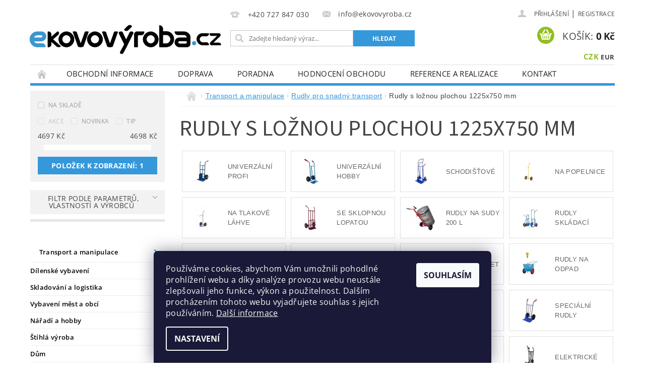

--- FILE ---
content_type: text/html; charset=utf-8
request_url: https://www.ekovovyroba.cz/rudly-lozna-plocha-1225-x-750/
body_size: 78464
content:
<!DOCTYPE html>
<html id="css" xml:lang='cs' lang='cs' class="external-fonts-loaded">
    <head>
        <link rel="preconnect" href="https://cdn.myshoptet.com" /><link rel="dns-prefetch" href="https://cdn.myshoptet.com" /><link rel="preload" href="https://cdn.myshoptet.com/prj/dist/master/cms/libs/jquery/jquery-1.11.3.min.js" as="script" />        <script>
dataLayer = [];
dataLayer.push({'shoptet' : {
    "pageId": 4082,
    "pageType": "parametricCategory",
    "currency": "CZK",
    "currencyInfo": {
        "decimalSeparator": ",",
        "exchangeRate": 1,
        "priceDecimalPlaces": 0,
        "symbol": "K\u010d",
        "symbolLeft": 0,
        "thousandSeparator": " "
    },
    "language": "cs",
    "projectId": 91181,
    "category": {
        "guid": "c857bb9d-f28c-11e5-bd4d-ac162d8a2454",
        "path": "Transport a manipulace | Rudly",
        "parentCategoryGuid": "3414fa89-a122-11e6-968a-0cc47a6c92bc"
    },
    "cartInfo": {
        "id": null,
        "freeShipping": false,
        "freeShippingFrom": null,
        "leftToFreeGift": {
            "formattedPrice": "0 K\u010d",
            "priceLeft": 0
        },
        "freeGift": false,
        "leftToFreeShipping": {
            "priceLeft": null,
            "dependOnRegion": null,
            "formattedPrice": null
        },
        "discountCoupon": [],
        "getNoBillingShippingPrice": {
            "withoutVat": 0,
            "vat": 0,
            "withVat": 0
        },
        "cartItems": [],
        "taxMode": "ORDINARY"
    },
    "cart": [],
    "customer": {
        "priceRatio": 1,
        "priceListId": 1,
        "groupId": null,
        "registered": false,
        "mainAccount": false
    }
}});
dataLayer.push({'cookie_consent' : {
    "marketing": "denied",
    "analytics": "denied"
}});
document.addEventListener('DOMContentLoaded', function() {
    shoptet.consent.onAccept(function(agreements) {
        if (agreements.length == 0) {
            return;
        }
        dataLayer.push({
            'cookie_consent' : {
                'marketing' : (agreements.includes(shoptet.config.cookiesConsentOptPersonalisation)
                    ? 'granted' : 'denied'),
                'analytics': (agreements.includes(shoptet.config.cookiesConsentOptAnalytics)
                    ? 'granted' : 'denied')
            },
            'event': 'cookie_consent'
        });
    });
});
</script>

<!-- Google Tag Manager -->
<script>(function(w,d,s,l,i){w[l]=w[l]||[];w[l].push({'gtm.start':
new Date().getTime(),event:'gtm.js'});var f=d.getElementsByTagName(s)[0],
j=d.createElement(s),dl=l!='dataLayer'?'&l='+l:'';j.async=true;j.src=
'https://www.googletagmanager.com/gtm.js?id='+i+dl;f.parentNode.insertBefore(j,f);
})(window,document,'script','dataLayer','GTM-N3D89C9');</script>
<!-- End Google Tag Manager -->


        <meta http-equiv="content-type" content="text/html; charset=utf-8" />
        <title>Rudly s ložnou plochou 1225x750 mm - Ekovovyroba.cz</title>

        <meta name="viewport" content="width=device-width, initial-scale=1.0" />
        <meta name="format-detection" content="telephone=no" />

        
            <meta property="og:type" content="website"><meta property="og:site_name" content="ekovovyroba.cz"><meta property="og:url" content="https://www.ekovovyroba.cz/rudly-lozna-plocha-1225-x-750/"><meta property="og:title" content="Rudly s ložnou plochou 1225x750 mm - Ekovovyroba.cz"><meta name="author" content="Ekovovyroba.cz"><meta name="web_author" content="Shoptet.cz"><meta name="dcterms.rightsHolder" content="www.ekovovyroba.cz"><meta name="robots" content="index,follow"><meta property="og:image" content="https://cdn.myshoptet.com/usr/www.ekovovyroba.cz/user/front_images/hp.png?t=1768945911"><meta name="google-site-verification" content="6Ww7pXtm7Pd66x5e3sL-rMLlmaqdy8D_Z3FUMS0BhBo"><meta name="description" content="Rudly s ložnou plochou 1225x750 mm, Ekovovyroba.cz"><meta property="og:description" content="Rudly s ložnou plochou 1225x750 mm, Ekovovyroba.cz">
        


        
        <noscript>
            <style media="screen">
                #category-filter-hover {
                    display: block !important;
                }
            </style>
        </noscript>
        
    <link href="https://cdn.myshoptet.com/prj/dist/master/cms/templates/frontend_templates/shared/css/font-face/open-sans.css" rel="stylesheet"><link href="https://cdn.myshoptet.com/prj/dist/master/cms/templates/frontend_templates/shared/css/font-face/source-sans-3.css" rel="stylesheet"><link href="https://cdn.myshoptet.com/prj/dist/master/shop/dist/font-shoptet-04.css.7d79974e5b4cdb582ad8.css" rel="stylesheet">    <script>
        var oldBrowser = false;
    </script>
    <!--[if lt IE 9]>
        <script src="https://cdnjs.cloudflare.com/ajax/libs/html5shiv/3.7.3/html5shiv.js"></script>
        <script>
            var oldBrowser = '<strong>Upozornění!</strong> Používáte zastaralý prohlížeč, který již není podporován. Prosím <a href="https://www.whatismybrowser.com/" target="_blank" rel="nofollow">aktualizujte svůj prohlížeč</a> a zvyšte své UX.';
        </script>
    <![endif]-->

        <style>:root {--color-primary: #3498db;--color-primary-h: 204;--color-primary-s: 70%;--color-primary-l: 53%;--color-primary-hover: #3498db;--color-primary-hover-h: 204;--color-primary-hover-s: 70%;--color-primary-hover-l: 53%;--color-secondary: #94bd23;--color-secondary-h: 76;--color-secondary-s: 69%;--color-secondary-l: 44%;--color-secondary-hover: #7c9e1e;--color-secondary-hover-h: 76;--color-secondary-hover-s: 68%;--color-secondary-hover-l: 37%;--color-tertiary: #000000;--color-tertiary-h: 0;--color-tertiary-s: 0%;--color-tertiary-l: 0%;--color-tertiary-hover: #000000;--color-tertiary-hover-h: 0;--color-tertiary-hover-s: 0%;--color-tertiary-hover-l: 0%;--color-header-background: #ffffff;--template-font: "Open Sans";--template-headings-font: "Source Sans 3";--header-background-url: url("https://cdn.myshoptet.com/prj/dist/master/cms/img/header_backgrounds/04-blue.png");--cookies-notice-background: #1A1937;--cookies-notice-color: #F8FAFB;--cookies-notice-button-hover: #f5f5f5;--cookies-notice-link-hover: #27263f;--templates-update-management-preview-mode-content: "Náhled aktualizací šablony je aktivní pro váš prohlížeč."}</style>

        <style>:root {--logo-x-position: -19px;--logo-y-position: 26px;--front-image-x-position: 319px;--front-image-y-position: 0px;}</style>

        <link href="https://cdn.myshoptet.com/prj/dist/master/shop/dist/main-04.css.55ec9317567af1708cb4.css" rel="stylesheet" media="screen" />

        <link rel="stylesheet" href="https://cdn.myshoptet.com/prj/dist/master/cms/templates/frontend_templates/_/css/print.css" media="print" />
                            <link rel="shortcut icon" href="/favicon.ico" type="image/x-icon" />
                                    <link rel="canonical" href="https://www.ekovovyroba.cz/rudly-lozna-plocha-1225-x-750/" />
        
        
        
            <script>
        var _hwq = _hwq || [];
        _hwq.push(['setKey', 'fb3112e98764eaa970936c5136ef5c3d']);
        _hwq.push(['setTopPos', '200']);
        _hwq.push(['showWidget', '21']);
        (function() {
            var ho = document.createElement('script');
            ho.src = 'https://cz.im9.cz/direct/i/gjs.php?n=wdgt&sak=fb3112e98764eaa970936c5136ef5c3d';
            var s = document.getElementsByTagName('script')[0]; s.parentNode.insertBefore(ho, s);
        })();
    </script>

                
                    
                <script>var shoptet = shoptet || {};shoptet.abilities = {"about":{"generation":2,"id":"04"},"config":{"category":{"product":{"image_size":"detail_alt_1"}},"navigation_breakpoint":991,"number_of_active_related_products":2,"product_slider":{"autoplay":false,"autoplay_speed":3000,"loop":true,"navigation":true,"pagination":true,"shadow_size":0}},"elements":{"recapitulation_in_checkout":true},"feature":{"directional_thumbnails":false,"extended_ajax_cart":false,"extended_search_whisperer":false,"fixed_header":false,"images_in_menu":false,"product_slider":false,"simple_ajax_cart":true,"smart_labels":false,"tabs_accordion":false,"tabs_responsive":false,"top_navigation_menu":false,"user_action_fullscreen":false}};shoptet.design = {"template":{"name":"Pop","colorVariant":"Sapphire"},"layout":{"homepage":"catalog4","subPage":"catalog4","productDetail":"catalog4"},"colorScheme":{"conversionColor":"#94bd23","conversionColorHover":"#7c9e1e","color1":"#3498db","color2":"#3498db","color3":"#000000","color4":"#000000"},"fonts":{"heading":"Source Sans 3","text":"Open Sans"},"header":{"backgroundImage":"https:\/\/www.ekovovyroba.czcms\/img\/header_backgrounds\/04-blue.png","image":null,"logo":"https:\/\/www.ekovovyroba.czuser\/logos\/ekovovyrobacz_png-2.png","color":"#ffffff"},"background":{"enabled":false,"color":null,"image":null}};shoptet.config = {};shoptet.events = {};shoptet.runtime = {};shoptet.content = shoptet.content || {};shoptet.updates = {};shoptet.messages = [];shoptet.messages['lightboxImg'] = "Obrázek";shoptet.messages['lightboxOf'] = "z";shoptet.messages['more'] = "Více";shoptet.messages['cancel'] = "Zrušit";shoptet.messages['removedItem'] = "Položka byla odstraněna z košíku.";shoptet.messages['discountCouponWarning'] = "Zapomněli jste uplatnit slevový kupón. Pro pokračování jej uplatněte pomocí tlačítka vedle vstupního pole, nebo jej smažte.";shoptet.messages['charsNeeded'] = "Prosím, použijte minimálně 3 znaky!";shoptet.messages['invalidCompanyId'] = "Neplané IČ, povoleny jsou pouze číslice";shoptet.messages['needHelp'] = "Potřebujete pomoc?";shoptet.messages['showContacts'] = "Zobrazit kontakty";shoptet.messages['hideContacts'] = "Skrýt kontakty";shoptet.messages['ajaxError'] = "Došlo k chybě; obnovte prosím stránku a zkuste to znovu.";shoptet.messages['variantWarning'] = "Zvolte prosím variantu produktu.";shoptet.messages['chooseVariant'] = "Zvolte variantu";shoptet.messages['unavailableVariant'] = "Tato varianta není dostupná a není možné ji objednat.";shoptet.messages['withVat'] = "včetně DPH";shoptet.messages['withoutVat'] = "bez DPH";shoptet.messages['toCart'] = "Do košíku";shoptet.messages['emptyCart'] = "Prázdný košík";shoptet.messages['change'] = "Změnit";shoptet.messages['chosenBranch'] = "Zvolená pobočka";shoptet.messages['validatorRequired'] = "Povinné pole";shoptet.messages['validatorEmail'] = "Prosím vložte platnou e-mailovou adresu";shoptet.messages['validatorUrl'] = "Prosím vložte platnou URL adresu";shoptet.messages['validatorDate'] = "Prosím vložte platné datum";shoptet.messages['validatorNumber'] = "Vložte číslo";shoptet.messages['validatorDigits'] = "Prosím vložte pouze číslice";shoptet.messages['validatorCheckbox'] = "Zadejte prosím všechna povinná pole";shoptet.messages['validatorConsent'] = "Bez souhlasu nelze odeslat.";shoptet.messages['validatorPassword'] = "Hesla se neshodují";shoptet.messages['validatorInvalidPhoneNumber'] = "Vyplňte prosím platné telefonní číslo bez předvolby.";shoptet.messages['validatorInvalidPhoneNumberSuggestedRegion'] = "Neplatné číslo — navržený region: %1";shoptet.messages['validatorInvalidCompanyId'] = "Neplatné IČ, musí být ve tvaru jako %1";shoptet.messages['validatorFullName'] = "Nezapomněli jste příjmení?";shoptet.messages['validatorHouseNumber'] = "Prosím zadejte správné číslo domu";shoptet.messages['validatorZipCode'] = "Zadané PSČ neodpovídá zvolené zemi";shoptet.messages['validatorShortPhoneNumber'] = "Telefonní číslo musí mít min. 8 znaků";shoptet.messages['choose-personal-collection'] = "Prosím vyberte místo doručení u osobního odběru, není zvoleno.";shoptet.messages['choose-external-shipping'] = "Upřesněte prosím vybraný způsob dopravy";shoptet.messages['choose-ceska-posta'] = "Pobočka České Pošty není určena, zvolte prosím některou";shoptet.messages['choose-hupostPostaPont'] = "Pobočka Maďarské pošty není vybrána, zvolte prosím nějakou";shoptet.messages['choose-postSk'] = "Pobočka Slovenské pošty není zvolena, vyberte prosím některou";shoptet.messages['choose-ulozenka'] = "Pobočka Uloženky nebyla zvolena, prosím vyberte některou";shoptet.messages['choose-zasilkovna'] = "Pobočka Zásilkovny nebyla zvolena, prosím vyberte některou";shoptet.messages['choose-ppl-cz'] = "Pobočka PPL ParcelShop nebyla vybrána, vyberte prosím jednu";shoptet.messages['choose-glsCz'] = "Pobočka GLS ParcelShop nebyla zvolena, prosím vyberte některou";shoptet.messages['choose-dpd-cz'] = "Ani jedna z poboček služby DPD Parcel Shop nebyla zvolená, prosím vyberte si jednu z možností.";shoptet.messages['watchdogType'] = "Je zapotřebí vybrat jednu z možností u sledování produktu.";shoptet.messages['watchdog-consent-required'] = "Musíte zaškrtnout všechny povinné souhlasy";shoptet.messages['watchdogEmailEmpty'] = "Prosím vyplňte e-mail";shoptet.messages['privacyPolicy'] = 'Musíte souhlasit s ochranou osobních údajů';shoptet.messages['amountChanged'] = '(množství bylo změněno)';shoptet.messages['unavailableCombination'] = 'Není k dispozici v této kombinaci';shoptet.messages['specifyShippingMethod'] = 'Upřesněte dopravu';shoptet.messages['PIScountryOptionMoreBanks'] = 'Možnost platby z %1 bank';shoptet.messages['PIScountryOptionOneBank'] = 'Možnost platby z 1 banky';shoptet.messages['PIScurrencyInfoCZK'] = 'V měně CZK lze zaplatit pouze prostřednictvím českých bank.';shoptet.messages['PIScurrencyInfoHUF'] = 'V měně HUF lze zaplatit pouze prostřednictvím maďarských bank.';shoptet.messages['validatorVatIdWaiting'] = "Ověřujeme";shoptet.messages['validatorVatIdValid'] = "Ověřeno";shoptet.messages['validatorVatIdInvalid'] = "DIČ se nepodařilo ověřit, i přesto můžete objednávku dokončit";shoptet.messages['validatorVatIdInvalidOrderForbid'] = "Zadané DIČ nelze nyní ověřit, protože služba ověřování je dočasně nedostupná. Zkuste opakovat zadání později, nebo DIČ vymažte s vaši objednávku dokončete v režimu OSS. Případně kontaktujte prodejce.";shoptet.messages['validatorVatIdInvalidOssRegime'] = "Zadané DIČ nemůže být ověřeno, protože služba ověřování je dočasně nedostupná. Vaše objednávka bude dokončena v režimu OSS. Případně kontaktujte prodejce.";shoptet.messages['previous'] = "Předchozí";shoptet.messages['next'] = "Následující";shoptet.messages['close'] = "Zavřít";shoptet.messages['imageWithoutAlt'] = "Tento obrázek nemá popisek";shoptet.messages['newQuantity'] = "Nové množství:";shoptet.messages['currentQuantity'] = "Aktuální množství:";shoptet.messages['quantityRange'] = "Prosím vložte číslo v rozmezí %1 a %2";shoptet.messages['skipped'] = "Přeskočeno";shoptet.messages.validator = {};shoptet.messages.validator.nameRequired = "Zadejte jméno a příjmení.";shoptet.messages.validator.emailRequired = "Zadejte e-mailovou adresu (např. jan.novak@example.com).";shoptet.messages.validator.phoneRequired = "Zadejte telefonní číslo.";shoptet.messages.validator.messageRequired = "Napište komentář.";shoptet.messages.validator.descriptionRequired = shoptet.messages.validator.messageRequired;shoptet.messages.validator.captchaRequired = "Vyplňte bezpečnostní kontrolu.";shoptet.messages.validator.consentsRequired = "Potvrďte svůj souhlas.";shoptet.messages.validator.scoreRequired = "Zadejte počet hvězdiček.";shoptet.messages.validator.passwordRequired = "Zadejte heslo, které bude obsahovat min. 4 znaky.";shoptet.messages.validator.passwordAgainRequired = shoptet.messages.validator.passwordRequired;shoptet.messages.validator.currentPasswordRequired = shoptet.messages.validator.passwordRequired;shoptet.messages.validator.birthdateRequired = "Zadejte datum narození.";shoptet.messages.validator.billFullNameRequired = "Zadejte jméno a příjmení.";shoptet.messages.validator.deliveryFullNameRequired = shoptet.messages.validator.billFullNameRequired;shoptet.messages.validator.billStreetRequired = "Zadejte název ulice.";shoptet.messages.validator.deliveryStreetRequired = shoptet.messages.validator.billStreetRequired;shoptet.messages.validator.billHouseNumberRequired = "Zadejte číslo domu.";shoptet.messages.validator.deliveryHouseNumberRequired = shoptet.messages.validator.billHouseNumberRequired;shoptet.messages.validator.billZipRequired = "Zadejte PSČ.";shoptet.messages.validator.deliveryZipRequired = shoptet.messages.validator.billZipRequired;shoptet.messages.validator.billCityRequired = "Zadejte název města.";shoptet.messages.validator.deliveryCityRequired = shoptet.messages.validator.billCityRequired;shoptet.messages.validator.companyIdRequired = "Zadejte IČ.";shoptet.messages.validator.vatIdRequired = "Zadejte DIČ.";shoptet.messages.validator.billCompanyRequired = "Zadejte název společnosti.";shoptet.messages['loading'] = "Načítám…";shoptet.messages['stillLoading'] = "Stále načítám…";shoptet.messages['loadingFailed'] = "Načtení se nezdařilo. Zkuste to znovu.";shoptet.messages['productsSorted'] = "Produkty seřazeny.";shoptet.messages['formLoadingFailed'] = "Formulář se nepodařilo načíst. Zkuste to prosím znovu.";shoptet.messages.moreInfo = "Více informací";shoptet.config.showAdvancedOrder = true;shoptet.config.orderingProcess = {active: false,step: false};shoptet.config.documentsRounding = '3';shoptet.config.documentPriceDecimalPlaces = '0';shoptet.config.thousandSeparator = ' ';shoptet.config.decSeparator = ',';shoptet.config.decPlaces = '0';shoptet.config.decPlacesSystemDefault = '2';shoptet.config.currencySymbol = 'Kč';shoptet.config.currencySymbolLeft = '0';shoptet.config.defaultVatIncluded = 1;shoptet.config.defaultProductMaxAmount = 9999;shoptet.config.inStockAvailabilityId = -1;shoptet.config.defaultProductMaxAmount = 9999;shoptet.config.inStockAvailabilityId = -1;shoptet.config.cartActionUrl = '/action/Cart';shoptet.config.advancedOrderUrl = '/action/Cart/GetExtendedOrder/';shoptet.config.cartContentUrl = '/action/Cart/GetCartContent/';shoptet.config.stockAmountUrl = '/action/ProductStockAmount/';shoptet.config.addToCartUrl = '/action/Cart/addCartItem/';shoptet.config.removeFromCartUrl = '/action/Cart/deleteCartItem/';shoptet.config.updateCartUrl = '/action/Cart/setCartItemAmount/';shoptet.config.addDiscountCouponUrl = '/action/Cart/addDiscountCoupon/';shoptet.config.setSelectedGiftUrl = '/action/Cart/setSelectedGift/';shoptet.config.rateProduct = '/action/ProductDetail/RateProduct/';shoptet.config.customerDataUrl = '/action/OrderingProcess/step2CustomerAjax/';shoptet.config.registerUrl = '/registrace/';shoptet.config.agreementCookieName = 'site-agreement';shoptet.config.cookiesConsentUrl = '/action/CustomerCookieConsent/';shoptet.config.cookiesConsentIsActive = 1;shoptet.config.cookiesConsentOptAnalytics = 'analytics';shoptet.config.cookiesConsentOptPersonalisation = 'personalisation';shoptet.config.cookiesConsentOptNone = 'none';shoptet.config.cookiesConsentRefuseDuration = 7;shoptet.config.cookiesConsentName = 'CookiesConsent';shoptet.config.agreementCookieExpire = 30;shoptet.config.cookiesConsentSettingsUrl = '/cookies-settings/';shoptet.config.fonts = {"google":{"attributes":"300,400,600,700,900:latin-ext","families":["Open Sans","Source Sans 3"],"urls":["https:\/\/cdn.myshoptet.com\/prj\/dist\/master\/cms\/templates\/frontend_templates\/shared\/css\/font-face\/open-sans.css","https:\/\/cdn.myshoptet.com\/prj\/dist\/master\/cms\/templates\/frontend_templates\/shared\/css\/font-face\/source-sans-3.css"]},"custom":{"families":["shoptet"],"urls":["https:\/\/cdn.myshoptet.com\/prj\/dist\/master\/shop\/dist\/font-shoptet-04.css.7d79974e5b4cdb582ad8.css"]}};shoptet.config.mobileHeaderVersion = '1';shoptet.config.fbCAPIEnabled = false;shoptet.config.fbPixelEnabled = true;shoptet.config.fbCAPIUrl = '/action/FacebookCAPI/';shoptet.content.regexp = /strana-[0-9]+[\/]/g;shoptet.content.colorboxHeader = '<div class="colorbox-html-content">';shoptet.content.colorboxFooter = '</div>';shoptet.customer = {};shoptet.csrf = shoptet.csrf || {};shoptet.csrf.token = 'csrf_PvcOlAgR164b6c50faeec5d4';shoptet.csrf.invalidTokenModal = '<div><h2>Přihlaste se prosím znovu</h2><p>Omlouváme se, ale Váš CSRF token pravděpodobně vypršel. Abychom mohli udržet Vaši bezpečnost na co největší úrovni potřebujeme, abyste se znovu přihlásili.</p><p>Děkujeme za pochopení.</p><div><a href="/login/?backTo=%2Frudly-lozna-plocha-1225-x-750%2F">Přihlášení</a></div></div> ';shoptet.csrf.formsSelector = 'csrf-enabled';shoptet.csrf.submitListener = true;shoptet.csrf.validateURL = '/action/ValidateCSRFToken/Index/';shoptet.csrf.refreshURL = '/action/RefreshCSRFTokenNew/Index/';shoptet.csrf.enabled = true;shoptet.config.googleAnalytics ||= {};shoptet.config.googleAnalytics.isGa4Enabled = true;shoptet.config.googleAnalytics.route ||= {};shoptet.config.googleAnalytics.route.ua = "UA";shoptet.config.googleAnalytics.route.ga4 = "GA4";shoptet.config.ums_a11y_category_page = true;shoptet.config.discussion_rating_forms = false;shoptet.config.ums_forms_redesign = false;shoptet.config.showPriceWithoutVat = '';shoptet.config.ums_a11y_login = false;</script>
        <script src="https://cdn.myshoptet.com/prj/dist/master/cms/libs/jquery/jquery-1.11.3.min.js"></script><script src="https://cdn.myshoptet.com/prj/dist/master/cms/libs/jquery/jquery-migrate-1.4.1.min.js"></script><script src="https://cdn.myshoptet.com/prj/dist/master/cms/libs/jquery/jquery-ui-1.8.24.min.js"></script>
    <script src="https://cdn.myshoptet.com/prj/dist/master/shop/dist/main-04.js.cd0f12ca7fcb266dd765.js"></script>
<script src="https://cdn.myshoptet.com/prj/dist/master/shop/dist/shared-2g.js.aa13ef3ecca51cd89ec5.js"></script><script src="https://cdn.myshoptet.com/prj/dist/master/cms/libs/jqueryui/i18n/datepicker-cs.js"></script><script>if (window.self !== window.top) {const script = document.createElement('script');script.type = 'module';script.src = "https://cdn.myshoptet.com/prj/dist/master/shop/dist/editorPreview.js.e7168e827271d1c16a1d.js";document.body.appendChild(script);}</script>        <script>
            jQuery.extend(jQuery.cybergenicsFormValidator.messages, {
                required: "Povinné pole",
                email: "Prosím vložte platnou e-mailovou adresu",
                url: "Prosím vložte platnou URL adresu",
                date: "Prosím vložte platné datum",
                number: "Vložte číslo",
                digits: "Prosím vložte pouze číslice",
                checkbox: "Zadejte prosím všechna povinná pole",
                validatorConsent: "Bez souhlasu nelze odeslat.",
                password: "Hesla se neshodují",
                invalidPhoneNumber: "Vyplňte prosím platné telefonní číslo bez předvolby.",
                invalidCompanyId: 'Nevalidní IČ, musí mít přesně 8 čísel (před kratší IČ lze dát nuly)',
                fullName: "Nezapomněli jste příjmení?",
                zipCode: "Zadané PSČ neodpovídá zvolené zemi",
                houseNumber: "Prosím zadejte správné číslo domu",
                shortPhoneNumber: "Telefonní číslo musí mít min. 8 znaků",
                privacyPolicy: "Musíte souhlasit s ochranou osobních údajů"
            });
        </script>
                                    
                
        
        <!-- User include -->
                <!-- api 498(150) html code header -->
<script async src="https://scripts.luigisbox.tech/LBX-523332.js"></script><meta name="luigisbox-tracker-id" content="434871-523332,cs"/><script type="text/javascript">const isPlpEnabled = sessionStorage.getItem('lbPlpEnabled') === 'true';if (isPlpEnabled) {const style = document.createElement("style");style.type = "text/css";style.id = "lb-plp-style";style.textContent = `body.type-category #content-wrapper,body.type-search #content-wrapper,body.type-category #content,body.type-search #content,body.type-category #content-in,body.type-search #content-in,body.type-category #main-in,body.type-search #main-in {min-height: 100vh;}body.type-category #content-wrapper > *,body.type-search #content-wrapper > *,body.type-category #content > *,body.type-search #content > *,body.type-category #content-in > *,body.type-search #content-in > *,body.type-category #main-in > *,body.type-search #main-in > * {display: none;}`;document.head.appendChild(style);}</script>
<!-- api 609(257) html code header -->
<link rel="stylesheet" href="https://cdn.myshoptet.com/usr/api2.dklab.cz/user/documents/_doplnky/slider/91181/2/91181_2.css" type="text/css" /><style>
        :root {
        --dklab-slider-color-arrow: #3498DB;
        --dklab-slider-color-hp-dot: #3498DB;
        --dklab-slider-color-hp-dot-active: #3498DB;
        --dklab-slider-color-l-dot: #3498DB;
        --dklab-slider-color-l-dot-active: #3498DB;
        --dklab-slider-color-c-dot: #FFFFFF;
        --dklab-slider-color-c-dot-active: #000000;
        --dklab-slider-color-c-arrow: #000000;
        --dklab-slider-color-d-dot: #3498DB;
        --dklab-slider-color-d-dot-active: #3498DB;

        }</style>
<!-- service 609(257) html code header -->
<link rel="stylesheet" href="https://cdn.myshoptet.com/usr/api2.dklab.cz/user/documents/css/swiper-bundle.min.css?v=1" />
<!--
<link rel="stylesheet" href="https://cdn.myshoptet.com/usr/api.dklab.cz/user/documents/_doplnky/lightslider/dist/css/lightslider.css?v=5" />
<link rel="stylesheet" href="https://cdn.myshoptet.com/usr/api.dklab.cz/user/documents/_doplnky/sliderplus/src/style.css?v=66" type="text/css" />
<link rel="stylesheet" href="https://cdn.myshoptet.com/usr/api.dklab.cz/user/documents/_doplnky/sliderplus/src/style_fix.css?v=38" type="text/css" />
<style type="text/css">
.dklabSliderplusCarousel.dklabSliderplus-moderni-tmavy .extended-banner-link:hover, .dklabSliderplusCarousel.dklabSliderplus-moderni-svetly .extended-banner-link:hover,
.dklabSliderplusCarousel.dklabSliderplus-box-tmavy .extended-banner-link, .dklabSliderplusCarousel.dklabSliderplus-box-svetly .extended-banner-link{
  background: #3498db;
}
</style>
-->

<!-- project html code header -->
<meta name="scraper" content="f47cd4ebdcf68137d581f8bda85fb0ad">
<!-- Google Tag Manager -->
<script>(function(w,d,s,l,i){w[l]=w[l]||[];w[l].push({'gtm.start':
new Date().getTime(),event:'gtm.js'});var f=d.getElementsByTagName(s)[0],
j=d.createElement(s),dl=l!='dataLayer'?'&l='+l:'';j.async=true;j.src=
'https://www.googletagmanager.com/gtm.js?id='+i+dl;f.parentNode.insertBefore(j,f);
})(window,document,'script','dataLayer','GTM-N3D89C9');</script>
<!-- End Google Tag Manager -->

<!-- Smartsupp Live Chat script -->
<script type="text/javascript">
var _smartsupp = _smartsupp || {};
_smartsupp.key = '93837aa2f1281d5b63487b443c7d61b3c702387b';
window.smartsupp||(function(d) {
        var s,c,o=smartsupp=function(){ o._.push(arguments)};o._=[];
        s=d.getElementsByTagName('script')[0];c=d.createElement('script');
        c.type='text/javascript';c.charset='utf-8';c.async=true;
        c.src='https://www.smartsuppchat.com/loader.js?';s.parentNode.insertBefore(c,s);
})(document);
</script>
<style>
.categories.expandable > ul > li > a {background-image: none;}
</style>
<link type="text/css" rel="stylesheet" media="screen" href="/user/documents/style.css?v46121" />

<style>
@media screen and (min-width: 641px){
#categories .categories > ul > li.more-kat > ul > li:nth-child(n+6) {display: none;}
.more-link{display: inline-block !important;text-transform: none;padding: 0 0 0 2px !important;color: #3498db !important;background: none !important;font-size: 13px !important;}
.more-link span:last-child{display: none;}
.zobrazeno .more-link span:first-child{display: none;}
.zobrazeno .more-link span:last-child{display: inline;}
.more-link:hover{text-decoration: underline !important;}
.more-link::after{content: "\e620";font-family: shoptet;font-size: 9px;display: inline-block;-webkit-transform: rotate(180deg);transform: rotate(180deg);margin-left: 6px;}
.zobrazeno .more-link::after{-webkit-transform: rotate(0deg);transform: rotate(0deg);}
}
@media screen and (max-width: 640px){
.more-link{display: none;}
}
#categories .categories > ul > li > ul > li a{display: block;}
#categories .categories .topic.nadpis-menu{width: 100%;margin-bottom: 20px !important;}
#categories .categories .topic.nadpis-menu a{font-size: 16px !important; padding: 10px 0 0 0 !important;}
.categories.expandable .topic.nadpis-menu{background: none !important;}
.nadpis-menu a{cursor: auto;}
.topic + .topic{display: none;}
.h2-even-nor{color: #3498db; font-size: 60px}
.cat-4622 {color: red}
.type-category #content .message.error-message{display: none;}
.not-buy .product-cart-detail > .row > div:first-child, .not-buy #product-detail tr:nth-child(2), .not-buy #sold-out {display: none !important;}
.not-buy .search-whisperer-price{visibility: hidden;}
#t-product-detail:not(.ready){opacity: 0;}
.dotaz-btn{margin: 10px 0; text-decoration: none !important;}
#cboxOverlay {opacity: 0.7 !important;}
.nabidka-info{max-width: 600px; font-size: 14px;line-height: 20px;margin-bottom: 32px;}
.nabidka #content-modal h1{font-size: 32px;margin-bottom: 24px;}
.nabidka form fieldset{margin-bottom: 0;}
.nabidka form .consents{margin-top: 12px;}
.povinna-pole{float: left;margin-top: 10px;}
.pipe.large-8.medium-8.small-12.columns {background: white}
#order-page-login-button {color:black}
#order-page-login-button strong {color:#3498db}
#t-product-detail.not-buy .cell-price-final strong::before, #t-product-detail.not-buy .td-additional-price::before{content: "od ";}
.not-buy .cell-price-final{width: 300px;display:block;}
.footer-icon {background-color: #fff;padding: 6px;height: 46px;display: flex;-webkit-justify-content: center;justify-content: center;align-items: center;border-radius: 4px;}
.footer-icon img{max-height: 34px;}
.footer-icon:first-child{display: none;}
.znacky{width: 100%;border-top: 1px solid #ddd;padding-top: 20px;}
.znacky > div{display: flex;align-items: center;-webkit-justify-content: center;justify-content: center;}
.znacky img{width: 80px;}
.znacky a{margin: 0 10px 20px 10px;display: block;}
#footer .footer-icon:last-child{display: none !important;}
.product.not-buy .product-cart-detail{display: none !important;}
</style>


<!-- Biano Pixel Code -->
<script>
!function(b,i,a,n,o,p,x)
{if(b.bianoTrack)return;o=b.bianoTrack=function(){o.callMethod?
o.callMethod.apply(o,arguments):o.queue.push(arguments)};
o.push=o;o.queue=[];p=i.createElement(a);p.async=!0;p.src=n;
x=i.getElementsByTagName(a)[0];x.parentNode.insertBefore(p,x)
}(window,document,'script','https://pixel.biano.cz/min/pixel.js');
bianoTrack('init', 'czf21312bb39ed2ad026151133192d794e2d186926');
</script>
<!-- End Biano Pixel Code -->


        <!-- /User include -->
                                <!-- Global site tag (gtag.js) - Google Analytics -->
    <script async src="https://www.googletagmanager.com/gtag/js?id=G-C0XLV7D6HP"></script>
    <script>
        
        window.dataLayer = window.dataLayer || [];
        function gtag(){dataLayer.push(arguments);}
        

                    console.debug('default consent data');

            gtag('consent', 'default', {"ad_storage":"denied","analytics_storage":"denied","ad_user_data":"denied","ad_personalization":"denied","wait_for_update":500});
            dataLayer.push({
                'event': 'default_consent'
            });
        
        gtag('js', new Date());

        
                gtag('config', 'G-C0XLV7D6HP', {"groups":"GA4","send_page_view":false,"content_group":"category","currency":"CZK","page_language":"cs"});
        
                gtag('config', 'AW-877465758', {"allow_enhanced_conversions":true});
        
        
        
        
        
                    gtag('event', 'page_view', {"send_to":"GA4","page_language":"cs","content_group":"category","currency":"CZK"});
        
        
        
        
        
        
        
        
        
        
        
        
        
        document.addEventListener('DOMContentLoaded', function() {
            if (typeof shoptet.tracking !== 'undefined') {
                for (var id in shoptet.tracking.bannersList) {
                    gtag('event', 'view_promotion', {
                        "send_to": "UA",
                        "promotions": [
                            {
                                "id": shoptet.tracking.bannersList[id].id,
                                "name": shoptet.tracking.bannersList[id].name,
                                "position": shoptet.tracking.bannersList[id].position
                            }
                        ]
                    });
                }
            }

            shoptet.consent.onAccept(function(agreements) {
                if (agreements.length !== 0) {
                    console.debug('gtag consent accept');
                    var gtagConsentPayload =  {
                        'ad_storage': agreements.includes(shoptet.config.cookiesConsentOptPersonalisation)
                            ? 'granted' : 'denied',
                        'analytics_storage': agreements.includes(shoptet.config.cookiesConsentOptAnalytics)
                            ? 'granted' : 'denied',
                                                                                                'ad_user_data': agreements.includes(shoptet.config.cookiesConsentOptPersonalisation)
                            ? 'granted' : 'denied',
                        'ad_personalization': agreements.includes(shoptet.config.cookiesConsentOptPersonalisation)
                            ? 'granted' : 'denied',
                        };
                    console.debug('update consent data', gtagConsentPayload);
                    gtag('consent', 'update', gtagConsentPayload);
                    dataLayer.push(
                        { 'event': 'update_consent' }
                    );
                }
            });
        });
    </script>

                <!-- Facebook Pixel Code -->
<script type="text/plain" data-cookiecategory="analytics">
!function(f,b,e,v,n,t,s){if(f.fbq)return;n=f.fbq=function(){n.callMethod?
            n.callMethod.apply(n,arguments):n.queue.push(arguments)};if(!f._fbq)f._fbq=n;
            n.push=n;n.loaded=!0;n.version='2.0';n.queue=[];t=b.createElement(e);t.async=!0;
            t.src=v;s=b.getElementsByTagName(e)[0];s.parentNode.insertBefore(t,s)}(window,
            document,'script','//connect.facebook.net/en_US/fbevents.js');
$(document).ready(function(){
fbq('set', 'autoConfig', 'false', '183338538951763')
fbq("init", "183338538951763", {}, { agent:"plshoptet" });
fbq("track", "PageView",{}, {"eventID":"88e625d00c0da075eaee5f5a3c97e09c"});
window.dataLayer = window.dataLayer || [];
dataLayer.push({"fbpixel": "loaded","event": "fbloaded"});
fbq("track", "ViewCategory", {"content_name":"Rudly s lo\u017enou plochou 1225x750 mm","content_category":"Rudly s lo\u017enou plochou 1225x750 mm","content_ids":[],"content_type":"product"}, {"eventID":"88e625d00c0da075eaee5f5a3c97e09c"});
});
</script>
<noscript>
<img height="1" width="1" style="display:none" src="https://www.facebook.com/tr?id=183338538951763&ev=PageView&noscript=1"/>
</noscript>
<!-- End Facebook Pixel Code -->

                <!-- Start Srovname.cz Pixel -->
<script type="text/plain" data-cookiecategory="analytics">
    !(function (e, n, t, a, s, o, r) {
        e[a] ||
        (((s = e[a] = function () {
            s.process ? s.process.apply(s, arguments) : s.queue.push(arguments);
        }).queue = []),
            ((o = n.createElement(t)).async = 1),
            (o.src = "https://tracking.srovname.cz/srovnamepixel.js"),
            (o.dataset.srv9 = "1"),
            (r = n.getElementsByTagName(t)[0]).parentNode.insertBefore(o, r));
    })(window, document, "script", "srovname");
    srovname("init", "243944212dcba0a50b5ded0679d01e31");
</script>
<!-- End Srovname.cz Pixel -->
                                    </head>
        <body class="desktop id-4082 in-rudly-lozna-plocha-1225-x-750 template-04 type-category subtype-category-parametric page-category ajax-add-to-cart">
        
        <div id="fb-root"></div>
        <script>
            window.fbAsyncInit = function() {
                FB.init({
//                    appId            : 'your-app-id',
                    autoLogAppEvents : true,
                    xfbml            : true,
                    version          : 'v19.0'
                });
            };
        </script>
        <script async defer crossorigin="anonymous" src="https://connect.facebook.net/cs_CZ/sdk.js"></script>
        
<!-- Google Tag Manager (noscript) -->
<noscript><iframe src="https://www.googletagmanager.com/ns.html?id=GTM-N3D89C9"
height="0" width="0" style="display:none;visibility:hidden"></iframe></noscript>
<!-- End Google Tag Manager (noscript) -->


                
        
        <div id="main-wrapper">
            <div id="main-wrapper-in" class="large-12 medium-12 small-12">
                <div id="main" class="large-12 medium-12 small-12 row">

                    

                    <div id="header" class="large-12 medium-12 small-12 columns">
                        <header id="header-in" class="large-12 medium-12 small-12 clearfix">
                            
<div class="row currable">
    
                        <div class="large-4 medium-4 small-6 columns">
                        <a href="/" title="Ekovovyroba.cz" id="logo" data-testid="linkWebsiteLogo"><img src="https://cdn.myshoptet.com/usr/www.ekovovyroba.cz/user/logos/ekovovyrobacz_png-2.png" alt="Ekovovyroba.cz" /></a>
        </div>
    
    
        <div class="large-4 medium-4 small-12 columns">
                                                <div class="large-12 row collapse header-contacts">
                                                                                       <div class="large-6 medium-12 small-12 header-phone columns left">
                    <a href="tel:+420727847030" title="Telefon"><span>+420 727 847 030</span></a>
                    </div>
                                                    <div class="large-6 medium-12 small-12 header-email columns left">
                                                    <a href="mailto:info@ekovovyroba.cz"><span>info@ekovovyroba.cz</span></a>
                                            </div>
                            </div>
            
                        <div class="searchform large-12 medium-12 small-12" itemscope itemtype="https://schema.org/WebSite">
                <meta itemprop="headline" content="Rudly s ložnou plochou 1225x750 mm"/>
<meta itemprop="url" content="https://www.ekovovyroba.cz"/>
        <meta itemprop="text" content="Rudly s ložnou plochou 1225x750 mm, Ekovovyroba.cz"/>

                <form class="search-whisperer-wrap-v1 search-whisperer-wrap" action="/action/ProductSearch/prepareString/" method="post" itemprop="potentialAction" itemscope itemtype="https://schema.org/SearchAction" data-testid="searchForm">
                    <fieldset>
                        <meta itemprop="target" content="https://www.ekovovyroba.cz/vyhledavani/?string={string}"/>
                        <div class="large-8 medium-8 small-12 left">
                            <input type="hidden" name="language" value="cs" />
                            <input type="search" name="string" itemprop="query-input" class="s-word" placeholder="Zadejte hledaný výraz..." autocomplete="off" data-testid="searchInput" />
                        </div>
                        <div class="tar large-4 medium-4 small-2 left b-search-wrap">
                            <input type="submit" value="Hledat" class="b-search tiny button" data-testid="searchBtn" />
                        </div>
                        <div class="search-whisperer-container-js"></div>
                        <div class="search-notice large-12 medium-12 small-12" data-testid="searchMsg">Prosím, použijte minimálně 3 znaky!</div>
                    </fieldset>
                </form>
            </div>
        </div>
    
    
        <div class="large-4 medium-4 small-12 columns">
                        <div id="top-links" class="large-12 medium-12 small-12">
                <span class="responsive-mobile-visible responsive-all-hidden box-account-links-trigger-wrap">
                    <span class="box-account-links-trigger"></span>
                </span>
                <ul class="responsive-mobile-hidden box-account-links list-inline list-reset">
                    
                                                                                                                        <li>
                                        <a class="icon-account-login" href="/login/?backTo=%2Frudly-lozna-plocha-1225-x-750%2F" title="Přihlášení" data-testid="signin" rel="nofollow"><span>Přihlášení</span></a>
                                    </li>
                                    <li>
                                        <span class="responsive-mobile-hidden"> |</span>
                                        <a href="/registrace/" title="Registrace" data-testid="headerSignup" rel="nofollow">Registrace</a>
                                    </li>
                                                                                                        
                </ul>
            </div>
                                        <div id="langs-curr">
                    <strong>
                                                    <a href="/action/Currency/changeCurrency/?currencyCode=CZK" title="CZK" class="active" rel="nofollow">CZK</a>
                                                    <a href="/action/Currency/changeCurrency/?currencyCode=EUR" title="EUR" rel="nofollow">EUR</a>
                                            </strong>
                </div>
            
                                            
                <div class="place-cart-here">
                    <div id="header-cart-wrapper" class="header-cart-wrapper menu-element-wrap">
    <a href="/kosik/" id="header-cart" class="header-cart" data-testid="headerCart" rel="nofollow">
        <span class="responsive-mobile-hidden">Košík:</span>
        
        <strong class="header-cart-price" data-testid="headerCartPrice">
            0 Kč
        </strong>
    </a>

    <div id="cart-recapitulation" class="cart-recapitulation menu-element-submenu align-right hover-hidden" data-testid="popupCartWidget">
                    <div class="cart-reca-single darken tac" data-testid="cartTitle">
                Váš nákupní košík je prázdný            </div>
            </div>
</div>
                </div>
                    </div>
    
</div>

             <nav id="menu" class="large-12 medium-12 small-12"><ul class="inline-list list-inline valign-top-inline left"><li class="first-line"><a href="/" id="a-home" data-testid="headerMenuItem">Úvodní stránka</a></li><li class="menu-item-953 navigation-submenu-trigger-wrap icon-menu-arrow-wrap">
        <a href="/obchodni-informace/" data-testid="headerMenuItem">
                    <span class="navigation-submenu-trigger icon-menu-arrow-down icon-menu-arrow"></span>
                OBCHODNÍ INFORMACE
    </a>
        <ul class="navigation-submenu navigation-menu">
                    <li>
                <a href="/obchodni-informace/obchodni-podminky/">OBCHODNÍ PODMÍNKY</a>
            </li>
                    <li>
                <a href="/obchodni-informace/o-nas/">O NÁS</a>
            </li>
            </ul>
    </li><li class="menu-item-3542">
    <a href="/doprava/" data-testid="headerMenuItem">
        Doprava
    </a>
</li><li class="menu-item-1221">
    <a href="/poradna-2/" data-testid="headerMenuItem">
        Poradna
    </a>
</li><li class="menu-item--51">
    <a href="/hodnoceni-obchodu/" data-testid="headerMenuItem">
        Hodnocení obchodu
    </a>
</li><li class="menu-item-1004">
    <a href="/reference/" data-testid="headerMenuItem">
        Reference a realizace
    </a>
</li><li class="menu-item-29">
    <a href="/kontakt/" data-testid="headerMenuItem">
        Kontakt
    </a>
</li><li class="menu-item-871">
    <a href="/blog/" data-testid="headerMenuItem">
        Blog
    </a>
</li></ul><div id="menu-helper-wrapper"><div id="menu-helper" data-testid="hamburgerMenu">&nbsp;</div><ul id="menu-helper-box"></ul></div></nav>

<script>
    $(document).ready(function() {
        checkSearchForm($('.searchform'), "Prosím, použijte minimálně 3 znaky!");
    });
    var userOptions = {
        carousel : {
            stepTimer : 6000,
            fadeTimer : 800
        }
    };
</script>

                        </header>
                    </div>
                    <div id="main-in" class="large-12 medium-12 small-12 columns">
                        <div id="main-in-in" class="large-12 medium-12 small-12">
                            
                            <div id="content" class="large-12 medium-12 small-12 row">
                                
                                                                            <aside id="column-l" class="large-3 medium-3 small-12 columns">
                                            <div id="column-l-in">
                                                                                                                                                    <div class="box-even">
                        <div class="box category-filters">                
                    
                    
                    
    
                
                    
    
                    
                
                    
    
    <div id="filters-default-position" data-filters-default-position="left"></div>
    <div id="category-filter-wrapper" class="narrow-filters">

                    <div id="category-filter" class="valign-middle-block">
                
                                                                <div id="param-filter-left" class="large-3 medium-12 small-12 columns"><div><form action="/action/ProductsListing/setStockFilter/" method="post"><fieldset id="stock-filter"><div class="param-filter-single-cell large-12 medium-12 left"><label  class="disabled"><input data-url="https://www.ekovovyroba.cz/rudly-lozna-plocha-1225-x-750/?pv746=13106&amp;stock=1" data-filter-id="1" data-filter-code="stock" type="checkbox" name="stock" value="1" disabled="disabled" />Na skladě</label><noscript><p class="tar"><input type="submit" value="OK" /></p></noscript><input type="hidden" name="referer" value="/rudly-lozna-plocha-1225-x-750/" /></div></fieldset></form></div>
    <div class="boolean-filter"><form action="/action/ProductsListing/setDoubledotFilter/" method="post"><fieldset class="parametric-filter"><label class="doubledott-filter-single red strong disabled element-disabled"><input data-url="https://www.ekovovyroba.cz/rudly-lozna-plocha-1225-x-750/?pv746=13106&amp;dd=1" data-filter-id="1" data-filter-code="dd" type="checkbox" name="dd[]" id="dd[]1" value="1"  disabled="disabled" />Akce</label><label class="doubledott-filter-single disabled element-disabled"><input data-url="https://www.ekovovyroba.cz/rudly-lozna-plocha-1225-x-750/?pv746=13106&amp;dd=2" data-filter-id="2" data-filter-code="dd" type="checkbox" name="dd[]" id="dd[]2" value="2"  disabled="disabled" />Novinka</label><label class="doubledott-filter-single disabled element-disabled"><input data-url="https://www.ekovovyroba.cz/rudly-lozna-plocha-1225-x-750/?pv746=13106&amp;dd=3" data-filter-id="3" data-filter-code="dd" type="checkbox" name="dd[]" id="dd[]3" value="3"  disabled="disabled" />Tip</label><noscript><p class="tar"><input type="submit" value="OK" /></p></noscript><input type="hidden" name="referer" value="/rudly-lozna-plocha-1225-x-750/" /></fieldset></form></div>
</div><div id="param-filter-center" class="large-6 medium-6 small-6 columns ">
    <div id="cat-price-filter" class="param-price-filter-wrap"><div id="slider-wrapper"><strong id="first-price"><span id="min">4697</span> Kč</strong><div id="slider-range" class="param-price-filter"></div><strong id="last-price"><span id="max">4698</span>  Kč</strong><span id="currencyExchangeRate" class="noDisplay">1</span><span id="categoryMinValue" class="noDisplay">4697</span><span id="categoryMaxValue" class="noDisplay">4698</span></div></div><form action="/action/ProductsListing/setPriceFilter/" method="post" id="price-filter-form"><fieldset id="price-filter"><input type="hidden" value="4697" name="priceMin" id="price-value-min" /><input type="hidden" value="4698" name="priceMax" id="price-value-max" /><input type="hidden" name="referer" value="/rudly-lozna-plocha-1225-x-750/" /><noscript><p class="tar"><input type="submit" value="OK" /></p></noscript></fieldset></form>
</div><div id="param-filter-right" class="large-3 medium-6 small-6 columns tar"><a href="#category-products-wrapper" title="Položek k zobrazení: 1" class="show-filter-button tiny button">Položek k zobrazení: <strong>1</strong></a></div>



                                    
            </div>
        
                    
                                                                            
                            
                    <div class="category-filter-manufacturers tac">
                        <a href="#" title="Filtr podle parametrů, vlastností a výrobců" id="param-filter-hover">Filtr podle parametrů, vlastností a výrobců
                            <span class="icon-arrow-down-after">&nbsp;</span>
                        </a>
                    </div>
                
            
            
                
                                                                <div id="category-filter-hover" class="noDisplay">    <div id="category-filter-hover-content">
        
                                        
    <div id="manufacturer-filter" class="param-filter-single"><form action="/action/productsListing/setManufacturerFilter/" method="post"><fieldset class="parametric-filter"><strong>Značky</strong><br /><div class="param-filter-single-cell large-3 medium-4 small-12"><label class="disabled element-disabled"><input data-url="https://www.ekovovyroba.cz/rudly-lozna-plocha-1225-x-750:extol-craft/?pv746=13106" data-filter-id="extol-craft" data-filter-code="manufacturerId" type="checkbox" name="manufacturerId[]" id="manufacturerId[]extol-craft" value="extol-craft" disabled="disabled" />&nbsp;EXTOL CRAFT&nbsp;<span class="parametric-filter-cell-count">(0)</span></label></div><div class="param-filter-single-cell large-3 medium-4 small-12"><label class="disabled element-disabled"><input data-url="https://www.ekovovyroba.cz/rudly-lozna-plocha-1225-x-750:extol-premium/?pv746=13106" data-filter-id="extol-premium" data-filter-code="manufacturerId" type="checkbox" name="manufacturerId[]" id="manufacturerId[]extol-premium" value="extol-premium" disabled="disabled" />&nbsp;EXTOL PREMIUM&nbsp;<span class="parametric-filter-cell-count">(0)</span></label></div><div class="param-filter-single-cell large-3 medium-4 small-12"><label class="disabled element-disabled"><input data-url="https://www.ekovovyroba.cz/rudly-lozna-plocha-1225-x-750:g21/?pv746=13106" data-filter-id="g21" data-filter-code="manufacturerId" type="checkbox" name="manufacturerId[]" id="manufacturerId[]g21" value="g21" disabled="disabled" />&nbsp;G21&nbsp;<span class="parametric-filter-cell-count">(0)</span></label></div><div class="param-filter-single-cell large-3 medium-4 small-12"><label class="disabled element-disabled"><input data-url="https://www.ekovovyroba.cz/rudly-lozna-plocha-1225-x-750:hoteche/?pv746=13106" data-filter-id="hoteche" data-filter-code="manufacturerId" type="checkbox" name="manufacturerId[]" id="manufacturerId[]hoteche" value="hoteche" disabled="disabled" />&nbsp;Hoteche&nbsp;<span class="parametric-filter-cell-count">(0)</span></label></div><div class="clear">&nbsp;</div><div class="param-filter-single-cell large-3 medium-4 small-12"><label><input data-url="https://www.ekovovyroba.cz/rudly-lozna-plocha-1225-x-750:hti/?pv746=13106" data-filter-id="hti" data-filter-code="manufacturerId" type="checkbox" name="manufacturerId[]" id="manufacturerId[]hti" value="hti" />&nbsp;HTI&nbsp;<span class="parametric-filter-cell-count">(1)</span></label></div><div class="param-filter-single-cell large-3 medium-4 small-12"><label class="disabled element-disabled"><input data-url="https://www.ekovovyroba.cz/rudly-lozna-plocha-1225-x-750:igotrend/?pv746=13106" data-filter-id="igotrend" data-filter-code="manufacturerId" type="checkbox" name="manufacturerId[]" id="manufacturerId[]igotrend" value="igotrend" disabled="disabled" />&nbsp;IGOTREND&nbsp;<span class="parametric-filter-cell-count">(0)</span></label></div><div class="param-filter-single-cell large-3 medium-4 small-12"><label class="disabled element-disabled"><input data-url="https://www.ekovovyroba.cz/rudly-lozna-plocha-1225-x-750:kreator/?pv746=13106" data-filter-id="kreator" data-filter-code="manufacturerId" type="checkbox" name="manufacturerId[]" id="manufacturerId[]kreator" value="kreator" disabled="disabled" />&nbsp;Kreator&nbsp;<span class="parametric-filter-cell-count">(0)</span></label></div><div class="param-filter-single-cell large-3 medium-4 small-12"><label class="disabled element-disabled"><input data-url="https://www.ekovovyroba.cz/rudly-lozna-plocha-1225-x-750:meva-tec/?pv746=13106" data-filter-id="meva-tec" data-filter-code="manufacturerId" type="checkbox" name="manufacturerId[]" id="manufacturerId[]meva-tec" value="meva-tec" disabled="disabled" />&nbsp;MEVA-TEC&nbsp;<span class="parametric-filter-cell-count">(0)</span></label></div><div class="clear">&nbsp;</div><div class="param-filter-single-cell large-3 medium-4 small-12"><label class="disabled element-disabled"><input data-url="https://www.ekovovyroba.cz/rudly-lozna-plocha-1225-x-750:mtd-2/?pv746=13106" data-filter-id="mtd-2" data-filter-code="manufacturerId" type="checkbox" name="manufacturerId[]" id="manufacturerId[]mtd-2" value="mtd-2" disabled="disabled" />&nbsp;MTD&nbsp;<span class="parametric-filter-cell-count">(0)</span></label></div><div class="param-filter-single-cell large-3 medium-4 small-12"><label class="disabled element-disabled"><input data-url="https://www.ekovovyroba.cz/rudly-lozna-plocha-1225-x-750:tactix/?pv746=13106" data-filter-id="tactix" data-filter-code="manufacturerId" type="checkbox" name="manufacturerId[]" id="manufacturerId[]tactix" value="tactix" disabled="disabled" />&nbsp;Tactix&nbsp;<span class="parametric-filter-cell-count">(0)</span></label></div><div class="param-filter-single-cell large-3 medium-4 small-12"><label class="disabled element-disabled"><input data-url="https://www.ekovovyroba.cz/rudly-lozna-plocha-1225-x-750:vorel/?pv746=13106" data-filter-id="vorel" data-filter-code="manufacturerId" type="checkbox" name="manufacturerId[]" id="manufacturerId[]vorel" value="vorel" disabled="disabled" />&nbsp;Vorel&nbsp;<span class="parametric-filter-cell-count">(0)</span></label></div><noscript><p class="tar"><input type="submit" value="OK" /></p></noscript><input type="hidden" name="referer" value="/rudly-lozna-plocha-1225-x-750/" /></fieldset></form></div>

            
                            
    <div class="param-filter-single param-filter-single-id-111"><form method="post"><fieldset class="parametric-filter"><strong>Ložisko v kole</strong><br /><div class="param-filter-single-cell large-3 medium-4 small-6"><label  class="disabled element-disabled"><input data-url="https://www.ekovovyroba.cz/rudly-lozna-plocha-1225-x-750/?pv746=13106&amp;pv111=525" data-filter-id="111" data-filter-code="pv" type="checkbox" name="pv[]" id="pv[]525" value="Kuličkové"  disabled="disabled" />&nbsp;Kuličkové&nbsp;<span class="parametric-filter-cell-count">(0)</span></label></div><div class="param-filter-single-cell large-3 medium-4 small-6"><label ><input data-url="https://www.ekovovyroba.cz/rudly-lozna-plocha-1225-x-750/?pv746=13106&amp;pv111=12266" data-filter-id="111" data-filter-code="pv" type="checkbox" name="pv[]" id="pv[]12266" value="Válečkové"  />&nbsp;Válečkové&nbsp;<span class="parametric-filter-cell-count">(1)</span></label></div><div class="param-filter-single-cell large-3 medium-4 small-6"><label  class="disabled element-disabled"><input data-url="https://www.ekovovyroba.cz/rudly-lozna-plocha-1225-x-750/?pv746=13106&amp;pv111=12650" data-filter-id="111" data-filter-code="pv" type="checkbox" name="pv[]" id="pv[]12650" value="Kluzné"  disabled="disabled" />&nbsp;Kluzné&nbsp;<span class="parametric-filter-cell-count">(0)</span></label></div><input type="hidden" name="referer" value="/rudly-lozna-plocha-1225-x-750/" /></fieldset></form></div><div class="param-filter-single param-filter-single-id-746"><form method="post"><fieldset class="parametric-filter"><strong>Ložná plocha (mm)</strong><br /><div class="param-filter-single-cell large-3 medium-4 small-6"><label ><input data-url="https://www.ekovovyroba.cz/rudly-lozna-plocha-1225-x-750/?pv746=13106,13130" data-filter-id="746" data-filter-code="pv" type="checkbox" name="pv[]" id="pv[]13130" value="2 x 220 x 300"  />&nbsp;2 x 220 x 300&nbsp;<span class="parametric-filter-cell-count">(1)</span></label></div><div class="param-filter-single-cell large-3 medium-4 small-6"><label ><input data-url="https://www.ekovovyroba.cz/rudly-lozna-plocha-1225-x-750/?pv746=13106,13049" data-filter-id="746" data-filter-code="pv" type="checkbox" name="pv[]" id="pv[]13049" value="2x 230 x 230"  />&nbsp;2x 230 x 230&nbsp;<span class="parametric-filter-cell-count">(1)</span></label></div><div class="param-filter-single-cell large-3 medium-4 small-6"><label ><input data-url="https://www.ekovovyroba.cz/rudly-lozna-plocha-1225-x-750/?pv746=13106,13046" data-filter-id="746" data-filter-code="pv" type="checkbox" name="pv[]" id="pv[]13046" value="230 x 230"  />&nbsp;230 x 230&nbsp;<span class="parametric-filter-cell-count">(3)</span></label></div><div class="param-filter-single-cell large-3 medium-4 small-6"><label ><input data-url="https://www.ekovovyroba.cz/rudly-lozna-plocha-1225-x-750/?pv746=13106,13268" data-filter-id="746" data-filter-code="pv" type="checkbox" name="pv[]" id="pv[]13268" value="270 x 200"  />&nbsp;270 x 200&nbsp;<span class="parametric-filter-cell-count">(2)</span></label></div><div class="param-filter-single-cell large-3 medium-4 small-6"><label ><input data-url="https://www.ekovovyroba.cz/rudly-lozna-plocha-1225-x-750/?pv746=13106,11129" data-filter-id="746" data-filter-code="pv" type="checkbox" name="pv[]" id="pv[]11129" value="300 x 220"  />&nbsp;300 x 220&nbsp;<span class="parametric-filter-cell-count">(5)</span></label></div><div class="param-filter-single-cell large-3 medium-4 small-6"><label ><input data-url="https://www.ekovovyroba.cz/rudly-lozna-plocha-1225-x-750/?pv746=13106,13058" data-filter-id="746" data-filter-code="pv" type="checkbox" name="pv[]" id="pv[]13058" value="300 x 300"  />&nbsp;300 x 300&nbsp;<span class="parametric-filter-cell-count">(1)</span></label></div><div class="param-filter-single-cell large-3 medium-4 small-6"><label ><input data-url="https://www.ekovovyroba.cz/rudly-lozna-plocha-1225-x-750/?pv746=13106,13082" data-filter-id="746" data-filter-code="pv" type="checkbox" name="pv[]" id="pv[]13082" value="300 x 200"  />&nbsp;300 x 200&nbsp;<span class="parametric-filter-cell-count">(1)</span></label></div><div class="param-filter-single-cell large-3 medium-4 small-6"><label ><input data-url="https://www.ekovovyroba.cz/rudly-lozna-plocha-1225-x-750/?pv746=13106,13127" data-filter-id="746" data-filter-code="pv" type="checkbox" name="pv[]" id="pv[]13127" value="300 x 170"  />&nbsp;300 x 170&nbsp;<span class="parametric-filter-cell-count">(1)</span></label></div><div class="param-filter-single-cell large-3 medium-4 small-6"><label ><input data-url="https://www.ekovovyroba.cz/rudly-lozna-plocha-1225-x-750/?pv746=13106,13265" data-filter-id="746" data-filter-code="pv" type="checkbox" name="pv[]" id="pv[]13265" value="300 X 450"  />&nbsp;300 X 450&nbsp;<span class="parametric-filter-cell-count">(1)</span></label></div><div class="param-filter-single-cell large-3 medium-4 small-6"><label ><input data-url="https://www.ekovovyroba.cz/rudly-lozna-plocha-1225-x-750/?pv746=13106,13067" data-filter-id="746" data-filter-code="pv" type="checkbox" name="pv[]" id="pv[]13067" value="350 x 170"  />&nbsp;350 x 170&nbsp;<span class="parametric-filter-cell-count">(2)</span></label></div><div class="param-filter-single-cell large-3 medium-4 small-6"><label ><input data-url="https://www.ekovovyroba.cz/rudly-lozna-plocha-1225-x-750/?pv746=13106,13079" data-filter-id="746" data-filter-code="pv" type="checkbox" name="pv[]" id="pv[]13079" value="350 x 120"  />&nbsp;350 x 120&nbsp;<span class="parametric-filter-cell-count">(2)</span></label></div><div class="param-filter-single-cell large-3 medium-4 small-6"><label ><input data-url="https://www.ekovovyroba.cz/rudly-lozna-plocha-1225-x-750/?pv746=13106,13112" data-filter-id="746" data-filter-code="pv" type="checkbox" name="pv[]" id="pv[]13112" value="350 x 230"  />&nbsp;350 x 230&nbsp;<span class="parametric-filter-cell-count">(1)</span></label></div><div class="param-filter-single-cell large-3 medium-4 small-6"><label ><input data-url="https://www.ekovovyroba.cz/rudly-lozna-plocha-1225-x-750/?pv746=13106,13139" data-filter-id="746" data-filter-code="pv" type="checkbox" name="pv[]" id="pv[]13139" value="350 x 250"  />&nbsp;350 x 250&nbsp;<span class="parametric-filter-cell-count">(1)</span></label></div><div class="param-filter-single-cell large-3 medium-4 small-6"><label ><input data-url="https://www.ekovovyroba.cz/rudly-lozna-plocha-1225-x-750/?pv746=13106,13262" data-filter-id="746" data-filter-code="pv" type="checkbox" name="pv[]" id="pv[]13262" value="350 X 150"  />&nbsp;350 X 150&nbsp;<span class="parametric-filter-cell-count">(1)</span></label></div><div class="param-filter-single-cell large-3 medium-4 small-6"><label ><input data-url="https://www.ekovovyroba.cz/rudly-lozna-plocha-1225-x-750/?pv746=13106,11123" data-filter-id="746" data-filter-code="pv" type="checkbox" name="pv[]" id="pv[]11123" value="400 x 170"  />&nbsp;400 x 170&nbsp;<span class="parametric-filter-cell-count">(17)</span></label></div><div class="param-filter-single-cell large-3 medium-4 small-6"><label ><input data-url="https://www.ekovovyroba.cz/rudly-lozna-plocha-1225-x-750/?pv746=13106,11126" data-filter-id="746" data-filter-code="pv" type="checkbox" name="pv[]" id="pv[]11126" value="400 X 200"  />&nbsp;400 X 200&nbsp;<span class="parametric-filter-cell-count">(3)</span></label></div><div class="param-filter-single-cell large-3 medium-4 small-6"><label ><input data-url="https://www.ekovovyroba.cz/rudly-lozna-plocha-1225-x-750/?pv746=13106,12647" data-filter-id="746" data-filter-code="pv" type="checkbox" name="pv[]" id="pv[]12647" value="400 x 150"  />&nbsp;400 x 150&nbsp;<span class="parametric-filter-cell-count">(1)</span></label></div><div class="param-filter-single-cell large-3 medium-4 small-6"><label ><input data-url="https://www.ekovovyroba.cz/rudly-lozna-plocha-1225-x-750/?pv746=13106,13055" data-filter-id="746" data-filter-code="pv" type="checkbox" name="pv[]" id="pv[]13055" value="400 x 430"  />&nbsp;400 x 430&nbsp;<span class="parametric-filter-cell-count">(1)</span></label></div><div class="param-filter-single-cell large-3 medium-4 small-6"><label ><input data-url="https://www.ekovovyroba.cz/rudly-lozna-plocha-1225-x-750/?pv746=13106,13274" data-filter-id="746" data-filter-code="pv" type="checkbox" name="pv[]" id="pv[]13274" value="400 x 350"  />&nbsp;400 x 350&nbsp;<span class="parametric-filter-cell-count">(2)</span></label></div><div class="param-filter-single-cell large-3 medium-4 small-6"><label ><input data-url="https://www.ekovovyroba.cz/rudly-lozna-plocha-1225-x-750/?pv746=13106,13277" data-filter-id="746" data-filter-code="pv" type="checkbox" name="pv[]" id="pv[]13277" value="400 x 250"  />&nbsp;400 x 250&nbsp;<span class="parametric-filter-cell-count">(1)</span></label></div><div class="param-filter-single-cell large-3 medium-4 small-6"><label ><input data-url="https://www.ekovovyroba.cz/rudly-lozna-plocha-1225-x-750/?pv746=13106,23583" data-filter-id="746" data-filter-code="pv" type="checkbox" name="pv[]" id="pv[]23583" value="400x200"  />&nbsp;400x200&nbsp;<span class="parametric-filter-cell-count">(1)</span></label></div><div class="param-filter-single-cell large-3 medium-4 small-6"><label ><input data-url="https://www.ekovovyroba.cz/rudly-lozna-plocha-1225-x-750/?pv746=13106,13085" data-filter-id="746" data-filter-code="pv" type="checkbox" name="pv[]" id="pv[]13085" value="410 x 175"  />&nbsp;410 x 175&nbsp;<span class="parametric-filter-cell-count">(1)</span></label></div><div class="param-filter-single-cell large-3 medium-4 small-6"><label ><input data-url="https://www.ekovovyroba.cz/rudly-lozna-plocha-1225-x-750/?pv746=13106,13280" data-filter-id="746" data-filter-code="pv" type="checkbox" name="pv[]" id="pv[]13280" value="450 X 200"  />&nbsp;450 X 200&nbsp;<span class="parametric-filter-cell-count">(1)</span></label></div><div class="param-filter-single-cell large-3 medium-4 small-6"><label ><input data-url="https://www.ekovovyroba.cz/rudly-lozna-plocha-1225-x-750/?pv746=13106,13052" data-filter-id="746" data-filter-code="pv" type="checkbox" name="pv[]" id="pv[]13052" value="450 x 150"  />&nbsp;450 x 150&nbsp;<span class="parametric-filter-cell-count">(3)</span></label></div><div class="param-filter-single-cell large-3 medium-4 small-6"><label ><input data-url="https://www.ekovovyroba.cz/rudly-lozna-plocha-1225-x-750/?pv746=13106,13034" data-filter-id="746" data-filter-code="pv" type="checkbox" name="pv[]" id="pv[]13034" value="500 x 290"  />&nbsp;500 x 290&nbsp;<span class="parametric-filter-cell-count">(4)</span></label></div><div class="param-filter-single-cell large-3 medium-4 small-6"><label ><input data-url="https://www.ekovovyroba.cz/rudly-lozna-plocha-1225-x-750/?pv746=13106,13037" data-filter-id="746" data-filter-code="pv" type="checkbox" name="pv[]" id="pv[]13037" value="500 x 150"  />&nbsp;500 x 150&nbsp;<span class="parametric-filter-cell-count">(6)</span></label></div><div class="param-filter-single-cell large-3 medium-4 small-6"><label ><input data-url="https://www.ekovovyroba.cz/rudly-lozna-plocha-1225-x-750/?pv746=13106,13040" data-filter-id="746" data-filter-code="pv" type="checkbox" name="pv[]" id="pv[]13040" value="500 x 220"  />&nbsp;500 x 220&nbsp;<span class="parametric-filter-cell-count">(3)</span></label></div><div class="param-filter-single-cell large-3 medium-4 small-6"><label ><input data-url="https://www.ekovovyroba.cz/rudly-lozna-plocha-1225-x-750/?pv746=13106,13121" data-filter-id="746" data-filter-code="pv" type="checkbox" name="pv[]" id="pv[]13121" value="500 x 225"  />&nbsp;500 x 225&nbsp;<span class="parametric-filter-cell-count">(2)</span></label></div><div class="param-filter-single-cell large-3 medium-4 small-6"><label ><input data-url="https://www.ekovovyroba.cz/rudly-lozna-plocha-1225-x-750/?pv746=13106,13073" data-filter-id="746" data-filter-code="pv" type="checkbox" name="pv[]" id="pv[]13073" value="540 x 170"  />&nbsp;540 x 170&nbsp;<span class="parametric-filter-cell-count">(2)</span></label></div><div class="param-filter-single-cell large-3 medium-4 small-6"><label ><input data-url="https://www.ekovovyroba.cz/rudly-lozna-plocha-1225-x-750/?pv746=13106,13142" data-filter-id="746" data-filter-code="pv" type="checkbox" name="pv[]" id="pv[]13142" value="540 x 145"  />&nbsp;540 x 145&nbsp;<span class="parametric-filter-cell-count">(1)</span></label></div><div class="param-filter-single-cell large-3 medium-4 small-6"><label ><input data-url="https://www.ekovovyroba.cz/rudly-lozna-plocha-1225-x-750/?pv746=13106,13124" data-filter-id="746" data-filter-code="pv" type="checkbox" name="pv[]" id="pv[]13124" value="625 x 605"  />&nbsp;625 x 605&nbsp;<span class="parametric-filter-cell-count">(1)</span></label></div><div class="param-filter-single-cell active large-3 medium-4 small-6"><label ><input data-url="https://www.ekovovyroba.cz/rudly/" data-filter-id="746" data-filter-code="pv" type="checkbox" name="pv[]" id="pv[]13106" value="1225 x 750" checked="checked" />&nbsp;1225 x 750&nbsp;<span class="parametric-filter-cell-count">(1)</span></label></div><input type="hidden" name="referer" value="/rudly-lozna-plocha-1225-x-750/" /></fieldset></form></div><div class="param-filter-single param-filter-single-id-72"><form method="post"><fieldset class="parametric-filter"><strong>Nosnost (kg)</strong><br /><div class="param-filter-single-cell large-3 medium-4 small-6"><label  class="disabled element-disabled"><input data-url="https://www.ekovovyroba.cz/rudly-lozna-plocha-1225-x-750/?pv746=13106&amp;pv72=321" data-filter-id="72" data-filter-code="pv" type="checkbox" name="pv[]" id="pv[]321" value="150"  disabled="disabled" />&nbsp;150&nbsp;<span class="parametric-filter-cell-count">(0)</span></label></div><div class="param-filter-single-cell large-3 medium-4 small-6"><label  class="disabled element-disabled"><input data-url="https://www.ekovovyroba.cz/rudly-lozna-plocha-1225-x-750/?pv746=13106&amp;pv72=339" data-filter-id="72" data-filter-code="pv" type="checkbox" name="pv[]" id="pv[]339" value="200"  disabled="disabled" />&nbsp;200&nbsp;<span class="parametric-filter-cell-count">(0)</span></label></div><div class="param-filter-single-cell large-3 medium-4 small-6"><label ><input data-url="https://www.ekovovyroba.cz/rudly-lozna-plocha-1225-x-750/?pv746=13106&amp;pv72=249" data-filter-id="72" data-filter-code="pv" type="checkbox" name="pv[]" id="pv[]249" value="250"  />&nbsp;250&nbsp;<span class="parametric-filter-cell-count">(1)</span></label></div><div class="param-filter-single-cell large-3 medium-4 small-6"><label  class="disabled element-disabled"><input data-url="https://www.ekovovyroba.cz/rudly-lozna-plocha-1225-x-750/?pv746=13106&amp;pv72=357" data-filter-id="72" data-filter-code="pv" type="checkbox" name="pv[]" id="pv[]357" value="300"  disabled="disabled" />&nbsp;300&nbsp;<span class="parametric-filter-cell-count">(0)</span></label></div><div class="param-filter-single-cell large-3 medium-4 small-6"><label  class="disabled element-disabled"><input data-url="https://www.ekovovyroba.cz/rudly-lozna-plocha-1225-x-750/?pv746=13106&amp;pv72=405" data-filter-id="72" data-filter-code="pv" type="checkbox" name="pv[]" id="pv[]405" value="350"  disabled="disabled" />&nbsp;350&nbsp;<span class="parametric-filter-cell-count">(0)</span></label></div><div class="param-filter-single-cell large-3 medium-4 small-6"><label  class="disabled element-disabled"><input data-url="https://www.ekovovyroba.cz/rudly-lozna-plocha-1225-x-750/?pv746=13106&amp;pv72=417" data-filter-id="72" data-filter-code="pv" type="checkbox" name="pv[]" id="pv[]417" value="400"  disabled="disabled" />&nbsp;400&nbsp;<span class="parametric-filter-cell-count">(0)</span></label></div><div class="param-filter-single-cell large-3 medium-4 small-6"><label  class="disabled element-disabled"><input data-url="https://www.ekovovyroba.cz/rudly-lozna-plocha-1225-x-750/?pv746=13106&amp;pv72=387" data-filter-id="72" data-filter-code="pv" type="checkbox" name="pv[]" id="pv[]387" value="450"  disabled="disabled" />&nbsp;450&nbsp;<span class="parametric-filter-cell-count">(0)</span></label></div><input type="hidden" name="referer" value="/rudly-lozna-plocha-1225-x-750/" /></fieldset></form></div><div class="param-filter-single param-filter-single-id-764"><form method="post"><fieldset class="parametric-filter"><strong>Průměr kola (mm)</strong><br /><div class="param-filter-single-cell large-3 medium-4 small-6"><label  class="disabled element-disabled"><input data-url="https://www.ekovovyroba.cz/rudly-lozna-plocha-1225-x-750/?pv746=13106&amp;pv764=13259" data-filter-id="764" data-filter-code="pv" type="checkbox" name="pv[]" id="pv[]13259" value="6x140"  disabled="disabled" />&nbsp;6x140&nbsp;<span class="parametric-filter-cell-count">(0)</span></label></div><div class="param-filter-single-cell large-3 medium-4 small-6"><label  class="disabled element-disabled"><input data-url="https://www.ekovovyroba.cz/rudly-lozna-plocha-1225-x-750/?pv746=13106&amp;pv764=13070" data-filter-id="764" data-filter-code="pv" type="checkbox" name="pv[]" id="pv[]13070" value="6 x 160"  disabled="disabled" />&nbsp;6 x 160&nbsp;<span class="parametric-filter-cell-count">(0)</span></label></div><div class="param-filter-single-cell large-3 medium-4 small-6"><label  class="disabled element-disabled"><input data-url="https://www.ekovovyroba.cz/rudly-lozna-plocha-1225-x-750/?pv746=13106&amp;pv764=13100" data-filter-id="764" data-filter-code="pv" type="checkbox" name="pv[]" id="pv[]13100" value="160"  disabled="disabled" />&nbsp;160&nbsp;<span class="parametric-filter-cell-count">(0)</span></label></div><div class="param-filter-single-cell large-3 medium-4 small-6"><label  class="disabled element-disabled"><input data-url="https://www.ekovovyroba.cz/rudly-lozna-plocha-1225-x-750/?pv746=13106&amp;pv764=13043" data-filter-id="764" data-filter-code="pv" type="checkbox" name="pv[]" id="pv[]13043" value="200"  disabled="disabled" />&nbsp;200&nbsp;<span class="parametric-filter-cell-count">(0)</span></label></div><div class="param-filter-single-cell large-3 medium-4 small-6"><label  class="disabled element-disabled"><input data-url="https://www.ekovovyroba.cz/rudly-lozna-plocha-1225-x-750/?pv746=13106&amp;pv764=12635" data-filter-id="764" data-filter-code="pv" type="checkbox" name="pv[]" id="pv[]12635" value="260"  disabled="disabled" />&nbsp;260&nbsp;<span class="parametric-filter-cell-count">(0)</span></label></div><div class="param-filter-single-cell large-3 medium-4 small-6"><label  class="disabled element-disabled"><input data-url="https://www.ekovovyroba.cz/rudly-lozna-plocha-1225-x-750/?pv746=13106&amp;pv764=12638" data-filter-id="764" data-filter-code="pv" type="checkbox" name="pv[]" id="pv[]12638" value="300"  disabled="disabled" />&nbsp;300&nbsp;<span class="parametric-filter-cell-count">(0)</span></label></div><div class="param-filter-single-cell large-3 medium-4 small-6"><label  class="disabled element-disabled"><input data-url="https://www.ekovovyroba.cz/rudly-lozna-plocha-1225-x-750/?pv746=13106&amp;pv764=12644" data-filter-id="764" data-filter-code="pv" type="checkbox" name="pv[]" id="pv[]12644" value="330"  disabled="disabled" />&nbsp;330&nbsp;<span class="parametric-filter-cell-count">(0)</span></label></div><div class="param-filter-single-cell large-3 medium-4 small-6"><label  class="disabled element-disabled"><input data-url="https://www.ekovovyroba.cz/rudly-lozna-plocha-1225-x-750/?pv746=13106&amp;pv764=13145" data-filter-id="764" data-filter-code="pv" type="checkbox" name="pv[]" id="pv[]13145" value="350"  disabled="disabled" />&nbsp;350&nbsp;<span class="parametric-filter-cell-count">(0)</span></label></div><div class="param-filter-single-cell large-3 medium-4 small-6"><label  class="disabled element-disabled"><input data-url="https://www.ekovovyroba.cz/rudly-lozna-plocha-1225-x-750/?pv746=13106&amp;pv764=12641" data-filter-id="764" data-filter-code="pv" type="checkbox" name="pv[]" id="pv[]12641" value="320"  disabled="disabled" />&nbsp;320&nbsp;<span class="parametric-filter-cell-count">(0)</span></label></div><div class="param-filter-single-cell large-3 medium-4 small-6"><label ><input data-url="https://www.ekovovyroba.cz/rudly-lozna-plocha-1225-x-750/?pv746=13106&amp;pv764=13109" data-filter-id="764" data-filter-code="pv" type="checkbox" name="pv[]" id="pv[]13109" value="400"  />&nbsp;400&nbsp;<span class="parametric-filter-cell-count">(1)</span></label></div><input type="hidden" name="referer" value="/rudly-lozna-plocha-1225-x-750/" /></fieldset></form></div><div class="param-filter-single param-filter-single-id-114"><form method="post"><fieldset class="parametric-filter"><strong>Typ kola</strong><br /><div class="param-filter-single-cell large-3 medium-4 small-6"><label  class="disabled element-disabled"><input data-url="https://www.ekovovyroba.cz/rudly-lozna-plocha-1225-x-750/?pv746=13106&amp;pv114=13346" data-filter-id="114" data-filter-code="pv" type="checkbox" name="pv[]" id="pv[]13346" value="Pneumatika s ložiskem"  disabled="disabled" />&nbsp;Pneumatika s ložiskem&nbsp;<span class="parametric-filter-cell-count">(0)</span></label></div><div class="param-filter-single-cell large-3 medium-4 small-6"><label  class="disabled element-disabled"><input data-url="https://www.ekovovyroba.cz/rudly-lozna-plocha-1225-x-750/?pv746=13106&amp;pv114=540" data-filter-id="114" data-filter-code="pv" type="checkbox" name="pv[]" id="pv[]540" value="Nafukovací s kovovým diskem"  disabled="disabled" />&nbsp;Nafukovací s kovovým diskem&nbsp;<span class="parametric-filter-cell-count">(0)</span></label></div><div class="param-filter-single-cell large-3 medium-4 small-6"><label ><input data-url="https://www.ekovovyroba.cz/rudly-lozna-plocha-1225-x-750/?pv746=13106&amp;pv114=13061" data-filter-id="114" data-filter-code="pv" type="checkbox" name="pv[]" id="pv[]13061" value="Pryžové plné kolo s kovovým diskem"  />&nbsp;Pryžové plné kolo s kovovým diskem&nbsp;<span class="parametric-filter-cell-count">(1)</span></label></div><div class="param-filter-single-cell large-3 medium-4 small-6"><label  class="disabled element-disabled"><input data-url="https://www.ekovovyroba.cz/rudly-lozna-plocha-1225-x-750/?pv746=13106&amp;pv114=12692" data-filter-id="114" data-filter-code="pv" type="checkbox" name="pv[]" id="pv[]12692" value="Nafukovací s plastovým diskem"  disabled="disabled" />&nbsp;Nafukovací s plastovým diskem&nbsp;<span class="parametric-filter-cell-count">(0)</span></label></div><div class="param-filter-single-cell large-3 medium-4 small-6"><label  class="disabled element-disabled"><input data-url="https://www.ekovovyroba.cz/rudly-lozna-plocha-1225-x-750/?pv746=13106&amp;pv114=579" data-filter-id="114" data-filter-code="pv" type="checkbox" name="pv[]" id="pv[]579" value="Pryžové plné kolo s plastovým diskem"  disabled="disabled" />&nbsp;Pryžové plné kolo s plastovým diskem&nbsp;<span class="parametric-filter-cell-count">(0)</span></label></div><div class="param-filter-single-cell large-3 medium-4 small-6"><label  class="disabled element-disabled"><input data-url="https://www.ekovovyroba.cz/rudly-lozna-plocha-1225-x-750/?pv746=13106&amp;pv114=13076" data-filter-id="114" data-filter-code="pv" type="checkbox" name="pv[]" id="pv[]13076" value="Nafukovací bezdušové s kovovým diskem"  disabled="disabled" />&nbsp;Nafukovací bezdušové s kovovým diskem&nbsp;<span class="parametric-filter-cell-count">(0)</span></label></div><input type="hidden" name="referer" value="/rudly-lozna-plocha-1225-x-750/" /></fieldset></form></div><noscript><p class="tar"><input type="submit" value="OK" /></p></noscript>

                    
    </div>


            <div id="param-filter-bottom" class="row collapse">
            <div class="param-filter-actual">
                <div id="clear-filters">
                    <a href="/rudly/" title="Vymazat všechny filtry">Vymazat všechny filtry</a>
                </div>
            </div>

            
                <div id="param-filter-actual-button" class="show-for-medium-down">
                                        <a href="#category-products-wrapper" title="Položek k zobrazení: &lt;strong&gt;1&lt;/strong&gt;" class="show-filter-button tiny button">Položek k zobrazení: <strong>1</strong></a>
                </div>
            
        </div>
    
</div>
                                    
            
        
        
    </div>

    <script src="https://cdn.myshoptet.com/prj/dist/master/shop/dist/priceFilter.js.52a6694ae522a1038b31.js"></script>
    </div>
                    </div>
                                                                                                                                                        <div class="box-odd">
                        
<div id="categories">
                        <div class="categories cat-01 expandable cat-active expanded" id="cat-965">
                <div class="topic"><a href="/transport-a-manipulace/" class="expanded">Transport a manipulace</a></div>
        
    <ul class="expanded">
                    <li class="active expandable expanded"><a href="/kolecka/" title="Kolečka">Kolečka</a>
                                <ul class="expanded">
                                                <li ><a href="/stavebni-kolecka/" title="Stavební kolečka">Stavební</a>
                                                            </li>                                     <li ><a href="/zahradni-kolecka/" title="Zahradní Kolečka">Zahradní</a>
                                                            </li>                                     <li class="expandable"><a href="/elektricka-kolecka-2/" title="Motorová kolečka">Motorová</a>
                                                                <ul class="expanded">
                                                                                <li ><a href="/elektricka-kolecka/" title="Elektrická akumulátorová kolečka">Elektrická kolečka</a>
                                                                                                                    </li>
                                                            <li class="expandable"><a href="/nahradni-dily-k-motucku/" title="Náhradní díly k elektrickým kolečkům">Náhradní díly k elektrickým kolečkům</a>
                                                                                                                        <ul >
                                                                                    <li ><a href="/korby-3/" title="Korby">Korby</a>
                                                                                                                                                            </li>
                                                                                    <li ><a href="/pridavna-kola/" title="Přídavná kola">Přídavná kola</a>
                                                                                                                                                            </li>
                                                                                    <li ><a href="/elektronika-a-baterie-3/" title="Elektronika a baterie">Elektronika a baterie</a>
                                                                                                                                                            </li>
                                                                                    <li ><a href="/nastavce-a-nastavby/" title="Nástavce a nástavby">Nástavce a nástavby</a>
                                                                                                                                                            </li>
                                                                                    <li ><a href="/ostatni-prislusenstvi-3/" title="Ostatní příslušenství">Ostatní příslušenství</a>
                                                                                                                                                            </li>
                                                    </ul>                                                                     </li>
                                    </ul>	                                            </li>                                     <li ><a href="/kolecka-s-nafukovaci-pneumatikou/" title="Kolečka s nafukovací pneumatikou">S nafukovací pneumatikou</a>
                                                            </li>                                     <li ><a href="/kolecka-s-plnopryzovym-kolem/" title="Kolečka s plnopryžovým kolem">S bantamovým kolem</a>
                                                            </li>                                     <li class="expandable"><a href="/nahradni-dily-ke-koleckum/" title="Náhradní díly ke kolečkům">Náhradní díly ke kolečkům</a>
                                                                <ul class="expanded">
                                                                                <li ><a href="/ramy/" title="Rámy">Rámy ke kolečkům</a>
                                                                                                                    </li>
                                                            <li ><a href="/korby/" title="Korby">Korby ke kolečkům</a>
                                                                                                                    </li>
                                                            <li ><a href="/kola/" title="Kola ke kolečkům">Kola ke kolečkům</a>
                                                                                                                    </li>
                                                            <li ><a href="/spojovaci-material/" title="Spojovací materiál">Spojovací materiál ke kolečkům</a>
                                                                                                                    </li>
                                                            <li ><a href="/rukojeti/" title="Rukojeti ke kolečkům a rudlům">Rukojeti ke kolečkům a rudlům</a>
                                                                                                                    </li>
                                    </ul>	                                            </li>                                     <li ><a href="/prislusenstvi-ke-koleckum/" title="Příslušenství ke kolečkům">Příslušenství ke kolečkům</a>
                                                            </li>                                     <li ><a href="/detska-kolecka/" title="Dětská kolečka">Dětská kolečka</a>
                                                            </li>                     </ul>                     </li>                 <li class="active expandable expanded"><a href="/rudly/" title="Rudly">Rudly pro snadný transport</a>
                                <ul class="expanded">
                                                <li ><a href="/univerzalni-profi-rudly/" title="Univerzální profi rudly">Univerzální profi</a>
                                                            </li>                                     <li ><a href="/univerzalni-hobby-rudly/" title="Univerzální hobby rudly">Univerzální hobby</a>
                                                            </li>                                     <li ><a href="/schodistove-rudly/" title="Schodišťové rudly">Schodišťové</a>
                                                            </li>                                     <li ><a href="/rudly-na-popelnice/" title="Rudly na popelnice">Na popelnice</a>
                                                            </li>                                     <li ><a href="/rudly-na-tlakove-lahve/" title="Rudly na tlakové láhve">Na tlakové láhve</a>
                                                            </li>                                     <li ><a href="/rudly-se-sklopnou-lopatou/" title="Rudly se sklopnou lopatou">Se sklopnou lopatou</a>
                                                            </li>                                     <li ><a href="/rudly-na-sudy-200-l/" title="Rudly na sudy 200 l">Rudly na sudy 200 l</a>
                                                            </li>                                     <li ><a href="/rudly-skladaci/" title="Rudly skládací">Rudly skládací</a>
                                                            </li>                                     <li ><a href="/rudly-na-pytle/" title="Rudly na pytle">Rudly na pytle</a>
                                                            </li>                                     <li ><a href="/rudly-na-pneumatiky/" title="Rudly na pneumatiky">Rudly na pneumatiky</a>
                                                            </li>                                     <li ><a href="/rudl-na-baliky-lis-pet-lahvi/" title="Rudl na balíky lis pet láhví">Rudl na balíky lis pet láhví</a>
                                                            </li>                                     <li ><a href="/rudly-na-odpad/" title="Rudly na odpad">Rudly na odpad</a>
                                                            </li>                                     <li ><a href="/rudl-na-desky/" title="Rudl na desky">Rudl na desky</a>
                                                            </li>                                     <li ><a href="/rudl-na-svitky/" title="Rudl na svitky">Rudl na svitky</a>
                                                            </li>                                     <li ><a href="/rudl-na-barely-s-vodou/" title="Rudl na barely s vodou">Rudl na barely s vodou</a>
                                                            </li>                                     <li ><a href="/specialni-rudly/" title="Speciální rudly">Speciální rudly</a>
                                                            </li>                                     <li ><a href="/rudly-na-keg-sudy/" title="Rudly na KEG sudy">Rudly na KEG sudy</a>
                                                            </li>                                     <li ><a href="/pivo-a-limo-rudly/" title="Pivo a limo rudly">Pivo a limo rudly</a>
                                                            </li>                                     <li ><a href="/hlinikove/" title="Hliníkové rudly">Hliníkové rudly</a>
                                                            </li>                                     <li ><a href="/elektricke-rudly--motorove-rudly/" title="Elektrické rudly, motorové rudly">Elektrické</a>
                                                            </li>                                     <li class="expandable"><a href="/k-rudlum/" title="Náhradní díly k rudlům">K rudlům</a>
                                                                <ul class="expanded">
                                                                                <li ><a href="/kola-k-rudlum/" title="Kola k rudlům">Kola k rudlům</a>
                                                                                                                    </li>
                                                            <li ><a href="/rukojeti-k-rudlum/" title="Rukojeti k rudlům">Rukojeti k rudlům</a>
                                                                                                                    </li>
                                    </ul>	                                            </li>                     </ul>                     </li>                 <li class="active expandable expanded"><a href="/rucni-dvoukolove-voziky/" title="Ruční dvoukolové vozíky">Ruční dvoukolové vozíky</a>
                                <ul class="expanded">
                                                <li ><a href="/nahradni-kola-k-dvoukolovym-vozikum/" title="Náhradní kola k dvoukolovým vozíkům">Náhradní kola k dvoukolovým vozíkům</a>
                                                            </li>                     </ul>                     </li>                 <li class="active expandable expanded"><a href="/nahradni-dily/" title="Náhradní díly">Náhradní díly</a>
                                <ul class="expanded">
                                                <li class="expandable"><a href="/nahradni-dily-ke-koleckum-2/" title="Náhradní díly ke kolečkům">Ke kolečkům</a>
                                                                <ul class="expanded">
                                                                                <li ><a href="/ramy-2/" title="Rámy">Rámy</a>
                                                                                                                    </li>
                                                            <li ><a href="/korby-2/" title="Korby">Korby</a>
                                                                                                                    </li>
                                                            <li ><a href="/kola-ke-koleckum/" title="Kola ke kolečkům">Kola ke kolečkům</a>
                                                                                                                    </li>
                                                            <li ><a href="/spojovaci-material-2/" title="Spojovací materiál">Spojovací materiál</a>
                                                                                                                    </li>
                                                            <li ><a href="/rukojeti-2/" title="Rukojeti">Rukojeti</a>
                                                                                                                    </li>
                                    </ul>	                                            </li>                                     <li class="expandable"><a href="/nahradni-dily-k-rudlum/" title="Náhradní díly k rudlům">K rudlům</a>
                                                                <ul class="expanded">
                                                                                <li ><a href="/kola-k-rudlum-2/" title="Kola k rudlům">Kola k rudlům</a>
                                                                                                                    </li>
                                                            <li ><a href="/rukojeti-k-rudlum-2/" title="Rukojeti k rudlům">Rukojeti k rudlům</a>
                                                                                                                    </li>
                                    </ul>	                                            </li>                                     <li class="expandable"><a href="/nahradni-dily-k-dvoukolovym-vozikum/" title="Náhradní díly k dvoukolovým vozíkům">K dvoukolovým vozíkům</a>
                                                                <ul class="expanded">
                                                                                <li ><a href="/nahradni-kola/" title="Náhradní kola">Náhradní kola</a>
                                                                                                                    </li>
                                    </ul>	                                            </li>                     </ul>                     </li>                 <li class="active expandable expanded"><a href="/dilenske-voziky/" title="Dílenské vozíky">Dílenské vozíky</a>
                                <ul class="expanded">
                                                <li ><a href="/dilenske-voziky-s-naradim/" title="Dílenské vozíky s nářadím">S nářadím</a>
                                                            </li>                                     <li ><a href="/dilenske-voziky-na-naradi/" title="Dílenské vozíky na nářadí">Bez nářadí</a>
                                                            </li>                     </ul>                     </li>                 <li ><a href="/distribucni-voziky/" title="Distribuční vozíky">Distribuční vozíky</a>
                            </li>                 <li class="active expandable expanded"><a href="/plosinove-voziky/" title="Plošinové vozíky a manipulační podvozky">Plošinové přepravní vozíky</a>
                                <ul class="expanded">
                                                <li ><a href="/plosinove-voziky-s-madlem/" title="Plošinové vozíky s madlem">S madlem</a>
                                                            </li>                                     <li ><a href="/plosinove-voziky-se-2-madly/" title="Plošinové vozíky se 2 madly">Se 2 madly</a>
                                                            </li>                                     <li ><a href="/plosinove-voziky-na-prepravky/" title="Plošinové vozíky na přepravky">Na přepravky</a>
                                                            </li>                                     <li ><a href="/plosinove-voziky-policove/" title="Plošinové vozíky policové">Policové</a>
                                                            </li>                                     <li ><a href="/plosinove-voziky-se-2-madly-a-bocnicemi/" title="Plošinové vozíky se 2 madly a bočnicemi">Se 2 madly a bočnicemi</a>
                                                            </li>                                     <li ><a href="/plosinove-voziky-s-podjizdeci-rukojeti/" title="Plošinové vozíky s podjížděcí rukojetí">S podjížděcí rukojetí</a>
                                                            </li>                                     <li ><a href="/plosinove-dilenske-voziky/" title="Plošinové dílenské vozíky">Dílenské</a>
                                                            </li>                                     <li ><a href="/manipulacni-podvozky/" title="Manipulační podvozky">Manipulační podvozky</a>
                                                            </li>                     </ul>                     </li>                 <li ><a href="/najezdy-a-rampy/" title="Nájezdy a rampy">Nájezdy a rampy</a>
                            </li>                 <li ><a href="/kolove-a-pasove-prepravniky/" title="Pásové a kolové přepravníky">Pásové a kolové přepravníky</a>
                            </li>                 <li ><a href="/zahradni-voziky/" title="Zahradní vozíky">Zahradní vozíky</a>
                            </li>                 <li class="active expandable expanded"><a href="/paletove-voziky/" title="Paletové vozíky">Paletové vozíky</a>
                                <ul class="expanded">
                                                <li ><a href="/rucni-paletove-voziky/" title="Ruční paletové vozíky">Ruční</a>
                                                            </li>                                     <li ><a href="/prislusenstvi-k-vozikum/" title="Příslušenství k vozíkům">Příslušenství k vozíkům</a>
                                                            </li>                     </ul>                     </li>                 <li ><a href="/mobilni-bedny/" title="Mobilní bedny">Mobilní bedny</a>
                            </li>                 <li ><a href="/dilenske-jeraby/" title="Dílenské jeřáby">Dílenské jeřáby</a>
                            </li>                 <li ><a href="/manipulacni-zdvizne-plosiny/" title="Manipulační zdvižné plošiny">Zvedací plošiny</a>
                            </li>                 <li ><a href="/manipulace-se-sudy/" title="Manipulace se sudy">Kleště na sudy</a>
                            </li>                 <li ><a href="/kovove-boxy-a-ohradove-palety/" title="Kovové boxy a ohradové palety">Přepravní boxy a ohradové palety</a>
                            </li>                 <li ><a href="/vyklopne-voziky-na-spony-a-trisky-2/" title="Výklopné vozíky na špony a třísky">Výklopné vozíky na špony a třísky</a>
                            </li>     </ul> 
    </div>
            <div class="categories cat-02 expandable expanded" id="cat-2984">
                <div class="topic"><a href="/dilenske-vybaveni/" class="expanded">Dílenské vybavení</a></div>
        
    <ul class="expanded">
                    <li class="active expandable expanded"><a href="/dilenske-steny-a-skrine/" title="Dílenské stěny a skříně">Dílenské stěny a skříně</a>
                                <ul class="expanded">
                                                <li ><a href="/dilenske-skrine-se-zasobniky/" title="Dílenské skříně se zásobníky">Skříně se zásobníky</a>
                                                            </li>                                     <li ><a href="/dilenske-skrine-na-naradi/" title="Dílenské skříně na nářadí">Na nářadí</a>
                                                            </li>                                     <li ><a href="/dilenske-steny/" title="Dílenské stěny">Dílenské stěny</a>
                                                            </li>                                     <li ><a href="/skrinky-na-pc/" title="Skříňky na PC">Skříňky na PC</a>
                                                            </li>                                     <li ><a href="/prislusenstvi-6/" title="Příslušenství">Příslušenství</a>
                                                            </li>                     </ul>                     </li>                 <li class="active expandable expanded"><a href="/dilenska-topidla-a-teplomety/" title="Dílenská topidla a teplomety">Topidla a teplomety</a>
                                <ul class="expanded">
                                                <li ><a href="/plynova-topidla--plynove-teplomety/" title="Plynová topidla, plynové teplomety">Plynová</a>
                                                            </li>                                     <li ><a href="/naftova-topidla--naftove-teplomety/" title="Naftová topidla, naftové teplomety">Naftová</a>
                                                            </li>                                     <li ><a href="/elektricke-primotopy/" title="Elektrické přímotopy">Elektrické přímotopy</a>
                                                            </li>                                     <li ><a href="/prislusenstvi-k-topidlum/" title="Příslušenství k topidlům">Příslušenství k topidlům</a>
                                                            </li>                     </ul>                     </li>                 <li class="active expandable expanded"><a href="/olejove-hospodarstvi/" title="Olejové hospodářství">Olejové hospodářství</a>
                                <ul class="expanded">
                                                <li class="expandable"><a href="/cerpaci-stanice--cerpadla-a-pumpy/" title="Čerpací stanice a pumpy">Čerpací stanice a pumpy</a>
                                                                <ul class="expanded">
                                                                                <li class="expandable"><a href="/cerpaci-stanice-na-naftu/" title="Čerpací stanice na Naftu">Mobilní čerpací stanice na naftu</a>
                                                                                                                        <ul >
                                                                                    <li class="expandable"><a href="/mobilni-plastove-s-adr/" title="Mobilní plastové s ADR">Mobilní plastové s ADR</a>
                                                                                                                                                                <ul >
                                                                                                            <li ><a href="/prislusenstvi-dt-easy/" title="Příslušenství DT EASY">Příslušenství DT EASY</a>
                                                                                                                                                                                                    </li>
                                                                    </ul>	                                                                                            </li>
                                                                                    <li class="expandable"><a href="/stacionarni-nadrze/" title="Stacionární nádrže">Stacionární nádrže</a>
                                                                                                                                                                <ul >
                                                                                                            <li ><a href="/nadrze-cube-od-5000-l/" title="Nádrže CUBE od 5000 l">Nádrže CUBE od 5000 l</a>
                                                                                                                                                                                                    </li>
                                                                                                            <li ><a href="/nadrze-cube-2/" title="Nádrže CUBE">Nádrže CUBE</a>
                                                                                                                                                                                                    </li>
                                                                                                            <li ><a href="/doplnky-nadrzi-cube/" title="Doplňky nádrží CUBE">Doplňky nádrží CUBE</a>
                                                                                                                                                                                                    </li>
                                                                                                            <li ><a href="/nadrze-uni/" title="Nádrže UNI">Nádrže UNI</a>
                                                                                                                                                                                                    </li>
                                                                    </ul>	                                                                                            </li>
                                                                                    <li ><a href="/voziky-na-naftu/" title="Vozíky na naftu">Vozíky na naftu</a>
                                                                                                                                                            </li>
                                                                                    <li ><a href="/mobilni-plastove-do-450l/" title="Mobilní plastové do 450l">Mobilní plastové do 450l</a>
                                                                                                                                                            </li>
                                                                                    <li ><a href="/dt-mobil-pro/" title="DT-Mobil PRO">DT-Mobil PRO</a>
                                                                                                                                                            </li>
                                                                                    <li ><a href="/nadrze-multi/" title="Nádrže MULTI">Nádrže MULTI</a>
                                                                                                                                                            </li>
                                                                                    <li ><a href="/doplnky-kovovych-nadrzi-2/" title="Doplňky kovových nádrží">Doplňky kovových nádrží</a>
                                                                                                                                                            </li>
                                                    </ul>                                                                     </li>
                                                            <li class="expandable"><a href="/cerpaci-stanice-na-benzin/" title="Čerpací stanice na Benzín">Mobilní čerpací stanice na benzín</a>
                                                                                                                        <ul >
                                                                                    <li ><a href="/mobilni-z-pe/" title="Mobilní z PE">Mobilní z PE</a>
                                                                                                                                                            </li>
                                                                                    <li ><a href="/voziky-na-benzin/" title="Vozíky na benzín">Vozíky na benzín</a>
                                                                                                                                                            </li>
                                                                                    <li ><a href="/mobilni-kovove-na-benzin/" title="Mobilní kovové na Benzín">Mobilní kovové na Benzín</a>
                                                                                                                                                            </li>
                                                    </ul>                                                                     </li>
                                                            <li class="expandable"><a href="/na-adblue/" title="Na AdBlue">Na AdBlue</a>
                                                                                                                        <ul >
                                                                                    <li ><a href="/stacionarni-nadrze-adblue/" title="Stacionární nádrže AdBlue">Stacionární nádrže AdBlue</a>
                                                                                                                                                            </li>
                                                                                    <li ><a href="/mobilni-nadrze-adblue/" title="Mobilní nádrže AdBlue">Mobilní nádrže AdBlue</a>
                                                                                                                                                            </li>
                                                                                    <li ><a href="/voziky-na-adblue/" title="Vozíky na AdBlue">Vozíky na AdBlue</a>
                                                                                                                                                            </li>
                                                                                    <li ><a href="/prislusenstvi-adblue/" title="Příslušenství AdBlue">Příslušenství AdBlue</a>
                                                                                                                                                            </li>
                                                    </ul>                                                                     </li>
                                                            <li ><a href="/rucni-pumpy/" title="Ruční pumpy">Ruční pumpy</a>
                                                                                                                    </li>
                                                            <li ><a href="/pneumaticke-pumpy/" title="Pneumatické pumpy">Pneumatické pumpy</a>
                                                                                                                    </li>
                                                            <li ><a href="/olejove-soupravy/" title="Olejové soupravy">Olejové soupravy</a>
                                                                                                                    </li>
                                                            <li class="expandable"><a href="/prislusenstvi/" title="Příslušenství">Příslušenství</a>
                                                                                                                        <ul >
                                                                                    <li ><a href="/prutokomery/" title="Průtokoměry">Průtokoměry</a>
                                                                                                                                                            </li>
                                                    </ul>                                                                     </li>
                                                            <li class="expandable"><a href="/maziva/" title="Maziva">Maziva</a>
                                                                                                                        <ul >
                                                                                    <li ><a href="/mazaci-soupravy/" title="Mazací soupravy">Mazací soupravy</a>
                                                                                                                                                            </li>
                                                                                    <li ><a href="/nadrze-cube/" title="Nádrže CUBE">Nádrže CUBE</a>
                                                                                                                                                            </li>
                                                                                    <li ><a href="/nadrze-uni-multi/" title="Nádrže UNI / MULTI">Nádrže UNI / MULTI</a>
                                                                                                                                                            </li>
                                                                                    <li ><a href="/voziky-na-maziva/" title="Vozíky na maziva">Vozíky na maziva</a>
                                                                                                                                                            </li>
                                                    </ul>                                                                     </li>
                                    </ul>	                                            </li>                                     <li class="expandable"><a href="/cerpadla/" title="Čerpadla">Čerpadla</a>
                                                                <ul class="expanded">
                                                                                <li ><a href="/cerpadla-na-olej/" title="Čerpadla na olej">Čerpadla na olej</a>
                                                                                                                    </li>
                                                            <li ><a href="/cerpadla-na-naftu/" title="Čerpadla na naftu">Čerpadla na naftu</a>
                                                                                                                    </li>
                                                            <li ><a href="/cerpadla-na-benzin/" title="Čerpadla na benzín">Čerpadla na benzín</a>
                                                                                                                    </li>
                                                            <li ><a href="/cerpadla-na-adblue/" title="Čerpadla na AdBlue">Čerpadla na AdBlue</a>
                                                                                                                    </li>
                                                            <li ><a href="/cerpadla-na-maziva/" title="Čerpadla na maziva">Čerpadla na maziva</a>
                                                                                                                    </li>
                                                            <li ><a href="/cerpadla-na-chemikalie/" title="Čerpadla na chemikálie">Čerpadla na chemikálie</a>
                                                                                                                    </li>
                                                            <li ><a href="/vydejni-stojany/" title="Výdejní stojany">Výdejní stojany</a>
                                                                                                                    </li>
                                                            <li ><a href="/hadice/" title="Hadice">Hadice</a>
                                                                                                                    </li>
                                                            <li ><a href="/evidence-vydeju/" title="Evidence výdejů">Evidence výdejů</a>
                                                                                                                    </li>
                                                            <li ><a href="/navijaky-hadic/" title="Navijáky hadic">Navijáky hadic</a>
                                                                                                                    </li>
                                                            <li ><a href="/doplnky-k-cerpadlum/" title="Doplňky k čerpadlům">Doplňky k čerpadlům</a>
                                                                                                                    </li>
                                    </ul>	                                            </li>                                     <li class="expandable"><a href="/zachytne-vany--regaly-na-sudy/" title="Záchytné vany, regály na sudy">Záchytné vany, regály na sudy</a>
                                                                <ul class="expanded">
                                                                                <li class="expandable"><a href="/zachytne-vany-pro-sudy/" title="Záchytné vany pro sudy">Záchytné vany pro sudy</a>
                                                                                                                        <ul >
                                                                                    <li ><a href="/kovove-vany/" title="Kovové vany">Kovové vany</a>
                                                                                                                                                            </li>
                                                                                    <li ><a href="/plastove-vany/" title="Plastové vany">Plastové vany</a>
                                                                                                                                                            </li>
                                                                                    <li ><a href="/sklolaminatove-vany/" title="Sklolaminátové vany">Sklolaminátové vany</a>
                                                                                                                                                            </li>
                                                    </ul>                                                                     </li>
                                                            <li class="expandable"><a href="/pojizdne-zachytne-vany/" title="Pojízdné záchytné vany">Pojízdné záchytné vany</a>
                                                                                                                        <ul >
                                                                                    <li ><a href="/kovove-pojizdne-zachytne-vany/" title="Kovové pojízdné záchytné vany">Kovové pojízdné záchytné vany</a>
                                                                                                                                                            </li>
                                                                                    <li ><a href="/plastove-pojizdne-zachytne-vany/" title="Plastové pojízdné záchytné vany">Plastové pojízdné záchytné vany</a>
                                                                                                                                                            </li>
                                                    </ul>                                                                     </li>
                                                            <li class="expandable"><a href="/zachytne-vany-pro-ibc/" title="Záchytné vany pro IBC">Záchytné vany pro IBC</a>
                                                                                                                        <ul >
                                                                                    <li ><a href="/kovove-zachytne-vany-pro-ibc/" title="Kovové záchytné vany pro IBC">Kovové záchytné vany pro IBC</a>
                                                                                                                                                            </li>
                                                                                    <li ><a href="/plastove-zachytne-vany-pro-ibc/" title="Plastové záchytné vany pro IBC">Plastové záchytné vany pro IBC</a>
                                                                                                                                                            </li>
                                                    </ul>                                                                     </li>
                                                            <li class="expandable"><a href="/zachytne-podlahy/" title="Záchytné podlahy">Záchytné podlahy</a>
                                                                                                                        <ul >
                                                                                    <li ><a href="/kovove-podlahy/" title="Kovové podlahy">Kovové podlahy</a>
                                                                                                                                                            </li>
                                                                                    <li ><a href="/plastove-podlahy/" title="Plastové podlahy">Plastové podlahy</a>
                                                                                                                                                            </li>
                                                    </ul>                                                                     </li>
                                                            <li class="expandable"><a href="/kryte-zachytne-vany/" title="Kryté záchytné vany">Kryté záchytné vany</a>
                                                                                                                        <ul >
                                                                                    <li ><a href="/kovove-kryte-vany/" title="Kovové kryté vany">Kovové kryté vany</a>
                                                                                                                                                            </li>
                                                    </ul>                                                                     </li>
                                                            <li class="expandable"><a href="/ukapove-vanicky/" title="Úkapové vaničky">Úkapové vaničky</a>
                                                                                                                        <ul >
                                                                                    <li ><a href="/plastove-2/" title="Plastové">Plastové</a>
                                                                                                                                                            </li>
                                                                                    <li ><a href="/ocelove-vanicky/" title="Ocelové vaničky">Ocelové</a>
                                                                                                                                                            </li>
                                                    </ul>                                                                     </li>
                                                            <li ><a href="/vany-pro-prepravu/" title="Vany pro přepravu">Vany pro přepravu</a>
                                                                                                                    </li>
                                                            <li class="expandable"><a href="/regaly-se-zachytnou-vanou/" title="Regály se záchytnou vanou">Regály se záchytnou vanou</a>
                                                                                                                        <ul >
                                                                                    <li ><a href="/otevrene-regaly/" title="Otevřené regály">Otevřené regály</a>
                                                                                                                                                            </li>
                                                                                    <li ><a href="/uzavrene-regaly/" title="Uzavřené regály">Uzavřené regály</a>
                                                                                                                                                            </li>
                                                    </ul>                                                                     </li>
                                                            <li ><a href="/stojany/" title="Stojany">Stojany</a>
                                                                                                                    </li>
                                                            <li ><a href="/pe-zachytne-vany/" title="PE záchytné vany">PE záchytné vany</a>
                                                                                                                    </li>
                                                            <li ><a href="/laminatove-zachytne-vany/" title="Laminátové záchytné vany">Laminátové záchytné vany</a>
                                                                                                                    </li>
                                                            <li ><a href="/zachytne-vany-hd/" title="Záchytné vany HD">Záchytné vany HD</a>
                                                                                                                    </li>
                                                            <li ><a href="/skladaci-zachytne-vany/" title="Skládací záchytné vany">Skládací záchytné vany</a>
                                                                                                                    </li>
                                    </ul>	                                            </li>                                     <li class="expandable"><a href="/doplnky-olejoveho-hospodarstvi/" title="Doplňky olejového hospodářství">Doplňky olejového hospodářství</a>
                                                                <ul class="expanded">
                                                                                <li ><a href="/ventily/" title="Ventily">Ventily</a>
                                                                                                                    </li>
                                                            <li ><a href="/kanystry/" title="Kanystry">Kanystry</a>
                                                                                                                    </li>
                                                            <li ><a href="/ohrivace-sudu/" title="Ohřívače sudů">Ohřívače sudů a kontejnerů</a>
                                                                                                                    </li>
                                                            <li ><a href="/nalevky--trychtyre-atd/" title="Nálevky, trychtýře a příslušenství">Nálevky, trychtýře a příslušenství</a>
                                                                                                                    </li>
                                    </ul>	                                            </li>                     </ul>                     </li>                 <li class="active expandable expanded"><a href="/pracovni-stoly/" title="Pracovní stoly">Pracovní stoly a ponky</a>
                                <ul class="expanded">
                                                <li ><a href="/stoly-se-zasuvkovymi-regaly/" title="Stoly se zásuvkovými regály">Se zásuvkovými regály</a>
                                                            </li>                                     <li ><a href="/sestavne-pracovni-stoly/" title="Sestavné pracovní stoly">Sestavné</a>
                                                            </li>                                     <li ><a href="/specialni-pracovni-stoly/" title="Speciální pracovní stoly">Speciální</a>
                                                            </li>                                     <li ><a href="/prislusenstvi-k-pracovnim-stolum/" title="Příslušenství k pracovním stolům">Příslušenství</a>
                                                            </li>                     </ul>                     </li>                 <li class="active expandable expanded"><a href="/dilenske-organizery/" title="Dílenské organizéry">Dílenské organizéry</a>
                                <ul class="expanded">
                                                <li ><a href="/organizery-na-sroubky/" title="Organizéry na šroubky">Na šroubky</a>
                                                            </li>                                     <li ><a href="/organizery-pro-dilensky-material/" title="Organizéry pro dílenský materiál">Pro dílenský materiál</a>
                                                            </li>                                     <li ><a href="/organizery-na-naradi/" title="Organizéry na nářadí">Na nářadí</a>
                                                            </li>                     </ul>                     </li>                 <li class="active expandable expanded"><a href="/vyklopne-kontejnery/" title="Výklopné kontejnery">Výklopné kontejnery</a>
                                <ul class="expanded">
                                                <li ><a href="/plastove-vyklopne-kontejnery/" title="Plastové výklopné kontejnery">Plastové</a>
                                                            </li>                                     <li class="expandable"><a href="/kovove-vyklopne-kontejnery/" title="Kovové výklopné kontejnery">Kovové</a>
                                                                <ul class="expanded">
                                                                                <li ><a href="/preklapeci-nadoby-2/" title="Překlápěcí nádoby">Překlápěcí nádoby</a>
                                                                                                                    </li>
                                                            <li ><a href="/vyklopne-voziky-na-spony-a-trisky-3/" title="Výklopné vozíky na špony a třísky">Výklopné vozíky na špony a třísky</a>
                                                                                                                    </li>
                                                            <li ><a href="/vika-pro-vyklopne-kontejnery/" title="Víka pro výklopné kontejnery">Víka pro výklopné kontejnery</a>
                                                                                                                    </li>
                                                            <li ><a href="/vyklopne-kontejnery-plne/" title="Výklopné kontejnery plné">Výklopné kontejnery plné</a>
                                                                                                                    </li>
                                                            <li ><a href="/vyklopne-kontejnery-sitovane/" title="Výklopné kontejnery síťované">Výklopné kontejnery síťované</a>
                                                                                                                    </li>
                                                            <li ><a href="/s-vyklopnym-dnem-plne/" title="S výklopným dnem plné">S výklopným dnem plné</a>
                                                                                                                    </li>
                                                            <li ><a href="/s-vyklopnym-dnem-sitovane/" title="S výklopným dnem síťované">S výklopným dnem síťované</a>
                                                                                                                    </li>
                                                            <li ><a href="/s-dvojitym-dnem-plne/" title="S dvojitým dnem plné">S dvojitým dnem plné</a>
                                                                                                                    </li>
                                                            <li ><a href="/kontejnery-na-elektroodpad/" title="Kontejnery na elektroodpad">Kontejnery na elektroodpad</a>
                                                                                                                    </li>
                                                            <li ><a href="/vyklopne-kontejnery-s-vikem/" title="Výklopné kontejnery s víkem">Výklopné kontejnery s víkem</a>
                                                                                                                    </li>
                                                            <li ><a href="/sila-a-bocni-vysyp/" title="Sila a boční výsyp">Sila a boční výsyp</a>
                                                                                                                    </li>
                                                            <li ><a href="/pro-otocne-vidle/" title="Pro otočné vidle">Pro otočné vidle</a>
                                                                                                                    </li>
                                    </ul>	                                            </li>                                     <li ><a href="/haki-bedny/" title="Haki bedny">Haki bedny</a>
                                                            </li>                     </ul>                     </li>                 <li ><a href="/dilenske-voziky-2/" title="Dílenské vozíky">Dílenské vozíky</a>
                            </li>                 <li class="active expandable expanded"><a href="/panely-na-naradi/" title="Panely na nářadí">Panely na nářadí</a>
                                <ul class="expanded">
                                                <li ><a href="/panely-na-naradi-2/" title="Panely na nářadí">Panely na nářadí</a>
                                                            </li>                                     <li ><a href="/prislusenstvi-k-panelum-na-naradi/" title="Příslušenství k panelům na nářadí">Příslušenství k panelům na nářadí</a>
                                                            </li>                     </ul>                     </li>                 <li class="active expandable expanded"><a href="/konstrukce-z-trubkoveho-systemu/" title="Konstrukce z trubkového systému">Konstrukce z trubkového systému</a>
                                <ul class="expanded">
                                                <li ><a href="/dilenske-stoly--montazni-stoly/" title="Dílenské a montážní stoly">Dílenské a montážní stoly</a>
                                                            </li>                                     <li ><a href="/regalove-systemy-2/" title="Regálové systémy">Regálové systémy</a>
                                                            </li>                                     <li ><a href="/prepravni-voziky-2/" title="Přepravní vozíky">Přepravní vozíky</a>
                                                            </li>                                     <li ><a href="/prislusenstvi-k-trubkovemu-systemu/" title="Příslušenství k trubkovému systému">Příslušenství k trubkovému systému</a>
                                                            </li>                     </ul>                     </li>                 <li class="active expandable expanded"><a href="/navijaky-a-kladkostroje/" title="Navijáky a kladkostroje">Navijáky a kladkostroje</a>
                                <ul class="expanded">
                                                <li ><a href="/lanove-navijaky-elektricke/" title="Lanové navijáky elektrické">Lanové navijáky</a>
                                                            </li>                                     <li ><a href="/rucni-retezove-kladkostroje/" title="Ruční řetězové kladkostroje">Kladkostroje</a>
                                                            </li>                                     <li ><a href="/elektricke-navijaky-230v/" title="Elektrické navijáky 230V">Navijáky 230V</a>
                                                            </li>                                     <li ><a href="/snury--lana--popruhy-a-motouzy/" title="Šňůry, lana, popruhy a motouzy">Šňůry, lana, popruhy a motouzy</a>
                                                            </li>                     </ul>                     </li>                 <li class="active expandable expanded"><a href="/ochranne-zabrany-a-sloupky/" title="Ochranné zábrany a sloupky">Ochranné zábrany a sloupky</a>
                                <ul class="expanded">
                                                <li ><a href="/mobilni-zabrany/" title="Mobilní zábrany">Mobilní zábrany</a>
                                                            </li>                                     <li ><a href="/pevne-zabrany/" title="Pevné zábrany">Pevné zábrany</a>
                                                            </li>                                     <li ><a href="/sloupky-a-retezy/" title="Sloupky a řetězy">Ochranné sloupky</a>
                                                            </li>                                     <li ><a href="/retezy-k-ochrannym-sloupkum/" title="Řetězy a lana k ochranným sloupkům">Řetězy a lana k ochranným sloupkům</a>
                                                            </li>                     </ul>                     </li>                 <li ><a href="/dilenske-hydraulicke-lisy/" title="Dílenské hydraulické lisy">Dílenské hydraulické lisy</a>
                            </li>                 <li ><a href="/klece-pro-tlakove-lahve/" title="Klece pro tlakové láhve">Klece pro tlakové láhve</a>
                            </li>                 <li ><a href="/ohybacky-trubek/" title="Ohýbačky trubek">Ohýbačky trubek</a>
                            </li>                 <li class="active expandable expanded"><a href="/satni-skrine/" title="Šatní skříně">Šatní skříně</a>
                                <ul class="expanded">
                                                <li ><a href="/standardni-satni-skrine/" title="Standardní šatní skříně">Standardní</a>
                                                            </li>                                     <li ><a href="/z-skrine/" title="Z skříně">Z skříně</a>
                                                            </li>                                     <li ><a href="/uklidove-skrine/" title="Úklidové skříně">Úklidové</a>
                                                            </li>                                     <li ><a href="/s-uzamykatelnymi-schrankami/" title="S uzamykatelnými schránkami">S uzamykatelnými schránkami</a>
                                                            </li>                                     <li ><a href="/sestravne-skrine-demont/" title="Sestavné skříně demont">Sestavné demont</a>
                                                            </li>                                     <li ><a href="/prislusenstvi-k-satnim-skrinim/" title="Příslušenství k šatním skříním">Příslušenství</a>
                                                            </li>                     </ul>                     </li>                 <li class="active expandable expanded"><a href="/univerzalni-skrine/" title="Univerzální skříně">Univerzální skříně</a>
                                <ul class="expanded">
                                                <li ><a href="/skrine-posuvne-dvere/" title="Skříně posuvné dveře">S posuvnými dveřmi</a>
                                                            </li>                                     <li class="expandable"><a href="/skrine-otocne-dvere/" title="Skříně otočné dveře">S otočnými dveřmi</a>
                                                                <ul class="expanded">
                                                                                <li ><a href="/svarovane-skrine/" title="Svařované skříně">Svařované skříně</a>
                                                                                                                    </li>
                                    </ul>	                                            </li>                                     <li ><a href="/kartoteky/" title="Kartotéky">Kartotéky</a>
                                                            </li>                                     <li ><a href="/skrinky-na-klice/" title="Skříňky na klíče">Na klíče</a>
                                                            </li>                                     <li ><a href="/otocne-poradace/" title="Otočné pořadače">Otočné pořadače</a>
                                                            </li>                     </ul>                     </li>                 <li class="active expandable expanded"><a href="/bezpecnostni-skrine/" title="Bezpečnostní skříně">Bezpečnostní skříně</a>
                                <ul class="expanded">
                                                <li ><a href="/ekologicke-skrine/" title="Ekologické skříně">Ekologické</a>
                                                            </li>                                     <li ><a href="/bezpecnostni-skrine-certifikace-fm/" title="Bezpečnostní skříně Certifikace FM">Certifikace FM</a>
                                                            </li>                                     <li ><a href="/bezpecnostni-skrine-certifikace-en/" title="Bezpečnostní skříně Certifikace EN">Certifikace EN</a>
                                                            </li>                                     <li ><a href="/skrine-na-chemikalie/" title="Skříně na chemikálie">Na chemikálie</a>
                                                            </li>                                     <li ><a href="/skrine-na-baterie-a-aku-clanky/" title="Skříně na baterie a AKU články">Na baterie, akumulátory</a>
                                                            </li>                                     <li class="expandable"><a href="/skrine-pro-tlakove-lahve/" title="Skříně pro tlakové láhve">Skříně pro tlakové láhve</a>
                                                                <ul class="expanded">
                                                                                <li ><a href="/skrine-pro-male-lahve/" title="Skříně pro malé láhve">Skříně pro malé láhve</a>
                                                                                                                    </li>
                                                            <li ><a href="/protipozarni-skrine-pro-tlakove-lahve/" title="Protipožární skříně pro tlakové láhve">Protipožární skříně pro tlakové láhve</a>
                                                                                                                    </li>
                                    </ul>	                                            </li>                                     <li class="expandable"><a href="/protipozarni-skrine/" title="Protipožární skříně">Protipožární skříně</a>
                                                                <ul class="expanded">
                                                                                <li ><a href="/s-odolnosti-30-minut/" title="S odolností 30 minut">S odolností 30 minut</a>
                                                                                                                    </li>
                                                            <li ><a href="/s-odolnosti-90-minut/" title="S odolností 90 minut">S odolností 90 minut</a>
                                                                                                                    </li>
                                    </ul>	                                            </li>                     </ul>                     </li>                 <li class="active expandable expanded"><a href="/svitilny-a-osvetleni/" title="Svítilny a osvětlení">Svítilny a osvětlení</a>
                                <ul class="expanded">
                                                <li ><a href="/pracovni-svetla/" title="Pracovní světla">Pracovní světla</a>
                                                            </li>                                     <li ><a href="/pracovni-celovky--celove-svitilny/" title="Pracovní čelovky, čelové svítilny">Čelovky</a>
                                                            </li>                                     <li ><a href="/montazni-lampy/" title="Montážní lampy">Montážní lampy</a>
                                                            </li>                     </ul>                     </li>                 <li class="active expandable expanded"><a href="/uklid--hygiena-a-bezpecnost/" title="Úklid, hygiena a bezpečnost">Úklid, hygiena a bezpečnost</a>
                                <ul class="expanded">
                                                <li ><a href="/lekarnicky/" title="Lékárničky">Lékárničky</a>
                                                            </li>                                     <li class="expandable"><a href="/uklid/" title="Úklid">Úklid</a>
                                                                <ul class="expanded">
                                                                                <li ><a href="/voziky-uklidove/" title="Vozíky úklidové">Vozíky úklidové</a>
                                                                                                                    </li>
                                                            <li ><a href="/uklidove-prostredky/" title="Úklidové prostředky">Úklidové prostředky</a>
                                                                                                                    </li>
                                                            <li ><a href="/stojany-a-uterky/" title="Stojany a utěrky">Stojany a utěrky</a>
                                                                                                                    </li>
                                    </ul>	                                            </li>                                     <li ><a href="/ocni-sprchy/" title="Oční sprchy">Oční sprchy</a>
                                                            </li>                                     <li ><a href="/vysavace/" title="Průmyslové vysavače">Průmyslové vysavače</a>
                                                            </li>                     </ul>                     </li>                 <li class="expandable"><a href="/rohoze/" title="Rohože">Rohože</a>
            </li>                 <li class="active expandable expanded"><a href="/sorpcni-prostredky/" title="Sorpční prostředky">Sorpční prostředky</a>
                                <ul class="expanded">
                                                <li class="expandable"><a href="/sorbenty-sypke/" title="Sorbenty sypké">Sorbenty sypké</a>
                                                                <ul class="expanded">
                                                                                <li ><a href="/sypke-olejove-sorbenty/" title="Sypké olejové sorbenty">Sypké olejové sorbenty</a>
                                                                                                                    </li>
                                    </ul>	                                            </li>                                     <li class="expandable"><a href="/sorbenty-textilni/" title="Sorbenty textilní">Sorbenty textilní</a>
                                                                <ul class="expanded">
                                                                                <li ><a href="/uklidove-sorbenty/" title="Úklidové sorbenty">Úklidové sorbenty</a>
                                                                                                                    </li>
                                                            <li ><a href="/chemicke-sorbenty/" title="Chemické sorbenty">Chemické sorbenty</a>
                                                                                                                    </li>
                                                            <li ><a href="/olejove-sorbenty/" title="Olejové sorbenty">Olejové sorbenty</a>
                                                                                                                    </li>
                                                            <li ><a href="/naplne-do-lapolu--filtry/" title="Lapoly, náplně do lapolů a filtry">Lapoly, náplně do lapolů a filtry</a>
                                                                                                                    </li>
                                    </ul>	                                            </li>                                     <li class="expandable"><a href="/havarijni-soupravy/" title="Havarijní soupravy">Havarijní soupravy</a>
                                                                <ul class="expanded">
                                                                                <li ><a href="/hydrofobni-havarijni-soupravy/" title="Hydrofobní havarijní soupravy">Hydrofobní havarijní soupravy</a>
                                                                                                                    </li>
                                                            <li ><a href="/univerzalni-havarijni-soupravy/" title="Univerzální havarijní soupravy">Univerzální havarijní soupravy</a>
                                                                                                                    </li>
                                                            <li ><a href="/chemicke-havarijni-soupravy/" title="Chemické havarijní soupravy">Chemické havarijní soupravy</a>
                                                                                                                    </li>
                                                            <li ><a href="/olejove-havarijni-soupravy/" title="Olejové havarijní soupravy">Olejové havarijní soupravy</a>
                                                                                                                    </li>
                                                            <li ><a href="/udrzbove-soupravy/" title="Údržbové soupravy">Údržbové soupravy</a>
                                            </li>
                                    </ul>	                                            </li>                                     <li ><a href="/kanalizacni-ucpavky/" title="Kanalizační ucpávky">Kanalizační ucpávky</a>
                                                            </li>                     </ul>                     </li>                 <li ><a href="/piskovaci-boxy/" title="Pískovací boxy">Pískovací boxy</a>
                            </li>                 <li class="active expandable expanded"><a href="/zidle-a-lavice/" title="Židle a lavice">Židle a lavice</a>
                                <ul class="expanded">
                                                <li ><a href="/kancelarske-zidle/" title="Kancelářské židle">Kancelářské židle</a>
                                                            </li>                                     <li ><a href="/dilenske-zidle/" title="Dílenské židle">Dílenské židle</a>
                                                            </li>                                     <li ><a href="/do-cekaren/" title="Do čekáren">Do čekáren</a>
                                                            </li>                     </ul>                     </li>                 <li class="expandable"><a href="/radia/" title="Rádia dílenská">Rádia dílenská</a>
            </li>                 <li class="active expandable expanded"><a href="/clony/" title="Clony">Clony</a>
                                <ul class="expanded">
                                                <li ><a href="/ochranne-pvc-clony/" title="Ochranné PVC clony">Ochranné PVC clony</a>
                                                            </li>                                     <li ><a href="/svarovaci-clony/" title="Svařovací clony">Svařovací clony</a>
                                                            </li>                     </ul>                     </li>                 <li ><a href="/myci-stoly/" title="Mycí stoly">Mycí stoly</a>
                            </li>                 <li class="active expandable expanded"><a href="/vystrazne-znaceni/" title="Výstražné značení">Výstražné značení</a>
                                <ul class="expanded">
                                                <li ><a href="/stojanky--zabrany/" title="Stojánky, zábrany plastové">Stojánky, zábrany plastové</a>
                                                            </li>                                     <li ><a href="/pasky/" title="Pásky">Pásky</a>
                            </li>                                     <li ><a href="/stojany-a-zabrany-ocelove/" title="Stojany a zábrany ocelové">Stojany a zábrany ocelové</a>
                                                            </li>                     </ul>                     </li>                 <li class="active expandable expanded"><a href="/baleni/" title="Balení">Balení</a>
                                <ul class="expanded">
                                                <li ><a href="/balici-stojany/" title="Balící stojany">Balící stojany</a>
                                                            </li>                     </ul>                     </li>                 <li ><a href="/tlakove-redukce-a-regulatory/" title="Tlakové redukce a regulátory">Tlakové redukce a regulátory</a>
                            </li>                 <li ><a href="/rozvodne-skrine/" title="Rozvodné Skříně">Rozvodné Skříně</a>
                            </li>     </ul> 
    </div>
            <div class="categories cat-01 expandable expanded" id="cat-1611">
                <div class="topic"><a href="/logistika-a-skladovani/" class="expanded">Skladování a logistika</a></div>
        
    <ul class="expanded">
                    <li class="active expandable expanded"><a href="/skladovaci-kontejnery/" title="Skladovací kontejnery">Skladovací kontejnery</a>
                                <ul class="expanded">
                                                <li class="expandable"><a href="/skladove-kontejnery/" title="Skladové kontejnery">Skladové</a>
                                                                <ul class="expanded">
                                                                                <li ><a href="/doplnky-ke-kontejnerum/" title="Doplňky ke kontejnerům">Doplňky ke kontejnerům</a>
                                                                                                                    </li>
                                    </ul>	                                            </li>                                     <li class="expandable"><a href="/skladaci-kontejnery/" title="Skládací kontejnery">Skládací</a>
                                                                <ul class="expanded">
                                                                                <li ><a href="/skladaci-kontejnery-pristresky/" title="Skládací kontejnery přístřešky">Nejvíce prodávané</a>
                                                                                                                    </li>
                                                            <li ><a href="/pristresky-3/" title="Přístřešky">Přístřešky</a>
                                                                                                                    </li>
                                                            <li ><a href="/2-25-m-kontejnery/" title="2,25 m Kontejnery">2,25 m Kontejnery</a>
                                                                                                                    </li>
                                                            <li ><a href="/3-m-kontejnery/" title="3 m Kontejnery">3 m Kontejnery</a>
                                                                                                                    </li>
                                                            <li ><a href="/4-m-kontejnery/" title="4 m Kontejnery">4 m Kontejnery</a>
                                                                                                                    </li>
                                                            <li ><a href="/5-m-kontejnery/" title="5 m Kontejnery">5 m Kontejnery</a>
                                                                                                                    </li>
                                                            <li ><a href="/6-m-kontejner/" title="6 m Kontejner">6 m Kontejner</a>
                                                                                                                    </li>
                                                            <li ><a href="/jine-rozmery/" title="Jiné rozměry">Jiné rozměry</a>
                                                                                                                    </li>
                                                            <li ><a href="/prislusenstvi-14/" title="Příslušenství">Příslušenství</a>
                                                                                                                    </li>
                                    </ul>	                                            </li>                                     <li ><a href="/sklady-se-zachytnou-vanou/" title="Sklady se záchytnou vanou">Se záchytnou vanou</a>
                                                            </li>                                     <li class="expandable"><a href="/systemove-stojany/" title="Systémové stojany">Systémové stojany</a>
                                                                <ul class="expanded">
                                                                                <li ><a href="/pojizdne-systemove-stojany/" title="Pojízdné systémové stojany">Pojízdné systémové stojany</a>
                                                                                                                    </li>
                                                            <li ><a href="/pevne-systemove-stojany/" title="Pevné systémové stojany">Pevné systémové stojany</a>
                                                                                                                    </li>
                                    </ul>	                                            </li>                     </ul>                     </li>                 <li class="active expandable expanded"><a href="/prepravni-bedny-a-boxy/" title="Přepravní bedny a boxy">Přepravní bedny a boxy</a>
                                <ul class="expanded">
                                                <li class="expandable"><a href="/kovove-boxy/" title="Kovové boxy">Kovové</a>
                                                                <ul class="expanded">
                                                                                <li ><a href="/ohradove-palety/" title="Ohradové palety">Ohradové palety</a>
                                                                                                                    </li>
                                    </ul>	                                            </li>                                     <li ><a href="/sklolaminatove-boxy/" title="Sklolaminátové boxy">Sklolaminátové</a>
                                                            </li>                                     <li class="expandable"><a href="/plastove-boxy/" title="Plastové boxy">Plastové</a>
                                                                <ul class="expanded">
                                                                                <li ><a href="/boxy-pro-prumysl/" title="Boxy pro průmysl">Boxy pro průmysl</a>
                                                                                                                    </li>
                                                            <li ><a href="/boxy-pro-ovoce-a-zeleninu/" title="Boxy pro ovoce a zeleninu">Boxy pro ovoce a zeleninu</a>
                                                                                                                    </li>
                                                            <li ><a href="/boxy-na-naradi/" title="Boxy na nářadí">Boxy na nářadí</a>
                                                                                                                    </li>
                                                            <li ><a href="/prepravni-boxy/" title="Přepravní boxy">Přepravní boxy</a>
                                                                                                                    </li>
                                    </ul>	                                            </li>                                     <li ><a href="/specialni-boxy/" title="Speciální boxy">Speciální</a>
                                                            </li>                                     <li ><a href="/mobilni-bedna-k424-xc/" title="Mobilní bedna K424 XC">Mobilní bedna K424 XC</a>
                                                            </li>                                     <li ><a href="/k424-xc-mobil-box-office/" title="K424 XC Mobil Box Office">K424 XC Mobil Box Office</a>
                                                            </li>                                     <li ><a href="/prislusenstvi-k-bednam/" title="Příslušenství k bednám">Příslušenství k bednám</a>
                                                            </li>                     </ul>                     </li>                 <li ><a href="/prepravni-voziky/" title="Přepravní vozíky">Přepravní vozíky</a>
                            </li>                 <li class="active expandable expanded"><a href="/regaly/" title="Regály">Regály</a>
                                <ul class="expanded">
                                                <li ><a href="/kovove-regaly/" title="Kovové regály">Kovové</a>
                                                            </li>                                     <li class="expandable"><a href="/policove-regaly/" title="Policové regály">Policové</a>
                                                                <ul class="expanded">
                                                                                <li class="expandable"><a href="/bezsroubove-regaly/" title="Bezšroubové regály">Bezšroubové regály</a>
                                                                                                                        <ul >
                                                                                    <li ><a href="/bezsroubove-kovove-regaly-s-drevenymi-policemi/" title="Bezšroubové kovové regály s dřevěnými policemi">Bezšroubové kovové regály s dřevěnými policemi</a>
                                                                                                                                                            </li>
                                                    </ul>                                                                     </li>
                                                            <li class="expandable"><a href="/sroubove-regaly/" title="Šroubové regály">Šroubové regály</a>
                                                                                                                        <ul >
                                                                                    <li ><a href="/sroubove-kovove-regaly-s-kovovymi-policemi/" title="Šroubové kovové regály s kovovými policemi">Šroubové kovové regály s kovovými policemi</a>
                                                                                                                                                            </li>
                                                    </ul>                                                                     </li>
                                                            <li ><a href="/plastove-regaly/" title="Plastové regály">Plastové regály</a>
                                                                                                                    </li>
                                                            <li ><a href="/prislusenstvi-k-regalum/" title="Příslušenství k regálům">Příslušenství k regálům</a>
                                                                                                                    </li>
                                    </ul>	                                            </li>                                     <li class="expandable"><a href="/viceucelove-regaly/" title="Víceúčelové regály">Víceúčelové</a>
                                                                <ul class="expanded">
                                                                                <li ><a href="/regaly-se-sikmymi-policemi/" title="Regály se šikmými policemi">Regály se šikmými policemi</a>
                                                                                                                    </li>
                                                            <li ><a href="/vanickove-regaly/" title="Vaničkové regály">Vaničkové regály</a>
                                                                                                                    </li>
                                                            <li ><a href="/regaly-na-pneu-a-disky/" title="Regály na pneu a disky">Regály na pneu a disky</a>
                                                                                                                    </li>
                                                            <li ><a href="/skladovaci-bunky/" title="Skladovací buňky">Skladovací buňky</a>
                                                                                                                    </li>
                                    </ul>	                                            </li>                                     <li class="expandable"><a href="/paletove-regaly/" title="Paletové regály">Paletové</a>
                                                                <ul class="expanded">
                                                                                <li ><a href="/prislusenstvi-k-paletovym-regalum/" title="Příslušenství k paletovým regálům">Příslušenství k paletovým regálům</a>
                                                                                                                    </li>
                                    </ul>	                                            </li>                                     <li class="expandable"><a href="/regaly-na-chemikalie/" title="Regály na chemikálie">Regály na chemikálie</a>
                                                                <ul class="expanded">
                                                                                <li ><a href="/regaly-na-chemikalie-2/" title="Regály na chemikálie">Regály na chemikálie</a>
                                                                                                                    </li>
                                                            <li ><a href="/prislusenstvi-pro-regaly/" title="Příslušenství pro regály">Příslušenství pro regály</a>
                                                                                                                    </li>
                                    </ul>	                                            </li>                                     <li ><a href="/stojany-na-barely-2/" title="Stojany na barely">Stojany na barely</a>
                                                            </li>                     </ul>                     </li>                 <li class="active expandable expanded"><a href="/palety/" title="Palety">Palety</a>
                                <ul class="expanded">
                                                <li class="expandable"><a href="/plastove-palety/" title="Plastové palety">Plastové palety</a>
                                                                <ul class="expanded">
                                                                                <li ><a href="/plastove-palety-do-regalu/" title="Plastové palety do regálu">Plastové palety do regálu</a>
                                                                                                                    </li>
                                                            <li ><a href="/plastove-palety-lehke/" title="Plastové palety lehké">Plastové palety lehké</a>
                                                                                                                    </li>
                                                            <li ><a href="/plastove-palety-esd/" title="Plastové palety ESD">Plastové palety ESD</a>
                                                                                                                    </li>
                                    </ul>	                                            </li>                                     <li ><a href="/drevene-palety/" title="Dřevěné palety">Dřevěné palety</a>
                                                            </li>                                     <li ><a href="/hlinikove-palety/" title="Hliníkové palety">Hliníkové palety</a>
                                                            </li>                                     <li ><a href="/ocelove-palety/" title="Ocelové palety">Ocelové palety</a>
                                                            </li>                     </ul>                     </li>                 <li class="active expandable expanded"><a href="/prepravky/" title="Přepravky">Přepravky</a>
                                <ul class="expanded">
                                                <li class="expandable"><a href="/plastove-prepravky-2/" title="Plastové přepravky">Plastové</a>
                                                                <ul class="expanded">
                                                                                <li ><a href="/plastove-nadoby-2/" title="Plastové nádoby">Plastové nádoby</a>
                                                                                                                    </li>
                                                            <li ><a href="/euro-prepravky-2/" title="Euro přepravky">Euro přepravky</a>
                                                                                                                    </li>
                                                            <li ><a href="/esd-prepravky-2/" title="ESD přepravky">ESD přepravky</a>
                                                                                                                    </li>
                                                            <li ><a href="/rl-klt-plastove-prepravky-2/" title="RL-KLT plastové přepravky">RL-KLT plastové přepravky</a>
                                                                                                                    </li>
                                    </ul>	                                            </li>                                     <li class="expandable"><a href="/kovove-prepravky/" title="Kovové přepravky">Kovové</a>
                                                                <ul class="expanded">
                                                                                <li ><a href="/prepravky-kovove-plne-steny/" title="Přepravky kovové plné stěny">Přepravky kovové plné stěny</a>
                                                                                                                    </li>
                                                            <li ><a href="/prepravky-kovove-derovane-steny/" title="Přepravky kovové děrované stěny">Přepravky kovové děrované stěny</a>
                                                                                                                    </li>
                                    </ul>	                                            </li>                                     <li class="expandable"><a href="/prislusenstvi-k-prepravkam/" title="Příslušenství k přepravkám">Příslušenství k přepravkám</a>
                                                                <ul class="expanded">
                                                                                <li ><a href="/nastenne-desky/" title="Nástěnné desky">Nástěnné desky</a>
                                                                                                                    </li>
                                                            <li ><a href="/podvozky/" title="Podvozky">Podvozky</a>
                                                                                                                    </li>
                                    </ul>	                                            </li>                     </ul>                     </li>                 <li ><a href="/skladovaci-bunky--bunkove-regaly/" title="Skladovací buňky, buňkové regály">Skladovací buňky a regály</a>
                            </li>                 <li ><a href="/kufry/" title="Speciální kufry">Speciální kufry</a>
            </li>     </ul> 
    </div>
            <div class="categories cat-02 expandable expanded" id="cat-3290">
                <div class="topic"><a href="/vybaveni-mest-a-obci/" class="expanded">Vybavení měst a obcí</a></div>
        
    <ul class="expanded">
                    <li class="active expandable expanded"><a href="/lavicky-a-stoly/" title="Lavičky a stoly">Lavičky a stoly</a>
                                <ul class="expanded">
                                                <li class="expandable"><a href="/parkove-stoly-s-lavickami/" title="Parkové stoly s lavičkami">Stoly s lavičkami</a>
                                                                <ul class="expanded">
                                                                                <li ><a href="/betonove-sety/" title="Betonové sety">Betonové sety</a>
                                                                                                                    </li>
                                                            <li ><a href="/drevene-sety/" title="Dřevěné sety">Dřevěné sety</a>
                                                                                                                    </li>
                                                            <li ><a href="/kovove-sety/" title="Kovové sety">Kovové sety</a>
                                                                                                                    </li>
                                                            <li ><a href="/pristreskove-sety/" title="Přístřeškové sety">Přístřeškové sety</a>
                                                                                                                    </li>
                                    </ul>	                                            </li>                                     <li class="expandable"><a href="/parkove-lavicky/" title="Parkové lavičky">Parkové lavičky</a>
                                                                <ul class="expanded">
                                                                                <li ><a href="/betonove-lavicky/" title="Betonové lavičky">Betonové lavičky</a>
                                                                                                                    </li>
                                                            <li ><a href="/drevene-lavicky/" title="Dřevěné lavičky">Dřevěné lavičky</a>
                                                                                                                    </li>
                                                            <li class="expandable"><a href="/kovove-lavicky/" title="Kovové lavičky">Kovové lavičky</a>
                                                                                                                        <ul >
                                                                                    <li ><a href="/ocelove/" title="Ocelové">Ocelové</a>
                                                                                                                                                            </li>
                                                                                    <li ><a href="/nerezove/" title="Nerezové">Nerezové</a>
                                                                                                                                                            </li>
                                                                                    <li ><a href="/litinove/" title="Litinové">Litinové</a>
                                                                                                                                                            </li>
                                                                                    <li ><a href="/hlinikove-2/" title="Hliníkové">Hliníkové</a>
                                                                                                                                                            </li>
                                                    </ul>                                                                     </li>
                                                            <li ><a href="/lavicky-s-plastem/" title="Lavičky s plastem">Lavičky s plastem</a>
                                                                                                                    </li>
                                                            <li ><a href="/reklamni-lavicky/" title="Reklamní lavičky">Reklamní lavičky</a>
                                                                                                                    </li>
                                                            <li ><a href="/detske-zahradni-lavicky/" title="Dětské zahradní lavičky">Dětské</a>
                                                                                                                    </li>
                                    </ul>	                                            </li>                                     <li class="expandable"><a href="/parkove-a-zahradni-stoly/" title="Parkové stoly">Parkové stoly</a>
                                                                <ul class="expanded">
                                                                                <li ><a href="/betonove-stoly/" title="Betonové stoly">Betonové stoly</a>
                                                                                                                    </li>
                                                            <li ><a href="/drevene-stoly/" title="Dřevěné stoly">Dřevěné stoly</a>
                                                                                                                    </li>
                                                            <li ><a href="/kovove-stoly/" title="Kovové stoly">Kovové stoly</a>
                                                                                                                    </li>
                                    </ul>	                                            </li>                                     <li ><a href="/parkova-lehatka/" title="Parková lehátka">Parková lehátka</a>
                                                            </li>                                     <li ><a href="/detske-sety-2/" title="Dětské sety">Dětské sety</a>
                                                            </li>                                     <li ><a href="/pivni-sety-2/" title="Pivní sety">Pivní sety</a>
                                                            </li>                                     <li ><a href="/designove-lavicky/" title="Designové lavičky">Designové lavičky</a>
                                                            </li>                                     <li ><a href="/designove-stoly/" title="Designové stoly">Designové stoly</a>
                                                            </li>                                     <li ><a href="/designove-stoly-s-lavickami/" title="Designové stoly s lavičkami">Designové stoly s lavičkami</a>
                                                            </li>                                     <li ><a href="/designove-lehatka/" title="Designové lehátka">Designové lehátka</a>
                                                            </li>                     </ul>                     </li>                 <li class="active expandable expanded"><a href="/pristresky/" title="Přístřešky">Přístřešky</a>
                                <ul class="expanded">
                                                <li ><a href="/pristresky-na-kola/" title="Přístřešky na kola">Přístřešky na kola</a>
                                                            </li>                                     <li ><a href="/autobusove-zastavky/" title="Autobusové zastávky">Autobusové zastávky</a>
                                                            </li>                                     <li ><a href="/stanoviste-kontejneru/" title="Stanoviště a přístřešky na kontejnery a popelnice">Přístřešky na kontejnery a popelnice</a>
                                                            </li>                                     <li ><a href="/pristresky-pro-kocarky/" title="Přístřešky pro kočárky">Přístřešky pro kočárky</a>
                                                            </li>                     </ul>                     </li>                 <li ><a href="/pivni-sety/" title="Pivní sety">Pivní sety</a>
                            </li>                 <li ><a href="/designove-kvetinace/" title="Designové květináče">Designové květináče</a>
                            </li>                 <li ><a href="/sachove-sety/" title="Šachové sety">Šachové sety</a>
                            </li>                 <li class="active expandable expanded"><a href="/stojany-na-kola/" title="Stojany na kola">Stojany na kola</a>
                                <ul class="expanded">
                                                <li ><a href="/kovove-stojany/" title="Kovové stojany">Kovové stojany</a>
                                                            </li>                                     <li ><a href="/betonove-stojany/" title="Betonové stojany">Betonové stojany</a>
                                                            </li>                     </ul>                     </li>                 <li ><a href="/sloupky-na-vodu-2/" title="Sloupky na vodu a pítka">Sloupky na vodu a pítka</a>
                            </li>                 <li class="active expandable expanded"><a href="/zimni-udrzba/" title="Zimní údržba">Zimní údržba</a>
                                <ul class="expanded">
                                                <li ><a href="/posypove-nadoby-plus3/" title="Posypové nádoby Plus3">Nádoby Plus3</a>
                                                            </li>                                     <li ><a href="/posypove-nadoby-antivandal/" title="Posypové nádoby ANTIVANDAL">Nádoby ANTIVANDAL</a>
                                                            </li>                                     <li ><a href="/nadoby-na-posyp/" title="Nádoby na posyp">Nádoby na posyp</a>
                                                            </li>                                     <li ><a href="/posypove-voziky/" title="Posypové vozíky">Posypové vozíky</a>
                                                            </li>                                     <li ><a href="/prislusenstvi-pro-posypove-voziky/" title="Příslušenství pro posypové vozíky">Příslušenství pro posypové vozíky</a>
                                                            </li>                                     <li ><a href="/naradi-na-zimni-udrzbu/" title="Nářadí na zimní údržbu">Nářadí na zimní údržbu</a>
                                                            </li>                                     <li ><a href="/posypova-sul/" title="Posypová sůl">Posypová sůl</a>
                                                            </li>                                     <li ><a href="/manipulacni-ramena/" title="Manipulační ramena">Manipulační ramena</a>
                                                            </li>                     </ul>                     </li>                 <li class="active expandable expanded"><a href="/zrcadla/" title="Zrcadla">Zrcadla</a>
                                <ul class="expanded">
                                                <li ><a href="/dopravni-zrcadla/" title="Dopravní zrcadla">Dopravní</a>
                                                            </li>                                     <li ><a href="/bezpecnostni-zrcadla/" title="Bezpečnostní zrcadla">Bezpečnostní</a>
                                                            </li>                                     <li ><a href="/kulovita/" title="Kulovitá">Kulovitá</a>
                                                            </li>                                     <li ><a href="/inspekcni-zrcadla/" title="Inspekční zrcadla">Inspekční, kontrolní</a>
                                                            </li>                                     <li ><a href="/pozorovaci/" title="Pozorovací">Pozorovací</a>
                                                            </li>                                     <li ><a href="/prumyslova/" title="Průmyslová">Průmyslová</a>
                                                            </li>                     </ul>                     </li>                 <li class="active expandable expanded"><a href="/zabrany--sloupky--prechody-a-oploceni-2/" title="Zábrany, sloupky, přechody a oplocení">Zábrany, sloupky, přechody a oplocení</a>
                                <ul class="expanded">
                                                <li class="expandable"><a href="/kovove-zabrany-a-sloupky-2/" title="Kovové zábrany a sloupky">Kovové</a>
                                                                <ul class="expanded">
                                                                                <li ><a href="/kovove-zabrany-2/" title="Kovové zábrany">Kovové zábrany</a>
                                                                                                                    </li>
                                                            <li ><a href="/zahrazovaci-sloupky-2/" title="Zahrazovací sloupky">Zahrazovací sloupky</a>
                                                                                                                    </li>
                                                            <li ><a href="/parkovaci-zabrany/" title="Parkovací zábrany">Parkovací zábrany</a>
                                                                                                                    </li>
                                    </ul>	                                            </li>                                     <li ><a href="/betonove-zabrany-a-sloupky-2/" title="Betonové zábrany a sloupky">Betonové</a>
                                                            </li>                                     <li class="expandable"><a href="/plastove-zabrany-a-sloupky-2/" title="Plastové zábrany a sloupky">Plastové</a>
                                                                <ul class="expanded">
                                                                                <li ><a href="/zpomalovaci-prahy-2/" title="Zpomalovací prahy">Zpomalovací prahy</a>
                                                                                                                    </li>
                                                            <li ><a href="/zabrany-a-obrubniky-2/" title="Zábrany a obrubníky">Zábrany a obrubníky</a>
                                                                                                                    </li>
                                                            <li ><a href="/flexibilni-zahrazovaci-sloupky/" title="Flexibilní zahrazovací sloupky">Flexibilní zahrazovací sloupky</a>
                                                                                                                    </li>
                                    </ul>	                                            </li>                     </ul>                     </li>                 <li ><a href="/nerezove-terce/" title="Nerezové parkovací terče">Nerezové parkovací terče</a>
                            </li>                 <li ><a href="/ochrana-stromu/" title="Ochrana stromů">Ochrana stromů</a>
                            </li>                 <li class="active expandable expanded"><a href="/detska-hriste/" title="Dětská hřiště">Dětská hřiště</a>
                                <ul class="expanded">
                                                <li ><a href="/retezove-houpacky/" title="Řetězové houpačky">Řetězové houpačky</a>
                                                            </li>                                     <li ><a href="/vezove-sestavy/" title="Věžové sestavy">Věžové sestavy</a>
                                                            </li>                     </ul>                     </li>                 <li ><a href="/venkovni-krby-2/" title="Venkovní krby">Venkovní krby</a>
                            </li>                 <li ><a href="/interierove-vitriny/" title="Interiérové vitríny">Interiérové vitríny</a>
                            </li>                 <li ><a href="/venkovni-vitriny/" title="Venkovní vitríny">Venkovní vitríny</a>
            </li>                 <li ><a href="/informacni-tabule/" title="Informační tabule">Informační tabule</a>
                            </li>     </ul> 
    </div>
            <div class="categories cat-01 expandable expanded" id="cat-4436">
                <div class="topic"><a href="/naradi-a-hobby/" class="expanded">Nářadí a hobby</a></div>
        
    <ul class="expanded">
                    <li class="active expandable expanded"><a href="/akumulatorove-naradi/" title="Akumulátorové nářadí">Aku nářadí</a>
                                <ul class="expanded">
                                                <li ><a href="/aku-vrtacky/" title="AKU vrtačky a šroubováky">Vrtačky a vrtací šroubováky</a>
                            </li>                                     <li ><a href="/aku-razove-utahovaky/" title="AKU Rázové utahováky">Rázové utahováky</a>
                                                            </li>                                     <li ><a href="/aku-pily/" title="AKU Pily">Pily</a>
                                                            </li>                                     <li ><a href="/aku-brusky/" title="AKU brusky">Brusky</a>
                                                            </li>                                     <li ><a href="/aku-nuzky-na-zivy-plot-3/" title="AKU nůžky na živý plot">Nůžky na živý plot</a>
                                                            </li>                                     <li ><a href="/aku-travni-sekacky/" title="Aku travní sekačky">Sekačky</a>
                                                            </li>                                     <li ><a href="/aku-krovinorezy-2/" title="Aku křovinořezy">Křovinořezy</a>
                                                            </li>                                     <li ><a href="/aku-vyzinace-travy-2/" title="Aku vyžínače trávy">Vyžínače trávy</a>
                                                            </li>                                     <li ><a href="/aku-vytlacovaci-pistole/" title="Aku vytlačovací pistole">Aku vytlačovací pistole</a>
                            </li>                                     <li ><a href="/aku-hrebikovacky/" title="Aku hřebíkovačky">Aku hřebíkovačky</a>
                            </li>                                     <li ><a href="/aku-tavne-pistole/" title="Aku tavné pistole">Aku tavné pistole</a>
                            </li>                                     <li ><a href="/aku-svitilny/" title="Aku svítilny">Svítilny</a>
                            </li>                                     <li class="expandable"><a href="/prislusenstvi-k-aku-naradi/" title="Příslušenství k aku nářadí">Příslušenství k aku nářadí</a>
                                                                <ul class="expanded">
                                                                                <li ><a href="/baterie-a-akumulatory-pro-aku-naradi-ryobi/" title="Baterie a akumulátory pro aku nářadí Ryobi">Ryobi</a>
                                                                                                                    </li>
                                                            <li ><a href="/baterie-a-akumulatory-pro-aku-naradi-scheppach/" title="Baterie a akumulátory pro aku nářadí Scheppach">Scheppach</a>
                                                                                                                    </li>
                                                            <li ><a href="/prislusenstvi-pro-aku-naradi-znacky-riwall/" title="Baterie a akumulátory pro aku nářadí Riwall">Riwall</a>
                                                                                                                    </li>
                                                            <li ><a href="/baterie-a-akumulatory-pro-aku-naradi-gude/" title="Baterie a akumulátory pro aku nářadí GÜDE">Baterie a akumulátory pro aku nářadí GÜDE</a>
                                            </li>
                                                            <li ><a href="/baterie-a-akumulatory-pro-aku-naradi-zipper/" title="Baterie a akumulátory pro aku nářadí ZIPPER">ZIPPER</a>
                                                                                                                    </li>
                                                            <li ><a href="/baterie-a-akumulatory-pro-aku-naradi-extol/" title="Baterie a akumulátory pro aku nářadí EXTOL">EXTOL</a>
                                                                                                                    </li>
                                    </ul>	                                            </li>                     </ul>                     </li>                 <li class="active expandable expanded"><a href="/elektricke-naradi/" title="Elektrické nářadí">Elektrické nářadí</a>
                                <ul class="expanded">
                                                <li ><a href="/elektricke-vrtacky/" title="Elektrické vrtačky">Vrtačky</a>
                                                            </li>                                     <li ><a href="/pily/" title="Elektrické pily">Pily</a>
                                                            </li>                                     <li ><a href="/elektricke-brusky/" title="Elektrické brusky">Brusky</a>
                                                            </li>                                     <li ><a href="/lesticky/" title="Elektrické leštičky">Leštičky</a>
                                                            </li>                                     <li ><a href="/vrtaci-a-bouraci-kladiva/" title="Elektrická vrtací a bourací kladiva">Vrtací a bourací kladiva</a>
                                                            </li>                                     <li ><a href="/elektricke-hobliky-2/" title="Elektrické hoblíky">Hoblíky</a>
                                                            </li>                                     <li ><a href="/tlakove-mycky-vapky/" title="Tlakové myčky, vapky">Tlakové myčky, vapky</a>
                            </li>                                     <li ><a href="/multifunkcni-elekticke-naradi/" title="Multifunkční nářadí">Multifunkční nářadí</a>
                            </li>                                     <li ><a href="/frezy-a-frezky/" title="Elektrické frézy a frézky">Frézy a frézky</a>
                                                            </li>                                     <li ><a href="/plotove-nuzky/" title="Elektrické nůžky na živý plot, plotové nůžky">Plotové nůžky</a>
                            </li>                                     <li ><a href="/elektricke-horkovzdusne-pistole/" title="Elektrické horkovzdušné pistole">Horkovzdušné pistole</a>
                            </li>                                     <li ><a href="/drtice-vetvi/" title="Drtiče větví">Drtiče větví</a>
                            </li>                                     <li ><a href="/stipacky-na-drevo/" title="Štípačky na dřevo">Štípačky na dřevo</a>
                            </li>                                     <li ><a href="/michadla/" title="Míchadla">Míchadla</a>
                            </li>                                     <li ><a href="/plazmove-rezacky/" title="Plazmové řezačky">Plazmové řezačky</a>
                            </li>                     </ul>                     </li>                 <li class="active expandable expanded"><a href="/pneumaticke-naradi/" title="Pneumatické nářadí">Pneumatické nářadí</a>
                                <ul class="expanded">
                                                <li ><a href="/razove-utahovaky/" title="Rázové utahováky">Rázové utahováky</a>
                                                            </li>                                     <li ><a href="/pistole-strikaci-rozprasovaci/" title="Stříkací pistole na barvu">Stříkací pistole</a>
                                                            </li>                                     <li ><a href="/pneumaticke-hrebikovacky-a-sponkovacky/" title="Pneumatické hřebíkovačky a pneumatické sponkovačky">Hřebíkovačky a sponkovačky</a>
                                                            </li>                                     <li ><a href="/pneumaticke-brusky/" title="Pneumatické brusky a leštičky">Brusky a leštičky</a>
                                                            </li>                                     <li ><a href="/pneumaticke-sroubovaky/" title="Pneumatické šroubováky">Šroubováky</a>
                                                            </li>                                     <li ><a href="/pneumaticka-sekaci-kladiva/" title="Pneumatická sekací kladiva">Kladiva</a>
                                                            </li>                                     <li ><a href="/pneumaticke-racny/" title="Pneumatické ráčny">Ráčny</a>
                                                            </li>                                     <li ><a href="/pneumaticke-piskovaci-pistole/" title="Pneumatické pískovací pistole">Pískovací pistole</a>
                                                            </li>                     </ul>                     </li>                 <li class="active expandable expanded"><a href="/vrtacky-a-sroubovaky/" title="Vrtačky a vrtací šroubováky">Vrtačky a vrtací šroubováky</a>
                                <ul class="expanded">
                                                <li ><a href="/aku-vrtacky-2/" title="Aku vrtačky">Aku vrtačky</a>
                                                            </li>                                     <li ><a href="/aku-vrtaci-sroubovaky/" title="Aku vrtací šroubováky">Aku vrtací šroubováky</a>
                                                            </li>                                     <li ><a href="/priklepove-vrtacky/" title="Příklepové vrtačky">Příklepové vrtačky</a>
                                                            </li>                                     <li ><a href="/stojanove-vrtacky-2/" title="Stojanové vrtačky">Stojanové vrtačky</a>
                                                            </li>                                     <li ><a href="/elektricke-vrtacky-2/" title="Elektrické vrtačky">Elektrické vrtačky</a>
                                                            </li>                     </ul>                     </li>                 <li class="active expandable expanded"><a href="/svareci-technika/" title="Svářecí technika">Svářecí technika</a>
                                <ul class="expanded">
                                                <li class="expandable"><a href="/svarecky-mig-mag/" title="Invertory Svářečky CO2 (MIG-MAG)">Invertory MIG/MAG</a>
                                                                <ul class="expanded">
                                                                                <li ><a href="/svarecky-mig-mag-kompaktni-230v/" title="Svářečky MIG/MAG - kompaktní 230V">Kompaktní 230V</a>
                                                                                                                    </li>
                                                            <li ><a href="/svarecky-mig-mag-kompaktni-400v/" title="Svářečky MIG/MAG - kompaktní 400V">Kompaktní 400V</a>
                                                                                                                    </li>
                                                            <li ><a href="/svarecky-mig-mag-s-oddelenym-podavacem/" title="Svářečky se snímatelným podavačem">Se snímatelným podavačem</a>
                                                                                                                    </li>
                                    </ul>	                                            </li>                                     <li class="expandable"><a href="/invertory/" title="Svářecí invertory a invertorové svářečky">Svářecí invertory</a>
                                                                <ul class="expanded">
                                                                                <li ><a href="/svarecky-mma/" title="Svářečky MMA-TIG">MMA-TIG</a>
                                                                                                                    </li>
                                                            <li ><a href="/invertory-mig-mag/" title="Invertory MIG-MAG">MIG-MAG</a>
                                                                                                                    </li>
                                                            <li ><a href="/svarecky-tig-hf/" title="Svářečky MMA-TIG/HF">MMA-TIG/HF</a>
                                                                                                                    </li>
                                                            <li ><a href="/svarecky-tig-ac-dc/" title="Svářečky MMA-TIG-AC/DC">MMA-TIG-AC/DC</a>
                                                                                                                    </li>
                                                            <li ><a href="/svarecky-mma-2/" title="Svářečky MMA">MMA</a>
                                                                                                                    </li>
                                                            <li ><a href="/indukcni-ohrev/" title="Indukční ohřev">Indukce</a>
                                                                                                                    </li>
                                    </ul>	                                            </li>                                     <li ><a href="/mobilni-laserove-svarecky/" title="Mobilní laserové svářečky">Mobilní laserové svářečky</a>
                                                            </li>                                     <li class="expandable"><a href="/multifunkcni-svarecky/" title="Multifunkční svářečky">Multifunkční svářečky</a>
                                                                <ul class="expanded">
                                                                                <li ><a href="/multifunkcni-svarecky-prenosne-230v/" title="Multifunkční svářečky přenosné 230V">Multifunkce přenosné 230V</a>
                                                                                                                    </li>
                                                            <li ><a href="/multifunkcni-svarecky-s-podvozkem-400v/" title="Multifunkční svářečky s podvozkem 400V">Multifunkce 400V s podvozkem</a>
                                                                                                                    </li>
                                    </ul>	                                            </li>                                     <li ><a href="/digitalni-plasmove-rezaci-invertory/" title="Digitální plasmové řezací invertory">Digitální plasmové řezací invertory</a>
                                                            </li>                                     <li ><a href="/svarecky-kondenzatorove/" title="Svářečky kondenzátorové">Svářečky kondenzátorové</a>
                                                            </li>                                     <li ><a href="/svareci-sety/" title="Svářecí sety">Svářecí sety</a>
                                                            </li>                                     <li ><a href="/svarecky-polyfuzni/" title="Polyfúzní svářečky">Polyfúzní svářečky</a>
                                                            </li>                                     <li ><a href="/svarecky-na-plastove-trubky/" title="Svářečky na plastové trubky">Svářečky na plastové trubky</a>
                                                            </li>                                     <li ><a href="/svareci--svarecske-kukly-samostmivaci/" title="Svářecí, svářečské kukly samostmívací">Svářecí kukly</a>
                                                            </li>                                     <li class="expandable"><a href="/horaky/" title="Hořáky">Hořáky</a>
                                                                <ul class="expanded">
                                                                                <li ><a href="/horaky-mig-mag/" title="Hořáky MIG/MAG">Hořáky MIG/MAG</a>
                                                                                                                    </li>
                                                            <li ><a href="/horaky-tig/" title="Hořáky TIG">Hořáky TIG</a>
                                                                                                                    </li>
                                                            <li ><a href="/plazmove-horaky/" title="Plazmové hořáky">Plazmové hořáky</a>
                                                                                                                    </li>
                                                            <li ><a href="/plynove-horaky/" title="Plynové hořáky">Plynové hořáky</a>
                                                                                                                    </li>
                                                            <li ><a href="/prislusenstvi-k-horakum/" title="Příslušenství k hořákům">Příslušenství k hořákům</a>
                                                                                                                    </li>
                                    </ul>	                                            </li>                                     <li class="expandable"><a href="/prislusenstvi-ke-svareckam/" title="Příslušenství ke svářečkám">Příslušenství ke svářečkám</a>
                                                                <ul class="expanded">
                                                                                <li ><a href="/svarovaci-kabely/" title="Svařovací kabely">Svařovací kabely</a>
                                                                                                                    </li>
                                                            <li class="expandable"><a href="/svarovaci-draty/" title="Svařovací dráty">Svařovací dráty</a>
                                                                                                                        <ul >
                                                                                    <li ><a href="/svareci-draty-pro-mig-mag/" title="Svářecí dráty pro MIG/MAG">Pro MIG/MAG</a>
                                                                                                                                                            </li>
                                                    </ul>                                                                     </li>
                                                            <li ><a href="/svarovaci-elektrody/" title="Svařovací elektrody">Elektrody</a>
                                                                                                                    </li>
                                                            <li ><a href="/redukcni-ventily-ke-svareckam/" title="Redukční ventily ke svářečkám">Redukční ventily</a>
                                                                                                                    </li>
                                                            <li ><a href="/propojovaci-kabely/" title="Propojovací kabely">Propojovací kabely</a>
                                                                                                                    </li>
                                                            <li ><a href="/tlakove-lahve-ke-svareni/" title="Tlakové lahve ke sváření">Tlakové lahve ke sváření</a>
                                                                                                                    </li>
                                                            <li ><a href="/chladici-jednotky-kuhtreiber/" title="Chladící jednotky KÜHTREIBER">Chladící jednotky KÜHTREIBER</a>
                                                                                                                    </li>
                                    </ul>	                                            </li>                     </ul>                     </li>                 <li class="active expandable expanded"><a href="/stroje/" title="Stroje">Stroje</a>
                                <ul class="expanded">
                                                <li ><a href="/mobilni-laserove-svarecky-2/" title="Mobilní laserové svářečky">Mobilní laserové svářečky</a>
                                                            </li>                     </ul>                     </li>                 <li class="active expandable expanded"><a href="/rucni-naradi/" title="Ruční nářadí">Ruční nářadí</a>
                                <ul class="expanded">
                                                <li class="expandable"><a href="/gola-naradi/" title="Gola nářadí">Gola nářadí</a>
                                                                <ul class="expanded">
                                                                                <li ><a href="/momentove-klice/" title="Momentové klíče">Momentové klíče</a>
                                                                                                                    </li>
                                                            <li ><a href="/gola-sady/" title="Gola sady">Gola sady</a>
                                                                                                                    </li>
                                                            <li class="expandable"><a href="/racny-a-nastavce/" title="Ráčny a nástavce">Ráčny a nástavce</a>
                                                                                                                        <ul >
                                                                                    <li ><a href="/racny/" title="Ráčny">Ráčny</a>
                                                                                                                                                            </li>
                                                                                    <li ><a href="/trhaky/" title="Trháky">Trháky</a>
                                                                                                                                                            </li>
                                                    </ul>                                                                     </li>
                                    </ul>	                                            </li>                                     <li ><a href="/kufry-s-naradim/" title="Kufry s nářadím">Kufry s nářadím</a>
                                                            </li>                                     <li class="expandable"><a href="/sady-naradi/" title="Sady nářadí">Sady nářadí</a>
                                                                <ul class="expanded">
                                                                                <li ><a href="/sady-nastrcnych-klicu/" title="Sady nástrčných klíčů">Sady nástrčných klíčů</a>
                                                                                                                    </li>
                                                            <li ><a href="/pertlovaci-sady/" title="Pertlovací sady">Pertlovací sady</a>
                                                                                                                    </li>
                                                            <li ><a href="/sady-zavitniku-a-ocek/" title="Sady závitníků a oček">Sady závitníků a oček</a>
                                                                                                                    </li>
                                    </ul>	                                            </li>                                     <li ><a href="/prazdne-kufry-na-naradi/" title="Prázdné kufry a brašny na nářadí">Prázdné kufry a brašny na nářadí</a>
                                                            </li>                                     <li ><a href="/rezacky-na-obklady/" title="Řezačky na obklady">Řezačky na obklady</a>
                                                            </li>                                     <li class="expandable"><a href="/klice/" title="Klíče">Klíče</a>
                                                                <ul class="expanded">
                                                                                <li ><a href="/nastrcne-klice/" title="Nástrčné klíče">Nástrčné klíče</a>
                                                                                                                    </li>
                                                            <li ><a href="/klice-ockoploche/" title="Klíče očkoploché, ráčnové klíče">Ráčnové očkoploché</a>
                                                                                                                    </li>
                                                            <li ><a href="/hasaky/" title="Hasáky">Hasáky</a>
                                                                                                                    </li>
                                                            <li ><a href="/klice-otevrene/" title="Klíče otevřené">Klíče otevřené</a>
                                                                                                                    </li>
                                                            <li ><a href="/imbusy/" title="Imbusy">Imbusy</a>
                                                                                                                    </li>
                                    </ul>	                                            </li>                                     <li class="expandable"><a href="/kleste/" title="Kleště">Kleště</a>
                                                                <ul class="expanded">
                                                                                <li ><a href="/nytovaci-kleste/" title="Nýtovací kleště">Nýtovací</a>
                                                                                                                    </li>
                                                            <li ><a href="/odizolovaci-kleste/" title="Odizolovací kleště">Odizolovací</a>
                                                                                                                    </li>
                                                            <li ><a href="/derovaci-kleste/" title="Děrovací kleště">Děrovací</a>
                                                                                                                    </li>
                                                            <li ><a href="/stipaci-kleste/" title="Štípací kleště">Štípací</a>
                                                                                                                    </li>
                                                            <li ><a href="/kleste-na-hadicove-spony/" title="Kleště na hadicové spony">Na hadicové spony</a>
                                                                                                                    </li>
                                                            <li ><a href="/kleste-na-pojistne-krouzky/" title="Kleště na pojistné kroužky">Na pojistné kroužky</a>
                                                                                                                    </li>
                                                            <li class="expandable"><a href="/krimpovaci-kleste/" title="Krimpovací kleště">Krimpovací</a>
                                                                                                                        <ul >
                                                                                    <li ><a href="/krimpovaci-kleste-knipex/" title="Krimpovací kleště Knipex">Krimpovací kleště Knipex</a>
                                                                                                                                                            </li>
                                                                                    <li ><a href="/krimpovaci-kleste-na-konektory/" title="Krimpovací kleště na konektory">Na konektory</a>
                                                                                                                                                            </li>
                                                                                    <li ><a href="/krimpovaci-kleste-na-dutinky/" title="Krimpovací kleště na dutinky">Na dutinky</a>
                                                                                                                                                            </li>
                                                    </ul>                                                                     </li>
                                                            <li ><a href="/lisovaci-kleste/" title="Lisovací kleště">Lisovací</a>
                                                                                                                    </li>
                                                            <li ><a href="/pakove/" title="Pákové">Pákové</a>
                                                                                                                    </li>
                                                            <li ><a href="/klempirske/" title="Klempířské">Klempířské</a>
                                                                                                                    </li>
                                                            <li ><a href="/siko-kleste/" title="Siko kleště">Siko kleště</a>
                                                                                                                    </li>
                                                            <li ><a href="/ostatni-kleste/" title="Ostatní kleště">Ostatní kleště</a>
                                                                                                                    </li>
                                    </ul>	                                            </li>                                     <li ><a href="/sroubovaky/" title="Šroubováky">Šroubováky</a>
                                                            </li>                                     <li class="expandable"><a href="/sveraky-a-sverky/" title="Svěráky a svěrky">Svěráky a svěrky</a>
                                                                <ul class="expanded">
                                                                                <li ><a href="/sveraky/" title="Svěráky">Svěráky</a>
                                                                                                                    </li>
                                                            <li ><a href="/truhlarske-sverky/" title="Truhlářské svěrky">Truhlářské svěrky</a>
                                                                                                                    </li>
                                                            <li ><a href="/rychloupinaci-sverky/" title="Rychloupínací svěrky">Rychloupínací svěrky</a>
                                                                                                                    </li>
                                    </ul>	                                            </li>                                     <li class="expandable"><a href="/kladiva-a-palice/" title="Kladiva a palice">Kladiva a palice</a>
                                                                <ul class="expanded">
                                                                                <li ><a href="/karosarska-kladiva/" title="Karosářská kladiva">Karosářská kladiva</a>
                                                                                                                    </li>
                                                            <li ><a href="/palice/" title="Palice">Palice</a>
                                                                                                                    </li>
                                    </ul>	                                            </li>                                     <li class="expandable"><a href="/nuzky/" title="Nůžky">Nůžky</a>
                                                                <ul class="expanded">
                                                                                <li ><a href="/nuzky-na-plech-a-zelezo/" title="Nůžky na plech a železo">Nůžky na plech a železo</a>
                                                                                                                    </li>
                                                            <li ><a href="/nuzky-na-plast/" title="Nůžky na plast">Nůžky na plast</a>
                                                                                                                    </li>
                                                            <li ><a href="/nuzky-na-kabely--draty-a-lanka/" title="Nůžky na kabely, dráty a lanka">Nůžky na kabely, dráty a lanka</a>
                                                                                                                    </li>
                                                            <li ><a href="/nuzky-elektrikarske/" title="Nůžky elektrikářské">Nůžky elektrikářské</a>
                                                                                                                    </li>
                                    </ul>	                                            </li>                                     <li class="expandable"><a href="/bezpecnostni-noze-2/" title="Bezpečnostní nože">Bezpečnostní nože</a>
                                                                <ul class="expanded">
                                                                                <li ><a href="/nahradni-cepele/" title="Náhradní čepele">Náhradní čepele</a>
                                                                                                                    </li>
                                    </ul>	                                            </li>                                     <li ><a href="/ostrice-a-brusky/" title="Ostřiče a brusky">Ostřiče a brusky</a>
                                                            </li>                                     <li ><a href="/maznice/" title="Maznice">Maznice</a>
                                                            </li>                                     <li ><a href="/rozpinaci-soupravy/" title="Rozpínací soupravy">Rozpínací soupravy</a>
                                                            </li>                                     <li ><a href="/kovarske-babky/" title="Kovářské babky">Kovářské babky</a>
                                                            </li>                                     <li ><a href="/pajky/" title="Pájky">Pájky</a>
                                                            </li>                                     <li ><a href="/vystruzniky/" title="Výstružníky">Výstružníky</a>
                                                            </li>                                     <li class="expandable"><a href="/rasple-a-pilniky/" title="Rašple a pilníky">Rašple a pilníky</a>
                                                                <ul class="expanded">
                                                                                <li ><a href="/rasple/" title="Rašple">Rašple</a>
                                                                                                                    </li>
                                                            <li ><a href="/pilniky/" title="Pilníky">Pilníky</a>
                                                                                                                    </li>
                                    </ul>	                                            </li>                                     <li ><a href="/hladitka/" title="Hladítka">Hladítka</a>
                                                            </li>                                     <li ><a href="/dlata/" title="Dláta">Dláta</a>
                                                            </li>                                     <li class="expandable"><a href="/pacidla-a-sekace/" title="Páčidla a sekáče">Páčidla a sekáče</a>
                                                                <ul class="expanded">
                                                                                <li ><a href="/pacidla/" title="Páčidla">Páčidla</a>
                                                                                                                    </li>
                                                            <li ><a href="/sekace/" title="Sekáče">Sekáče</a>
                                                                                                                    </li>
                                    </ul>	                                            </li>                                     <li ><a href="/spachtle-2/" title="Špachtle">Špachtle</a>
                                                            </li>                                     <li ><a href="/dulkovace--prubojniky--hlavickare-a-vysecniky/" title="Důlkovače, průbojníky, hlavičkáře a výsečníky">Důlkovače, průbojníky, hlavičkáře a výsečníky</a>
                                                            </li>                                     <li ><a href="/lzice--fanky--sterky-a-skrabky/" title="Lžíce, fanky, stěrky a škrabky">Lžíce, fanky, stěrky a škrabky</a>
                                                            </li>                     </ul>                     </li>                 <li class="active expandable expanded"><a href="/brusky/" title="Brusky">Brusky</a>
                                <ul class="expanded">
                                                <li ><a href="/aku-brusky-2/" title="Aku brusky">Aku</a>
                                                            </li>                                     <li ><a href="/elektricke-brusky-2/" title="Elektrické brusky">Elektrické</a>
                                                            </li>                                     <li ><a href="/brusky-na-sadrokarton-2/" title="Brusky na sádrokarton">Na sádrokarton</a>
                                                            </li>                                     <li ><a href="/uhlove-brusky-2/" title="Úhlové brusky">Úhlové</a>
                                                            </li>                                     <li ><a href="/vibracni-brusky-na-drevo--plast-a-lakovane-povrchy/" title="Vibrační brusky na dřevo, plast a lakované povrchy">Vibrační</a>
                                                            </li>                                     <li ><a href="/excentricke-brusky-2/" title="Excentrické brusky">Excentrické</a>
                                                            </li>                                     <li ><a href="/oscilacni-brusky/" title="Oscilační brusky">Oscilační</a>
                                                            </li>                                     <li ><a href="/pasove-brusky-2/" title="Pásové brusky">Pásové</a>
                                                            </li>                                     <li ><a href="/brusky-na-vrtaky--brusky-na-noze/" title="Brusky na vrtáky, brusky na nože">Na vrtáky a nože</a>
                                                            </li>                                     <li ><a href="/prime-brusky/" title="Přímé brusky">Přímé</a>
                                                            </li>                                     <li ><a href="/stolni-dvoukotoucove-brusky/" title="Stolní dvoukotoučové brusky">Stolní</a>
                                                            </li>                                     <li ><a href="/kombinovane-brusky/" title="Kombinované brusky">Kombinované</a>
                                                            </li>                                     <li ><a href="/mechanicke-brusky/" title="Mechanické brusky">Mechanické brusky</a>
                                                            </li>                                     <li ><a href="/prislusenstvi-k-bruskam/" title="Příslušenství k bruskám">Příslušenství k bruskám</a>
                                                            </li>                     </ul>                     </li>                 <li class="active expandable expanded"><a href="/vibracni-desky-a-vibracni-pechy/" title="Vibrační desky a vibrační pěchy">Vibrační desky a pěchy</a>
                                <ul class="expanded">
                                                <li ><a href="/vibracni-pechy/" title="Vibrační pěchy">Vibrační pěchy</a>
                                                            </li>                                     <li ><a href="/vibracni-desky/" title="Vibrační desky">Vibrační desky</a>
                                                            </li>                                     <li ><a href="/vibracni-valce/" title="Vibrační válce">Vibrační válce</a>
                                                            </li>                                     <li ><a href="/prislusenstvi-k-vibracnim-pechum-a-deskam/" title="Příslušenství k vibračním pěchům a deskám">Příslušenství</a>
                                                            </li>                     </ul>                     </li>                 <li class="active expandable expanded"><a href="/pily-2/" title="Pily">Pily</a>
                                <ul class="expanded">
                                                <li class="expandable"><a href="/akumulatorove-pily/" title="Akumulátorové pily, aku pily">Aku</a>
                                                                <ul class="expanded">
                                                                                <li ><a href="/aku-primocare-pily/" title="Aku přímočaré pily">Přímočaré</a>
                                                                                                                    </li>
                                                            <li ><a href="/aku-pokosove-pily-2/" title="Aku pokosové pily">Pokosové</a>
                                                                                                                    </li>
                                                            <li ><a href="/aku-pily-ocasky/" title="Aku pily ocasky">Pily ocasky</a>
                                                                                                                    </li>
                                                            <li ><a href="/aku-okruzni-pily-2/" title="Aku okružní pily">Okružní pily</a>
                                                                                                                    </li>
                                                            <li ><a href="/aku-retezove-pily-2/" title="Aku řetězové pily">Řetězové</a>
                                                                                                                    </li>
                                    </ul>	                                            </li>                                     <li ><a href="/benzinove-pily-2/" title="Benzínové pily">Benzínové</a>
                                                            </li>                                     <li class="expandable"><a href="/elektricke-pily/" title="Elektrické pily">Elektrické</a>
                                                                <ul class="expanded">
                                                                                <li ><a href="/elektricke-primocare-pily/" title="Elektrické přímočaré pily">Přímočaré pily</a>
                                                                                                                    </li>
                                                            <li ><a href="/elektricke-okruzni-pily-2/" title="Elektrické okružní pily">Okružní pily</a>
                                                                                                                    </li>
                                                            <li ><a href="/elektricke-retezove-pily-2/" title="Elektrické řetězové pily">Řetězové pily</a>
                                                                                                                    </li>
                                                            <li ><a href="/elektricke-pokosove-pily/" title="Elektrické pokosové pily">Pokosové pily</a>
                                                                                                                    </li>
                                    </ul>	                                            </li>                                     <li ><a href="/motorove-pily/" title="Motorové pily">Motorové</a>
                                                            </li>                                     <li class="expandable"><a href="/pokosove-pily/" title="Pokosové pily">Pokosové</a>
                                                                <ul class="expanded">
                                                                                <li ><a href="/vsechny-pokosove-pily/" title="Všechny pokosové pily">Všechny pokosové pily</a>
                                                                                                                    </li>
                                                            <li ><a href="/pokosove-pily-s-potahem/" title="Pokosové pily s potahem">S potahem</a>
                                                                                                                    </li>
                                                            <li ><a href="/pokosove-pily-s-laserem/" title="Pokosové pily s laserem">S laserem</a>
                                                                                                                    </li>
                                                            <li ><a href="/stojany-pro-pokosove-pily/" title="Stojany pro pokosové pily">Stojany pro pokosové pily</a>
                                                                                                                    </li>
                                                            <li ><a href="/elektricke-pokosove-pily-2/" title="Elektrické pokosové pily">Elektrické</a>
                                                                                                                    </li>
                                    </ul>	                                            </li>                                     <li ><a href="/stavebni-pily/" title="Stavební pily">Stavební</a>
                                                            </li>                                     <li ><a href="/ponorne-pily/" title="Ponorné pily">Ponorné</a>
                                                            </li>                                     <li class="expandable"><a href="/retezove-pily/" title="Řetězové pily">Řetězové</a>
                                                                <ul class="expanded">
                                                                                <li ><a href="/benzinove-retezove-pily/" title="Benzínové řetězové pily">Benzínové</a>
                                                                                                                    </li>
                                                            <li ><a href="/aku-retezove-pily/" title="Aku řetězové pily">Aku</a>
                                                                                                                    </li>
                                                            <li ><a href="/elektricke-retezove-pily/" title="Elektrické řetězové pily">Elektrické</a>
                                                                                                                    </li>
                                                            <li ><a href="/prislusenstvi-k-retezovym-pilam/" title="Příslušenství k řetězovým pilám">Příslušenství k řetězovým pilám</a>
                                                                                                                    </li>
                                    </ul>	                                            </li>                                     <li ><a href="/lupinkove-pily-2/" title="Lupínkové pily">Lupínkové</a>
                                                            </li>                                     <li class="expandable"><a href="/pasove-pily/" title="Pásové pily">Pásové</a>
                                                                <ul class="expanded">
                                                                                <li ><a href="/pasove-pily-s-podstavcem/" title="Pásové pily s podstavcem">S podstavcem</a>
                                                                                                                    </li>
                                                            <li ><a href="/pasove-pily-na-kov/" title="Pásové pily na kov">Na kov</a>
                                                                                                                    </li>
                                                            <li ><a href="/pasove-pily-na-drevo/" title="Pásové pily na dřevo">Na dřevo</a>
                                                                                                                    </li>
                                    </ul>	                                            </li>                                     <li class="expandable"><a href="/primocare-pily-2/" title="Přímočaré pily">Přímočaré</a>
                                                                <ul class="expanded">
                                                                                <li ><a href="/aku-primocare-pily-2/" title="Aku přímočaré pily">Aku</a>
                                                                                                                    </li>
                                                            <li ><a href="/elektricke-primocare-pily-2/" title="Elektrické přímočaré pily">Elektrické</a>
                                                                                                                    </li>
                                    </ul>	                                            </li>                                     <li class="expandable"><a href="/okruzni-pily/" title="Ruční okružní pily">Okružní</a>
                                                                <ul class="expanded">
                                                                                <li ><a href="/aku-okruzni-pily/" title="Aku okružní pily">Aku</a>
                                                                                                                    </li>
                                                            <li ><a href="/elektricke-okruzni-pily/" title="Elektrické okružní pily">Elektrické</a>
                                                                                                                    </li>
                                    </ul>	                                            </li>                                     <li ><a href="/stolni-kotoucove-pily/" title="Stolní kotoučové pily">Stolní</a>
                                                            </li>                                     <li ><a href="/cirkularky-kolebkove-pily/" title="Kolébkové pily a cirkulárky">Cirkulárky / kolébkové pily</a>
                                                            </li>                                     <li ><a href="/delici-pily-na-kov/" title="Dělící pily na kov">Dělící pily na kov</a>
                                                            </li>                                     <li ><a href="/pily-ocasky/" title="Pily ocasky">Ocasky</a>
                                                            </li>                                     <li ><a href="/rozbrusovaci-pily/" title="Rozbrušovací pily">Rozbrušovací</a>
                                                            </li>                                     <li ><a href="/kotoucove-pily/" title="Kotoučové pily">Kotoučové</a>
                                                            </li>                                     <li ><a href="/prislusenstvi-k-pilam/" title="Příslušenství k pilám">Příslušenství k pilám</a>
                                                            </li>                     </ul>                     </li>                 <li class="active expandable expanded"><a href="/vrtaci-a-bouraci-kladiva-2/" title="Vrtací a bourací kladiva">Vrtací, sekací a bourací kladiva</a>
                                <ul class="expanded">
                                                <li ><a href="/aku-vrtaci-a-sekaci-kladiva/" title="Aku vrtací a sekací kladiva">Aku</a>
                                                            </li>                                     <li ><a href="/elektricka-bouraci-kladiva/" title="Elektrická bourací kladiva">Elektrická</a>
                                                            </li>                                     <li ><a href="/pneumaticka-vrtaci--sekaci-a-bouraci-kladiva/" title="Pneumatická vrtací, sekací a bourací kladiva">Pneumatická</a>
                                                            </li>                                     <li ><a href="/prislusenstvi-ke-kladivum/" title="Příslušenství ke kladivům">Příslušenství ke kladivům</a>
                                                            </li>                     </ul>                     </li>                 <li class="active expandable expanded"><a href="/hoblovky-a-protahovacky/" title="Hoblíky, hoblovky a protahovačky">Hoblovky a protahovačky</a>
                                <ul class="expanded">
                                                <li ><a href="/aku-hobliky/" title="Aku hoblíky">Aku hoblíky</a>
                                                            </li>                                     <li ><a href="/elektricke-hobliky/" title="Elektrické hoblíky">Elektrické hoblíky</a>
                                                            </li>                                     <li ><a href="/hoblovky-s-protahem/" title="Hoblovky s protahem">Hoblovky s protahem</a>
                                                            </li>                                     <li ><a href="/prislusenstvi-k-protahovackam--hoblovkam-a-hoblikum/" title="Příslušenství k protahovačkám, hoblovkám a hoblíkům">Příslušenství</a>
                                                            </li>                                     <li ><a href="/rucni-hobliky/" title="Ruční hoblíky">Ruční hoblíky</a>
                                                            </li>                     </ul>                     </li>                 <li class="active expandable expanded"><a href="/kompresory/" title="Kompresory">Kompresory</a>
                                <ul class="expanded">
                                                <li ><a href="/bezolejove-kompresory/" title="Bezolejové kompresory">Bezolejové</a>
                                                            </li>                                     <li ><a href="/olejove-kompresory/" title="Olejové kompresory">Olejové</a>
                                                            </li>                                     <li ><a href="/prenosne-kompresory/" title="Přenosné kompresory">Přenosné</a>
                                                            </li>                                     <li ><a href="/dvouvalcove-kompresory/" title="Dvouválcové kompresory">Dvouválcové</a>
                                                            </li>                                     <li ><a href="/male-kompresory/" title="Malé kompresory">Malé</a>
                                                            </li>                                     <li ><a href="/vertikalni-kompresory/" title="Vertikální kompresory">Vertikální</a>
                                                            </li>                                     <li ><a href="/aku-kompresory/" title="Aku kompresory">Aku</a>
                                                            </li>                                     <li ><a href="/airbrush-kompresory/" title="Airbrush kompresory">Airbrush</a>
                                                            </li>                                     <li class="expandable"><a href="/prislusenstvi-ke-kompresorum/" title="Příslušenství ke kompresorům">Příslušenství ke kompresoru</a>
                                                                <ul class="expanded">
                                                                                <li ><a href="/sady-prislusenstvi-ke-kompresoru/" title="Sady příslušenství ke kompresoru">Sady příslušenství</a>
                                                                                                                    </li>
                                                            <li ><a href="/tlakove-a-vzduchove-hadice-ke-kompresoru/" title="Tlakové a vzduchové hadice ke kompresoru">Vzduchové tlakové hadice</a>
                                                                                                                    </li>
                                    </ul>	                                            </li>                     </ul>                     </li>                 <li class="active expandable expanded"><a href="/vysokotlake-cistice/" title="Vysokotlaké čističe, tlakové myčky a vapky">Tlakové myčky, vapky</a>
                                <ul class="expanded">
                                                <li ><a href="/aku-tlakove-mycky--vapky--vysokotlake-cistice/" title="Aku tlakové myčky, vapky, vysokotlaké čističe">Aku</a>
                                                            </li>                                     <li ><a href="/benzinove-vysokotlake-cistice-vapky/" title="Benzínové vysokotlaké čističe, vapky a tlakové myčky">Benzínové</a>
                                                            </li>                                     <li ><a href="/elektricke-tlakove-mycky--vapky--vysokotlake-cistice/" title="Elektrické tlakové myčky, vapky, vysokotlaké čističe">Elektrické</a>
                                                            </li>                                     <li ><a href="/prenosne-tlakove-mycky/" title="Přenosné tlakové myčky">Přenosné</a>
                                                            </li>                                     <li class="expandable"><a href="/prislusenstvi-k-tlakovym-myckam/" title="Příslušenství k tlakovým myčkám">Příslušenství</a>
                                                                <ul class="expanded">
                                                                                <li ><a href="/prislusenstvi-k-tlakovym-myckam-riwall/" title="Příslušenství k tlakovým myčkám Riwall">Příslušenství k tlakovým myčkám Riwall</a>
                                                                                                                    </li>
                                                            <li ><a href="/prislusenstvi-k-tlakovym-myckam-michelin/" title="Příslušenství k tlakovým myčkám Michelin">Příslušenství k tlakovým myčkám Michelin</a>
                                                                                                                    </li>
                                    </ul>	                                            </li>                     </ul>                     </li>                 <li class="active expandable expanded"><a href="/elektrocentraly/" title="Elektrocentrály a elektrické generátory">Elektrocentrály</a>
                                <ul class="expanded">
                                                <li ><a href="/benzinove-elektrocentraly/" title="Benzínové elektrocentrály">Benzínové</a>
                                                            </li>                                     <li ><a href="/naftove/" title="Naftové elektrocentrály">Naftové</a>
                                                            </li>                                     <li ><a href="/invertorove-elektrocentraly/" title="Invertorové elektrocentrály">Invertorové</a>
                                                            </li>                                     <li ><a href="/male-elektrocentraly/" title="Malé elektrocentrály">Malé</a>
                                                            </li>                                     <li ><a href="/bateriove-stanice/" title="Bateriové stanice">Bateriové stanice</a>
                                                            </li>                                     <li ><a href="/na-zemni-plyn/" title="Elektrocentrály na zemní plyn">Na zemní plyn</a>
                                                            </li>                                     <li ><a href="/prumyslove/" title="Průmyslové elektrocentrály">Průmyslové</a>
                                                            </li>                                     <li ><a href="/prislusenstvi-16/" title="Příslušenství">Příslušenství</a>
                                                            </li>                     </ul>                     </li>                 <li class="active expandable expanded"><a href="/frezy-a-frezky-2/" title="Frézy a frézky">Frézy a frézky</a>
                                <ul class="expanded">
                                                <li ><a href="/horni-frezky/" title="Horní frézky">Horní</a>
                                                            </li>                                     <li ><a href="/stolove-frezky/" title="Stolové a stolní frézky">Stolní</a>
                                                            </li>                                     <li ><a href="/drazkovaci-frezy-do-zdiva/" title="Drážkovací frézy do zdiva">Drážkovací</a>
                                                            </li>                                     <li ><a href="/frezy-multifunkcni/" title="Frézy multifunkční">Multifunkční</a>
                                                            </li>                     </ul>                     </li>                 <li class="active expandable expanded"><a href="/stavebni-michacky-a-michadla/" title="Stavební míchačky a míchadla">Stavební míchačky a míchadla</a>
                                <ul class="expanded">
                                                <li ><a href="/stavebni-michacky-na-beton/" title="Stavební míchačky na beton">Míchačky</a>
                                                            </li>                                     <li class="expandable"><a href="/stavebni-michadla-na-maltu--lepidlo--beton/" title="Stavební míchadla na maltu, lepidlo, beton">Míchadla</a>
                                                                <ul class="expanded">
                                                                                <li ><a href="/prislusenstvi-k-michadlum/" title="Příslušenství k míchadlům">Příslušenství k míchadlům</a>
                                                                                                                    </li>
                                                            <li ><a href="/stavebni-michadla/" title="Stavební míchadla">Stavební míchadla</a>
                                                                                                                    </li>
                                    </ul>	                                            </li>                     </ul>                     </li>                 <li class="active expandable expanded"><a href="/razove-utahovaky-2/" title="Rázové utahováky">Rázové utahováky</a>
                                <ul class="expanded">
                                                <li ><a href="/aku-razove-utahovaky-2/" title="Aku rázové utahováky">Aku</a>
                                                            </li>                                     <li ><a href="/elektricke-razove-utahovaky/" title="Elektrické rázové utahováky">Elektrické</a>
                                                            </li>                                     <li ><a href="/razove-utahovaky-pneumaticke/" title="Rázové utahováky pneumatické">Pneumatické</a>
                                                            </li>                     </ul>                     </li>                 <li class="active expandable expanded"><a href="/vysavace-a-odsavace/" title="Vysavače, odsavače a zametače">Vysavače a odsavače</a>
                                <ul class="expanded">
                                                <li ><a href="/prumyslove-vysavace/" title="Průmyslové vysavače">Průmyslové</a>
                                                            </li>                                     <li ><a href="/vysavace-na-popel/" title="Vysavače na popel">Na popel</a>
                                                            </li>                                     <li class="expandable"><a href="/odsavace-pilin/" title="Odsavače pilin">Odsavače pilin</a>
                                                                <ul class="expanded">
                                                                                <li ><a href="/odsavace-pilin-2/" title="Odsavače pilin">Odsavače pilin</a>
                                                                                                                    </li>
                                    </ul>	                                            </li>                                     <li ><a href="/aku-vysavace/" title="Aku vysavače">Aku</a>
                                                            </li>                                     <li ><a href="/zametaci-stroje-a-kartace/" title="Zametací stroje a kartáče">Zametací stroje a kartáče</a>
                                                            </li>                                     <li ><a href="/mechanicke-zametace/" title="Mechanické zametače">Mechanické zametače</a>
                                                            </li>                                     <li ><a href="/prislusenstvi-k-vysavacum--zametacum--odsavacum/" title="Příslušenství k vysavačům, zametačům, odsavačům">Příslušenství k vysavačům, zametačům, odsavačům</a>
                                                            </li>                     </ul>                     </li>                 <li class="active expandable expanded"><a href="/lesticky-3/" title="Leštičky">Leštičky</a>
                                <ul class="expanded">
                                                <li ><a href="/lesticky-na-auto--karoserii-2/" title="Leštičky na auto, karosérii">Na karosérii</a>
                                                            </li>                     </ul>                     </li>                 <li class="active expandable expanded"><a href="/ostricky/" title="Ostřičky a ostřiče">Ostřičky a ostřiče</a>
                                <ul class="expanded">
                                                <li ><a href="/ostricky-pilovych-kotoucu-1/" title="Ostřičky pilových kotoučů">Ostřičky pilových kotoučů</a>
                                                            </li>                                     <li ><a href="/ostricky-nozu/" title="Ostřiče nožů a vrtáků">Na nože a vrtáky</a>
                                                            </li>                                     <li ><a href="/ostricky-pilovych-retezu/" title="Ostřičky pilových řetězů">Na pilové řetězy</a>
                                                            </li>                     </ul>                     </li>                 <li class="active expandable expanded"><a href="/zvedaci-zarizeni/" title="Zvedací zařízení">Zvedací zařízení</a>
                                <ul class="expanded">
                                                <li ><a href="/lanove-zvedaky/" title="Lanové zvedáky">Lanové zvedáky</a>
                                                            </li>                                     <li ><a href="/pojizdne-zvedaky/" title="Pojízdné zvedáky">Pojízdné zvedáky</a>
                                                            </li>                                     <li ><a href="/zvedaky-na-motorku/" title="Zvedáky na motorku">Na motorku</a>
                                                            </li>                                     <li ><a href="/pneumaticke-zvedaky/" title="Pneumatické zvedáky">Pneumatické</a>
                                                            </li>                                     <li ><a href="/rozperky--podpery-a-rampy/" title="Rozpěrky, podpěry a rampy">Rozpěrky, podpěry a rampy</a>
                                                            </li>                                     <li ><a href="/nuzkove-zvedaky-na-auto/" title="Nůžkové zvedáky na auto">Nůžkové zvedáky na auto</a>
                                                            </li>                                     <li ><a href="/podstavce-pod-auto/" title="Podstavce pod auto">Podstavce pod auto</a>
                                                            </li>                                     <li ><a href="/hydraulicke-zvedaky-hevery/" title="Hydraulické zvedáky a hevery">Hydraulické</a>
                                                            </li>                                     <li ><a href="/elektricke-lanove-navijaky/" title="Elektrické lanové navijáky">Elektrické navijáky</a>
                                                            </li>                                     <li ><a href="/zvedaky-retezove/" title="Zvedáky řetězové">Zvedáky řetězové</a>
                                                            </li>                                     <li ><a href="/prislusenstvi-k-zvedacimu-zarizeni/" title="Příslušenství k zvedacímu zařízení">Příslušenství k zvedacímu zařízení</a>
                                                            </li>                     </ul>                     </li>                 <li class="active expandable expanded"><a href="/hrebikovacky-a-sponkovacky/" title="Hřebíkovačky a sponkovačky">Hřebíkovačky a sponkovačky</a>
                                <ul class="expanded">
                                                <li ><a href="/aku-hrebikovacky-2/" title="Aku hřebíkovačky a sponkovačky">Aku hřebíkovačky</a>
                                                            </li>                                     <li ><a href="/elektricke-hrebikovacky-a-sponkovacky/" title="Elektrické hřebíkovačky a sponkovačky">Elektrické</a>
                                                            </li>                                     <li ><a href="/pneumaticke-hrebikovacky-a-sponkovacky-2/" title="Pneumatické hřebíkovačky a sponkovačky">Pneumatické</a>
                                                            </li>                                     <li ><a href="/mechanicke-hrebikovacky-a-sponkovacky/" title="Mechanické hřebíkovačky a sponkovačky">Mechanické</a>
                                                            </li>                                     <li ><a href="/prislusenstvi-k-hrebikovackam-a-sponkovackam/" title="Příslušenství k hřebíkovačkám a sponkovačkám">Příslušenství</a>
                                                            </li>                     </ul>                     </li>                 <li class="active expandable expanded"><a href="/merici-pristroje/" title="Měřící přístroje">Měřící přístroje</a>
                                <ul class="expanded">
                                                <li ><a href="/carove-lasery/" title="Čárové lasery">Čárové lasery</a>
                                                            </li>                                     <li ><a href="/merici-lasery/" title="Měřicí lasery">Měřicí lasery</a>
                                                            </li>                                     <li ><a href="/mikrometry/" title="Mikrometry">Mikrometry</a>
                                                            </li>                                     <li ><a href="/digitalni-teplomery/" title="Digitální teploměry">Digitální teploměry</a>
                                                            </li>                                     <li ><a href="/multimetry/" title="Multimetry">Multimetry</a>
                                                            </li>                                     <li ><a href="/tlakove-a-podtlakove-pumpy/" title="Tlakové a podtlakové pumpy">Tlakové a podtlakové pumpy</a>
                                                            </li>                                     <li ><a href="/endoskopy-a-inspekcni-kamery/" title="Endoskopy a inspekční kamery">Endoskopy a inspekční kamery</a>
                                                            </li>                                     <li ><a href="/detektory/" title="Detektory">Detektory</a>
                                                            </li>                                     <li ><a href="/vodovahy/" title="Vodováhy">Vodováhy</a>
                                                            </li>                                     <li ><a href="/metry-a-pasma/" title="Metry a pásma">Posuvné měřítka, metry a pásma</a>
                                                            </li>                                     <li ><a href="/zednicke-uhelniky/" title="Úhelníky">Úhelníky</a>
                                                            </li>                                     <li ><a href="/meridla-dilenska/" title="Měřidla dílenská">Měřidla dílenská</a>
                                                            </li>                     </ul>                     </li>                 <li class="active expandable expanded"><a href="/rezacky-na-obklady-a-dlazbu/" title="Řezačky">Řezačky</a>
                                <ul class="expanded">
                                                <li ><a href="/benzinove-rezacky/" title="Benzínové řezačky">Benzínové</a>
                                                            </li>                                     <li ><a href="/rucni-rezacky-na-dlazbu-a-obklady/" title="Ruční řezačky na dlažbu a obklady">Ruční</a>
                                                            </li>                                     <li ><a href="/elektricke-rezacky-na-dlazbu-a-obklady/" title="Elektrické řezačky na dlažbu a obklady">Elektrické</a>
                                                            </li>                                     <li ><a href="/rezacky-kamene/" title="Řezačky kamene">Na kameny</a>
                                                            </li>                                     <li ><a href="/prislusenstvi-k-rezackam-na-obklady-a-dlazbu/" title="Příslušenství k řezačkám na obklady a dlažbu">Příslušenství</a>
                                                            </li>                                     <li ><a href="/rezacky-trubek/" title="Řezačky trubek">Řezačky trubek</a>
                                                            </li>                                     <li ><a href="/rezacky-na-polystyren/" title="Řezačky na polystyren">Řezačky na polystyren</a>
                                                            </li>                     </ul>                     </li>                 <li class="active expandable expanded"><a href="/ochranne-pracovni-rukavice/" title="Ochranné pracovní rukavice">Pracovní rukavice</a>
                                <ul class="expanded">
                                                <li ><a href="/zimni-pracovni-rukavice/" title="Zimní pracovní rukavice">Zimní</a>
                                                            </li>                                     <li ><a href="/svarecske-rukavice--svareci-rukavice/" title="Svářečské rukavice, svářecí rukavice">Svářečské</a>
                                                            </li>                                     <li ><a href="/macene-pracovni-rukavice/" title="Máčené pracovní rukavice">Máčené</a>
                                                            </li>                                     <li ><a href="/protiporezove-rukavice--rukavice-proti-porezu/" title="Protipořezové rukavice, rukavice proti pořezu">Protipořezové</a>
                                                            </li>                                     <li ><a href="/pracovni-rukavice-pro-automechaniky/" title="Pracovní rukavice pro automechaniky">Pro automechaniky</a>
                                                            </li>                                     <li ><a href="/pracovni-rukavice-pro-vykopove-prace/" title="Pracovní rukavice pro výkopové práce a jiné těžší práce">Pro výkopové práce</a>
                                                            </li>                                     <li ><a href="/kombinovane-pracovni-rukavice/" title="Kombinované pracovní rukavice">Kombinované</a>
                                                            </li>                                     <li ><a href="/rukavice-pro-praci-s-oleji-apod/" title="Rukavice pro práci s oleji apod.">Prro práci s oleji apod.</a>
                                                            </li>                                     <li ><a href="/pracovni-rukavice-pro-extremni-zatez/" title="Pracovní rukavice pro extrémní zátěž">Pro extrémní zátěž</a>
                                                            </li>                                     <li ><a href="/pracovni-rukavice-chemicke/" title="Pracovní rukavice chemické">Pro práci s chemií</a>
                                                            </li>                     </ul>                     </li>                 <li class="active expandable expanded"><a href="/pracovni-pistole/" title="Pracovní pistole">Pracovní pistole</a>
                                <ul class="expanded">
                                                <li ><a href="/horkovzdusne-pistole/" title="Horkovzdušné pistole">Horkovzdušné</a>
                                                            </li>                                     <li ><a href="/tavne-pistole--lepici-pistole/" title="Tavné pistole, lepící pistole">Tavné</a>
                                                            </li>                                     <li ><a href="/strikaci-pistole/" title="Stříkací pistole">Stříkací</a>
                                                            </li>                                     <li ><a href="/nytovaci-pistole--nytovacky/" title="Nýtovací pistole, nýtovačky">Nýtovací</a>
                                                            </li>                                     <li ><a href="/lakovaci-pistole/" title="Lakovací pistole">Lakovací</a>
                                                            </li>                                     <li ><a href="/pistole-na-montazni-penu/" title="Pistole na montážní pěnu">Na montážní pěnu</a>
                                                            </li>                                     <li ><a href="/vytlacovaci-pistole-na-kartuse--silikon-apod/" title="Vytlačovací pistole na kartuše, silikon apod">Vytlačovací</a>
                                                            </li>                     </ul>                     </li>                 <li ><a href="/snehove-frezy/" title="Sněhové frézy">Sněhové frézy</a>
                            </li>                 <li ><a href="/zhutnovace-a-vibratory-na-beton/" title="Zhutňovače a vibrátory na beton">Zhutňovače a vibrátory na beton</a>
                            </li>                 <li ><a href="/soustruhy-na-drevo/" title="Soustruhy na dřevo">Soustruhy na dřevo</a>
                            </li>                 <li ><a href="/pracovni-led-svetla/" title="Pracovní LED světla">Pracovní LED světla</a>
                            </li>                 <li ><a href="/lopaty-a-hrabla-na-snih/" title="Lopaty a hrabla na sníh">Lopaty a hrabla na sníh</a>
                            </li>                 <li class="active expandable expanded"><a href="/lepici-a-stavebni-pasky/" title="Lepící a stavební pásky">Lepící a stavební pásky</a>
                                <ul class="expanded">
                                                <li ><a href="/lepici-pasky/" title="Lepící pásky">Lepící pásky</a>
                                                            </li>                                     <li ><a href="/pasky-s-folii/" title="Pásky s fólií">Pásky s fólií</a>
                                                            </li>                                     <li ><a href="/vazaci-pasky/" title="Vazací pásky">Vazací pásky</a>
                                                            </li>                     </ul>                     </li>                 <li class="active expandable expanded"><a href="/prislusenstvi-pro-naradi/" title="Příslušenství pro nářadí">Příslušenství pro nářadí</a>
                                <ul class="expanded">
                                                <li class="expandable"><a href="/pilove--brusne-a-rezne-kotouce/" title="Pilové, brusné a řezné kotouče">Kotouče</a>
                                                                <ul class="expanded">
                                                                                <li ><a href="/pilove-kotouce/" title="Pilové kotouče">Pilové kotouče</a>
                                                                                                                    </li>
                                                            <li ><a href="/rezne-kotouce/" title="Řezné kotouče">Řezné kotouče</a>
                                                                                                                    </li>
                                                            <li ><a href="/brusne-kotouce/" title="Brusné kotouče">Brusné kotouče</a>
                                                                                                                    </li>
                                                            <li ><a href="/stopkove-kotouce/" title="Stopkové kotouče">Stopkové kotouče</a>
                                                                                                                    </li>
                                    </ul>	                                            </li>                                     <li class="expandable"><a href="/prislusenstvi-k-vrtackam/" title="Příslušenství k vrtačkám">K vrtačkám</a>
                                                                <ul class="expanded">
                                                                                <li ><a href="/vykruzovaci-korunky--pily/" title="Vykružovací korunky, pily">Vykružovací korunky, pily</a>
                                                                                                                    </li>
                                                            <li ><a href="/vrtaky/" title="Vrtáky">Vrtáky</a>
                                                                                                                    </li>
                                                            <li ><a href="/michadla-do-vrtacky/" title="Míchadla do vrtačky">Míchadla do vrtačky</a>
                                                                                                                    </li>
                                                            <li ><a href="/zahlubniky/" title="Záhlubníky">Záhlubníky</a>
                                                                                                                    </li>
                                    </ul>	                                            </li>                                     <li ><a href="/prislusenstvi-pro-brusky/" title="Příslušenství pro brusky">Pro brusky</a>
                                                            </li>                                     <li ><a href="/prodluzovaci-kabely/" title="Prodlužovací kabely">Prodlužky</a>
                                                            </li>                                     <li ><a href="/bity/" title="Bity">Bity</a>
                                                            </li>                     </ul>                     </li>     </ul> 
    </div>
            <div class="categories cat-02 expandable expanded" id="cat-22058">
                <div class="topic"><a href="/stihla-vyroba/" class="expanded">Štíhlá výroba</a></div>
        
    <ul class="expanded">
                    <li class="active expandable expanded"><a href="/material/" title="Materiál">Materiál</a>
                                <ul class="expanded">
                                                <li class="expandable"><a href="/trubkovy-stavebnicovy-system/" title="Trubkový stavebnicový systém">Trubkový stavebnicový systém</a>
                                                                <ul class="expanded">
                                                                                <li class="expandable"><a href="/konstrukcni-trubky/" title="Konstrukční trubky">Konstrukční trubky</a>
                                                                                                                        <ul >
                                                                                    <li ><a href="/ocelove-trubky/" title="Ocelové trubky">Ocelové trubky</a>
                                                                                                                                                            </li>
                                                                                    <li ><a href="/hlinikove-trubky/" title="Hliníkové trubky">Hliníkové trubky</a>
                                                                                                                                                            </li>
                                                                                    <li ><a href="/uchyty-a-drzaky-kluznych-trubek/" title="Úchyty a držáky kluzných trubek">Úchyty a držáky kluzných trubek</a>
                                                                                                                                                            </li>
                                                                                    <li ><a href="/prislusenstvi-pro-trubky/" title="Příslušenství pro trubky">Příslušenství pro trubky</a>
                                                                                                                                                            </li>
                                                    </ul>                                                                     </li>
                                                            <li ><a href="/kovove-spojky-pro-trubkove-systemy/" title="Kovové spojky pro trubkové systémy">Kovové spojky pro trubkové systémy</a>
                                                                                                                    </li>
                                                            <li ><a href="/kovove-spojky/" title="Kovové spojky">Kovové spojky</a>
                                                                                                                    </li>
                                                            <li ><a href="/plastove-spojky/" title="Plastové spojky">Plastové spojky</a>
                                                                                                                    </li>
                                                            <li ><a href="/hlinikove-spojky/" title="Hliníkové spojky">Hliníkové spojky</a>
                                                                                                                    </li>
                                                            <li ><a href="/doplnky-2/" title="Doplňky">Doplňky</a>
                                                                                                                    </li>
                                                            <li ><a href="/spojovaci-material-3/" title="Spojovací materiál">Spojovací materiál</a>
                                                                                                                    </li>
                                                            <li class="expandable"><a href="/valeckove-trate/" title="Válečkové tratě">Válečkové tratě</a>
                                                                                                                        <ul >
                                                                                    <li ><a href="/valeckove-trate-35-mm/" title="Válečkové tratě 35 mm">Válečkové tratě 35 mm</a>
                                                                                                                                                            </li>
                                                                                    <li ><a href="/valeckove-trate-40-mm/" title="Válečkové tratě 40 mm">Válečkové tratě 40 mm</a>
                                                                                                                                                            </li>
                                                                                    <li ><a href="/valeckove-trate-60-mm/" title="Válečkové tratě 60 mm">Válečkové tratě 60 mm</a>
                                                                                                                                                            </li>
                                                                                    <li ><a href="/vedeni-pro-valeckove-trate/" title="Vedení pro válečkové tratě">Vedení pro válečkové tratě</a>
                                                                                                                                                            </li>
                                                                                    <li ><a href="/uchyty-valeckovych-trati/" title="Úchyty válečkových tratí">Úchyty válečkových tratí</a>
                                                                                                                                                            </li>
                                                    </ul>                                                                     </li>
                                    </ul>	                                            </li>                                     <li class="expandable"><a href="/hlinikovy-stavebnicovy-system/" title="Hliníkový stavebnicový systém">Hliníkový stavebnicový systém</a>
                                                                <ul class="expanded">
                                                                                <li ><a href="/hlinikove-profily/" title="Hliníkové profily">Hliníkové profily</a>
                                                                                                                    </li>
                                                            <li ><a href="/spojky-pro-hlinikove-profily/" title="Spojky pro hliníkové profily">Spojky pro hliníkové profily</a>
                                                                                                                    </li>
                                                            <li ><a href="/spojovaci-material-4/" title="Spojovací materiál">Spojovací materiál</a>
                                                                                                                    </li>
                                    </ul>	                                            </li>                                     <li ><a href="/jeklovy-stavebnicovy-system/" title="Jeklový stavebnicový systém">Jeklový stavebnicový systém</a>
                                                            </li>                                     <li ><a href="/cube-stavebnicovy-system/" title="Cube stavebnicový systém">Cube stavebnicový systém</a>
                                                            </li>                                     <li ><a href="/kolejnicovy-system/" title="Kolejnicový systém">Kolejnicový systém</a>
                                                            </li>                                     <li class="expandable"><a href="/prislusenstvi-a-doplnky/" title="Příslušenství a doplňky">Příslušenství a doplňky</a>
                                                                <ul class="expanded">
                                                                                <li ><a href="/vyskove-nastaveni/" title="Výškové nastavení">Výškové nastavení</a>
                                                                                                                    </li>
                                                            <li ><a href="/pristrojova-kola-a-kolecka/" title="Přístrojová kola a kolečka">Přístrojová kola a kolečka</a>
                                                                                                                    </li>
                                                            <li ><a href="/prepravky-a-ulozne-boxy/" title="Přepravky a úložné boxy">Přepravky a úložné boxy</a>
                                                                                                                    </li>
                                                            <li ><a href="/drzaky-naradi/" title="Držáky nářadí">Držáky nářadí</a>
                                                                                                                    </li>
                                                            <li ><a href="/ostatni/" title="Ostatní">Ostatní</a>
                                                                                                                    </li>
                                    </ul>	                                            </li>                     </ul>                     </li>                 <li class="active expandable expanded"><a href="/konstrukce-a-aplikace/" title="Konstrukce a aplikace">Konstrukce a aplikace</a>
                                <ul class="expanded">
                                                <li ><a href="/montazni-stoly/" title="Montážní stoly">Montážní stoly</a>
                                                            </li>                                     <li ><a href="/regalove-systemy-3/" title="Regálové systémy">Regálové systémy</a>
                                                            </li>                                     <li ><a href="/prepravni-voziky-3/" title="Přepravní vozíky">Přepravní vozíky</a>
                                                            </li>                                     <li ><a href="/dopravniky/" title="Dopravníky">Dopravníky</a>
                                                            </li>                                     <li ><a href="/vysoka-nosnost/" title="Vysoká nosnost">Vysoká nosnost</a>
                                                            </li>                                     <li ><a href="/svarene-konstrukce/" title="Svařené konstrukce">Svařené konstrukce</a>
                                                            </li>                                     <li ><a href="/esd-antistaticke-konstrukce/" title="ESD antistatické konstrukce">ESD antistatické konstrukce</a>
                                                            </li>                                     <li ><a href="/tabule/" title="Tabule">Tabule</a>
                                                            </li>                                     <li ><a href="/ostatni-3/" title="Ostatní">Ostatní</a>
                                                            </li>                     </ul>                     </li>                 <li class="active expandable expanded"><a href="/vizualni-management/" title="Vizuální management">Vizuální management</a>
                                <ul class="expanded">
                                                <li ><a href="/informacni-kapsy-a-ramecky/" title="Informační kapsy a rámečky">Informační kapsy a rámečky</a>
                                                            </li>                                     <li class="expandable"><a href="/podlahove-znaceni/" title="Podlahové značení">Podlahové značení</a>
                                                                <ul class="expanded">
                                                                                <li ><a href="/odolne-2/" title="Odolné">Odolné</a>
                                                                                                                    </li>
                                                            <li ><a href="/velmi-odolne/" title="Velmi odolné">Velmi odolné</a>
                                                                                                                    </li>
                                                            <li ><a href="/extremne-odolne-2/" title="Extrémně odolné">Extrémně odolné</a>
                                                                                                                    </li>
                                                            <li ><a href="/protiskluzove/" title="Protiskluzové">Protiskluzové</a>
                                                                                                                    </li>
                                    </ul>	                                            </li>                                     <li ><a href="/zavesne-kapsy-a-stitky/" title="Závěsné kapsy a štítky">Závěsné kapsy a štítky</a>
                                                            </li>                                     <li ><a href="/tabule-2/" title="Tabule">Tabule</a>
                                                            </li>                     </ul>                     </li>     </ul> 
    </div>
            <div class="categories cat-01 expandable expanded" id="cat-2558">
                <div class="topic"><a href="/dum/" class="expanded">Dům</a></div>
        
    <ul class="expanded">
                    <li class="active expandable expanded"><a href="/leseni/" title="Lešení">Lešení a komponenty</a>
                                <ul class="expanded">
                                                <li ><a href="/lesenarske-kozy/" title="Lešenářské kozy, stavební kozy">Lešenářské kozy</a>
                                                            </li>                                     <li ><a href="/pracovni-plosiny/" title="Pracovní plošiny">Pracovní plošiny</a>
                                                            </li>                                     <li class="expandable"><a href="/leseni-paxtower/" title="Lešení PaxTower">Lešení PaxTower</a>
                                                                <ul class="expanded">
                                                                                <li ><a href="/modulove-hlinikove-leseni-favorit-0-7-x-1-5-m/" title="Modulové hliníkové lešení PaxTower 1T">Modulové hliníkové lešení PaxTower 1T</a>
                                                                                                                    </li>
                                                            <li ><a href="/modulove-hlinik--leseni-favorit-0-7-x-2-0-m/" title="Modulové hliník. lešení PaxTower S-PLUS  1T">Modulové hliník. lešení PaxTower S-PLUS  1T</a>
                                                                                                                    </li>
                                                            <li ><a href="/dily-a-prislusenstvi-leseni-favorit/" title="Díly a příslušenství k lešení PaxTower">Díly a příslušenství k lešení PaxTower</a>
                                                                                                                    </li>
                                    </ul>	                                            </li>                                     <li class="expandable"><a href="/leseni-z600-z500/" title="Lešení různé druhy">Lešení různé druhy</a>
                                                                <ul class="expanded">
                                                                                <li ><a href="/dily-leseni-z600-z500/" title="Díly lešení Z600/Z500">Díly lešení Z600/Z500</a>
                                                                                                                    </li>
                                    </ul>	                                            </li>                     </ul>                     </li>                 <li class="active expandable expanded"><a href="/zebriky/" title="Žebříky">Žebříky</a>
                                <ul class="expanded">
                                                <li ><a href="/hlinikove-schudky-pro-domacnost/" title="Hliníkové schůdky pro domácnost">Hliníkové schůdky</a>
                                                            </li>                                     <li class="expandable"><a href="/zebriky-hobby/" title="Žebříky Hobby">Hobby</a>
                                                                <ul class="expanded">
                                                                                <li ><a href="/operny-zebrik/" title="Opěrný žebřík">Opěrný žebřík</a>
                                                                                                                    </li>
                                                            <li ><a href="/viceucelovy-2-dilny-zebrik/" title="Víceúčelový 2-dílný žebřík">Víceúčelový 2-dílný žebřík</a>
                                                                                                                    </li>
                                                            <li ><a href="/viceucelovy-3-dilny-zebrik/" title="Víceúčelový 3-dílný žebřík">Víceúčelový 3-dílný žebřík</a>
                                                                                                                    </li>
                                                            <li ><a href="/schudky-pro-domacnost/" title="Schůdky pro domácnost">Schůdky pro domácnost</a>
                                                                                                                    </li>
                                    </ul>	                                            </li>                                     <li class="expandable"><a href="/zebriky-profi/" title="Žebříky Profi">Profi</a>
                                                                <ul class="expanded">
                                                                                <li ><a href="/profesionalni-operne-zebriky/" title="Profesionální opěrné žebříky">Profesionální opěrné žebříky</a>
                                                                                                                    </li>
                                                            <li class="expandable"><a href="/profesionalni-viceucelove-zebriky/" title="Profesionální víceúčelové žebříky">Profesionální víceúčelové žebříky</a>
                                                                                                                        <ul >
                                                                                    <li ><a href="/dvoudilne-viceucelove-profesionalni-zebriky/" title="Dvoudílné víceúčelové profesionální žebříky">Dvoudílné víceúčelové profesionální žebříky</a>
                                                                                                                                                            </li>
                                                                                    <li ><a href="/tridilne-profesionalni-zebriky/" title="Třídílné profesionální žebříky">Třídílné profesionální žebříky</a>
                                                                                                                                                            </li>
                                                    </ul>                                                                     </li>
                                                            <li ><a href="/profesionalni-vysuvne-zebriky/" title="Profesionální výsuvné žebříky">Profesionální výsuvné žebříky</a>
                                                                                                                    </li>
                                                            <li ><a href="/profesionalni-stojaci-zebriky/" title="Profesionální stojací žebříky">Profesionální stojací žebříky</a>
                                                                                                                    </li>
                                                            <li ><a href="/profesionalni-stresni-zebriky/" title="Profesionální střešní žebříky">Profesionální střešní žebříky</a>
                                                                                                                    </li>
                                                            <li ><a href="/prislusenstvi-stresnich-zebriku/" title="Příslušenství střešních žebříků">Příslušenství střešních žebříků</a>
                                                                                                                    </li>
                                                            <li ><a href="/stafle-profesionalni/" title="Štafle profesionální">Štafle profesionální</a>
                                                                                                                    </li>
                                                            <li ><a href="/schudky-profesionalni/" title="Schůdky profesionální">Schůdky profesionální</a>
                                                                                                                    </li>
                                    </ul>	                                            </li>                                     <li class="expandable"><a href="/vystupove-zebriky/" title="Výstupové žebříky">Výstupové</a>
                                                                <ul class="expanded">
                                                                                <li ><a href="/vystupove-zebriky-s-primym-vystupem/" title="Výstupové žebříky s přímým výstupem">Výstupové žebříky s přímým výstupem</a>
                                                                                                                    </li>
                                                            <li class="expandable"><a href="/prislusenstvi-vystupovych-zebriku/" title="Příslušenství výstupových žebříků">Příslušenství výstupových žebříků</a>
                                                                                                                        <ul >
                                                                                    <li ><a href="/nastupni-zebrik/" title="Nástupní žebřík">Nástupní žebřík</a>
                                                                                                                                                            </li>
                                                                                    <li ><a href="/jednotlive-vystupy/" title="Jednotlivé výstupy">Jednotlivé výstupy</a>
                                                                                                                                                            </li>
                                                                                    <li ><a href="/kotveni/" title="Kotvení">Kotvení</a>
                                                                                                                                                            </li>
                                                                                    <li ><a href="/bezpecnostni-dvirka/" title="Bezpečnostní dvířka">Bezpečnostní dvířka</a>
                                                                                                                                                            </li>
                                                                                    <li ><a href="/bezpecnostni-zavory/" title="Bezpečnostní závory">Bezpečnostní závory</a>
                                                                                                                                                            </li>
                                                                                    <li ><a href="/distancni-segmenty/" title="Distanční segmenty">Distanční segmenty</a>
                                                                                                                                                            </li>
                                                                                    <li ><a href="/meziplosiny/" title="Meziplošiny">Meziplošiny</a>
                                                                                                                                                            </li>
                                                                                    <li ><a href="/oblouky-zadove-ochrany/" title="Oblouky zádové ochrany">Oblouky zádové ochrany</a>
                                                                                                                                                            </li>
                                                                                    <li ><a href="/pasoviny-zadove-ochrany/" title="Pásoviny zádové ochrany">Pásoviny zádové ochrany</a>
                                                                                                                                                            </li>
                                                                                    <li ><a href="/otocna-podesta/" title="Otočná podesta">Otočná podesta</a>
                                                                                                                                                            </li>
                                                                                    <li ><a href="/patky/" title="Patky">Patky</a>
                                                                                                                                                            </li>
                                                                                    <li ><a href="/prestupovaci-plosiny/" title="Přestupovací plošiny">Přestupovací plošiny</a>
                                                                                                                                                            </li>
                                                                                    <li ><a href="/prestupovaci-podesty/" title="Přestupovací podesty">Přestupovací podesty</a>
                                                                                                                                                            </li>
                                                                                    <li ><a href="/spojovaci-podpery/" title="Spojovací podpěry">Spojovací podpěry</a>
                                                                                                                                                            </li>
                                                                                    <li ><a href="/spojovaci-profily/" title="Spojovací profily">Spojovací profily</a>
                                                                                                                                                            </li>
                                                                                    <li ><a href="/unikove-zebriky/" title="Únikové žebříky">Únikové žebříky</a>
                                                                                                                                                            </li>
                                                                                    <li ><a href="/vystupove-prvky/" title="Výstupové prvky">Výstupové prvky</a>
                                                                                                                                                            </li>
                                                                                    <li ><a href="/zakladni-podesty/" title="Základní podesty">Základní podesty</a>
                                                                                                                                                            </li>
                                                                                    <li ><a href="/stresni-zabradli/" title="Střešní zábradlí">Střešní zábradlí</a>
                                                                                                                                                            </li>
                                                    </ul>                                                                     </li>
                                    </ul>	                                            </li>                                     <li ><a href="/kloubove-zebriky/" title="Kloubové žebříky">Kloubové žebříky</a>
                                                            </li>                                     <li ><a href="/hlinikove-zebriky/" title="Hliníkové žebříky">Hliníkové žebříky</a>
                                                            </li>                                     <li ><a href="/operne-zebriky/" title="Opěrné žebříky">Opěrné</a>
                                                            </li>                                     <li ><a href="/vysuvne-zebriky/" title="Výsuvné žebříky">Výsuvné</a>
                                                            </li>                                     <li ><a href="/stojaci-zebriky-jednostranne/" title="Stojací žebříky jednostranné">Stojací žebříky jednostranné</a>
                                                            </li>                                     <li ><a href="/stojaci-zebriky-oboustranne/" title="Stojací žebříky oboustranné">Stojací žebříky oboustranné</a>
                                                            </li>                                     <li ><a href="/viceucelove-zebriky/" title="Víceúčelové žebříky">Víceúčelové žebříky</a>
                                                            </li>                                     <li class="expandable"><a href="/regalove-zebriky/" title="Regálové žebříky">Regálové žebříky</a>
                                                                <ul class="expanded">
                                                                                <li ><a href="/zavesny-regalovy-zebrik--lemovane/" title="Závěsný regálový žebřík, lemované">Závěsný regálový žebřík, lemované</a>
                                                                                                                    </li>
                                                            <li ><a href="/pojizdny-regalovy-zebrik--polstrovane/" title="Pojízdný regálový žebřík, polstrované">Pojízdný regálový žebřík, polstrované</a>
                                                                                                                    </li>
                                                            <li ><a href="/pojizdny-regalovy-zebrik--lemovane/" title="Pojízdný regálový žebřík, lemované">Pojízdný regálový žebřík, lemované</a>
                                                                                                                    </li>
                                                            <li ><a href="/prislusenstvi-k-regalovym-zebrikum/" title="Příslušenství k regálovým žebříkům">Příslušenství k regálovým žebříkům</a>
                                                                                                                    </li>
                                    </ul>	                                            </li>                                     <li ><a href="/specialni-zebriky/" title="Speciální žebříky">Speciální žebříky</a>
                                                            </li>                                     <li ><a href="/zebriky-a-plosiny-zap/" title="Žebříky a plošiny ZAP">Žebříky a plošiny ZAP</a>
                                                            </li>                                     <li class="expandable"><a href="/bezpecnostni-schudky-a-stolicky/" title="Bezpečnostní schůdky a stoličky">Bezpečnostní schůdky a stoličky</a>
                                                                <ul class="expanded">
                                                                                <li ><a href="/modulova-pracovni-podesta/" title="Modulová pracovní podesta">Modulová pracovní podesta</a>
                                                                                                                    </li>
                                                            <li ><a href="/pracovni-podesta/" title="Pracovní podesta">Pracovní podesta</a>
                                                                                                                    </li>
                                    </ul>	                                            </li>                                     <li class="expandable"><a href="/plosinove-zebriky/" title="Plošinové žebříky">Plošinové žebříky</a>
                                                                <ul class="expanded">
                                                                                <li ><a href="/z600-oboustranny-podestovy-zebrik--rost/" title="Z600 Oboustranný podestový žebřík, rošt">Z600 Oboustranný podestový žebřík, rošt</a>
                                                                                                                    </li>
                                                            <li ><a href="/z600-skladaci-plosinovy-zebrik/" title="Z600 Skládací plošinový žebřík">Z600 Skládací plošinový žebřík</a>
                                                                                                                    </li>
                                                            <li ><a href="/z600-oboustranny-podestovy-zebrik--al--stupne/" title="Z600 Oboustranný podestový žebřík, al. stupně">Z600 Oboustranný podestový žebřík, al. stupně</a>
                                                                                                                    </li>
                                                            <li ><a href="/z600-podestovy-zebrik--ocelovy-rost/" title="Z600 Podestový žebřík, ocelový rošt">Z600 Podestový žebřík, ocelový rošt</a>
                                                                                                                    </li>
                                                            <li ><a href="/z600-podestovy-zebrik--al--stupne/" title="Z600 Podestový žebřík, al. stupně">Z600 Podestový žebřík, al. stupně</a>
                                                                                                                    </li>
                                    </ul>	                                            </li>                                     <li class="expandable"><a href="/schody-a-plosiny/" title="Schody a plošiny">Schody a plošiny</a>
                                                                <ul class="expanded">
                                                                                <li ><a href="/z600-prumyslove-schody/" title="Z600 Průmyslové schody">Z600 Průmyslové schody</a>
                                                                                                                    </li>
                                                            <li ><a href="/z600-schody-s-podestou/" title="Z600 Schody s podestou">Z600 Schody s podestou</a>
                                                                                                                    </li>
                                                            <li ><a href="/z600-pojizdna-podesta/" title="Z600 Pojízdná podesta">Z600 Pojízdná podesta</a>
                                                                                                                    </li>
                                                            <li ><a href="/z600-schody-s-plosinou--pojizdne/" title="Z600 Schody s plošinou, pojízdné">Z600 Schody s plošinou, pojízdné</a>
                                                                                                                    </li>
                                                            <li ><a href="/z600-prechod--stacionarni/" title="Z600 Přechod, stacionární">Z600 Přechod, stacionární</a>
                                                                                                                    </li>
                                                            <li ><a href="/prislusenstvi-pro-schody-a-plosiny/" title="Příslušenství pro schody a plošiny">Příslušenství pro schody a plošiny</a>
                                                                                                                    </li>
                                    </ul>	                                            </li>                                     <li ><a href="/cisternovy-zebrik/" title="Cisternový žebřík">Cisternový žebřík</a>
                                                            </li>                                     <li ><a href="/zebriky-z600-z500/" title="Žebříky Z600/Z500">Žebříky Z600/Z500</a>
                                                            </li>                                     <li ><a href="/teleskopicke-zebriky/" title="Teleskopické žebříky">Teleskopické žebříky</a>
                                                            </li>                                     <li ><a href="/dreveny-stojaci-zebriky/" title="Dřevěné stojací žebříky">Dřevěné stojací žebříky</a>
                                                            </li>                                     <li class="expandable"><a href="/sachtova-technika/" title="Šachtová technika">Šachtová technika</a>
                                                                <ul class="expanded">
                                                                                <li ><a href="/sachtove-zebriky/" title="Šachtové žebříky">Šachtové žebříky</a>
                                                                                                                    </li>
                                                            <li ><a href="/prislusenstvi-sachtovych-zebriku/" title="Příslušenství šachtových žebříků">Příslušenství šachtových žebříků</a>
                                                                                                                    </li>
                                                            <li class="expandable"><a href="/sachtove-a-studnove-poklopy/" title="Šachtové a studnové poklopy">Šachtové a studnové poklopy</a>
                                                                                                                        <ul >
                                                                                    <li ><a href="/sachtove-poklopy-z-hliniku/" title="Šachtové poklopy z hliníku">Šachtové poklopy z hliníku</a>
                                                                                                                                                            </li>
                                                                                    <li ><a href="/sachtove-poklopy-z-pozinkovane-oceli/" title="Šachtové poklopy z pozinkované oceli">Šachtové poklopy z pozinkované oceli</a>
                                                                                                                                                            </li>
                                                                                    <li ><a href="/sachtove-poklopy-z-nerezove-oceli-v2a/" title="Šachtové poklopy z nerezové oceli V2A">Šachtové poklopy z nerezové oceli V2A</a>
                                                                                                                                                            </li>
                                                                                    <li ><a href="/studnove-poklopy-kruhove/" title="Studnové poklopy kruhové">Studnové poklopy kruhové</a>
                                                                                                                                                            </li>
                                                                                    <li ><a href="/studnove-poklopy-obdelnikove-2/" title="Studnové poklopy obdélníkové">Studnové poklopy obdélníkové</a>
                                                                                                                                                            </li>
                                                                                    <li ><a href="/studnove-poklopy-kruhove-s-vetracim-kominem/" title="Studnové poklopy kruhové s větracím komínem">Studnové poklopy kruhové s větracím komínem</a>
                                                                                                                                                            </li>
                                                                                    <li ><a href="/studnove-poklopy-obdelnikove-s-kominem/" title="Studnové poklopy obdélníkové s komínem">Studnové poklopy obdélníkové s komínem</a>
                                                                                                                                                            </li>
                                                                                    <li ><a href="/prislusenstvi-k-poklopum/" title="Příslušenství k poklopům">Příslušenství k poklopům</a>
                                                                                                                                                            </li>
                                                    </ul>                                                                     </li>
                                    </ul>	                                            </li>                                     <li ><a href="/ochrana-pred-padem-2/" title="Ochrana před pádem">Ochrana před pádem</a>
                                                            </li>                                     <li ><a href="/prislusenstvi-a-nahradni-dily-k-zebrikum/" title="Příslušenství a náhradní díly k žebříkům">Příslušenství a náhradní díly k žebříkům</a>
                                                            </li>                     </ul>                     </li>                 <li class="active expandable expanded"><a href="/kamna-kotle-sporaky/" title="Kamna, kotle, sporáky">Kamna, kotle, sporáky</a>
                                <ul class="expanded">
                                                <li class="expandable"><a href="/krbova-kamna/" title="Krbová kamna">Krbová kamna</a>
                                                                <ul class="expanded">
                                                                                <li ><a href="/vsechna-krbova-kamna/" title="Všechna krbová kamna">Všechna krbová kamna</a>
                                                                                                                    </li>
                                                            <li class="expandable"><a href="/krbova-kamna-s-vymenikem/" title="Krbová kamna s výměníkem">Krbová kamna s výměníkem</a>
                                                                                                                        <ul >
                                                                                    <li ><a href="/krbova-kamna-rada-aquaflam-vario/" title="Krbová kamna řada Aquaflam Vario">Krbová kamna řada Aquaflam Vario</a>
                                                                                                                                                            </li>
                                                    </ul>                                                                     </li>
                                                            <li class="expandable"><a href="/teplovzdusna-krbova-kamna/" title="Teplovzdušná krbová kamna">Teplovzdušná</a>
                                                                                                                        <ul >
                                                                                    <li ><a href="/krbova-kamna-rada-flamingo/" title="Krbová kamna řada Flamingo">Krbová kamna řada Flamingo</a>
                                                                                                                                                            </li>
                                                                                    <li ><a href="/krbova-kamna-rada-masterflamme/" title="Krbová kamna řada Masterflamme">Krbová kamna řada Masterflamme</a>
                                                                                                                                                            </li>
                                                    </ul>                                                                     </li>
                                                            <li ><a href="/krbova-kamna-hs-flamingo/" title="Krbová kamna HS Flamingo">Krbová kamna HS Flamingo</a>
                                                                                                                    </li>
                                    </ul>	                                            </li>                                     <li ><a href="/plynova-kamna/" title="Plynová kamna">Plynová kamna</a>
                                                            </li>                                     <li ><a href="/sporaky-na-tuha-paliva/" title="Kotle a sporáky na tuhá paliva">Sporáky a kotle na tuhá paliva</a>
                                                            </li>                                     <li ><a href="/elektricke-krby/" title="Elektrické krby">Elektrické krby</a>
                                                            </li>                                     <li ><a href="/litinova-krbova-kamna/" title="Litinová krbová kamna">Litinová kamna</a>
                                                            </li>                                     <li class="expandable"><a href="/prislusenstvi-10/" title="Příslušenství">Příslušenství</a>
                            </li>                     </ul>                     </li>                 <li class="active expandable expanded"><a href="/pivni-sety-skladaci/" title="Pivní sety profesionální skládací">Pivní sety skládací</a>
                                <ul class="expanded">
                                                <li ><a href="/pivni-sety-kompletni/" title="Pivní sety - kompletní">Komplety</a>
                                                            </li>                                     <li ><a href="/stoly-k-pivnim-setum/" title="Stoly k pivním setům">Stoly</a>
                                                            </li>                                     <li ><a href="/lavice-k-pivnim-setum/" title="Lavice k pivním setům">Lavice</a>
                                                            </li>                     </ul>                     </li>                 <li class="active expandable expanded"><a href="/drzaky-2/" title="Držáky">Držáky a stojany na TV a monitory</a>
                                <ul class="expanded">
                                                <li class="expandable"><a href="/drzaky-na-tv/" title="Držáky na TV">Držáky na TV</a>
                                                                <ul class="expanded">
                                                                                <li class="expandable"><a href="/otocne-a-sklopne-drzaky/" title="Otočné a sklopné držáky">Otočné a sklopné držáky</a>
                                                                                                                        <ul >
                                                                                    <li ><a href="/na-male-televizory-do-30/" title="Na malé televizory do 30&quot;">Na malé televizory do 30&quot;</a>
                                                                                                                                                            </li>
                                                                                    <li ><a href="/na-televizory-do-43-2/" title="Na televizory do 43&quot;">Na televizory do 43&quot;</a>
                                                                                                                                                            </li>
                                                                                    <li ><a href="/na-televizory-do-55/" title="Na televizory do 55&quot;">Na televizory do 55&quot;</a>
                                                                                                                                                            </li>
                                                                                    <li ><a href="/na-televizory-do-70/" title="Na televizory do 70&quot;">Na televizory do 70&quot;</a>
                                                                                                                                                            </li>
                                                                                    <li ><a href="/velke-televizory-nad-70/" title="Velké televizory nad 70&quot;">Velké televizory nad 70&quot;</a>
                                                                                                                                                            </li>
                                                    </ul>                                                                     </li>
                                                            <li class="expandable"><a href="/fixni-drzaky-na-televizi/" title="Fixní držáky na televizi">Fixní</a>
                                            </li>
                                                            <li class="expandable"><a href="/stropni-drzaky-tv/" title="Stropní držáky TV">Stropní držáky TV</a>
                                                                                                                        <ul >
                                                                                    <li ><a href="/na-male-televizory-do-30-3/" title="Na malé televizory do 30&quot;">Na malé televizory do 30&quot;</a>
                                                                                                                                                            </li>
                                                                                    <li ><a href="/na-televizory-do-43/" title="Na televizory do 43&quot;">Na televizory do 43&quot;</a>
                                                                                                                                                            </li>
                                                                                    <li ><a href="/na-televizory-do-55-3/" title="Na televizory do 55&quot;">Na televizory do 55&quot;</a>
                                                                                                                                                            </li>
                                                                                    <li ><a href="/na-televizory-do-70-3/" title="Na televizory do 70&quot;">Na televizory do 70&quot;</a>
                                                                                                                                                            </li>
                                                                                    <li ><a href="/velke-televizory-nad-70-3/" title="Velké televizory nad 70&quot;">Velké televizory nad 70&quot;</a>
                                                                                                                                                            </li>
                                                                                    <li ><a href="/na-2-televizory-nebo-monitory/" title="Na 2 televizory nebo monitory">Na 2 televizory nebo monitory</a>
                                                                                                                                                            </li>
                                                    </ul>                                                                     </li>
                                                            <li ><a href="/uzamykatelne-drzaky-tv/" title="Uzamykatelné držáky TV">Uzamykatelné držáky TV</a>
                                                                                                                    </li>
                                                            <li ><a href="/vesa-nastavce-vesa-adaptery/" title="VESA nástavce - VESA adaptéry">VESA nástavce - VESA adaptéry</a>
                                                                                                                    </li>
                                    </ul>	                                            </li>                                     <li class="expandable"><a href="/drzaky-na-monitory/" title="Držáky na monitory">Držáky na monitory</a>
                                                                <ul class="expanded">
                                                                                <li ><a href="/nastenne-drzaky-monitoru/" title="Nástěnné držáky monitorů">Nástěnné držáky monitorů</a>
                                                                                                                    </li>
                                                            <li class="expandable"><a href="/stolni-drzaky-na-monitory/" title="Stolní držáky na monitory">Stolní držáky na monitory</a>
                                                                                                                        <ul >
                                                                                    <li ><a href="/stolni-drzaky-na-1-monitor/" title="Stolní držáky na 1 monitor">Stolní držáky na 1 monitor</a>
                                                                                                                                                            </li>
                                                                                    <li ><a href="/stolni-drzaky-na-2-monitory/" title="Stolní držáky na 2 monitory">Stolní držáky na 2 monitory</a>
                                                                                                                                                            </li>
                                                                                    <li ><a href="/stolni-drzaky-na-3-monitory/" title="Stolní držáky na 3 monitory">Stolní držáky na 3 monitory</a>
                                                                                                                                                            </li>
                                                                                    <li ><a href="/stolni-drzaky-na-4-monitory/" title="Stolní držáky na 4 monitory">Stolní držáky na 4 monitory</a>
                                                                                                                                                            </li>
                                                                                    <li ><a href="/stolni-na-5-a-vice-monitoru/" title="stolní na 5 a více monitorů">stolní na 5 a více monitorů</a>
                                                                                                                                                            </li>
                                                    </ul>                                                                     </li>
                                                            <li ><a href="/stropni-drzaky-na-monitory/" title="Stropní držáky na monitory">Stropní držáky na monitory</a>
                                                                                                                    </li>
                                                            <li ><a href="/vesa-adaptery-a-prislusenstvi/" title="VESA adaptéry a příslušenství">VESA adaptéry a příslušenství</a>
                                                                                                                    </li>
                                                            <li ><a href="/ergonomicka-kancelar/" title="Ergonomická kancelář">Ergonomická kancelář</a>
                                                                                                                    </li>
                                    </ul>	                                            </li>                                     <li ><a href="/drzaky-na-notebooky-a-laptopy/" title="Držáky na notebooky a laptopy">Držáky na notebooky a laptopy</a>
                                                            </li>                                     <li class="expandable"><a href="/drzaky-na-projektor/" title="Držáky na projektor">Na projektor</a>
                                                                <ul class="expanded">
                                                                                <li ><a href="/stropni-drzaky-projektoru/" title="Stropní držáky projektorů">Stropní držáky</a>
                                                                                                                    </li>
                                                            <li ><a href="/drzaky-projektoru-na-zed/" title="Držáky projektorů na zeď">Držáky na zeď</a>
                                                                                                                    </li>
                                    </ul>	                                            </li>                                     <li ><a href="/drzaky-na-reproduktory-na-zed/" title="Držáky a stojany na reproduktory">Držáky a stojany na reproduktory</a>
                                                            </li>                                     <li ><a href="/drzaky-na-tablety-a-mobily/" title="Držáky na tablety a mobily">Držáky na tablety a mobily</a>
                                                            </li>                                     <li ><a href="/drzaky-na-mikrovlnky-tiskarny/" title="Držáky na mikrovlnky tiskárny">Držáky na mikrovlnky tiskárny</a>
                                                            </li>                                     <li ><a href="/drzaky-na-klimatizace/" title="Držáky na klimatizace">Držáky na klimatizace</a>
                                                            </li>                                     <li ><a href="/podstave-stojanky-na-tv-monitory/" title="Podstavce stojánky na TV monitory">Podstavce stojánky na TV monitory</a>
                                                            </li>                                     <li ><a href="/tv-stojany/" title="TV stojany">TV stojany</a>
                                                            </li>                                     <li ><a href="/listy-pro-skryti-kabelaze/" title="Vodící lišty na kabelář, kabelové organizéry">Vodící lišty na kabelář, kabelové organizéry</a>
                                                            </li>                                     <li ><a href="/police-do-garaze/" title="Police do garáže">Police do garáže</a>
                                                            </li>                                     <li ><a href="/nastenne-police/" title="Nástěnné police">Nástěnné police</a>
                                                            </li>                                     <li ><a href="/tv-stolky/" title="TV stolky">TV stolky</a>
                                                            </li>                                     <li ><a href="/televizni-steny-2-a-vice-tv/" title="Televizní stěny - 2 a více Tv">Televizní stěny - 2 a více Tv</a>
                                                            </li>                                     <li ><a href="/nastenne-konzoly/" title="Nástěnné konzoly">Nástěnné konzoly</a>
                                                            </li>                     </ul>                     </li>                 <li class="active expandable expanded"><a href="/bojlery--ohrivace-vody/" title="Bojlery, ohřívače vody">Bojlery, ohřívače vody</a>
                                <ul class="expanded">
                                                <li ><a href="/elektricke-bojlery/" title="Elektrické bojlery">Elektrické bojlery</a>
                                                            </li>                                     <li ><a href="/kombinovane-bojlery/" title="Kombinované bojlery">Kombinované bojlery</a>
                                                            </li>                     </ul>                     </li>                 <li class="active expandable expanded"><a href="/schudky-do-domacnosti/" title="Schůdky do domácnosti">Schůdky do domácnosti</a>
                                <ul class="expanded">
                                                <li ><a href="/skladaci-schudky/" title="Skládací schůdky">Skládací</a>
                                                            </li>                                     <li ><a href="/hlinikove-schudky-do-domacnosti/" title="Hliníkové schůdky do domácnosti">Hliníkové</a>
                                                            </li>                                     <li ><a href="/ocelove-schudky-do-domacnosti/" title="Ocelové schůdky do domácnosti">Ocelové</a>
                                                            </li>                                     <li ><a href="/oboustranne-schudky/" title="Oboustranné schůdky">Oboustranné</a>
                                                            </li>                     </ul>                     </li>                 <li class="active expandable expanded"><a href="/sauny/" title="Sauny">Sauny</a>
                                <ul class="expanded">
                                                <li ><a href="/prislusenstvi-k-saunam/" title="Příslušenství k saunám">Příslušenství k saunám</a>
                                                            </li>                     </ul>                     </li>                 <li ><a href="/prohazovacky/" title="Prohazovačky">Prohazovačky</a>
                            </li>                 <li ><a href="/tepelne-izolacni-konzole/" title="Tepelně izolační konzole">Tepelně izolační konzole</a>
                            </li>                 <li class="active expandable expanded"><a href="/zamky-a-kovani/" title="Zámky a kování">Zámky a kování</a>
                                <ul class="expanded">
                                                <li ><a href="/dverni-zamky-a-vlozky/" title="Dveřní zámky a vložky">Dveřní zámky a vložky</a>
                                                            </li>                                     <li ><a href="/dverni-kovani/" title="Dveřní kování">Dveřní kování</a>
                                                            </li>                                     <li ><a href="/visaci-zamky/" title="Visací zámky">Visací zámky</a>
                                                            </li>                                     <li ><a href="/ostatni-zamky/" title="Ostatní zámky">Ostatní zámky</a>
                                                            </li>                                     <li ><a href="/klice-2/" title="Klíče">Klíče</a>
                                                            </li>                                     <li ><a href="/zavesy-zastrce-petlice-zavory/" title="Závěsy, Zástrče, Petlice, Závory">Závěsy Zástrče Petlice a Závory</a>
                                                            </li>                                     <li ><a href="/nastenne-konzole-a-hacky-skoby-a-ocka/" title="Nástěnné konzole, háčky, skoby a očka">Nástěnné konzole, háčky, skoby a očka</a>
                                                            </li>                                     <li ><a href="/dverni-zavirace/" title="Dveřní zavírače">Dveřní zavírače</a>
                                                            </li>                     </ul>                     </li>                 <li class="active expandable expanded"><a href="/kuchynske-nadobi/" title="Kuchyňské potřeby">Kuchyňské potřeby</a>
                                <ul class="expanded">
                                                <li ><a href="/kuchynske-strojky-a-mlynky/" title="Kuchyňské strojky a mlýnky">Kuchyňské strojky a mlýnky</a>
                                                            </li>                                     <li class="expandable"><a href="/termosy--termo-nadoby/" title="Termosy, termo nádoby">Termosy, termo nádoby</a>
                            </li>                                     <li ><a href="/sifonove-slehackove-lahve-a-prislusenstvi/" title="Sifonové šlehačkové lahve a příslušenství">Sifonové šlehačkové lahve a příslušenství</a>
                                                            </li>                                     <li ><a href="/struhadla/" title="Struhadla">Struhadla</a>
                                                            </li>                                     <li ><a href="/pekace-a-zapekaci-misy/" title="Pekáče a zapékací mísy">Pekáče a zapékací mísy</a>
                                                            </li>                                     <li ><a href="/hrnce/" title="Hrnce">Hrnce</a>
                                                            </li>                                     <li ><a href="/panve/" title="Pánve">Pánve</a>
                                                            </li>                                     <li ><a href="/teplomery-a-minutniky/" title="Teploměry a minutníky">Teploměry a minutníky</a>
                                                            </li>                                     <li ><a href="/nuzky-pro-domacnost/" title="Nůžky pro domácnost">Nůžky pro domácnost</a>
                                                            </li>                                     <li ><a href="/ostatni-potreby/" title="Ostatní potřeby">Ostatní potřeby</a>
                                                            </li>                     </ul>                     </li>                 <li class="active expandable expanded"><a href="/koupelna-a-sanitarni-technika/" title="Koupelna a sanitární technika">Koupelna a sanitární technika</a>
                                <ul class="expanded">
                                                <li class="expandable"><a href="/nerezove-sklopne-sedacky-do-sprch-a-predsini/" title="Koupelnová sedátka sklopná">Koupelnová sedátka</a>
                                                                <ul class="expanded">
                                                                                <li ><a href="/nerezove-sedacky-kompletni/" title="Koupelnová sedátka sklopná">Koupelnová sklopná sedátka - nerezová</a>
                                                                                                                    </li>
                                    </ul>	                                            </li>                                     <li class="expandable"><a href="/vodovodni-baterie/" title="Vodovodní baterie">Vodovodní baterie</a>
                                                                <ul class="expanded">
                                                                                <li class="expandable"><a href="/automaticke-vodovodni-baterie/" title="Automatické vodovodní baterie">Automatické vodovodní baterie</a>
                                                                                                                        <ul >
                                                                                    <li ><a href="/stojankove/" title="Stojánkové">Stojánkové</a>
                                                                                                                                                            </li>
                                                                                    <li ><a href="/nastenne/" title="Nástěnné">Nástěnné</a>
                                                                                                                                                            </li>
                                                                                    <li ><a href="/napajeci-zdroje/" title="Napájecí zdroje">Napájecí zdroje</a>
                                                                                                                                                            </li>
                                                    </ul>                                                                     </li>
                                                            <li ><a href="/vanove-baterie/" title="Vanové baterie">Vanové</a>
                                                                                                                    </li>
                                                            <li ><a href="/drezove-baterie/" title="Dřezové baterie">Dřezové</a>
                                                                                                                    </li>
                                                            <li ><a href="/umyvadlove-baterie/" title="Umyvadlové baterie">Umyvadlové</a>
                                                                                                                    </li>
                                                            <li ><a href="/sprchove-baterie/" title="Sprchové baterie">Sprchové</a>
                                                                                                                    </li>
                                    </ul>	                                            </li>                                     <li ><a href="/koupelnove-zlaby/" title="Odtokové žlaby">Odtokové žlaby</a>
                                                            </li>                                     <li ><a href="/kanaly-a-potrubi/" title="Kanály a potrubí">Kanály a potrubí</a>
                                                            </li>                                     <li ><a href="/ventilatory-axialni/" title="Ventilátory axiální">Ventilátory axiální</a>
                                                            </li>                                     <li ><a href="/revizni-dvirka/" title="Revizní dvířka">Revizní dvířka</a>
                                                            </li>                                     <li ><a href="/vetraci-mrizky/" title="Větrací mřížky">Větrací mřížky</a>
                                                            </li>                                     <li ><a href="/madla--hacky-a-doplnky/" title="Madla, háčky a doplňky">Madla, háčky a doplňky</a>
                                                            </li>                                     <li ><a href="/filtracni-systemy-na-pitnou-vodu/" title="Filtrační systémy na pitnou vodu">Filtrační systémy na pitnou vodu</a>
                                                            </li>                     </ul>                     </li>                 <li ><a href="/pristresky-na-auto/" title="Přístřešky na auto">Přístřešky na auto</a>
                            </li>                 <li class="active expandable expanded"><a href="/nabytek-2/" title="Nábytek">Nábytek</a>
                                <ul class="expanded">
                                                <li class="expandable"><a href="/jidelny/" title="Jídelny">Jídelny</a>
                                                                <ul class="expanded">
                                                                                <li class="expandable"><a href="/jidelni-zidle/" title="Jídelní židle">Jídelní židle</a>
                                                                                                                        <ul >
                                                                                    <li ><a href="/barove-zidle/" title="Barové židle">Barové židle</a>
                                                                                                                                                            </li>
                                                    </ul>                                                                     </li>
                                    </ul>	                                            </li>                                     <li ><a href="/ulozne-boxy-a-kosiky/" title="Úložné boxy a košíky">Úložné boxy a košíky</a>
                                                            </li>                     </ul>                     </li>                 <li ><a href="/postovni-schranky/" title="Poštovní schránky">Poštovní schránky</a>
                            </li>                 <li ><a href="/venkovni-krby-4/" title="Venkovní krby">Venkovní krby</a>
                            </li>                 <li class="active expandable expanded"><a href="/stavebni-chemie/" title="Stavební chemie">Stavební chemie</a>
                                <ul class="expanded">
                                                <li class="expandable"><a href="/chemicke-kotvy-a-lepidla/" title="Chemické kotvy a lepidla">Chemické kotvy a lepidla</a>
                                                                <ul class="expanded">
                                                                                <li ><a href="/chemicke-kotvy/" title="Chemické kotvy">Chemické kotvy</a>
                                                                                                                    </li>
                                                            <li class="expandable"><a href="/lepidla/" title="Lepidla">Lepidla</a>
                                                                                                                        <ul >
                                                                                    <li ><a href="/montazni-lepidla/" title="Montážní lepidla">Montážní lepidla</a>
                                                                                                                                                            </li>
                                                                                    <li ><a href="/na-drevo/" title="Na dřevo">Na dřevo</a>
                                                                                                                                                            </li>
                                                                                    <li ><a href="/kontaktni/" title="Kontaktní">Kontaktní</a>
                                                                                                                                                            </li>
                                                                                    <li ><a href="/epoxidova/" title="Epoxidová">Epoxidová</a>
                                                                                                                                                            </li>
                                                                                    <li ><a href="/univerzalni/" title="Univerzální">Univerzální</a>
                                                                                                                                                            </li>
                                                                                    <li ><a href="/ostatni-lepidla/" title="Ostatní lepidla">Ostatní lepidla</a>
                                                                                                                                                            </li>
                                                    </ul>                                                                     </li>
                                    </ul>	                                            </li>                                     <li class="expandable"><a href="/tmely--peny--silikony/" title="Tmely, pěny, silikony">Tmely, pěny, silikony</a>
                                                                <ul class="expanded">
                                                                                <li ><a href="/tmely/" title="Tmely">Tmely</a>
                                                                                                                    </li>
                                                            <li ><a href="/montazni-peny/" title="Montážní pěny">Montážní pěny</a>
                                                                                                                    </li>
                                                            <li ><a href="/univerzalni-a-sanitarni-silikony/" title="Univerzální a sanitární silikony">Univerzální a sanitární silikony</a>
                                                                                                                    </li>
                                    </ul>	                                            </li>                     </ul>                     </li>                 <li ><a href="/kovani-na-drevene-a-tesarske-konstrukce/" title="Kování na dřevěné a tesařské konstrukce">Kování na dřevěné a tesařské konstrukce</a>
                            </li>                 <li ><a href="/tesneni-okenni-a-dverni/" title="Těsnění okenní a dveřní">Těsnění okenní a dveřní</a>
                            </li>                 <li class="active expandable expanded"><a href="/vybaveni-domu/" title="Vybavení domu">Vybavení domu</a>
                                <ul class="expanded">
                                                <li class="expandable"><a href="/domovni-trezory/" title="Domovní trezory">Domovní trezory</a>
                                                                <ul class="expanded">
                                                                                <li ><a href="/bezpecnostni-skrine-na-klic/" title="Bezpečnostní skříňě na klíč">Bezpečnostní skříňě na klíč</a>
                                                                                                                    </li>
                                                            <li ><a href="/nabytkove-trezory-na-klic/" title="Nábytkové trezory na klíč">Nábytkové na klíč</a>
                                                                                                                    </li>
                                                            <li ><a href="/trezory-digitalni/" title="Trezory digitální">Digitální</a>
                                                                                                                    </li>
                                                            <li ><a href="/trezory-do-zdi-na-klic/" title="Trezory do zdi na klíč">Do zdi</a>
                                                                                                                    </li>
                                                            <li ><a href="/hotelove-trezory-digitalni/" title="Hotelové trezory digitální">Hotelové trezory digitální</a>
                                                                                                                    </li>
                                                            <li ><a href="/pokladnice/" title="Pokladnice">Pokladnice</a>
                                                                                                                    </li>
                                                            <li ><a href="/knizni-trezory/" title="Knižní trezory">Knižní trezory</a>
                                                                                                                    </li>
                                    </ul>	                                            </li>                                     <li ><a href="/vchodove-strisky/" title="Vchodové stříšky">Vchodové stříšky</a>
                                                            </li>                                     <li ><a href="/domovni-cisla/" title="Domovní čísla">Domovní čísla</a>
                                                            </li>                                     <li ><a href="/kose-na-pradlo/" title="Koše na prádlo">Koše na prádlo</a>
                                                            </li>                     </ul>                     </li>                 <li class="active expandable expanded"><a href="/dekorace-a-bytove-doplnky/" title="Dekorace a bytové doplňky">Dekorace a bytové doplňky</a>
                                <ul class="expanded">
                                                <li class="expandable"><a href="/vanocni-vyzdoba/" title="Vánoční výzdoba">Vánoční výzdoba</a>
                                                                <ul class="expanded">
                                                                                <li ><a href="/vanocni-stromky/" title="Vánoční stromky">Vánoční stromky</a>
                                                                                                                    </li>
                                                            <li ><a href="/vanocni-osvetleni/" title="Vánoční osvětlení">Vánoční osvětlení</a>
                                                                                                                    </li>
                                                            <li ><a href="/stojany-na-stromek/" title="Stojany na stromek">Stojany na stromek</a>
                                                                                                                    </li>
                                    </ul>	                                            </li>                     </ul>                     </li>     </ul> 
    </div>
            <div class="categories cat-02 expandable expanded" id="cat-2549">
                <div class="topic"><a href="/zahrada/" class="expanded">Zahrada</a></div>
        
    <ul class="expanded">
                    <li class="active expandable expanded"><a href="/zahradni-technika/" title="Zahradní technika">Zahradní technika</a>
                                <ul class="expanded">
                                                <li class="expandable"><a href="/sekacky/" title="Sekačky na trávu">Sekačky na trávu</a>
                                                                <ul class="expanded">
                                                                                <li ><a href="/aku-sekacky-na-travu/" title="Aku sekačky na trávu">Aku</a>
                                                                                                                    </li>
                                                            <li class="expandable"><a href="/benzinove-sekacky-na-travu/" title="Benzínové sekačky na trávu">Benzínové</a>
                                                                                                                        <ul >
                                                                                    <li ><a href="/benzinove-sekacky/" title="Benzínové sekačky s pojezdem">S pojezdem</a>
                                                                                                                                                            </li>
                                                                                    <li ><a href="/benzinove-sekacky-bez-pojezdu/" title="Benzínové sekačky bez pojezdu">Bez pojezdu</a>
                                                                                                                                                            </li>
                                                                                    <li ><a href="/benzinove-strunove-sekacky/" title="Benzínové strunové sekačky">Strunové</a>
                                                                                                                                                            </li>
                                                    </ul>                                                                     </li>
                                                            <li ><a href="/elektricke-sekacky/" title="Elektrické sekačky na trávu">Elektrické</a>
                                                                                                                    </li>
                                                            <li ><a href="/sekacky-s-pojezdem/" title="Sekačky s pojezdem">S pojezdem</a>
                                                                                                                    </li>
                                                            <li class="expandable"><a href="/strunove-sekacky/" title="Strunové sekačky">Strunové</a>
                                                                                                                        <ul >
                                                                                    <li ><a href="/aku-strunove-sekacky-na-travu/" title="Aku strunové sekačky na trávu">Aku</a>
                                                                                                                                                            </li>
                                                                                    <li ><a href="/benzinove-strunove-sekacky-2/" title="Benzínové strunové sekačky">Benzínové</a>
                                                                                                                                                            </li>
                                                                                    <li ><a href="/elektricke-strunove-sekacky/" title="Elektrické strunové sekačky">Elektrické</a>
                                                                                                                                                            </li>
                                                    </ul>                                                                     </li>
                                                            <li ><a href="/rotacni-sekacky/" title="Rotační sekačky">Rotační</a>
                                                                                                                    </li>
                                                            <li ><a href="/roboticke-sekacky-na-travu/" title="Robotické sekačky na trávu">Robotické</a>
                                                                                                                    </li>
                                                            <li ><a href="/prislusenstvi-k-sekackam/" title="Příslušenství k sekačkám">Příslušenství k sekačkám</a>
                                                                                                                    </li>
                                    </ul>	                                            </li>                                     <li class="expandable"><a href="/krovinorezy/" title="Křovinořezy">Křovinořezy</a>
                                                                <ul class="expanded">
                                                                                <li ><a href="/aku-krovinorezy/" title="Aku křovinořezy">Aku</a>
                                                                                                                    </li>
                                                            <li ><a href="/benzinove-krovinorezy/" title="Benzínové křovinořezy">Benzínové</a>
                                                                                                                    </li>
                                                            <li ><a href="/elektricke-krovinorezy/" title="Elektrické křovinořezy">Elektrické</a>
                                                                                                                    </li>
                                    </ul>	                                            </li>                                     <li class="expandable"><a href="/vyzinace-travy/" title="Vyžínače trávy">Vyžínače trávy</a>
                                                                <ul class="expanded">
                                                                                <li ><a href="/aku-vyzinace-travy/" title="Aku vyžínače trávy">Aku vyžínače</a>
                                                                                                                    </li>
                                                            <li ><a href="/benzinove-vyzinace/" title="Benzínové vyžínače">Benzínové</a>
                                                                                                                    </li>
                                                            <li ><a href="/elektricke-vyzinace-na-travu/" title="Elektrické vyžínače trávy">Elektrické vyžínače</a>
                                                                                                                    </li>
                                                            <li ><a href="/prislusenstvi-k-vyzinacum/" title="Příslušenství k vyžínačům">Příslušenství k vyžínačům</a>
                                                                                                                    </li>
                                    </ul>	                                            </li>                                     <li ><a href="/pily-3/" title="Pily">Pily</a>
                                                            </li>                                     <li ><a href="/cerpadla-2/" title="Čerpadla">Čerpadla</a>
                                                            </li>                                     <li class="expandable"><a href="/vertikutatory-a-provzdusnovace-travniku/" title="Vertikutátory a provzdušňovače trávníku">Vertikutátory</a>
                                                                <ul class="expanded">
                                                                                <li ><a href="/aku-vertikutatory/" title="Aku vertikutátory">Aku</a>
                                                                                                                    </li>
                                                            <li ><a href="/benzinove-vertikutatory/" title="Benzínové vertikutátory">Benzínové</a>
                                                                                                                    </li>
                                                            <li ><a href="/elektricke-vertikutatory/" title="Elektrické vertikutátory">Elektrické</a>
                                                                                                                    </li>
                                                            <li ><a href="/prislusenstvi-k-vertikutatorum/" title="Příslušenství k vertikutátorům">Příslušenství</a>
                                                                                                                    </li>
                                    </ul>	                                            </li>                                     <li class="expandable"><a href="/kultivatory-a-rotavatory/" title="Zahradní kultivátory a rotavátory">Kultivátory a rotavátory</a>
                                                                <ul class="expanded">
                                                                                <li ><a href="/benzinove-kultivatory-a-rotavatory/" title="Benzínové kultivátory a rotavátory">Benzínové</a>
                                                                                                                    </li>
                                                            <li ><a href="/elektricke-kultivatory-a-rotavatory/" title="Elektrické kultivátory a rotavátory">Elektrické</a>
                                                                                                                    </li>
                                                            <li ><a href="/rucni-kultivatory/" title="Ruční kultivátory">Ruční</a>
                                                                                                                    </li>
                                                            <li ><a href="/prislusenstvi-ke-kultivatorum/" title="Příslušenství ke kultivátorům">Příslušenství</a>
                                                                                                                    </li>
                                    </ul>	                                            </li>                                     <li class="expandable"><a href="/drtice-vetvi-2/" title="Drtiče větví a štěpkovače">Drtiče větví a štěpkovače</a>
                                                                <ul class="expanded">
                                                                                <li ><a href="/drtice-vetvi-3/" title="Drtiče větví">Drtiče větví</a>
                                                                                                                    </li>
                                                            <li ><a href="/prislusenstvi-k-drticum-vetvi/" title="Příslušenství k drtičům větví">Příslušenství k drtičům větví</a>
                                                                                                                    </li>
                                                            <li ><a href="/stepkovace-vetvi/" title="Štěpkovače větví">Štěpkovače větví</a>
                                                                                                                    </li>
                                                            <li ><a href="/drtice-zahradniho-odpadu/" title="Drtiče zahradního odpadu">Drtiče zahradního odpadu</a>
                                                                                                                    </li>
                                    </ul>	                                            </li>                                     <li class="expandable"><a href="/nuzky-na-zivy-plot-a-kere/" title="Nůžky na trávu, živý plot a keře">Nůžky na trávu, živý plot a keře</a>
                                                                <ul class="expanded">
                                                                                <li ><a href="/aku-nuzky-na-zivy-plot-2/" title="Aku nůžky na živý plot, na keře">Aku nůžky na živý plot/polostřihy</a>
                                                                                                                    </li>
                                                            <li ><a href="/aku-nuzky-na-travu/" title="Aku nůžky na trávu">Aku nůžky na trávu</a>
                                                                                                                    </li>
                                                            <li ><a href="/benzinove-nuzky-na-zivy-plot-a-kere/" title="Benzínové nůžky na živý plot a keře">Benzínové nůžky na živý plot a keře</a>
                                                                                                                    </li>
                                                            <li ><a href="/elektricke-nuzky-na-zivy-plot-a-kere/" title="Elektrické nůžky na živý plot a keře">Elektrické nůžky</a>
                                                                                                                    </li>
                                    </ul>	                                            </li>                                     <li class="expandable"><a href="/plotostrihy/" title="Plotostřihy">Plotostřihy</a>
                                                                <ul class="expanded">
                                                                                <li ><a href="/aku-plotostrihy/" title="Aku plotostřihy">Aku</a>
                                                                                                                    </li>
                                                            <li ><a href="/benzinove-plotostrihy-2/" title="Benzínové plotostřihy">Benzínové plotostřihy</a>
                                                                                                                    </li>
                                                            <li ><a href="/elektricke-plotostrihy/" title="Elektrické plotostřihy">Elektrické</a>
                                                                                                                    </li>
                                    </ul>	                                            </li>                                     <li ><a href="/zahradni-vysavace-a-fukary/" title="Zahradní vysavače a fukary na listí">Vysavače a fukary na listí</a>
                                                            </li>                                     <li class="expandable"><a href="/zemni-a-pudni-vrtaky/" title="Zemní a půdní vrtáky">Půdní vrtáky</a>
                                                                <ul class="expanded">
                                                                                <li ><a href="/pudni-vrtaky/" title="Půdní vrtáky">Půdní vrtáky</a>
                                                                                                                    </li>
                                                            <li ><a href="/prislusenstvi-k-pudnim-vrtakum/" title="Příslušenství k půdním vrtákům">Příslušenství k půdním vrtákům</a>
                                                                                                                    </li>
                                    </ul>	                                            </li>                                     <li class="expandable"><a href="/zahradni-traktory--zahradni-trakturky/" title="Zahradní traktory, zahradní traktůrky">Zahradní traktory</a>
                                                                <ul class="expanded">
                                                                                <li ><a href="/zahradni-traktory-a-trakturky/" title="Zahradní traktory a traktůrky">Zahradní traktory a traktůrky</a>
                                                                                                                    </li>
                                    </ul>	                                            </li>                                     <li class="expandable"><a href="/pasove-a-kolove-prepravniky/" title="Pásové a kolové přepravníky">Pásové a kolové přepravníky</a>
                                                                <ul class="expanded">
                                                                                <li ><a href="/kolove-prepravniky/" title="Kolové přepravníky">Kolové</a>
                                                                                                                    </li>
                                                            <li ><a href="/pasove-prepravniky/" title="Pásové přepravníky">Pásové</a>
                                                                                                                    </li>
                                                            <li ><a href="/prislusenstvi-ke-kolovym-a-pasovym-prepravnikum/" title="Příslušenství ke kolovým a pásovým přepravníkům">Příslušenství</a>
                                                                                                                    </li>
                                    </ul>	                                            </li>                                     <li ><a href="/multifunkcni-stroje/" title="Multifunkční stroje">Multifunkční stroje</a>
                                                            </li>                                     <li ><a href="/presivace-zeminy/" title="Přesívače zeminy">Přesívače zeminy</a>
                                                            </li>                                     <li ><a href="/zahradni-postrikovace/" title="Zahradní postřikovače">Postřikovače</a>
                                                            </li>                                     <li ><a href="/zahradni-rozmetadla-hnojiv--semen-a-jinych-sypkych-materialu/" title="Zahradní rozmetadla hnojiv, semen a jiných sypkých materiálů">Rozmetadla hnojiv, semen</a>
                                                            </li>                                     <li class="expandable"><a href="/frezy/" title="Frézy">Frézy</a>
                                                                <ul class="expanded">
                                                                                <li ><a href="/pudni-frezy-ryhovaci/" title="Půdní frézy rýhovací">Půdní frézy rýhovací</a>
                                                                                                                    </li>
                                                            <li ><a href="/snehove-frezy-2/" title="Sněhové frézy">Sněhové frézy</a>
                                                                                                                    </li>
                                                            <li ><a href="/prislusenstvi-k-snehovym-frezam/" title="Příslušenství k sněhovým frézám">Příslušenství k sněhovým frézám</a>
                                                                                                                    </li>
                                                            <li ><a href="/parezove-frezy--frezy-na-parezy/" title="Pařezové frézy, frézy na pařezy">Pařezové frézy, frézy na pařezy</a>
                                                                                                                    </li>
                                    </ul>	                                            </li>                                     <li ><a href="/vypalovace-plevele/" title="Vypalovače plevele">Vypalovače plevele</a>
                                                            </li>                                     <li ><a href="/prislusenstvi-k-zahradni-technice/" title="Příslušenství k zahradní technice">Příslušenství k zahradní technice</a>
                                                            </li>                     </ul>                     </li>                 <li class="active expandable expanded"><a href="/zahradni-grily/" title="Zahradní grily a ohniště">Grily a ohniště</a>
                                <ul class="expanded">
                                                <li ><a href="/grily-na-drevene-uhli/" title="Grily na dřevěné uhlí">Na dřevěné uhlí</a>
                                                            </li>                                     <li ><a href="/grily-plynove/" title="Plynové grily">Plynové</a>
                                                            </li>                                     <li ><a href="/grily-lokomotiva/" title="Grily lokomotiva">Lokomotivy</a>
                                                            </li>                                     <li ><a href="/zahradni-grily-s-udirnou/" title="Zahradní grily s udírnou">S udírnou</a>
                                                            </li>                                     <li ><a href="/hybridni-grily/" title="Hybridní grily">Hybridní grily</a>
                                                            </li>                                     <li class="expandable"><a href="/ohniste/" title="Venkovní ohniště, zahradní ohniště">Ohniště</a>
                                                                <ul class="expanded">
                                                                                <li ><a href="/prenosna-ohniste/" title="Přenosná ohniště">Přenosná</a>
                                                                                                                    </li>
                                                            <li ><a href="/gabionova-ohniste/" title="Gabionová ohniště">Gabionová</a>
                                                                                                                    </li>
                                                            <li ><a href="/prislusenstvi-k-ohnistum/" title="Příslušenství k ohnišťům">Příslušenství</a>
                                                                                                                    </li>
                                    </ul>	                                            </li>                                     <li ><a href="/kotliky-na-gulas/" title="Kotlíky na guláš">Kotlíky na guláš</a>
                                                            </li>                                     <li ><a href="/litinove-grily/" title="Litinové grily">Litinové grily</a>
                                                            </li>                                     <li ><a href="/prislusenstvi-k-zahradnim-grilum/" title="Příslušenství k zahradním grilům">Příslušenství k zahradním grilům</a>
                                                            </li>                     </ul>                     </li>                 <li class="active expandable expanded"><a href="/zahradni-nabytek/" title="Zahradní nábytek">Zahradní nábytek</a>
                                <ul class="expanded">
                                                <li class="expandable"><a href="/dreveny-zahradni-nabytek/" title="Dřevěný zahradní nábytek">Dřevěný</a>
                                                                <ul class="expanded">
                                                                                <li ><a href="/drevene-zahradni-sety/" title="Dřevěné zahradní sety">Sety a sestavy</a>
                                                                                                                    </li>
                                                            <li ><a href="/drevene-zahradni-zidle-a-kresla/" title="Dřevěné zahradní židle a křesla">Židle a křesla</a>
                                                                                                                    </li>
                                                            <li ><a href="/drevene-zahradni-stoly/" title="Dřevěné zahradní stoly">Stoly</a>
                                                                                                                    </li>
                                                            <li ><a href="/drevena-zahradni-lehatka-2/" title="Dřevěná zahradní lehátka">Lehátka</a>
                                                                                                                    </li>
                                    </ul>	                                            </li>                                     <li class="expandable"><a href="/kovovy-zahradni-nabytek/" title="Kovový zahradní nábytek">Kovový</a>
                                                                <ul class="expanded">
                                                                                <li ><a href="/kovove-zahradni-sety/" title="Kovové zahradní sety">Zahradní sety</a>
                                                                                                                    </li>
                                                            <li ><a href="/kovova-zahradni-kresla-a-zidle/" title="Kovová zahradní křesla a židle">Křesla a židle</a>
                                                                                                                    </li>
                                                            <li ><a href="/kovove-zahradni-stoly/" title="Kovové zahradní stoly">Stoly</a>
                                                                                                                    </li>
                                                            <li ><a href="/kovova-lehatka/" title="Kovová lehátka">Lehátka</a>
                                                                                                                    </li>
                                    </ul>	                                            </li>                                     <li class="expandable"><a href="/hlinikovy-zahradni-nabytek/" title="Hliníkový zahradní nábytek">Hliníkový</a>
                                                                <ul class="expanded">
                                                                                <li ><a href="/hlinikove-zahradni-sestavy/" title="Hliníkové zahradní sestavy">Sestavy</a>
                                                                                                                    </li>
                                                            <li ><a href="/hlinikova-zahradni-kresla-a-zidle/" title="Hliníková zahradní křesla a židle">Křesla a židle</a>
                                                                                                                    </li>
                                                            <li ><a href="/zahradni-hlinikova-lehatka/" title="Zahradní hliníková lehátka">Lehátka</a>
                                                                                                                    </li>
                                                            <li ><a href="/hlinikove-zahradni-stoly/" title="Hliníkové zahradní stoly">Stoly</a>
                                                                                                                    </li>
                                                            <li ><a href="/hlinikove-zahradni-podnozky/" title="Hliníkové zahradní podnožky">Podnožky</a>
                                                                                                                    </li>
                                    </ul>	                                            </li>                                     <li class="expandable"><a href="/zahradni-nabytek-z-tahokovu/" title="Zahradní nábytek z tahokovu">Z tahokovu</a>
                                                                <ul class="expanded">
                                                                                <li ><a href="/zahradni-kresla-a-zidle-z-tahokovu/" title="Zahradní křesla a židle z tahokovu">Zahradní křesla a židle z tahokovu</a>
                                                                                                                    </li>
                                                            <li ><a href="/zahradni-stoly-z-tahokovu/" title="Zahradní stoly z tahokovu">Zahradní stoly z tahokovu</a>
                                                                                                                    </li>
                                                            <li ><a href="/zahradni-sety-z-tahokovu/" title="Zahradní sety z tahokovu">Zahradní sety z tahokovu</a>
                                                                                                                    </li>
                                    </ul>	                                            </li>                                     <li class="expandable"><a href="/ratanovy-zahradni-nabytek/" title="Ratanový zahradní nábytek">Ratanový</a>
                                                                <ul class="expanded">
                                                                                <li ><a href="/ratanove-zahradni-sety/" title="Ratanové zahradní sety">Sety nábytku</a>
                                                                                                                    </li>
                                                            <li ><a href="/ratanove-zahradni-zidle-a-kresla/" title="Ratanové zahradní židle a křesla">Židle a křesla</a>
                                                                                                                    </li>
                                                            <li ><a href="/ratanova-lehatka/" title="Ratanová lehátka">Lehátka</a>
                                                                                                                    </li>
                                                            <li ><a href="/ratanove-zahradni-lavicky/" title="Ratanové zahradní lavičky">Lavičky</a>
                                                                                                                    </li>
                                                            <li ><a href="/ratanove-zahradni-stoly/" title="Ratanové zahradní stoly">Stoly</a>
                                                                                                                    </li>
                                    </ul>	                                            </li>                                     <li class="expandable"><a href="/plastovy-zahradni-nabytek/" title="Plastový zahradní nábytek">Plastový nábytek</a>
                                                                <ul class="expanded">
                                                                                <li ><a href="/komody/" title="Komody">Komody</a>
                                                                                                                    </li>
                                                            <li ><a href="/plastove-zahradni-zidle/" title="Plastové zahradní židle a křesla">Židle a křesla</a>
                                                                                                                    </li>
                                                            <li ><a href="/plastove-zahradni-stoly/" title="Plastové zahradní stoly">Stoly</a>
                                                                                                                    </li>
                                                            <li ><a href="/plastova-zahradni-lehatka/" title="Plastová zahradní lehátka">Plastová zahradní lehátka</a>
                                                                                                                    </li>
                                    </ul>	                                            </li>                                     <li ><a href="/skleneny-zahradni-nabytek/" title="Skleněný zahradní nábytek">Skleněný nábytek</a>
                                                            </li>                                     <li ><a href="/zahradni-sestavy-ocelove-a-hlinikove/" title="Zahradní sestavy ocelové a hliníkové">Ocelové a hliníkové zahradní sestavy</a>
                                                            </li>                                     <li ><a href="/detsky-zahradni-nabytek/" title="Dětský zahradní nábytek">Dětský nábytek</a>
                                                            </li>                                     <li ><a href="/zahradni-sedaci-soupravy/" title="Zahradní sedací soupravy">Sedací soupravy</a>
                                                            </li>                                     <li ><a href="/balkonove-sety/" title="Balkónové sety">Balkónové sety</a>
                                                            </li>                                     <li class="expandable"><a href="/zahradni-lehatka/" title="Zahradní lehátka">Lehátka</a>
                                                                <ul class="expanded">
                                                                                <li ><a href="/kovova-zahradni-lehatka/" title="Kovová zahradní lehátka">Kovová</a>
                                                                                                                    </li>
                                                            <li ><a href="/polohovaci-zahradni-lehatka/" title="Polohovací zahradní lehátka">Polohovací</a>
                                                                                                                    </li>
                                                            <li ><a href="/drevena-zahradni-lehatka/" title="Dřevěná zahradní lehátka">Dřevěná</a>
                                                                                                                    </li>
                                                            <li ><a href="/zahradni-ratanova-lehatka/" title="Zahradní ratanová lehátka">Ratanová</a>
                                                                                                                    </li>
                                                            <li ><a href="/plastova-zahradni-lehatka-2/" title="Plastová zahradní lehátka">Plastová</a>
                                                                                                                    </li>
                                    </ul>	                                            </li>                                     <li ><a href="/zahradni-houpacky/" title="Zahradní houpačky">Houpačky</a>
                                                            </li>                                     <li ><a href="/zavesna-houpaci-kresla/" title="Závěsná houpací křesla">Houpací křesla</a>
                                                            </li>                                     <li ><a href="/zahradni-slunecniky/" title="Zahradní slunečníky">Slunečníky</a>
                                                            </li>                                     <li ><a href="/zahradni-pivni-sety/" title="Zahradní pivní sety">Pivní sety</a>
                                                            </li>                                     <li ><a href="/zahradni-skrine/" title="Zahradní skříně">Zahradní skříně</a>
                                                            </li>                                     <li ><a href="/zahradni-ulozne-boxy-2/" title="Zahradní úložné boxy">Úložné boxy</a>
                                                            </li>                     </ul>                     </li>                 <li ><a href="/drevniky-1/" title="Přístřešky a dřevníky na dřevo">Dřevníky</a>
                            </li>                 <li class="active expandable expanded"><a href="/bazeny-a-virivky/" title="Bazény a vířivky">Bazény a vířivky</a>
                                <ul class="expanded">
                                                <li ><a href="/nadzemni-bazeny/" title="Nadzemní bazény">Nadzemní</a>
                                                            </li>                                     <li ><a href="/virivky-a-virive-bazeny/" title="Vířivky a vířivé bazény">Vířivky</a>
                                                            </li>                                     <li ><a href="/detske-bazeny/" title="Dětské bazény">Dětské</a>
                                                            </li>                                     <li ><a href="/nafukovaci-bazeny/" title="Nafukovací bazény">Nafukovací</a>
                                                            </li>                                     <li ><a href="/ovalne-bazeny/" title="Oválné bazény">Oválné</a>
                                                            </li>                                     <li ><a href="/bazeny-florida/" title="Bazény Florida">Bazény Florida</a>
                                                            </li>                                     <li ><a href="/bazeny-orlando/" title="Bazény Orlando">Bazény Orlando</a>
                                                            </li>                                     <li ><a href="/bazeny-tampa/" title="Bazény Tampa">Bazény Tampa</a>
                                                            </li>                                     <li class="expandable"><a href="/prislusenstvi-k-bazenum/" title="Příslušenství k bazénům">Příslušenství</a>
                                                                <ul class="expanded">
                                                                                <li class="expandable"><a href="/bazenova-chemie/" title="Bazénová chemie">Bazénová chemie</a>
                                            </li>
                                                            <li ><a href="/bazenove-vysavace/" title="Bazénové vysavače">Vysavače</a>
                                                                                                                    </li>
                                                            <li ><a href="/bazenove-schudky/" title="Bazénové schůdky">Schůdky</a>
                                                                                                                    </li>
                                                            <li ><a href="/bazenove-filtrace/" title="Bazénové filtrace">Filtrace</a>
                                                                                                                    </li>
                                                            <li ><a href="/bazenove-folie/" title="Bazénové fólie">Fólie</a>
                                                                                                                    </li>
                                                            <li class="expandable"><a href="/plachty-na-bazeny/" title="Plachty na bazény">Plachty</a>
                                                                                                                        <ul >
                                                                                    <li ><a href="/kryci-plachty-na-bazen/" title="Krycí plachty na bazén">Krycí plachty</a>
                                                                                                                                                            </li>
                                                                                    <li ><a href="/solarni-plachty-na-bazen/" title="Solární plachty na bazén">Solární plachty</a>
                                                                                                                                                            </li>
                                                    </ul>                                                                     </li>
                                                            <li ><a href="/ostatni-prislusenstvi-k-bazenum/" title="Ostatní příslušenství k bazénům">Ostatní</a>
                                                                                                                    </li>
                                                            <li ><a href="/solarni-ohrev-bazenu/" title="Solární ohřev bazénu">Solární ohřev</a>
                                                                                                                    </li>
                                    </ul>	                                            </li>                     </ul>                     </li>                 <li ><a href="/zimni-zahrady/" title="Zimní zahrady">Zimní zahrady</a>
                            </li>                 <li class="active expandable expanded"><a href="/stipacky-na-drevo-2/" title="Štípačky na dřevo">Štípačky na dřevo</a>
                                <ul class="expanded">
                                                <li ><a href="/stipaci-poloautomaty-na-drevo/" title="Štípací poloautomaty na dřevo">Štípací poloautomaty na dřevo</a>
                                                            </li>                                     <li ><a href="/horizontalni-stipacky-na-drevo/" title="Horizontální štípačky na dřevo">Horizontální</a>
                                                            </li>                                     <li ><a href="/vertikalni-stipacky-na-drevo/" title="Vertikální štípačky na dřevo">Vertikální</a>
                                                            </li>                                     <li ><a href="/hydraulicke-stipacky-na-drevo/" title="Hydraulické štípačky na dřevo">Hydraulické</a>
                                                            </li>                                     <li ><a href="/prislusenstvi-ke-stipackam/" title="Příslušenství ke štípačkám">Příslušenství</a>
                                                            </li>                     </ul>                     </li>                 <li ><a href="/pitka/" title="Sloupky na vodu a pítka">Sloupky na vodu a pítka</a>
            </li>                 <li class="active expandable expanded"><a href="/zahradni-naradi/" title="Zahradní nářadí">Zahradní nářadí</a>
                                <ul class="expanded">
                                                <li class="expandable"><a href="/krumpace--lopaty--ryce/" title="Krumpáče, lopaty, rýče">Krumpáče, lopaty, rýče</a>
                                                                <ul class="expanded">
                                                                                <li ><a href="/krumpace/" title="Krumpáče">Krumpáče</a>
                                                                                                                    </li>
                                                            <li ><a href="/lopaty/" title="Lopaty">Lopaty</a>
                                                                                                                    </li>
                                                            <li ><a href="/ryce/" title="Rýče">Rýče</a>
                                                                                                                    </li>
                                    </ul>	                                            </li>                                     <li ><a href="/zahradni-voziky-2/" title="Zahradní vozíky">Zahradní vozíky</a>
                                                            </li>                                     <li ><a href="/zahradni-nuzky/" title="Zahradní nůžky">Zahradní nůžky</a>
                                                            </li>                                     <li ><a href="/hrabe/" title="Hrábě a vidle">Hrábě a vidle</a>
                                                            </li>                                     <li ><a href="/motyky--okopavacky--drapky/" title="Motyky, okopávačky, drápky">Motyky, okopávačky, drápky</a>
                                                            </li>                                     <li ><a href="/nuzky-na-travu/" title="Nůžky na trávu">Nůžky na trávu</a>
                                                            </li>                                     <li ><a href="/presazovaci-lopatky/" title="Přesazovací lopatky a sázecí kolíky">Přesazovací lopatky a sázecí kolíky</a>
                                                            </li>                                     <li ><a href="/sekery/" title="Sekery a příslušenství, kalače, klíny">Sekery a příslušenství, kalače, klíny</a>
                                                            </li>                                     <li ><a href="/rucni-pilky/" title="Ruční pilky">Ruční pilky</a>
                            </li>                                     <li ><a href="/nuzky-na-zivy-plot/" title="Nůžky na živý plot">Nůžky na živý plot</a>
                                                            </li>                                     <li ><a href="/nuzky-na-vetve/" title="Nůžky na větve">Nůžky na větve</a>
                                                            </li>                                     <li ><a href="/nasady/" title="Násady">Násady</a>
                                                            </li>                                     <li ><a href="/srpy/" title="Kosy a srpy">Kosy a srpy</a>
                                                            </li>                                     <li ><a href="/zahradni-noze/" title="Zahradní nože">Zahradní nože</a>
                                                            </li>                                     <li ><a href="/cesacky-na-ovoce/" title="Česáčky na ovoce">Česáčky na ovoce</a>
                                                            </li>                                     <li ><a href="/dlazdice-travnikove/" title="Dlaždice trávníkové">Dlaždice trávníkové</a>
                                                            </li>                                     <li ><a href="/naradi-pro-deti-2/" title="Nářadí pro děti">Nářadí pro děti</a>
                                                            </li>                     </ul>                     </li>                 <li class="active expandable expanded"><a href="/zahradni-plynova-topidla-a-teplomety/" title="Zahradní plynová topidla a teplomety">Zahradní topidla a teplomety</a>
                                <ul class="expanded">
                                                <li ><a href="/zahradni-topidla/" title="Zahradní topidla">Zahradní topidla</a>
                                                            </li>                                     <li ><a href="/teplomety--teplogeneratory/" title="Teplomety, teplogenerátory">Teplomety, teplo-generátory</a>
                                                            </li>                                     <li ><a href="/kamna--infra-topidla/" title="Kamna, infra topidla">Kamna, infra topidla</a>
                                                            </li>                                     <li ><a href="/prislusenstvi-k-ohrivacum--teplometum/" title="Příslušenství k ohřívačům, teplometům">Příslušenství</a>
                                                            </li>                     </ul>                     </li>                 <li class="active expandable expanded"><a href="/zahradni-domky-a-altany/" title="Zahradní domky na nářadí a altány">Zahradní domky a altány</a>
                                <ul class="expanded">
                                                <li ><a href="/zahradni-altany/" title="Zahradní altány">Zahradní altány</a>
                                                            </li>                                     <li ><a href="/zahradni-domky-2/" title="Zahradní domky">Zahradní domky</a>
                                                            </li>                     </ul>                     </li>                 <li class="active expandable expanded"><a href="/zahradni-traktory-2/" title="Zahradní traktory">Zahradní traktory</a>
                                <ul class="expanded">
                                                <li ><a href="/zahradni-traktory--zahradni-trakturky-2/" title="Zahradní traktory, zahradní traktůrky">Zahradní traktory, zahradní traktůrky</a>
                                                            </li>                                     <li ><a href="/prislusenstvi-k-zahradnim-traktorum/" title="Příslušenství k zahradním traktorům">Příslušenství</a>
                                                            </li>                     </ul>                     </li>                 <li ><a href="/zahradni-lavicky-a-lavice/" title="Zahradní lavičky a lavice">Lavičky a stoly</a>
                            </li>                 <li class="active expandable expanded"><a href="/zavlazovani-a-myti/" title="Zavlažování a mytí">Zavlažování a mytí</a>
                                <ul class="expanded">
                                                <li class="expandable"><a href="/cerpadla-3/" title="Čerpadla na vodu ale i na odpadní vody či fekálie apod">Čerpadla</a>
                                                                <ul class="expanded">
                                                                                <li ><a href="/povrchova-zahradni-cerpadla/" title="Povrchová zahradní čerpadla">Povrchová</a>
                                                                                                                    </li>
                                                            <li ><a href="/ponorna-cerpadla/" title="Ponorná čerpadla">Ponorná</a>
                                                                                                                    </li>
                                                            <li ><a href="/kalova-cerpadla/" title="Ponorná kalová čerpadla">Kalová</a>
                                                                                                                    </li>
                                                            <li ><a href="/cerpadla-do-sudu/" title="Čerpadla do sudu">Do sudu</a>
                                                                                                                    </li>
                                                            <li ><a href="/hlubinna-cerpadla/" title="Hlubinná čerpadla">Hlubinná</a>
                                                                                                                    </li>
                                                            <li ><a href="/aku-cerpadla/" title="Aku čerpadla">Aku čerpadla</a>
                                                                                                                    </li>
                                                            <li ><a href="/prislusenstvi-k-cerpadlum/" title="Příslušenství k čerpadlům">Příslušenství k čerpadlům</a>
                                                                                                                    </li>
                                    </ul>	                                            </li>                                     <li ><a href="/domaci-vodarny/" title="Domácí vodárny">Vodárny</a>
                                                            </li>                                     <li class="expandable"><a href="/zahradni-hadice/" title="Zahradní hadice">Zahradní hadice</a>
                                                                <ul class="expanded">
                                                                                <li ><a href="/samonavijeci-zahradni-hadice/" title="Samonavíjecí zahradní hadice">Samonavíjecí</a>
                                                                                                                    </li>
                                                            <li ><a href="/hadice-ruzne/" title="Hadice různé">Hadice různé</a>
                                                                                                                    </li>
                                    </ul>	                                            </li>                                     <li ><a href="/voziky-a-navijaky-na-hadice/" title="Vozíky a navijáky na hadice">Navijáky na hadice</a>
                                                            </li>                                     <li ><a href="/zahradni-solarni-sprchy/" title="Zahradní solární sprchy">Solární sprchy</a>
                                                            </li>                                     <li ><a href="/venkovni-sprchy/" title="Venkovní sprchy">Venkovní sprchy</a>
                                                            </li>                                     <li ><a href="/zavlazovace/" title="Zavlažovače">Zavlažovače</a>
                                                            </li>                                     <li ><a href="/prislusenstvi-pro-zavlazovani/" title="Příslušenství pro zavlažování">Příslušenství pro zavlažování</a>
                                                            </li>                     </ul>                     </li>                 <li ><a href="/pivni-sety-profesionalni/" title="Pivní sety profesionální">Pivní sety</a>
                            </li>                 <li ><a href="/zahradni-cerpadla/" title="Zahradní čerpadla">Zahradní čerpadla</a>
                            </li>                 <li class="active expandable expanded"><a href="/zahradni-trampoliny/" title="Zahradní trampolíny">Trampolíny</a>
                                <ul class="expanded">
                                                <li ><a href="/prislusenstvi-k-trampolinam/" title="Příslušenství k trampolínám">Příslušenství k trampolínám</a>
                                                            </li>                     </ul>                     </li>                 <li ><a href="/zahradni-voziky-a-vozik-za-zahradni-traktor/" title="Zahradní vozíky a vozíky za zahradní traktor">Zahradní vozíky</a>
                            </li>                 <li ><a href="/skleniky-2/" title="Zahradní skleníky">Skleníky</a>
                            </li>                 <li ><a href="/zahradni-pareniste/" title="Zahradní pařeniště">Pařeniště</a>
                            </li>                 <li ><a href="/zahradni-foliovniky/" title="Zahradní fóliovníky">Fóliovníky</a>
                            </li>                 <li ><a href="/venkovni-markyzy/" title="Venkovní markýzy">Venkovní markýzy</a>
                            </li>                 <li class="active expandable expanded"><a href="/wpc-terasy-a-podlahy/" title="WPC terasy a podlahy">WPC terasy, podlahy a ploty</a>
                                <ul class="expanded">
                                                <li ><a href="/wpc-planky/" title="WPC plaňky">Plaňky</a>
                                                            </li>                                     <li ><a href="/wpc-prkna/" title="WPC prkna">Prkna</a>
                                                            </li>                                     <li ><a href="/wpc-dlazdice/" title="WPC dlaždice">Dlaždice</a>
                                                            </li>                                     <li ><a href="/prislusenstvi-k-wpc/" title="Příslušenství k WPC">Příslušenství</a>
                                                            </li>                     </ul>                     </li>                 <li ><a href="/hubice-a-lapace-hmyzu/" title="Hubiče a lapače hmyzu">Lapače a odpuzovače</a>
                            </li>                 <li ><a href="/party-stany/" title="Párty stany">Párty stany</a>
                            </li>                 <li class="active expandable expanded"><a href="/pestovani-rostlin/" title="Pěstování rostlin">Pěstování rostlin</a>
                                <ul class="expanded">
                                                <li class="expandable"><a href="/kvetinace-a-truhliky/" title="Květináče a truhlíky">Květináče a truhlíky</a>
                                                                <ul class="expanded">
                                                                                <li ><a href="/plastove-kvetinace/" title="Plastové květináče">Plastové květináče</a>
                                                                                                                    </li>
                                                            <li ><a href="/ratanove-kvetinace/" title="Ratanové květináče">Ratanové květináče</a>
                                                                                                                    </li>
                                                            <li ><a href="/drevene-kvetinace-a-truhliky/" title="Dřevěné květináče a truhlíky">Dřevěné květináče a truhlíky</a>
                                                                                                                    </li>
                                                            <li ><a href="/drevene-truhliky/" title="Dřevěné truhlíky">Dřevěné truhlíky</a>
                                                                                                                    </li>
                                                            <li ><a href="/samozavlazovaci/" title="Samozavlažovací">Samo-zavlažovací květináče</a>
                                                                                                                    </li>
                                                            <li ><a href="/dekoracni/" title="Dekorační">Dekorační</a>
                                                                                                                    </li>
                                    </ul>	                                            </li>                                     <li class="expandable"><a href="/nadoby-na-kvetiny/" title="Nádoby na květiny">Nádoby na květiny</a>
                                                                <ul class="expanded">
                                                                                <li ><a href="/plastove-nadoby/" title="Plastové nádoby">Plastové nádoby</a>
                                                                                                                    </li>
                                                            <li ><a href="/kovove-nadoby/" title="Kovové nádoby">Kovové nádoby</a>
                                                                                                                    </li>
                                                            <li ><a href="/betonove-nadoby/" title="Betonové nádoby">Betonové nádoby</a>
                                                                                                                    </li>
                                                            <li ><a href="/drevene-nadoby/" title="Dřevěné nádoby">Dřevěné nádoby</a>
                                                                                                                    </li>
                                    </ul>	                                            </li>                                     <li class="expandable"><a href="/stojany-na-kvetiny-2/" title="Stojany na květiny">Stojany na květiny</a>
                                                                <ul class="expanded">
                                                                                <li ><a href="/vertikalni-kvetinova-stena/" title="Vertikální květinová stěna">Vertikální květinová stěna</a>
                                                                                                                    </li>
                                    </ul>	                                            </li>                                     <li ><a href="/vyvysene-zahony/" title="Vyvýšené záhony">Vyvýšené záhony</a>
                                                            </li>                                     <li ><a href="/hnojiva/" title="Hnojiva">Hnojiva</a>
                                                            </li>                                     <li ><a href="/lemy-travniku/" title="Lemy trávníku">Lemy trávníku</a>
                                                            </li>                     </ul>                     </li>                 <li class="active expandable expanded"><a href="/zahradni-plachty--folie-a-textilie/" title="Zahradní plachty, fólie a textilie">Zahradní plachty, fólie, textilie a sítě</a>
                                <ul class="expanded">
                                                <li ><a href="/plachty/" title="Krycí plachty, zakrývací plachty">Plachty</a>
                                                            </li>                                     <li ><a href="/netkane-textilie/" title="Textilie">Textilie</a>
                                                            </li>                                     <li ><a href="/folie/" title="Fólie">Fólie</a>
                                                            </li>                                     <li ><a href="/site/" title="Sítě">Sítě</a>
                                                            </li>                     </ul>                     </li>                 <li ><a href="/zahradni-ulozne-boxy/" title="Zahradní úložné boxy">Úložné boxy</a>
                            </li>                 <li ><a href="/venkovni-krby/" title="Venkovní krby">Venkovní krby</a>
                            </li>                 <li ><a href="/drzaky-na-drevo/" title="Kozy na řezání dřeva">Kozy na řezání dřeva</a>
                            </li>                 <li ><a href="/kotce-pro-psy/" title="Kotce pro psy">Kotce pro psy</a>
                            </li>                 <li ><a href="/lisy-na-ovoce/" title="Lisy na ovoce">Lisy na ovoce</a>
                            </li>                 <li ><a href="/cistice-spar/" title="Čističe spár">Čističe spár</a>
                            </li>                 <li ><a href="/pletiva-a-prislusenstvi/" title="Pletiva a příslušenství">Pletiva a příslušenství</a>
                            </li>                 <li class="active expandable expanded"><a href="/kempovani/" title="Kempování">Kempování</a>
                                <ul class="expanded">
                                                <li ><a href="/zidle/" title="Židle">Židle</a>
                                                            </li>                                     <li ><a href="/kresla/" title="Křesla">Křesla</a>
                                                            </li>                                     <li ><a href="/lavice/" title="Lavice">Lavice</a>
                                                            </li>                                     <li ><a href="/skladaci-kempingovy-nabytek/" title="Skládací kempingový nábytek">Kempingový nábytek</a>
                                                            </li>                                     <li ><a href="/stany/" title="Stany">Stany</a>
                                                            </li>                                     <li ><a href="/spaci-pytle/" title="Spací pytle">Spací pytle</a>
                                                            </li>                                     <li ><a href="/batohy/" title="Batohy">Batohy</a>
                                                            </li>                                     <li ><a href="/plynove-varice/" title="Plynové vařiče">Plynové vařiče</a>
                                                            </li>                                     <li ><a href="/prislusenstvi-11/" title="Příslušenství">Příslušenství</a>
                                                            </li>                     </ul>                     </li>                 <li ><a href="/vozitka-pro-deti/" title="Vozítka pro děti">Vozítka pro děti</a>
                            </li>     </ul> 
    </div>
            <div class="categories cat-01 expandable expanded" id="cat-1110">
                <div class="topic"><a href="/nadoby-na-odpad/" class="expanded">Nádoby na odpad</a></div>
        
    <ul class="expanded">
                    <li class="active expandable expanded"><a href="/odpadkove-kose-vnitrni/" title="Odpadkové koše vnitřní">Odpadkové koše vnitřní</a>
                                <ul class="expanded">
                                                <li class="expandable"><a href="/plastove-kose-2/" title="Plastové koše">Plastové</a>
                                                                <ul class="expanded">
                                                                                <li ><a href="/komunalni-odpad-4/" title="Komunální odpad">Komunální odpad</a>
                                                                                                                    </li>
                                                            <li ><a href="/trideny-odpad-5/" title="Tříděný odpad">Tříděný odpad</a>
                                                                                                                    </li>
                                    </ul>	                                            </li>                                     <li class="expandable"><a href="/kovove-kose-3/" title="Kovové koše">Kovové</a>
                                                                <ul class="expanded">
                                                                                <li ><a href="/komunalni-odpad-5/" title="Komunální odpad">Komunální odpad</a>
                                                                                                                    </li>
                                                            <li ><a href="/trideny-odpad-6/" title="Tříděný odpad">Tříděný odpad</a>
                                                                                                                    </li>
                                                            <li ><a href="/bezdotykove/" title="Bezdotykové">Bezdotykové</a>
                                                                                                                    </li>
                                    </ul>	                                            </li>                                     <li ><a href="/kartonove-kose/" title="Kartonové koše">Kartonové</a>
                                                            </li>                                     <li ><a href="/prislusenstvi-ke-kosum/" title="Příslušenství ke košům">Příslušenství</a>
                                                            </li>                     </ul>                     </li>                 <li class="active expandable expanded"><a href="/odpadkove-kose-venkovni/" title="Odpadkové koše venkovní">Odpadkové koše venkovní</a>
                                <ul class="expanded">
                                                <li ><a href="/plastove-kose/" title="Plastové koše">Plastové</a>
                                                            </li>                                     <li ><a href="/betonove-kose/" title="Betonové koše">Betonové</a>
                                                            </li>                                     <li ><a href="/kovove-kose-2/" title="Kovové koše">Kovové</a>
                                                            </li>                                     <li ><a href="/drevene-kose/" title="Dřevěné koše">Dřevěné</a>
                                                            </li>                                     <li ><a href="/na-psi-exkrementy/" title="Na psí exkrementy">Na psí exkrementy</a>
                                                            </li>                                     <li ><a href="/odpadkove-kose-na-trideny-odpad-2/" title="Na tříděný odpad">Na tříděný odpad</a>
                                                            </li>                     </ul>                     </li>                 <li ><a href="/odpadkove-kose-na-trideny-odpad/" title="Odpadkové koše na tříděný odpad">Odpadkové koše na tříděný odpad</a>
                            </li>                 <li class="active expandable expanded"><a href="/odpadkove-kose-popelniky/" title="Odpadkové koše - popelníky">Odpadkové koše - popelníky</a>
                                <ul class="expanded">
                                                <li ><a href="/plastove-popelniky/" title="Plastové popelníky">Plastové popelníky</a>
                                                            </li>                                     <li ><a href="/kovove-popelniky/" title="Kovové popelníky">Kovové popelníky</a>
                                                            </li>                     </ul>                     </li>                 <li class="expandable"><a href="/plastove-popelnice-2/" title="Plastové popelnice">Plastové popelnice</a>
            </li>                 <li ><a href="/kovove-popelnice/" title="Kovové popelnice">Kovové popelnice</a>
                            </li>                 <li class="active expandable expanded"><a href="/plastove-kontejnery/" title="Plastové kontejnery">Plastové kontejnery</a>
                                <ul class="expanded">
                                                <li ><a href="/komunalni-odpad/" title="Komunální odpad">Komunální odpad</a>
                                                            </li>                                     <li ><a href="/trideny-odpad/" title="Tříděný odpad">Tříděný odpad</a>
                                                            </li>                     </ul>                     </li>                 <li ><a href="/kovove-kontejnery/" title="Kovové kontejnery">Kovové kontejnery</a>
                            </li>                 <li class="active expandable expanded"><a href="/nadoby-na-bio-a-gastro-odpad/" title="Nádoby na BIO a GASTRO odpad">Nádoby na BIO a GASTRO odpad</a>
                                <ul class="expanded">
                                                <li ><a href="/pro-sber/" title="Pro sběr">Pro sběr</a>
                                                            </li>                                     <li ><a href="/kompostery/" title="Kompostéry">Kompostéry</a>
                                                            </li>                                     <li ><a href="/gastro-nadoby/" title="Gastro nádoby">Gastro nádoby</a>
                                                            </li>                                     <li ><a href="/nadoby-na-jedly-pouzity-olej/" title="Nádoby na jedlý použitý olej">Nádoby na jedlý použitý olej</a>
                                                            </li>                     </ul>                     </li>                 <li class="active expandable expanded"><a href="/velkoobjemove-kontejnery/" title="Velkoobjemové kontejnery na odpad">Velkoobjemové kontejnery</a>
                                <ul class="expanded">
                                                <li ><a href="/vanove-kontejnery/" title="Vanové kontejnery">Vanové</a>
                                                            </li>                                     <li ><a href="/kontejnery-avia/" title="Kontejnery AVIA">AVIA</a>
                                                            </li>                                     <li ><a href="/kontejnery-abroll/" title="Kontejnery ABROLL">ABROLL</a>
                                                            </li>                                     <li ><a href="/prislusenstvi-ke-kontejnerum/" title="Příslušenství ke kontejnerům">Příslušenství</a>
                                                            </li>                     </ul>                     </li>                 <li ><a href="/kontejnery-na-textil/" title="Kontejnery na textil">Kontejnery na textil</a>
                            </li>                 <li ><a href="/ibc-kontejnery/" title="IBC kontejnery">IBC kontejnery</a>
                            </li>                 <li ><a href="/sber-pouzitych-latek/" title="Sběr použitých látek">Sběr použitých látek</a>
                            </li>                 <li class="active expandable expanded"><a href="/stojany-a-drzaky-pytlu/" title="Stojany a držáky pytlů">Stojany a držáky pytlů</a>
                                <ul class="expanded">
                                                <li class="expandable"><a href="/s-plastovym-vikem/" title="S plastovým víkem">Plastové víko</a>
                                                                <ul class="expanded">
                                                                                <li ><a href="/na-zem/" title="Na zem">Na zem</a>
                                                                                                                    </li>
                                                            <li ><a href="/na-stenu/" title="Na stěnu">Na stěnu</a>
                                                                                                                    </li>
                                    </ul>	                                            </li>                                     <li class="expandable"><a href="/s-kovovym-vikem/" title="S kovovým víkem">Kovové víko</a>
                                                                <ul class="expanded">
                                                                                <li ><a href="/na-zem-2/" title="Na zem">Na zem</a>
                                                                                                                    </li>
                                                            <li ><a href="/na-stenu-2/" title="Na stěnu">Na stěnu</a>
                                                                                                                    </li>
                                    </ul>	                                            </li>                                     <li ><a href="/bez-vika/" title="Bez víka">Bez víka</a>
                                                            </li>                     </ul>                     </li>                 <li ><a href="/kontejnery-na-odpad-spodni-vysyp/" title="Kontejnery na odpad-spodní výsyp">Kontejnery na odpad-spodní výsyp</a>
                            </li>                 <li class="active expandable expanded"><a href="/nadoby-na-nebezpecny-odpad/" title="Nádoby na nebezpečný odpad">Nádoby na nebezpečný odpad</a>
                                <ul class="expanded">
                                                <li ><a href="/plastove-kontejnery-na-nebezpecny-odpad/" title="Plastové kontejnery na nebezpečný odpad">Plastové kontejnery</a>
                                                            </li>                                     <li class="expandable"><a href="/plastove-sudy/" title="Plastové sudy">Plastové sudy</a>
                                                                <ul class="expanded">
                                                                                <li ><a href="/s-odnimacim-vikem/" title="S odnímacím víkem">S odnímacím víkem</a>
                                                                                                                    </li>
                                                            <li ><a href="/se-zatkami/" title="Se zátkami">Se zátkami</a>
                                                                                                                    </li>
                                                            <li ><a href="/antistaticke/" title="Antistatické">Antistatické</a>
                                                                                                                    </li>
                                                            <li ><a href="/na-potraviny/" title="Na potraviny">Na potraviny</a>
                                                                                                                    </li>
                                    </ul>	                                            </li>                                     <li class="expandable"><a href="/kovove-kontejnery-bezpecnostni/" title="Kovové kontejnery bezpečnostní">Kovové bezpečnostní kontejnery</a>
                                                                <ul class="expanded">
                                                                                <li ><a href="/na-baterie-2/" title="Na baterie">Na baterie</a>
                                                                                                                    </li>
                                                            <li ><a href="/na-zarivky/" title="Na zářivky">Na zářivky</a>
                                                                                                                    </li>
                                                            <li ><a href="/na-tuhy-odpad/" title="Na tuhý odpad">Na tuhý odpad</a>
                                                                                                                    </li>
                                                            <li ><a href="/na-tekuty-odpad/" title="Na tekutý odpad">Na tekutý odpad</a>
                                                                                                                    </li>
                                    </ul>	                                            </li>                                     <li class="expandable"><a href="/kanystry-2/" title="Kanystry">Kanystry</a>
                                                                <ul class="expanded">
                                                                                <li class="expandable"><a href="/kovove-kanystry/" title="Kovové kanystry">Kovové kanystry</a>
                                                                                                                        <ul >
                                                                                    <li ><a href="/kovove-kanystry-na-phm/" title="Kovové kanystry na PHM">Kovové kanystry na PHM</a>
                                                                                                                                                            </li>
                                                                                    <li ><a href="/na-horlaviny/" title="Na hořlaviny">Na hořlaviny</a>
                                                                                                                                                            </li>
                                                    </ul>                                                                     </li>
                                                            <li class="expandable"><a href="/plastove-kanystry/" title="Plastové kanystry">Plastové kanystry</a>
                                                                                                                        <ul >
                                                                                    <li ><a href="/na-phm/" title="Na PHM">Na PHM</a>
                                                                                                                                                            </li>
                                                                                    <li ><a href="/na-potraviny-2/" title="Na potraviny">Na potraviny</a>
                                                                                                                                                            </li>
                                                                                    <li ><a href="/na-chemikalie/" title="Na chemikálie">Na chemikálie</a>
                                                                                                                                                            </li>
                                                    </ul>                                                                     </li>
                                                            <li ><a href="/prislusenstvi-ke-kanistrum/" title="Příslušenství ke kanystrům">Příslušenství ke kanystrům</a>
                                                                                                                    </li>
                                    </ul>	                                            </li>                                     <li ><a href="/papirove-boxy/" title="Papírové boxy">Papírové boxy</a>
                                                            </li>                                     <li class="expandable"><a href="/prislusenstvi-pro-nadoby-na-nebezpecny-odpad/" title="Příslušenství pro nádoby na nebezpečný odpad">Příslušenství pro nebezpečný odpad</a>
                                                                <ul class="expanded">
                                                                                <li ><a href="/klice--otviraky-na-sudy-drzaky/" title="Klíče, otvíráky na sudy,držáky">Klíče, otvíráky na sudy,držáky</a>
                                                                                                                    </li>
                                                            <li ><a href="/prebaly-sudu/" title="Přebaly sudů">Přebaly sudů</a>
                                                                                                                    </li>
                                    </ul>	                                            </li>                                     <li ><a href="/kontejnery-na-pevne-nebezpecne-latky/" title="Kontejnery na pevné nebezpečné látky">Kontejnery na pevné nebezpečné látky</a>
                                                            </li>                                     <li ><a href="/kontejnery-na-kapalne-nebezpecne-latky/" title="Kontejnery na kapalné nebezpečné látky">Kontejnery na kapalné nebezpečné látky</a>
                                                            </li>                                     <li ><a href="/nadrze-na-pouzity-olej/" title="Nádrže na použitý olej">Nádrže na použitý olej</a>
                                                            </li>                     </ul>                     </li>                 <li ><a href="/kovove-sudy/" title="Kovové sudy">Kovové sudy</a>
                            </li>                 <li ><a href="/bahenni-kose/" title="Bahenní koše">Bahenní koše</a>
                            </li>                 <li class="active expandable expanded"><a href="/nadoby-na-medicinalni-odpad/" title="Nádoby na medicinální odpad">Nádoby na mediciální odpad</a>
                                <ul class="expanded">
                                                <li class="expandable"><a href="/plastove-3/" title="Plastové">Plastové</a>
                                                                <ul class="expanded">
                                                                                <li ><a href="/velke/" title="Velké">Velké</a>
                                                                                                                    </li>
                                    </ul>	                                            </li>                                     <li ><a href="/polypropylenove/" title="Polypropylenové">Polypropylenové</a>
                                                            </li>                     </ul>                     </li>                 <li ><a href="/prislusenstvi-a-nahradni-dily/" title="Příslušenství a náhradní díly">Příslušenství a náhradní díly</a>
                            </li>     </ul> 
    </div>
            <div class="categories cat-02 expandable expanded" id="cat-4250">
                <div class="topic"><a href="/hospodareni-s-vodou/" class="expanded">Hospodaření s vodou</a></div>
        
    <ul class="expanded">
                    <li class="active expandable expanded"><a href="/nadrze-na-vodu-a-prislusenstvi/" title="Nádrže na vodu a příslušenství">Nádrže na vodu a příslušenství</a>
                                <ul class="expanded">
                                                <li class="expandable"><a href="/nadrze-na-destovku/" title="Nádrže na dešťovku">Nádrže na dešťovku</a>
                                                                <ul class="expanded">
                                                                                <li ><a href="/nadrze/" title="Nádrže">Nádrže</a>
                                                                                                                    </li>
                                                            <li ><a href="/prislusenstvi-4/" title="Příslušenství">Příslušenství</a>
                                                                                                                    </li>
                                    </ul>	                                            </li>                                     <li ><a href="/sberace-destove-vody/" title="Sběrače dešťové vody">Sběrače dešťové vody</a>
                                                            </li>                                     <li class="expandable"><a href="/dekorativni-nadrze-na-vodu/" title="Dekorativní nádrže na vodu">Dekorativní nádrže na vodu</a>
                                                                <ul class="expanded">
                                                                                <li ><a href="/dekorativni-nadrze-na-destovku/" title="Dekorativní nádrže na dešťovku">Dekorativní nádrže na dešťovku</a>
                                                                                                                    </li>
                                                            <li ><a href="/prislusenstvi-k-dekorativnim-nadrzim-na-vodu/" title="Příslušenství k dekorativním nádržím">Příslušenství k dekorativním nádržím</a>
                                                                                                                    </li>
                                    </ul>	                                            </li>                                     <li class="expandable"><a href="/podzemni-nadrze-na-vodu/" title="Podzemní nádrže na vodu">Podzemní nádrže na vodu</a>
                                                                <ul class="expanded">
                                                                                <li ><a href="/podzemni-nadrze/" title="Podzemní nádrže">Podzemní nádrže</a>
                                                                                                                    </li>
                                                            <li ><a href="/prislusenstvi-k-podzemnim-nadrzim-na-vodu/" title="Příslušenství k podzemním nádržím na vodu">Příslušenství k podzemním nádržím na vodu</a>
                                                                                                                    </li>
                                    </ul>	                                            </li>                     </ul>                     </li>                 <li ><a href="/sloupky-na-vodu/" title="Sloupky na vodu a pítka">Sloupky na vodu a pítka</a>
                            </li>                 <li ><a href="/nadrze-do-1000-l/" title="Nádrže do 1000 l">Nádrže do 1000 l</a>
                            </li>                 <li class="active expandable expanded"><a href="/zavlazovaci-systemy/" title="Zavlažovací systémy">Zavlažovací systémy</a>
                                <ul class="expanded">
                                                <li ><a href="/system-bws-130-2/" title="Systém BWS 130">Systém BWS 130</a>
                                                            </li>                                     <li ><a href="/system-bws-500/" title="Systém BWS 500">Systém BWS 500</a>
                                                            </li>                                     <li ><a href="/systemy-do-1000-l/" title="Systémy do 1000 l">Systémy do 1000 l</a>
                                                            </li>                                     <li ><a href="/doplnky-zavlazovani/" title="Doplňky zavlažování">Doplňky zavlažování</a>
                                                            </li>                     </ul>                     </li>                 <li class="active expandable expanded"><a href="/cisterny-na-vodu/" title="Cisterny na vodu">Cisterny na vodu</a>
                                <ul class="expanded">
                                                <li ><a href="/cisterny-laminat-nepruhledne-2/" title="Cisterny laminát. - neprůhledné">Cisterny laminát. - neprůhledné</a>
                                                            </li>                                     <li ><a href="/laminatove-cisterny-pruhledne/" title="Laminátové cisterny - průhledné">Laminátové cisterny - průhledné</a>
                                                            </li>                                     <li ><a href="/cisterny-pro-vozidla/" title="Cisterny pro vozidla">Cisterny pro vozidla</a>
                                                            </li>                                     <li ><a href="/nadrze-na-vodu-pe/" title="Nádrže na vodu PE">Nádrže na vodu PE</a>
                                                            </li>                                     <li ><a href="/doplnky-pe-nadrzi/" title="Doplňky PE nádrží">Doplňky PE nádrží</a>
                                                            </li>                                     <li ><a href="/doplnky-lamin--nadrzi/" title="Doplňky lamin. nádrží">Doplňky lamin. nádrží</a>
                                                            </li>                     </ul>                     </li>                 <li class="active expandable expanded"><a href="/laminatove-vany/" title="Laminátové vany">Laminátové vany</a>
                                <ul class="expanded">
                                                <li ><a href="/doplnky-lamin--van/" title="Doplňky lamin. van">Doplňky lamin. van</a>
                                                            </li>                     </ul>                     </li>                 <li ><a href="/zarizeni-pro-myti/" title="Zařízení pro mytí">Zařízení pro mytí</a>
                            </li>                 <li ><a href="/okapove-systemy/" title="Okapové systémy">Okapové systémy</a>
                            </li>     </ul> 
    </div>
            <div class="categories cat-01 expandable expanded" id="cat-4886">
                <div class="topic"><a href="/auto-moto/" class="expanded">Auto - moto</a></div>
        
    <ul class="expanded">
                    <li class="active expandable expanded"><a href="/vybaveni-autoservisu/" title="Vybavení autoservisu">Vybavení autoservisu</a>
                                <ul class="expanded">
                                                <li ><a href="/podvozek-a-rizeni/" title="Podvozek a řízení">Podvozek a řízení</a>
                                                            </li>                                     <li class="expandable"><a href="/zvedaky-2/" title="Zvedáky">Zvedáky</a>
                                                                <ul class="expanded">
                                                                                <li ><a href="/sloupove/" title="Sloupové">Sloupové</a>
                                                                                                                    </li>
                                                            <li ><a href="/nuzkove/" title="Nůžkové">Nůžkové</a>
                                                                                                                    </li>
                                                            <li ><a href="/zvedaci-pracovni-stoly/" title="Zvedací pracovní stoly">Zvedací pracovní stoly</a>
                                                                                                                    </li>
                                                            <li ><a href="/zvedaky-a-stojany-moto/" title="Zvedáky a stojany MOTO">Zvedáky a stojany MOTO</a>
                                                                                                                    </li>
                                                            <li ><a href="/zvedaky-kol-a-disku/" title="Zvedáky kol a disků">Zvedáky kol a disků</a>
                                                                                                                    </li>
                                                            <li ><a href="/dilenske-jeraby-2/" title="Dílenské jeřáby">Dílenské jeřáby</a>
                                                                                                                    </li>
                                                            <li ><a href="/drzaky-motoru/" title="Držáky motorů">Držáky motorů</a>
                                                                                                                    </li>
                                                            <li ><a href="/prenosne-do-5-t-2/" title="Přenosné do 5 t.">Přenosné do 5 t.</a>
                                                                                                                    </li>
                                                            <li ><a href="/prenosne-vysokotonazni-2/" title="Přenosné vysokotonážní">Přenosné vysokotonážní</a>
                                                                                                                    </li>
                                                            <li ><a href="/podpery-a-rampy/" title="Podpěry a rampy">Podpěry a rampy</a>
                                                                                                                    </li>
                                                            <li class="expandable"><a href="/prislusenstvi-ke-zvedakum-2/" title="Příslušenství ke zvedákům">Příslušenství ke zvedákům</a>
                                                                                                                        <ul >
                                                                                    <li ><a href="/gumove-podlozky-ke-zvedakum/" title="Gumové podložky ke zvedákům">Gumové podložky ke zvedákům</a>
                                                                                                                                                            </li>
                                                                                    <li ><a href="/prodlouzeni--adaptery/" title="Ostatní příslušenství">Ostatní příslušenství</a>
                                                                                                                                                            </li>
                                                    </ul>                                                                     </li>
                                    </ul>	                                            </li>                                     <li class="expandable"><a href="/dilensky-nabytek/" title="Dílenský nábytek">Dílenský nábytek</a>
                                                                <ul class="expanded">
                                                                                <li ><a href="/dilenske-voziky-3/" title="Dílenské vozíky">Dílenské vozíky</a>
                                                                                                                    </li>
                                                            <li ><a href="/montazni-lehatka-a-sedatka/" title="Montážní lehátka a sedátka">Montážní lehátka a sedátka</a>
                                                                                                                    </li>
                                                            <li ><a href="/myci-stoly-3/" title="Mycí stoly">Mycí stoly</a>
                                                                                                                    </li>
                                    </ul>	                                            </li>                                     <li class="expandable"><a href="/naradi-a-nastroje-3/" title="Nářadí a nástroje">Nářadí a nástroje</a>
                                                                <ul class="expanded">
                                                                                <li ><a href="/aku-naradi-2/" title="Aku nářadí">Aku nářadí</a>
                                                                                                                    </li>
                                                            <li ><a href="/stahovaky-pruzin-2/" title="Stahováky pružin">Stahováky pružin</a>
                                                                                                                    </li>
                                                            <li ><a href="/dilenske-lisy-3/" title="Dílenské lisy">Dílenské lisy</a>
                                                                                                                    </li>
                                                            <li ><a href="/sady-naradi-3/" title="Sady nářadí">Sady nářadí</a>
                                                                                                                    </li>
                                                            <li ><a href="/led-svitilny/" title="LED svítilny">LED svítilny</a>
                                                                                                                    </li>
                                                            <li ><a href="/magneticke-nastroje/" title="Magnetické nástroje">Magnetické nástroje</a>
                                                                                                                    </li>
                                                            <li ><a href="/popisovace/" title="Popisovače">Popisovače</a>
                                                                                                                    </li>
                                                            <li ><a href="/ostatni-2/" title="Ostatní">Ostatní</a>
                                                                                                                    </li>
                                    </ul>	                                            </li>                                     <li class="expandable"><a href="/olejove-hospodarstvi-2/" title="Olejové hospodářství">Olejové hospodářství</a>
                                                                <ul class="expanded">
                                                                                <li ><a href="/vydej-oleje/" title="Výdej oleje">Výdej oleje</a>
                                                                                                                    </li>
                                                            <li ><a href="/olejove-jimky--odsavacky--plnicky/" title="Olejové jímky, odsávačky, plničky">Olejové jímky, odsávačky, plničky</a>
                                                                                                                    </li>
                                                            <li ><a href="/klice-na-olejove-filtry-2/" title="Klíče na olejové filtry">Klíče na olejové filtry</a>
                                                                                                                    </li>
                                                            <li ><a href="/mazaci-lisy/" title="Mazací lisy">Mazací lisy</a>
                                                                                                                    </li>
                                    </ul>	                                            </li>                                     <li class="expandable"><a href="/chemicke-produkty/" title="Chemické produkty">Chemické produkty</a>
                                                                <ul class="expanded">
                                                                                <li ><a href="/smesi-do-ostrikovacu/" title="Směsi do ostřikovačů">Směsi do ostřikovačů</a>
                                                                                                                    </li>
                                                            <li ><a href="/autoudrzba/" title="Autoúdržba">Autoúdržba</a>
                                                                                                                    </li>
                                                            <li ><a href="/cisteni-disku/" title="Čištění disků">Čištění disků</a>
                                                                                                                    </li>
                                                            <li ><a href="/autokosmetika/" title="Autokosmetika">Autokosmetika</a>
                                                                                                                    </li>
                                                            <li ><a href="/technicke-spreje/" title="Technické spreje">Technické spreje</a>
                                                                                                                    </li>
                                                            <li ><a href="/maziva-2/" title="Maziva">Maziva</a>
                                                                                                                    </li>
                                    </ul>	                                            </li>                                     <li class="expandable"><a href="/servis-brzd/" title="Servis brzd">Servis brzd</a>
                                                                <ul class="expanded">
                                                                                <li ><a href="/vymena-brzdove-kapaliny/" title="Výměna brzdové kapaliny">Výměna brzdové kapaliny</a>
                                                                                                                    </li>
                                                            <li ><a href="/testery-a-merice/" title="Testery a měřiče">Testery a měřiče</a>
                                                                                                                    </li>
                                                            <li ><a href="/prislusenstvi-15/" title="Příslušenství">Příslušenství</a>
                                                                                                                    </li>
                                    </ul>	                                            </li>                                     <li ><a href="/doplnky-pro-ridice/" title="Doplňky pro řidiče">Doplňky pro řidiče</a>
                                                            </li>                     </ul>                     </li>                 <li class="active expandable expanded"><a href="/vybaveni-pneuservisu/" title="Vybavení pneuservisu">Vybavení pneuservisu</a>
                                <ul class="expanded">
                                                <li class="expandable"><a href="/stroje-do-pneuservisu/" title="Stroje do pneuservisů">Stroje do pneuservisů</a>
                                                                <ul class="expanded">
                                                                                <li class="expandable"><a href="/zouvacky-pneumatik/" title="Zouvačky pneumatik">Zouvačky pneumatik</a>
                                                                                                                        <ul >
                                                                                    <li ><a href="/prislusenstvi-k-zouvackam/" title="Příslušenství k zouvačkám">Příslušenství k zouvačkám</a>
                                                                                                                                                            </li>
                                                    </ul>                                                                     </li>
                                                            <li class="expandable"><a href="/vyvazovacky-kol-2/" title="Vyvažovačky kol">Vyvažovačky kol</a>
                                                                                                                        <ul >
                                                                                    <li class="expandable"><a href="/prislusenstvi-k-vyvazovackam/" title="Příslušenství k vyvažovačkám">Příslušenství k vyvažovačkám</a>
                                                                                                                                                                <ul >
                                                                                                            <li ><a href="/stredici-kuzely/" title="Středící kužely">Středící kužely</a>
                                                                                                                                                                                                    </li>
                                                                    </ul>	                                                                                            </li>
                                                    </ul>                                                                     </li>
                                                            <li ><a href="/geometrie/" title="Geometrie">Geometrie</a>
                                                                                                                    </li>
                                                            <li ><a href="/rovnacky-disku/" title="Rovnačky disků">Rovnačky disků</a>
                                                                                                                    </li>
                                                            <li ><a href="/kompresory-2/" title="Kompresory">Kompresory</a>
                                                                                                                    </li>
                                                            <li ><a href="/mycky-kol/" title="Myčky kol">Myčky kol</a>
                                                                                                                    </li>
                                    </ul>	                                            </li>                                     <li class="expandable"><a href="/zvedaky/" title="Zvedáky">Zvedáky</a>
                                                                <ul class="expanded">
                                                                                <li ><a href="/jednosloupove-zvedaky/" title="Jednosloupové zvedáky">Jednosloupové zvedáky</a>
                                                                                                                    </li>
                                                            <li ><a href="/dvousloupove-zvedaky/" title="Dvousloupové zvedáky">Dvousloupové zvedáky</a>
                                                                                                                    </li>
                                                            <li ><a href="/ctyrsloupove-zvedaky/" title="Čtyřsloupové zvedáky">Čtyřsloupové zvedáky</a>
                                                                                                                    </li>
                                                            <li ><a href="/nuzkove-2/" title="Nůžkové">Nůžkové</a>
                                                                                                                    </li>
                                                            <li ><a href="/prenosne-do-5-t/" title="Přenosné do 5 t">Přenosné do 5 t</a>
                                                                                                                    </li>
                                                            <li ><a href="/prenosne-vysokotonazni/" title="Přenosné vysokotonážní">Přenosné vysokotonážní</a>
                                                                                                                    </li>
                                                            <li ><a href="/prislusenstvi-ke-zvedakum/" title="Příslušenství ke zvedákům">Příslušenství ke zvedákům</a>
                                                                                                                    </li>
                                    </ul>	                                            </li>                                     <li class="expandable"><a href="/opravy-pneumatik/" title="Opravy pneumatik">Opravy pneumatik</a>
                                                                <ul class="expanded">
                                                                                <li ><a href="/zkusebni-vany/" title="Zkušební vany">Zkušební vany</a>
                                                                                                                    </li>
                                                            <li ><a href="/vulkanizacni-sverky/" title="Vulkanizační svěrky">Vulkanizační svěrky</a>
                                                                                                                    </li>
                                                            <li ><a href="/prohlizecky-roztahovaky/" title="Prohlížečky / Roztahováky">Prohlížečky / Roztahováky</a>
                                                                                                                    </li>
                                                            <li ><a href="/prorezavacky-pneumatik/" title="Prořezávačky pneumatik">Prořezávačky pneumatik</a>
                                                                                                                    </li>
                                    </ul>	                                            </li>                                     <li class="expandable"><a href="/naradi-a-nastroje/" title="Nářadí a nástroje">Nářadí a nástroje</a>
                                                                <ul class="expanded">
                                                                                <li ><a href="/aku-naradi/" title="Aku nářadí">Aku nářadí</a>
                                                                                                                    </li>
                                                            <li ><a href="/sady-naradi-2/" title="Sady nářadí">Sady nářadí</a>
                                                                                                                    </li>
                                                            <li ><a href="/montazni-paky/" title="Montážní páky">Montážní páky</a>
                                                                                                                    </li>
                                    </ul>	                                            </li>                                     <li class="expandable"><a href="/pneumaticke-vybaveni/" title="Pneumatické vybavení">Pneumatické vybavení</a>
                                                                <ul class="expanded">
                                                                                <li ><a href="/pneumaticka-kladiva-a-racny/" title="Pneumatická kladiva a ráčny">Pneumatická kladiva a ráčny</a>
                                                                                                                    </li>
                                                            <li ><a href="/pneumaticke-utahovacky/" title="Pneumatické utahovačky">Pneumatické utahovačky</a>
                                                                                                                    </li>
                                                            <li ><a href="/vzduchove-brusky/" title="Vzduchové brusky">Vzduchové brusky</a>
                                                                                                                    </li>
                                                            <li ><a href="/pneu-hustice/" title="Pneu hustiče">Pneu hustiče</a>
                                                                                                                    </li>
                                                            <li ><a href="/hustici-klece/" title="Hustící klece">Hustící klece</a>
                                                                                                                    </li>
                                                            <li ><a href="/tlakova-dela/" title="Tlaková děla">Tlaková děla</a>
                                                                                                                    </li>
                                    </ul>	                                            </li>                                     <li class="expandable"><a href="/utahovani-odtahovani/" title="Utahování / Odtahování">Utahování / Odtahování</a>
                                                                <ul class="expanded">
                                                                                <li ><a href="/pneumaticke-utahovacky-2/" title="Pneumatické utahovačky">Pneumatické utahovačky</a>
                                                                                                                    </li>
                                                            <li ><a href="/momentove-klice-2/" title="Momentové klíče">Momentové klíče</a>
                                                                                                                    </li>
                                                            <li ><a href="/odtahovaky/" title="Odtahováky">Odtahováky</a>
                                                                                                                    </li>
                                    </ul>	                                            </li>                                     <li class="expandable"><a href="/pneuservisni-material/" title="Pneuservisní materiál">Pneuservisní materiál</a>
                                                                <ul class="expanded">
                                                                                <li class="expandable"><a href="/opravne-materialy-2/" title="Opravné materiály">Opravné materiály</a>
                                                                                                                        <ul >
                                                                                    <li ><a href="/opravne-sady-2/" title="Opravné sady">Opravné sady</a>
                                                                                                                                                            </li>
                                                                                    <li ><a href="/ventilove-podlozky-ps--vs/" title="Ventilové podložky PS, VS">Ventilové podložky PS, VS</a>
                                                                                                                                                            </li>
                                                                                    <li ><a href="/opravne-nyty-cone--on/" title="Opravné nýty CONE, ON">Opravné nýty CONE, ON</a>
                                                                                                                                                            </li>
                                                                                    <li ><a href="/opravne-knoty/" title="Opravné knoty a stopky">Opravné knoty a stopky</a>
                                                                                                                                                            </li>
                                                                                    <li ><a href="/opravne-vlozky/" title="Opravné vložky">Opravné vložky</a>
                                                                                                                                                            </li>
                                                                                    <li ><a href="/opravne-smesi/" title="Opravné směsi">Opravné směsi</a>
                                                                                                                                                            </li>
                                                    </ul>                                                                     </li>
                                                            <li class="expandable"><a href="/ventily-2/" title="Ventily">Ventily</a>
                                                                                                                        <ul >
                                                                                    <li ><a href="/bezdusove/" title="Bezdušové">Bezdušové</a>
                                                                                                                                                            </li>
                                                                                    <li ><a href="/tpms/" title="TPMS">TPMS</a>
                                                                                                                                                            </li>
                                                                                    <li ><a href="/dusove/" title="Dušové">Dušové</a>
                                                                                                                                                            </li>
                                                                                    <li ><a href="/prodlouzeni-ventilu/" title="Prodloužení ventilů">Prodloužení ventilů</a>
                                                                                                                                                            </li>
                                                                                    <li ><a href="/hadicky-a-koncovky-pro-husteni/" title="Hadičky a koncovky pro huštění">Hadičky a koncovky pro huštění</a>
                                                                                                                                                            </li>
                                                                                    <li ><a href="/vymenne-casti-ventilu/" title="Výměnné části ventilů">Výměnné části ventilů</a>
                                                                                                                                                            </li>
                                                    </ul>                                                                     </li>
                                                            <li ><a href="/vymezovaci-krouzky/" title="Vymezovací kroužky">Vymezovací kroužky</a>
                                                                                                                    </li>
                                                            <li class="expandable"><a href="/duse-do-pneumatik/" title="Duše do pneumatik">Duše do pneumatik</a>
                                                                                                                        <ul >
                                                                                    <li ><a href="/cyklo/" title="Cyklo">Cyklo</a>
                                                                                                                                                            </li>
                                                                                    <li ><a href="/moto/" title="Moto">Moto</a>
                                                                                                                                                            </li>
                                                                                    <li ><a href="/osobni-auto/" title="Osobní auto">Osobní auto</a>
                                                                                                                                                            </li>
                                                                                    <li ><a href="/nakladni-auto/" title="Nákladní auto">Nákladní auto</a>
                                                                                                                                                            </li>
                                                                                    <li ><a href="/traktor/" title="Traktor">Traktor</a>
                                                                                                                                                            </li>
                                                                                    <li ><a href="/specialni/" title="Speciální">Speciální</a>
                                                                                                                                                            </li>
                                                    </ul>                                                                     </li>
                                                            <li class="expandable"><a href="/vyvazovaci-zavazi/" title="Vyvažovací závaží">Vyvažovací závaží</a>
                                                                                                                        <ul >
                                                                                    <li ><a href="/zavazi-moto/" title="Závaží moto">Závaží moto</a>
                                                                                                                                                            </li>
                                                                                    <li ><a href="/zavazi-auto/" title="Závaží auto">Závaží auto</a>
                                                                                                                                                            </li>
                                                                                    <li ><a href="/zavazi-nakladni/" title="Závaží nákladní">Závaží nákladní</a>
                                                                                                                                                            </li>
                                                                                    <li ><a href="/vyvazovaci-granulat/" title="Vyvažovací granulát">Vyvažovací granulát</a>
                                                                                                                                                            </li>
                                                                                    <li ><a href="/kufry-zasobniky/" title="Kufry / Zásobníky">Kufry / Zásobníky</a>
                                                                                                                                                            </li>
                                                    </ul>                                                                     </li>
                                                            <li class="expandable"><a href="/diskove-matice-a-srouby/" title="Diskové matice a šrouby">Diskové matice a šrouby</a>
                                                                                                                        <ul >
                                                                                    <li ><a href="/diskove-matice/" title="Diskové matice">Diskové matice</a>
                                                                                                                                                            </li>
                                                                                    <li ><a href="/diskove-srouby/" title="Diskové šrouby">Diskové šrouby</a>
                                                                                                                                                            </li>
                                                                                    <li ><a href="/bezpecnostni-sady-matic-sroubu/" title="Bezpečnostní sady matic/šroubů">Bezpečnostní sady matic/šroubů</a>
                                                                                                                                                            </li>
                                                    </ul>                                                                     </li>
                                    </ul>	                                            </li>                     </ul>                     </li>                 <li class="active expandable expanded"><a href="/autotechnika/" title="Autotechnika">Autotechnika</a>
                                <ul class="expanded">
                                                <li class="expandable"><a href="/stahovaky/" title="Stahováky">Stahováky</a>
                                                                <ul class="expanded">
                                                                                <li ><a href="/stahovaky-lozisek-a-naboju/" title="Stahováky ložisek a nábojů">Stahováky ložisek a nábojů</a>
                                                                                                                    </li>
                                                            <li ><a href="/dvouramenne-stahovaky/" title="Dvouramenné stahováky">Dvouramenné stahováky</a>
                                                                                                                    </li>
                                                            <li ><a href="/stahovaky-pruzin-tlumicu/" title="Stahováky pružin tlumičů">Stahováky pružin tlumičů</a>
                                                                                                                    </li>
                                                            <li ><a href="/stahovaky-kulovych-cepu/" title="Stahováky kulových čepů">Stahováky kulových čepů</a>
                                                                                                                    </li>
                                                            <li ><a href="/univerzalni-stahovaky/" title="Univerzální stahováky">Univerzální stahováky</a>
                                                                                                                    </li>
                                                            <li ><a href="/hydraulicke-stahovaky/" title="Hydraulické stahováky">Hydraulické stahováky</a>
                                                                                                                    </li>
                                                            <li ><a href="/triramenne-stahovaky/" title="Tříramenné stahováky">Tříramenné stahováky</a>
                                                                                                                    </li>
                                                            <li ><a href="/vsechny-stahovaky/" title="Všechny stahováky">Všechny stahováky</a>
                                                                                                                    </li>
                                    </ul>	                                            </li>                                     <li ><a href="/testery-tociveho-momentu/" title="Testery točivého momentu">Testery točivého momentu</a>
                                                            </li>                                     <li ><a href="/karosarske-naradi/" title="Karosářské nářadí">Karosářské nářadí</a>
                                                            </li>                                     <li ><a href="/zvedaci-zarizeni-2/" title="Auto navijáky a zvedáky">Auto navijáky a zvedáky</a>
                                                            </li>                                     <li ><a href="/lesticky-na-karoserii/" title="Leštičky na karosérii">Leštičky</a>
                                                            </li>                                     <li ><a href="/testery-autobaterii/" title="Testery autobaterií">Testery autobaterií</a>
                                                            </li>                                     <li ><a href="/klice-na-olejove-filtry/" title="Klíče na olejové filtry">Klíče na olejové filtry</a>
                                                            </li>                                     <li ><a href="/auto-moto---autotechnika-tlakove-dela/" title="Tlakové děla">Tlakové děla</a>
                                                            </li>                     </ul>                     </li>                 <li class="active expandable expanded"><a href="/autoprislusenstvi/" title="Auto příslušenství">Auto příslušenství</a>
                                <ul class="expanded">
                                                <li ><a href="/plachty-na-auto/" title="Plachty na auto">Plachty na auto</a>
                                                            </li>                                     <li ><a href="/autonavijaky-a-zvedaky/" title="Autonavijáky a zvedáky">Autonavijáky a zvedáky</a>
                                                            </li>                                     <li ><a href="/stahovaky-2/" title="Stahováky">Stahováky</a>
                                                            </li>                                     <li ><a href="/aretacni-sada-naradi/" title="Aretační sada nářadí">Aretační sady nářadí</a>
                                                            </li>                                     <li ><a href="/hustilky-a-merice-tlaku/" title="Hustilky a měřiče tlaku">Hustilky a měřiče tlaku</a>
                                                            </li>                                     <li ><a href="/nabijecky-a-startovaci-boxy/" title="Nabíječky autobaterií a startovací boxy">Nabíječky autobaterií a startovací boxy</a>
                                                            </li>                                     <li class="expandable"><a href="/do-auta-12v/" title="Do auta 12V">Do auta 12V</a>
                                                                <ul class="expanded">
                                                                                <li ><a href="/kompresory-na-12-v/" title="Kompresory na 12 V">Kompresory na 12 V</a>
                                                                                                                    </li>
                                                            <li ><a href="/vysavace-na-12v/" title="Vysavače na 12V">Vysavače na 12V</a>
                                                                                                                    </li>
                                                            <li ><a href="/menice-napeti/" title="Měniče napětí">Měniče napětí</a>
                                                                                                                    </li>
                                    </ul>	                                            </li>                                     <li ><a href="/pneumerice-tlaku-pneumatik/" title="Pneuměřiče tlaku pneumatik">Pneuměřiče</a>
                                                            </li>                                     <li ><a href="/ventilatory-2/" title="Ventilátory">Ventilátory</a>
                                                            </li>                                     <li ><a href="/kryty-kol/" title="Kryty kol">Kryty kol</a>
                                                            </li>                                     <li ><a href="/autokoberce/" title="Autokoberce">Autokoberce</a>
                                                            </li>                                     <li ><a href="/potahy-sedadel/" title="Potahy sedadel">Potahy sedadel</a>
                                                            </li>                                     <li class="expandable"><a href="/kanystry-na-phm/" title="Kanystry na PHM">Kanystry na PHM</a>
                                                                <ul class="expanded">
                                                                                <li ><a href="/kovove-kanystry-2-2/" title="Kovové kanystry">Kovové kanystry</a>
                                                                                                                    </li>
                                                            <li ><a href="/plastove-kanystry-3/" title="Plastové kanystry">Plastové kanystry</a>
                                                                                                                    </li>
                                    </ul>	                                            </li>                                     <li ><a href="/pasy-upinaci/" title="Pásy upínací">Pásy upínací</a>
                                                            </li>                                     <li ><a href="/tazna-lana/" title="Tažná lana">Tažná lana, tyče</a>
                                                            </li>                                     <li ><a href="/potahy-a-deky-pro-psy/" title="Potahy a deky pro psy">Potahy a deky pro psy</a>
                                                            </li>                     </ul>                     </li>                 <li class="expandable"><a href="/autodoplnky/" title="Autodoplňky">Autodoplňky</a>
            </li>                 <li class="expandable"><a href="/nahradni-dily-2/" title="Náhradní autodíly a motodíly">Náhradní autodíly a motodíly</a>
            </li>                 <li class="expandable"><a href="/prislusenstvi-2/" title="Moto příslušenství">Moto příslušenství</a>
            </li>                 <li class="expandable"><a href="/moto-stojany-a-prislusenstvi/" title="Moto stojany a příslušenství">Moto stojany a příslušenství</a>
            </li>                 <li class="active expandable expanded"><a href="/cyklo-vybaveni/" title="Cyklo vybavení">Cyklo vybavení</a>
                                <ul class="expanded">
                                                <li ><a href="/duse-a-plaste/" title="Duše a pláště">Duše a pláště</a>
                                                            </li>                                     <li class="expandable"><a href="/opravne-materialy/" title="Opravné materiály">Opravné materiály</a>
                                                                <ul class="expanded">
                                                                                <li ><a href="/opravne-sady/" title="Opravné sady">Opravné sady</a>
                                                                                                                    </li>
                                                            <li ><a href="/zaplaty-na-duse-zs/" title="Záplaty na duše ZS">Záplaty na duše ZS</a>
                                                                                                                    </li>
                                                            <li ><a href="/opravne-knoty-a-vlozky/" title="Opravné knoty a vložky">Opravné knoty a vložky</a>
                                                                                                                    </li>
                                                            <li ><a href="/vulkanizacni-roztoky--lepidla/" title="Vulkanizační roztoky (lepidla)">Vulkanizační roztoky (lepidla)</a>
                                                                                                                    </li>
                                                            <li ><a href="/cistici-a-tesnici-roztoky/" title="Čistící a těsnící roztoky">Čistící a těsnící roztoky</a>
                                                                                                                    </li>
                                    </ul>	                                            </li>                                     <li ><a href="/montazni-pripravky/" title="Montážní přípravky">Montážní přípravky</a>
                                                            </li>                                     <li ><a href="/ventily-a-husteni/" title="Ventily a huštění">Ventily a huštění</a>
                                                            </li>                     </ul>                     </li>                 <li class="active expandable expanded"><a href="/drzaky-na-kola-na-auto/" title="Držáky a nosiče na auto">Držáky, nosiče</a>
                                <ul class="expanded">
                                                <li ><a href="/stresni-nosice/" title="Střešní nosiče a příčníky">Na střechu</a>
                                                            </li>                                     <li ><a href="/nosice-kol-na-tazne-zarizeni/" title="Nosiče kol na tažné zařízení">Na tažné zařízení</a>
                                                            </li>                     </ul>                     </li>                 <li class="active expandable expanded"><a href="/lednicky-a-chladici-boxy-do-auta/" title="Ledničky a chladící boxy do auta">Ledničky a chladící boxy</a>
                                <ul class="expanded">
                                                <li ><a href="/chladici-boxy-do-auta/" title="Chladící boxy do auta">Chladící boxy</a>
                                                            </li>                     </ul>                     </li>                 <li ><a href="/alkohol-testery/" title="Alkohol testery">Alkohol testery</a>
                            </li>                 <li class="expandable"><a href="/drzaky-telefonu-a-lahvi/" title="Držáky telefonů a lahví">Držáky telefonů a lahví</a>
            </li>                 <li class="expandable"><a href="/hit-air-airbag/" title="Hit-Air Airbag">Hit-Air Airbag</a>
            </li>                 <li ><a href="/snehove-retezy/" title="Sněhové řetězy">Sněhové řetězy</a>
            </li>                 <li ><a href="/vyvazovacky-kol/" title="Vyvažovačky kol">Vyvažovačky kol</a>
                            </li>                 <li ><a href="/zouvacky-pneu--zouvacky-pneumatik/" title="Zouvačky pneu, zouvačky pneumatik">Zouvačky pneumatik</a>
                            </li>                 <li ><a href="/dilenska-montazni-lehatka--stolicky/" title="Dílenská montážní lehátka, stoličky">Montážní lehátka, stoličky</a>
                            </li>                 <li ><a href="/garaze/" title="Garáže">Garáže</a>
                            </li>                 <li class="active expandable expanded"><a href="/elektromobilita/" title="Elektro mobilita">Elektro mobilita</a>
                                <ul class="expanded">
                                                <li ><a href="/nabijeci-stanice-pro-elektromobily/" title="Nabíjecí stanice pro elektromobily">Nabíjecí stanice pro elektromobily</a>
                                                            </li>                     </ul>                     </li>     </ul> 
    </div>
            <div class="categories cat-02 expandable expanded" id="cat-14384">
                <div class="topic"><a href="/domaci-a-osobni-spotrebice/" class="expanded">Domácí a osobní spotřebiče</a></div>
        
    <ul class="expanded">
                    <li class="active expandable expanded"><a href="/topidla-ohrivace-topeni/" title="Topidla, ohřívače a topení">Topidla, ohřívače a topení</a>
                                <ul class="expanded">
                                                <li ><a href="/elektricke-primotopy-a-ohrivace/" title="Elektrické přímotopy a ohřívače">Elektrické přímotopy a ohřívače</a>
                                                            </li>                                     <li ><a href="/konvektorove-ohrivace/" title="Konvektorové ohřívače">Konvektorové ohřívače</a>
                                                            </li>                                     <li ><a href="/olejove-radiatory/" title="Olejové radiátory">Olejové radiátory</a>
                                                            </li>                     </ul>                     </li>                 <li class="active expandable expanded"><a href="/pomocnici-do-kuchyne/" title="Pomocníci do kuchyně, kuchyňské spotřebiče">Do kuchyně</a>
                                <ul class="expanded">
                                                <li class="expandable"><a href="/peceni-a-zapekani/" title="Pečení a zapékání">Pečení a zapékání</a>
                                                                <ul class="expanded">
                                                                                <li ><a href="/palacinkovace/" title="Palačinkovače">Palačinkovače</a>
                                                                                                                    </li>
                                    </ul>	                                            </li>                                     <li class="expandable"><a href="/domaci-grilovani/" title="Domácí grilování">Domácí grilování</a>
                                                                <ul class="expanded">
                                                                                <li ><a href="/elektricke-pecici-panve/" title="Elektrické pečící pánve">Elektrické pečící pánve</a>
                                                                                                                    </li>
                                                            <li ><a href="/kontaktni-grily-2/" title="Kontaktní grily">Kontaktní grily</a>
                                                                                                                    </li>
                                                            <li ><a href="/elektricke-stolni-grily/" title="Elektrické stolní grily">Elektrické stolní grily</a>
                                                                                                                    </li>
                                    </ul>	                                            </li>                                     <li class="expandable"><a href="/varice-zavarovace/" title="Vařiče a zavařovače">Vařiče a zavařovače</a>
                                                                <ul class="expanded">
                                                                                <li ><a href="/polevkovary/" title="Polévkovary">Polévkovary</a>
                                                                                                                    </li>
                                                            <li ><a href="/indukcni-varice/" title="Indukční vařiče">Indukční vařiče</a>
                                                                                                                    </li>
                                                            <li ><a href="/elektricke-zavarovaci-hrnce/" title="Elektrické zavařovací hrnce">Zavařovací hrnce</a>
                                                                                                                    </li>
                                    </ul>	                                            </li>                                     <li class="expandable"><a href="/suseni-a-skladovani-potravin/" title="Sušení a skladování potravin">Sušení a skladování potravin</a>
                                                                <ul class="expanded">
                                                                                <li ><a href="/vakuovacky-potravin/" title="Vakuovačky potravin">Vakuovačky potravin</a>
                                                                                                                    </li>
                                    </ul>	                                            </li>                                     <li class="expandable"><a href="/fritezy/" title="Fritézy">Fritézy</a>
                                                                <ul class="expanded">
                                                                                <li ><a href="/horkovzdusne-fritezy/" title="Horkovzdušné fritézy">Horkovzdušné fritézy</a>
                                                                                                                    </li>
                                                            <li ><a href="/olejove-fritezy/" title="Olejové fritézy">Olejové fritézy</a>
                                                                                                                    </li>
                                    </ul>	                                            </li>                                     <li ><a href="/rychlovarne-konvice/" title="Rychlovarné konvice">Rychlovarné konvice</a>
                                                            </li>                                     <li class="expandable"><a href="/lednice--lednicky/" title="Lednice, ledničky">Lednice, ledničky</a>
                                                                <ul class="expanded">
                                                                                <li ><a href="/lednice-s-mrazakem/" title="Monoklimatické lednice (bez mrazáku)">Monoklimatické (bez mrazáku)</a>
                                                                                                                    </li>
                                                            <li ><a href="/kombinovane-lednice/" title="Kombinované lednice (s mrazákem)">Kombinované (s mrazákem)</a>
                                                                                                                    </li>
                                    </ul>	                                            </li>                                     <li ><a href="/mrazaky--mraznicky/" title="Mrazáky, mrazničky">Mrazáky, mrazničky</a>
                                                            </li>                                     <li ><a href="/elektricke-krajece-na-chleba-a-jine-potraviny/" title="Elektrické kráječe na chleba a jiné potraviny">Elektrické kráječe na potraviny</a>
                                                            </li>                                     <li ><a href="/zmrzlinovace/" title="Zmrzlinovače, výrobníky zmrzliny">Zmrzlinovače</a>
                                                            </li>                                     <li ><a href="/odstavnovace-ovoce/" title="Odšťavňovače ovoce">Odšťavňovače</a>
                                                            </li>                                     <li ><a href="/vyrobniky-ledu/" title="Výrobníky ledu">Výrobníky ledu</a>
                                                            </li>                                     <li ><a href="/mlynky-na-maso/" title="Mlýnky na maso">Mlýnky na maso</a>
                                                            </li>                                     <li ><a href="/plnicky-klobas/" title="Plničky klobás">Plničky klobás</a>
                                                            </li>                                     <li ><a href="/kuchynske-noze/" title="Kuchyňské nože">Kuchyňské nože</a>
                                                            </li>                                     <li ><a href="/ocilky/" title="Ocílky">Ocílky</a>
                                                            </li>                     </ul>                     </li>                 <li class="active expandable expanded"><a href="/uprava-vzduchu/" title="Úprava vzduchu">Úprava vzduchu</a>
                                <ul class="expanded">
                                                <li ><a href="/ochlazovace-vzduchu/" title="Ochlazovače vzduchu">Ochlazovače</a>
                                                            </li>                                     <li ><a href="/zvlhcovace-vzduchu/" title="Zvlhčovače vzduchu">Zvlhčovače</a>
                                                            </li>                                     <li ><a href="/mobilni-klimatizace-do-bytu-i-domu/" title="Mobilní klimatizace do bytu i domu">Mobilní klimatizace</a>
                                                            </li>                                     <li ><a href="/cisticky-vzduchu/" title="Čističky vzduchu">Čističky vzduchu</a>
                                                            </li>                                     <li ><a href="/odvlhcovace/" title="Odvlhčovače">Odvlhčovače</a>
                                                            </li>                     </ul>                     </li>                 <li class="active expandable expanded"><a href="/vysavace-2/" title="Vysavače">Vysavače</a>
                                <ul class="expanded">
                                                <li ><a href="/sackove-vysavace/" title="Sáčkové vysavače">Sáčkové</a>
                                                            </li>                                     <li ><a href="/bezsackove-vysavace/" title="Bezsáčkové vysavače">Bezsáčkové</a>
                                                            </li>                                     <li ><a href="/tycove-vysavace-2/" title="Tyčové vysavače">Tyčové</a>
                                                            </li>                                     <li ><a href="/rucni-vysavace/" title="Ruční vysavače">Ruční</a>
                                                            </li>                                     <li ><a href="/roboticke-vysavace/" title="Robotické vysavače">Robotické</a>
                                                            </li>                                     <li ><a href="/vysavace-na-okna/" title="Vysavače na okna">Vysavače na okna</a>
                                                            </li>                     </ul>                     </li>     </ul> 
    </div>
            <div class="categories cat-01 expandable" id="cat-22274">
                <div class="topic"><a href="/elektro/">Elektro</a></div>
        
    <ul >
                    <li class="expandable"><a href="/audio/" title="Audio">Audio</a>
            </li>                 <li ><a href="/elektro-kolobezky/" title="Elektro koloběžky">Elektro koloběžky</a>
            </li>                 <li class="expandable"><a href="/solarni-technika/" title="Solární technika">Solární technika</a>
            </li>                 <li class="expandable"><a href="/kancelarska-technika/" title="Kancelářská technika">Kancelářská technika</a>
            </li>     </ul> 
    </div>
            <div class="categories cat-02 expandable expanded" id="cat-6719">
                <div class="topic"><a href="/hygiena-a-dezinfekce/" class="expanded">Dezinfekce a osobní hygiena</a></div>
        
    <ul class="expanded">
                    <li ><a href="/dezinfekcni-stojany-na-ruce/" title="Dezinfekční stojany na ruce">Dezinfekční stojany na ruce</a>
                            </li>                 <li class="active expandable expanded"><a href="/osobni-ochranne-pomucky/" title="Osobní ochranné pomůcky">Osobní ochranné pomůcky</a>
                                <ul class="expanded">
                                                <li ><a href="/masky-a-polomasky/" title="Filtrační masky a polomasky">Filtrační masky a polomasky</a>
                                                            </li>                                     <li ><a href="/ochranne-stity-a-bryle/" title="Ochranné štíty a brýle">Ochranné štíty a brýle</a>
                                                            </li>                                     <li ><a href="/kombinezy/" title="Ochranné kombinézy">Ochranné kombinézy</a>
                                                            </li>                     </ul>                     </li>                 <li ><a href="/dezinfekce-povrchu/" title="Dezinfekce povrchů">Dezinfekce povrchů</a>
                            </li>                 <li ><a href="/davkovace-na-mydlo--dezinfekci-a-ostatni-roztoky/" title="Dávkovače na mýdlo, dezinfekci a ostatní roztoky">Dávkovače na mýdlo, dezinfekci apod.</a>
                            </li>                 <li ><a href="/zasobniky-na-papirove-rucniky-a-role/" title="Zásobníky na papírové ručníky a role">Zásobníky na papírové ručníky a role</a>
                            </li>                 <li ><a href="/osousece-rukou/" title="Osoušeče rukou">Osoušeče rukou</a>
                            </li>                 <li ><a href="/prvni-pomoc/" title="První pomoc">První pomoc</a>
                            </li>     </ul> 
    </div>
            <div class="categories cat-01 expandable expanded" id="cat-11574">
                <div class="topic"><a href="/nase-kovovyroba/" class="expanded">Kovovýroba</a></div>
        
    <ul class="expanded">
                    <li ><a href="/designove-brany-a-ploty/" title="Brány a ploty">Brány a ploty</a>
                            </li>                 <li ><a href="/drevniky/" title="Dřevníky z kovu">Dřevníky z kovu</a>
                            </li>                 <li class="active expandable expanded"><a href="/nabytek-z-kovu/" title="Nábytek z kovu a dřeva">Nábytek z kovu a dřeva</a>
                                <ul class="expanded">
                                                <li ><a href="/podnoze-ke-stolum/" title="Podnože ke stolům">Podnože ke stolům</a>
                                                            </li>                     </ul>                     </li>                 <li class="active expandable expanded"><a href="/venkovni-mobiliar/" title="Venkovní stoly a lavičky">Venkovní stoly a lavičky</a>
                                <ul class="expanded">
                                                <li ><a href="/designove-lavice/" title="Zahradní lavice">Zahradní lavice</a>
                                                            </li>                                     <li ><a href="/zahradni-stoly-s-lavicemi/" title="Zahradní stoly s lavicemi">Zahradní stoly s lavicemi</a>
                                                            </li>                     </ul>                     </li>                 <li ><a href="/ostatni-kovovyrobky/" title="Ostatní kovovýrobky">Ostatní kovovýrobky</a>
                            </li>     </ul> 
    </div>
            <div class="categories cat-02 expandable" id="cat-14991">
                <div class="topic"><a href="/drevovyroba/">Dřevovýroba</a></div>
        
    <ul >
                    <li class="active expandable expanded"><a href="/akusticke-obkladove-panely/" title="Akustické obkladové panely">Akustické obkladové panely</a>
                                <ul class="expanded">
                                                <li ><a href="/akusticke-panely-na-zed/" title="Akustické lamelové panely">Akustické lamelové panely</a>
                                                            </li>                     </ul>                     </li>                 <li class="active expandable expanded"><a href="/stolove-desky/" title="Stolové desky">Stolové desky</a>
                                <ul class="expanded">
                                                <li ><a href="/desky-z-dtdl/" title="Desky z DTDL">Desky z DTDL</a>
                                                            </li>                                     <li ><a href="/desky-z-masivu/" title="Desky z masivu">Desky z masivu</a>
                                                            </li>                     </ul>                     </li>                 <li ><a href="/police/" title="Police">Police</a>
                            </li>                 <li ><a href="/piskoviste/" title="Pískoviště">Pískoviště</a>
                            </li>                 <li ><a href="/pergoly-a-pristresky/" title="Pergoly a přístřešky">Pergoly a přístřešky</a>
                            </li>     </ul> 
    </div>
            <div class="categories cat-01 expandable expanded" id="cat-10200">
                <div class="topic"><a href="/oblibene-znacky/" class="expanded">Oblíbené značky</a></div>
        
    <ul class="expanded">
                    <li class="active expandable expanded"><a href="/scheppach/" title="Scheppach">Scheppach</a>
                                <ul class="expanded">
                                                <li ><a href="/scheppach-kompresory/" title="Scheppach kompresory">Kompresory</a>
                                                            </li>                                     <li ><a href="/scheppach-stipacky/" title="Scheppach štípačky">Štípačky</a>
                                                            </li>                                     <li ><a href="/scheppach-pokosove-pily/" title="Scheppach pokosové pily">Pokosové pily</a>
                                                            </li>                                     <li ><a href="/scheppach-pasove-pily/" title="Scheppach pásové pily">Pásové pily</a>
                                                            </li>                                     <li ><a href="/scheppach-stolni-pily/" title="Scheppach stolní pily">Stolní pily</a>
                                                            </li>                                     <li ><a href="/scheppach-naradi/" title="Scheppach nářadí">Nářadí</a>
                                                            </li>                                     <li ><a href="/scheppach-elektrocentraly/" title="Scheppach elektrocentrály">Elektrocentrály</a>
                                                            </li>                                     <li ><a href="/scheppach-hoblovky/" title="Scheppach hoblovky">Hoblovky</a>
                                                            </li>                                     <li ><a href="/scheppach-bouraci-kladiva/" title="Scheppach bourací kladiva">Bourací kladiva</a>
                                                            </li>                                     <li ><a href="/scheppach-protahovacky/" title="Scheppach protahovačky">Protahovačky</a>
                                                            </li>                     </ul>                     </li>                 <li class="active expandable expanded"><a href="/lumag/" title="Lumag">Lumag</a>
                                <ul class="expanded">
                                                <li ><a href="/lumag-minidumpery/" title="Lumag minidumpery">Minidumpery</a>
                                                            </li>                                     <li ><a href="/lumag-vibracni-desky/" title="Lumag vibrační desky">Vibrační desky</a>
                                                            </li>                                     <li ><a href="/lumag-vibracni-pechy/" title="Lumag vibrační pěchy">Vibrační pěchy</a>
                                                            </li>                                     <li ><a href="/lumag-stipacky-na-drevo/" title="Lumag štípačky na dřevo">Štípačky na dřevo</a>
                                                            </li>                     </ul>                     </li>                 <li class="active expandable expanded"><a href="/extol/" title="Extol">Extol</a>
                                <ul class="expanded">
                                                <li ><a href="/extol-naradi/" title="Extol nářadí">Nářadí</a>
                                                            </li>                                     <li ><a href="/extol-aku-naradi/" title="Extol aku nářadí">Aku nářadí</a>
                                                            </li>                                     <li ><a href="/extol-brusky/" title="Extol brusky">Brusky</a>
                                                            </li>                                     <li ><a href="/extol-vrtacky/" title="Extol vrtačky">Vrtačky</a>
                                                            </li>                                     <li ><a href="/extol-premium/" title="Extol premium">Premium</a>
                                                            </li>                                     <li ><a href="/extol-bouraci-kladiva/" title="Extol bourací kladiva">Bourací kladiva</a>
                                                            </li>                                     <li ><a href="/extol-vysavace/" title="Extol vysavače">Vysavače</a>
                                                            </li>                                     <li ><a href="/extol-frezy/" title="Extol frézy">Frézy</a>
                                                            </li>                     </ul>                     </li>                 <li ><a href="/bravo/" title="Isolit Bravo">Bravo</a>
                            </li>                 <li class="active expandable expanded"><a href="/hti/" title="FULCO">FULCO</a>
                                <ul class="expanded">
                                                <li class="expandable"><a href="/mestsky-mobiliar/" title="Městský mobiliář">Městský mobiliář</a>
                                                                <ul class="expanded">
                                                                                <li ><a href="/parkove-lavicky-3/" title="Parkové lavičky">Parkové lavičky</a>
                                                                                                                    </li>
                                                            <li ><a href="/parkove-stoly/" title="Parkové stoly">Parkové stoly</a>
                                                                                                                    </li>
                                                            <li ><a href="/parkove-stoly-s-lavickami-2/" title="Parkové stoly s lavičkami">Parkové stoly s lavičkami</a>
                                                                                                                    </li>
                                                            <li ><a href="/parkova-lehatka-2/" title="Parková lehátka">Parková lehátka</a>
                                                                                                                    </li>
                                                            <li ><a href="/parkove-truhliky-a-kvetinace/" title="Parkové truhlíky a květináče">Parkové truhlíky a květináče</a>
                                                                                                                    </li>
                                                            <li ><a href="/venkovni-odpadkove-kose/" title="Venkovní odpadkové koše">Odpadkové koše</a>
                                                                                                                    </li>
                                                            <li ><a href="/zastavky-a-pristresky/" title="Zastávky a přístřešky">Zastávky a přístřešky</a>
                                                                                                                    </li>
                                                            <li ><a href="/stojany-na-kola-4/" title="Stojany na kola">Stojany na kola</a>
                                                                                                                    </li>
                                    </ul>	                                            </li>                     </ul>                     </li>                 <li class="active expandable expanded"><a href="/riwall/" title="Riwall">Riwall</a>
                                <ul class="expanded">
                                                <li ><a href="/riwall-sekacky/" title="Riwall sekačky">Sekačky</a>
                                                            </li>                                     <li ><a href="/riwall-krovinorezy/" title="Riwall křovinořezy">Křovinořezy</a>
                                                            </li>                                     <li ><a href="/riwall-tlakove-mycky/" title="Riwall tlakové myčky">Tlakové myčky</a>
                                                            </li>                                     <li ><a href="/riwall-kultivatory/" title="Riwall kultivátory">Kultivátory</a>
                                                            </li>                                     <li ><a href="/riwall-motorove-pily/" title="Riwall motorové pily">Motorové pily</a>
                                                            </li>                     </ul>                     </li>                 <li class="expandable"><a href="/v-garden-vega/" title="VeGA">VeGA</a>
            </li>                 <li class="active expandable expanded"><a href="/knipex/" title="Knipex">Knipex</a>
                                <ul class="expanded">
                                                <li ><a href="/kleste-knipex/" title="Knipex kleště">Kleště</a>
                                                            </li>                                     <li ><a href="/knipex-sikovky-siko-kleste/" title="Knipex sikovky/siko kleště">Sikovky/siko kleště</a>
                                                            </li>                                     <li ><a href="/knipex-krimpovaci-kleste/" title="Knipex krimpovací kleště">Krimpovací kleště</a>
                                                            </li>                     </ul>                     </li>                 <li class="active expandable expanded"><a href="/ryobi/" title="Ryobi">Ryobi</a>
                                <ul class="expanded">
                                                <li ><a href="/ryobi-aku-naradi/" title="Ryobi aku nářadí">Aku nářadí</a>
                                                            </li>                                     <li ><a href="/ryobi-vrtacky/" title="Ryobi vrtačky">Vrtačky</a>
                                                            </li>                                     <li ><a href="/ryobi-retezove-pily/" title="Ryobi řetězové pily">Řetězové pily</a>
                                                            </li>                                     <li ><a href="/ryobi-krovinorezy/" title="Ryobi křovinořezy">Křovinořezy</a>
                                                            </li>                     </ul>                     </li>                 <li class="active expandable expanded"><a href="/yato/" title="Yato">Yato</a>
                                <ul class="expanded">
                                                <li ><a href="/yato-naradi/" title="Yato nářadí">Nářadí</a>
                                                            </li>                                     <li ><a href="/yato-gola-sady/" title="Yato gola sady">Gola sady</a>
                                                            </li>                                     <li ><a href="/yato-razove-utahovaky/" title="Yato rázové utahováky">Rázové utahováky</a>
                                                            </li>                                     <li ><a href="/yato-dilenske-voziky/" title="Yato dílenské vozíky">Dílenské vozíky</a>
                                                            </li>                     </ul>                     </li>                 <li class="active expandable expanded"><a href="/keter/" title="Keter">Keter</a>
                                <ul class="expanded">
                                                <li ><a href="/keter-zahradni-domky/" title="Keter zahradní domky">Zahradní domky</a>
                                                            </li>                     </ul>                     </li>                 <li class="active expandable expanded"><a href="/cattara/" title="Cattara">Cattara</a>
                                <ul class="expanded">
                                                <li ><a href="/grily-cattara/" title="Grily Cattara">Grily Cattara</a>
                                                            </li>                     </ul>                     </li>                 <li class="active expandable expanded"><a href="/kuhtreiber/" title="Kühtreiber">Kühtreiber</a>
                                <ul class="expanded">
                                                <li ><a href="/kuhtreiber-svarecky/" title="Kühtreiber svářečky">Svářečky</a>
                                                            </li>                     </ul>                     </li>                 <li class="active expandable expanded"><a href="/weibang/" title="Weibang">Weibang</a>
                                <ul class="expanded">
                                                <li ><a href="/weibang-sekacky/" title="Weibang sekačky">Sekačky</a>
                                                            </li>                     </ul>                     </li>                 <li ><a href="/pubert/" title="Pubert">Pubert</a>
                            </li>                 <li class="active expandable expanded"><a href="/gude/" title="Güde">Güde</a>
                                <ul class="expanded">
                                                <li ><a href="/gude-hoblovky/" title="Güde hoblovky">Hoblovky</a>
                                                            </li>                                     <li ><a href="/pasove-pily-gude/" title="Pásové pily Güde">Pásové pily</a>
                                                            </li>                                     <li ><a href="/kompresory-gude/" title="Kompresory Güde">Kompresory</a>
                                                            </li>                                     <li ><a href="/gude-vrtacky/" title="Güde vrtačky">Vrtačky</a>
                                                            </li>                                     <li ><a href="/pokosove-pily-gude/" title="Pokosové pily Güde">Pokosové pily</a>
                                                            </li>                                     <li ><a href="/svarecky-gude/" title="Svářečky Güde">Svářečky</a>
                                                            </li>                                     <li ><a href="/gude-brusky/" title="Güde brusky">Brusky</a>
                                                            </li>                                     <li ><a href="/gude-soustruhy-na-drevo/" title="Güde soustruhy na dřevo">Soustruhy na dřevo</a>
                                                            </li>                                     <li ><a href="/gude-cerpadla/" title="Güde čerpadla">Čerpadla</a>
                                                            </li>                     </ul>                     </li>     </ul> 
    </div>
            <div class="categories cat-02 expanded" id="cat-8915">
                <div class="topic"><a href="/darkove-poukazy/" class="expanded">Dárkové poukazy</a></div>
        

    </div>
            <div class="categories cat-01" id="cat-4622">
                <div class="topic"><a href="/vyprodej-skladu/">% Výprodej skladu</a></div>
        

    </div>
        
                            
</div>

                    </div>
                                                                                                                    <div class="banner banner27" ><a href="https://www.ekovovyroba.cz/vyvoj-a-zakazkova-vyroba" data-ec-promo-id="203" class="extended-empty" ><img src="https://cdn.myshoptet.com/usr/www.ekovovyroba.cz/user/banners/sidebanner.jpg?5d4bd922" fetchpriority="high" alt="Sidebanner zakazkova vyroba" width="268" height="400" /></a></div>
                                                                                                                    <div class="box-even">
                        <div id="onlinePayments" class="box hide-for-small">
    <h3 class="topic">Přijímáme online platby</h3>
    <p>
        <img src="https://cdn.myshoptet.com/prj/dist/master/cms/img/common/payment_logos/payments.png" alt="Loga kreditních karet">
    </p>
</div>

                    </div>
                                                                                                                                                        <div class="box-odd">
                            <div class="box hide-for-small">
        <h3 class="topic">
                            Hodnocení obchodu
                    </h3>

        
    <div class="votes-wrap simple-vote">

            <div class="vote-wrap" data-testid="gridRating">
                            <a href="/drevene-zahradni-zidle-a-kresla/zidle-nevada-vega/">
                                    <div class="vote-header">
                <span class="vote-pic">
                                                                        <img src="https://cdn.myshoptet.com/usr/www.ekovovyroba.cz/user/shop/related/81320_zidle-nevada.jpg?686dbb00" alt="Židle NEVADA VeGA" width="60" height="60"  fetchpriority="low" />
                                                            </span>
                <span class="vote-summary">
                                                                <span class="vote-product-name vote-product-name--nowrap">
                            Židle NEVADA VeGA
                        </span>
                                        <span class="vote-rating">
                        <span class="stars" data-testid="gridStars">
                                                                                                <span class="star star-on"></span>
                                                                                                                                <span class="star star-on"></span>
                                                                                                                                <span class="star star-on"></span>
                                                                                                                                <span class="star star-on"></span>
                                                                                                                                <span class="star star-off"></span>
                                                                                    </span>
                        <span class="vote-delimeter">|</span>
                                                                                <span class="vote-name vote-name--nowrap" data-testid="textRatingAuthor">
                            <span></span>
                        </span>
                    
                                                </span>
                </span>
            </div>

            <div class="vote-content" data-testid="textRating">
                                                                                                    
                            </div>
            </a>
                    </div>
    </div>

    </div>

                    </div>
                                                                                                                                                        <div class="box-even">
                            <div id="top10" class="box hide-for-small">
        <h3 class="topic">TOP 10</h3>
        <ol>
                            
                    <li class="panel-element display-image display-price">
                                                    <a class="a-img" href="/elektricka-kolecka/aku-kolecko-klasik/">
                                <img src="https://cdn.myshoptet.com/usr/www.ekovovyroba.cz/user/shop/related/63197-1_akumulatorove-kolecko-profi-s-brzdou--vyztuhou-a-prednim-obloukem--motor-500w--objem-korby-80-litru--pozinkovana-pridavna-kola-s-pridavnymi-koly--nafukovaci-pneumatiky.jpg?6155c746" alt="Akumulátorové kolečko PROFI s brzdou, výztuhou a předním obloukem (Motor 500W, Objem korby 80 litrů (pozinkovaná), Přídavná kola S přídavnými koly (nafukovací pneumatiky))" />
                            </a>
                                                <div>
                            <a href="/elektricka-kolecka/aku-kolecko-klasik/" title="Akumulátorové kolečko PROFI s brzdou, zpátečkou a plynulou regulací"><span>Akumulátorové kolečko PROFI s brzdou, zpátečkou a plynulou regulací</span></a><br />
                            
                                                                <span>
                                    16 890 Kč
                                        
    
                                </span>
                                                            
                        </div>
                    </li>
                
                            
                    <li class="panel-element display-image display-price">
                                                    <a class="a-img" href="/elektricka-kolecka/akumulatorove-kolecko-klasik-s-brzdou--zpateckou-a-plynulou-regulaci/">
                                <img src="https://cdn.myshoptet.com/usr/www.ekovovyroba.cz/user/shop/related/116706-2_s-korbou-80l.jpg?61b08a51" alt="S korbou 80l" />
                            </a>
                                                <div>
                            <a href="/elektricka-kolecka/akumulatorove-kolecko-klasik-s-brzdou--zpateckou-a-plynulou-regulaci/" title="Akumulátorové kolečko KLASIK s brzdou, zpátečkou a plynulou regulací"><span>Akumulátorové kolečko KLASIK s brzdou, zpátečkou a plynulou regulací</span></a><br />
                            
                                                                <span>
                                    16 590 Kč
                                        
    
                                </span>
                                                            
                        </div>
                    </li>
                
                            
                    <li class="panel-element display-image display-price">
                                                    <a class="a-img" href="/elektricka-kolecka/akumulatorove-kolecko-zipper-zi-ewb500/">
                                <img src="https://cdn.myshoptet.com/usr/www.ekovovyroba.cz/user/shop/related/87558-3_zi-ewb500.jpg?6024d216" alt="ZI EWB500" />
                            </a>
                                                <div>
                            <a href="/elektricka-kolecka/akumulatorove-kolecko-zipper-zi-ewb500/" title="Akumulátorové kolečko ZIPPER ZI-EWB500"><span>Akumulátorové kolečko ZIPPER ZI-EWB500</span></a><br />
                            
                                                                <span>
                                    8 049 Kč
                                        
    
                                </span>
                                                            
                        </div>
                    </li>
                
                            
                    <li class="panel-element display-image display-price">
                                                    <a class="a-img" href="/stavebni-kolecka/stavebni-kolecko-80l-bantam-ks01/">
                                <img src="https://cdn.myshoptet.com/usr/www.ekovovyroba.cz/user/shop/related/53_53-stavebni-kolecko-80l-bantam-ks01.jpg?5f310c50" alt="53 stavebni kolecko 80l bantam ks01" />
                            </a>
                                                <div>
                            <a href="/stavebni-kolecka/stavebni-kolecko-80l-bantam-ks01/" title="Stavební kolečko 80l bantam KS01"><span>Stavební kolečko 80l bantam KS01</span></a><br />
                            
                                                                <span>
                                    1 638 Kč
                                        
    
                                </span>
                                                            
                        </div>
                    </li>
                
                            
                    <li class="panel-element display-image display-price">
                                                    <a class="a-img" href="/lesenarske-kozy/koza-lesenarska-120cm-cerna/">
                                <img src="https://cdn.myshoptet.com/usr/www.ekovovyroba.cz/user/shop/related/146-1_146-koza-lesenarska-120cm-cerna.jpg?5d3977ef" alt="146 koza lesenarska 120cm cerna" />
                            </a>
                                                <div>
                            <a href="/lesenarske-kozy/koza-lesenarska-120cm-cerna/" title="HTI KL120 Koza lešenářská 120 cm černá"><span>HTI KL120 Koza lešenářská 120 cm černá</span></a><br />
                            
                                                                <span>
                                    1 390 Kč
                                        
    
                                </span>
                                                            
                        </div>
                    </li>
                
                            
                    <li class="panel-element display-image display-price">
                                                    <a class="a-img" href="/elektricka-kolecka/elektricke-kolecko-easy/">
                                <img src="https://cdn.myshoptet.com/usr/www.ekovovyroba.cz/user/shop/related/63218_elektricke-kolecko-easy-85l-pozink-ek1.jpg?631888c6" alt="Elektrické kolečko EASY 85l pozink EK1" />
                            </a>
                                                <div>
                            <a href="/elektricka-kolecka/elektricke-kolecko-easy/" title="Elektrické kolečko EASY 85l pozink EK1"><span>Elektrické kolečko EASY 85l pozink EK1</span></a><br />
                            
                                                                <span>
                                    12 890 Kč
                                        
    
                                </span>
                                                            
                        </div>
                    </li>
                
                            
                    <li class="panel-element display-image display-price">
                                                    <a class="a-img" href="/elektricka-kolecka/motorovy-trakar-kolecko-s-nosicem/">
                                <img src="https://cdn.myshoptet.com/usr/www.ekovovyroba.cz/user/shop/related/63212-4_trakar-profi-s-drapakem.jpg?6421809c" alt="Trakař profi s drapákem" />
                            </a>
                                                <div>
                            <a href="/elektricka-kolecka/motorovy-trakar-kolecko-s-nosicem/" title="Elektro motorový trakař s nosičem"><span>Elektro motorový trakař s nosičem</span></a><br />
                            
                                                                <span>
                                    18 890 Kč
                                        
    
                                </span>
                                                            
                        </div>
                    </li>
                
                            
                    <li class="panel-element display-image display-price">
                                                    <a class="a-img" href="/stavebni-kolecka/stavebni-kolecko-profi-80l-s-nafukovaci-pneumatikou-kulickova-loziska-ksl04/">
                                <img src="https://cdn.myshoptet.com/usr/www.ekovovyroba.cz/user/shop/related/1509_d7-011117-039.jpg?5f310c54" alt="D7 011117 039" />
                            </a>
                                                <div>
                            <a href="/stavebni-kolecka/stavebni-kolecko-profi-80l-s-nafukovaci-pneumatikou-kulickova-loziska-ksl04/" title="Stavební kolečko PROFI 80l s nafukovací pneumatikou KULIČKOVÁ LOŽISKA KSL04"><span>Stavební kolečko PROFI 80l s nafukovací pneumatikou KULIČKOVÁ LOŽISKA KSL04</span></a><br />
                            
                                                                <span>
                                    1 599 Kč
                                        
    
                                </span>
                                                            
                        </div>
                    </li>
                
                            
                    <li class="panel-element display-image display-price">
                                                    <a class="a-img" href="/rucni-dvoukolove-voziky/rucni-dvoukolovy-vozik-50kg-vdp01/">
                                <img src="https://cdn.myshoptet.com/usr/www.ekovovyroba.cz/user/shop/related/948-1_vozik-popular-2-orezany.jpg?5d3977f9" alt="vozík POPULAR 2 orezany" />
                            </a>
                                                <div>
                            <a href="/rucni-dvoukolove-voziky/rucni-dvoukolovy-vozik-50kg-vdp01/" title="Vozík ruční Populár 1"><span>Vozík ruční Populár 1</span></a><br />
                            
                                                                <span>
                                    1 980 Kč
                                        
    
                                </span>
                                                            
                        </div>
                    </li>
                
                            
                    <li class=" display-image display-price">
                                                    <a class="a-img" href="/stavebni-kolecka/stavebni-kolecko-profi-80l-bantam-loziska-kslb03/">
                                <img src="https://cdn.myshoptet.com/usr/www.ekovovyroba.cz/user/shop/related/1578_d7-011117-040.jpg?5f310c57" alt="D7 011117 040" />
                            </a>
                                                <div>
                            <a href="/stavebni-kolecka/stavebni-kolecko-profi-80l-bantam-loziska-kslb03/" title="Stavební kolečko PROFI 80l bantam LOŽISKA KSLB06"><span>Stavební kolečko PROFI 80l bantam LOŽISKA KSLB06</span></a><br />
                            
                                                                <span>
                                    1 690 Kč
                                        
    
                                </span>
                                                            
                        </div>
                    </li>
                
                    </ol>
    </div>

                    </div>
                                                                                                                    <div class="banner banner29" ><a href="https://www.ekovovyroba.cz/vyvoj-a-zakazkova-vyroba" data-ec-promo-id="209" class="extended-empty" ><img src="https://cdn.myshoptet.com/usr/www.ekovovyroba.cz/user/banners/sidebanner-1.jpg?5d4bddc7" fetchpriority="high" alt="Sidebanner 2 zakazkova vyroba" width="268" height="400" /></a></div>
                                                                                <div class="banner banner4" ><span data-ec-promo-id="14"><div id="showHeurekaBadgeHere-11"></div><script type="text/javascript">
//<![CDATA[
var _hwq = _hwq || [];
    _hwq.push(['setKey', '95E1FA0A60FB44C143144E3497EB1ED4']);_hwq.push(['showWidget', '11', '58147', 'www.ekovovyroba.cz', 'ekovovyroba-cz']);(function() {
    var ho = document.createElement('script'); ho.type = 'text/javascript'; ho.async = true;
    ho.src = 'https://ssl.heureka.cz/direct/i/gjs.php?n=wdgt&sak=95E1FA0A60FB44C143144E3497EB1ED4';
    var s = document.getElementsByTagName('script')[0]; s.parentNode.insertBefore(ho, s);
})();
//]]>
</script></span></div>
                                                                    </div>
                                        </aside>
                                                                    

                                
                                    <main id="content-in" class="large-9 medium-9 small-12 columns">

                                                                                                                                    <p id="navigation" itemscope itemtype="https://schema.org/BreadcrumbList">
                                                                                                        <span id="navigation-first" data-basetitle="Ekovovyroba.cz" itemprop="itemListElement" itemscope itemtype="https://schema.org/ListItem">
                    <a href="/" itemprop="item" class="navigation-home-icon">
                        &nbsp;<meta itemprop="name" content="Domů" />                    </a>
                    <meta itemprop="position" content="1" />
                    <span class="navigation-bullet">&nbsp;&rsaquo;&nbsp;</span>
                </span>
                                                        <span id="navigation-1" itemprop="itemListElement" itemscope itemtype="https://schema.org/ListItem">
                        <a href="/transport-a-manipulace/" itemprop="item"><span itemprop="name">Transport a manipulace</span></a>
                        <meta itemprop="position" content="2" />
                        <span class="navigation-bullet">&nbsp;&rsaquo;&nbsp;</span>
                    </span>
                                                        <span id="navigation-2" itemprop="itemListElement" itemscope itemtype="https://schema.org/ListItem">
                        <a href="/rudly/" itemprop="item"><span itemprop="name">Rudly pro snadný transport</span></a>
                        <meta itemprop="position" content="3" />
                        <span class="navigation-bullet">&nbsp;&rsaquo;&nbsp;</span>
                    </span>
                                                                            <span id="navigation-3" itemprop="itemListElement" itemscope itemtype="https://schema.org/ListItem">
                        <meta itemprop="item" content="https://www.ekovovyroba.cz/rudly-lozna-plocha-1225-x-750/" />
                        <meta itemprop="position" content="4" />
                        <span itemprop="name" data-title="Rudly s ložnou plochou 1225x750 mm">Rudly s ložnou plochou 1225x750 mm</span>
                    </span>
                            </p>
                                                                                                                        


                                                                                    
    
        <h1>Rudly s ložnou plochou 1225x750 mm</h1>
                

                
    
                    <div id="subcategories" class="subcategories with-image">
                                    
                        <div class="subcategories-single large-3 medium-4 small-6">
                            <a href="/univerzalni-profi-rudly/" title="Univerzální profi rudly" class="cc-main-cat">
                                                                                                                                                
                                    <div class="image">
                                        <img src="https://cdn.myshoptet.com/usr/www.ekovovyroba.cz/user/categories/thumb/28679-1.jpg" alt="Univerzální profi rudly" />
                                    </div>
                                
                                <span class="text">
                                    Univerzální profi
                                </span>
                            </a>
                        </div>
                    
                                    
                        <div class="subcategories-single large-3 medium-4 small-6">
                            <a href="/univerzalni-hobby-rudly/" title="Univerzální hobby rudly" class="cc-main-cat">
                                                                                                                                                
                                    <div class="image">
                                        <img src="https://cdn.myshoptet.com/usr/www.ekovovyroba.cz/user/categories/thumb/109_(1).jpg" alt="Univerzální hobby rudly" />
                                    </div>
                                
                                <span class="text">
                                    Univerzální hobby
                                </span>
                            </a>
                        </div>
                    
                                    
                        <div class="subcategories-single large-3 medium-4 small-6">
                            <a href="/schodistove-rudly/" title="Schodišťové rudly" class="cc-main-cat">
                                                                                                                                                
                                    <div class="image">
                                        <img src="https://cdn.myshoptet.com/usr/www.ekovovyroba.cz/user/categories/thumb/28541-1.jpg" alt="Schodišťové rudly" />
                                    </div>
                                
                                <span class="text">
                                    Schodišťové
                                </span>
                            </a>
                        </div>
                    
                                    
                        <div class="subcategories-single large-3 medium-4 small-6">
                            <a href="/rudly-na-popelnice/" title="Rudly na popelnice" class="cc-main-cat">
                                                                                                                                                
                                    <div class="image">
                                        <img src="https://cdn.myshoptet.com/usr/www.ekovovyroba.cz/user/categories/thumb/27482.jpg" alt="Rudly na popelnice" />
                                    </div>
                                
                                <span class="text">
                                    Na popelnice
                                </span>
                            </a>
                        </div>
                    
                                    
                        <div class="subcategories-single large-3 medium-4 small-6">
                            <a href="/rudly-na-tlakove-lahve/" title="Rudly na tlakové láhve" class="cc-main-cat">
                                                                                                                                                
                                    <div class="image">
                                        <img src="https://cdn.myshoptet.com/usr/www.ekovovyroba.cz/user/categories/thumb/28481-3.jpg" alt="Rudly na tlakové láhve" />
                                    </div>
                                
                                <span class="text">
                                    Na tlakové láhve
                                </span>
                            </a>
                        </div>
                    
                                    
                        <div class="subcategories-single large-3 medium-4 small-6">
                            <a href="/rudly-se-sklopnou-lopatou/" title="Rudly se sklopnou lopatou" class="cc-main-cat">
                                                                                                                                                
                                    <div class="image">
                                        <img src="https://cdn.myshoptet.com/usr/www.ekovovyroba.cz/user/categories/thumb/28502-1.jpg" alt="Rudly se sklopnou lopatou" />
                                    </div>
                                
                                <span class="text">
                                    Se sklopnou lopatou
                                </span>
                            </a>
                        </div>
                    
                                    
                        <div class="subcategories-single large-3 medium-4 small-6">
                            <a href="/rudly-na-sudy-200-l/" title="Rudly na sudy 200 l" class="cc-main-cat">
                                                                                                                                                
                                    <div class="image">
                                        <img src="https://cdn.myshoptet.com/usr/www.ekovovyroba.cz/user/categories/thumb/28514-1.jpg" alt="Rudly na sudy 200 l" />
                                    </div>
                                
                                <span class="text">
                                    Rudly na sudy 200 l
                                </span>
                            </a>
                        </div>
                    
                                    
                        <div class="subcategories-single large-3 medium-4 small-6">
                            <a href="/rudly-skladaci/" title="Rudly skládací" class="cc-main-cat">
                                                                                                                                                
                                    <div class="image">
                                        <img src="https://cdn.myshoptet.com/usr/www.ekovovyroba.cz/user/categories/thumb/27521.jpg" alt="Rudly skládací" />
                                    </div>
                                
                                <span class="text">
                                    Rudly skládací
                                </span>
                            </a>
                        </div>
                    
                                    
                        <div class="subcategories-single large-3 medium-4 small-6">
                            <a href="/rudly-na-pytle/" title="Rudly na pytle" class="cc-main-cat">
                                                                                                                                                
                                    <div class="image">
                                        <img src="https://cdn.myshoptet.com/usr/www.ekovovyroba.cz/user/categories/thumb/27491.jpg" alt="Rudly na pytle" />
                                    </div>
                                
                                <span class="text">
                                    Rudly na pytle
                                </span>
                            </a>
                        </div>
                    
                                    
                        <div class="subcategories-single large-3 medium-4 small-6">
                            <a href="/rudly-na-pneumatiky/" title="Rudly na pneumatiky" class="cc-main-cat">
                                                                                                                                                
                                    <div class="image">
                                        <img src="https://cdn.myshoptet.com/usr/www.ekovovyroba.cz/user/categories/thumb/28628-1.jpg" alt="Rudly na pneumatiky" />
                                    </div>
                                
                                <span class="text">
                                    Rudly na pneumatiky
                                </span>
                            </a>
                        </div>
                    
                                    
                        <div class="subcategories-single large-3 medium-4 small-6">
                            <a href="/rudl-na-baliky-lis-pet-lahvi/" title="Rudl na balíky lis pet láhví" class="cc-main-cat">
                                                                                                                                                
                                    <div class="image">
                                        <img src="https://cdn.myshoptet.com/usr/www.ekovovyroba.cz/user/categories/thumb/27530.jpg" alt="Rudl na balíky lis pet láhví" />
                                    </div>
                                
                                <span class="text">
                                    Rudl na balíky lis pet láhví
                                </span>
                            </a>
                        </div>
                    
                                    
                        <div class="subcategories-single large-3 medium-4 small-6">
                            <a href="/rudly-na-odpad/" title="Rudly na odpad" class="cc-main-cat">
                                                                                                                                                
                                    <div class="image">
                                        <img src="https://cdn.myshoptet.com/usr/www.ekovovyroba.cz/user/categories/thumb/27500.jpg" alt="Rudly na odpad" />
                                    </div>
                                
                                <span class="text">
                                    Rudly na odpad
                                </span>
                            </a>
                        </div>
                    
                                    
                        <div class="subcategories-single large-3 medium-4 small-6">
                            <a href="/rudl-na-desky/" title="Rudl na desky" class="cc-main-cat">
                                                                                                                                                
                                    <div class="image">
                                        <img src="https://cdn.myshoptet.com/usr/www.ekovovyroba.cz/user/categories/thumb/27533.jpg" alt="Rudl na desky" />
                                    </div>
                                
                                <span class="text">
                                    Rudl na desky
                                </span>
                            </a>
                        </div>
                    
                                    
                        <div class="subcategories-single large-3 medium-4 small-6">
                            <a href="/rudl-na-svitky/" title="Rudl na svitky" class="cc-main-cat">
                                                                                                                                                
                                    <div class="image">
                                        <img src="https://cdn.myshoptet.com/usr/www.ekovovyroba.cz/user/categories/thumb/27536.jpg" alt="Rudl na svitky" />
                                    </div>
                                
                                <span class="text">
                                    Rudl na svitky
                                </span>
                            </a>
                        </div>
                    
                                    
                        <div class="subcategories-single large-3 medium-4 small-6">
                            <a href="/rudl-na-barely-s-vodou/" title="Rudl na barely s vodou" class="cc-main-cat">
                                                                                                                                                
                                    <div class="image">
                                        <img src="https://cdn.myshoptet.com/usr/www.ekovovyroba.cz/user/categories/thumb/28673-1-1.jpg" alt="Rudl na barely s vodou" />
                                    </div>
                                
                                <span class="text">
                                    Rudl na barely s vodou
                                </span>
                            </a>
                        </div>
                    
                                    
                        <div class="subcategories-single large-3 medium-4 small-6">
                            <a href="/specialni-rudly/" title="Speciální rudly" class="cc-main-cat">
                                                                                                                                                
                                    <div class="image">
                                        <img src="https://cdn.myshoptet.com/usr/www.ekovovyroba.cz/user/categories/thumb/004d.jpg" alt="Speciální rudly" />
                                    </div>
                                
                                <span class="text">
                                    Speciální rudly
                                </span>
                            </a>
                        </div>
                    
                                    
                        <div class="subcategories-single large-3 medium-4 small-6">
                            <a href="/rudly-na-keg-sudy/" title="Rudly na KEG sudy" class="cc-main-cat">
                                                                                                                                                
                                    <div class="image">
                                        <img src="https://cdn.myshoptet.com/usr/www.ekovovyroba.cz/user/categories/thumb/28553-1.jpg" alt="Rudly na KEG sudy" />
                                    </div>
                                
                                <span class="text">
                                    Rudly na KEG sudy
                                </span>
                            </a>
                        </div>
                    
                                    
                        <div class="subcategories-single large-3 medium-4 small-6">
                            <a href="/pivo-a-limo-rudly/" title="Pivo a limo rudly" class="cc-main-cat">
                                                                                                                                                
                                    <div class="image">
                                        <img src="https://cdn.myshoptet.com/usr/www.ekovovyroba.cz/user/categories/thumb/28559-1.jpg" alt="Pivo a limo rudly" />
                                    </div>
                                
                                <span class="text">
                                    Pivo a limo rudly
                                </span>
                            </a>
                        </div>
                    
                                    
                        <div class="subcategories-single large-3 medium-4 small-6">
                            <a href="/hlinikove/" title="Hliníkové rudly" class="cc-main-cat">
                                                                                                                                                
                                    <div class="image">
                                        <img src="https://cdn.myshoptet.com/usr/www.ekovovyroba.cz/user/categories/thumb/29102.jpg" alt="Hliníkové rudly" />
                                    </div>
                                
                                <span class="text">
                                    Hliníkové rudly
                                </span>
                            </a>
                        </div>
                    
                                    
                        <div class="subcategories-single large-3 medium-4 small-6">
                            <a href="/elektricke-rudly--motorove-rudly/" title="Elektrické rudly, motorové rudly" class="cc-main-cat">
                                                                                                                                                
                                    <div class="image">
                                        <img src="https://cdn.myshoptet.com/usr/www.ekovovyroba.cz/user/categories/thumb/img_9107_(3).jpg" alt="Elektrické rudly, motorové rudly" />
                                    </div>
                                
                                <span class="text">
                                    Elektrické
                                </span>
                            </a>
                        </div>
                    
                                    
                        <div class="subcategories-single large-3 medium-4 small-6">
                            <a href="/k-rudlum/" title="Náhradní díly k rudlům" class="cc-main-cat">
                                                                                                                                                
                                    <div class="image">
                                        <img src="https://cdn.myshoptet.com/usr/www.ekovovyroba.cz/user/categories/thumb/214.jpg" alt="Náhradní díly k rudlům" />
                                    </div>
                                
                                <span class="text">
                                    K rudlům
                                </span>
                            </a>
                        </div>
                    
                            </div>
        
        
            
                <div class="clear">&nbsp;</div>

                                        
        <div id="filters-wrapper"></div>
            

                                <div id="category-products-wrapper">
                            <ul class="products large-block-grid-4 medium-block-grid-2 small-block-grid-1" data-testid="productCards">
                        
                        
        
    
        
                        
    <li class="product product-row-completed"
        data-micro="product" data-micro-product-id="28583" data-micro-identifier="cbf1c75e-2e17-11e9-a065-0cc47a6c92bc" data-testid="productItem">
        <div class="columns">
            <div class="p-image">
        <a href="/rudly-na-tlakove-lahve/rudl-na-tlakove-lahve-250-kg-rp09/">
        
        <img src="https://cdn.myshoptet.com/usr/www.ekovovyroba.cz/user/shop/detail_small/28583-2_rl-2x-tl.jpg?5ff4381c"
            alt="rl 2x tl"
                        width="290"
            height="218"
            data-micro="image"
             />
    </a>
                                        <small class="product-code">Kód: <span data-micro="sku">KR-032.A</span></small>
            </div>

<div class="p-info">
    <a href="/rudly-na-tlakove-lahve/rudl-na-tlakove-lahve-250-kg-rp09/" class="p-name" data-micro="url">
        <span data-micro="name" data-testid="productCardName">Rudl na tlakové lahve 250 Kg RP09</span>
            </a>
        <form action="/action/Cart/addCartItem/" method="post" class="p-action csrf-enabled" data-testid="formProduct">
    <input type="hidden" name="language" value="cs" />
            <input type="hidden" name="priceId" value="28817" />
        <input type="hidden" name="productId" value="28583" />
        <fieldset>
            <div class="p-type-descr">
                                                                    <span class="p-cat-availability" style="color:#009901">
                            2 týdny
                                </span>
                                                                                                                    
            </div>
            <div class="p-detail large-12 medium-12 small-12">
                                                    <div class="shortDescription" data-micro="description" data-testid="productCardShortDescr">
                                                    Speciální rudl z řady profi určen k manipulaci s autogenní soupravou. Vhodný k větší zátěži a běžné manipulaci. Detailní popis viz. níže....
                                            </div>
                                                                            <p class="p-standard-price">
                                                        
                                                            
                                                        
                                                            
                        </p>
                                                </div>
            <div class="large-12 medium-12 small-12 product-cart-detail">
                <div class="row collapse">
                    
                                                    <div class="left large-12 medium-12 small-12 full-size">
                                                                                                    <span class="p-additional-price">
                                                                                                                            3 882 Kč
                                                                                                                            bez DPH                                                                            </span>
                                                                                                <strong class="p-main-price" data-micro="offer"
    data-micro-price="4697.00"
    data-micro-price-currency="CZK"
            data-micro-availability="https://schema.org/InStock"
    >
                                    <span class="p-det-main-price p-det-unit" data-testid="productCardPrice">
                                                                                                                            4 697 Kč
                                                                            </span>
                                </strong>
                                    
    
    <span class="pr-list-unit">
        /&nbsp;ks
    </span>
                            </div>
                            <div class="p-cart-button left tar large-12 medium-12 small-12">
                                                                                                                                            <span class="large-3 medium-3 small-3 field-text-wrap">
                                            <span class="show-tooltip add-pcs-tooltip js-add-pcs-tooltip" title="Není možné zakoupit více než 9999 ks." data-testid="tooltip"></span>
<span class="show-tooltip remove-pcs-tooltip js-remove-pcs-tooltip" title="Minimální množství, které lze zakoupit, je 1 ks." data-testid="tooltip"></span>

<input type="number" name="amount" value="1" data-decimals="0" data-min="1" data-max="9999" step="1" min="1" max="9999" class="amount pcs tac field-text-product field-text" autocomplete="off" data-testid="cartAmount" />
                                        </span>
                                        <span class="large-9 medium-9 small-9 b-cart button-cart-advanced-wrap button-success-wrap button-product-wrap button-wrap">
                                            <input type="submit" value="Do košíku" class="b-cart2 button-content-product button-content small button success" data-testid="buttonAddToCart"/>
                                        </span>
                                                                                                </div>
                        
                    
                </div>
            </div>
        </fieldset>
    </form>
</div>
        </div>
    </li>
        

                            </ul>
                    </div>

        
                        <div class="cat-paging row collapse">
                            </div>
            <p class="tar pagination-category info-paging">
                <span class="responsive-mobile-hidden pagination-description-pages">Stránka <strong>1</strong> z <strong>1</strong> - </span>
                <span class="pagination-description-total"><strong>1</strong> položek celkem</span>
            </p>
        
    
    
        
            <script>
                $(function () {
                    productFilterInit();
                });
            </script>
        
    

                                                                            </main>
                                

                                
                                                                    
                            </div>
                            
                        </div>
                                                                                                </div>
                </div>
                <div id="footer" class="large-12 medium-12 small-12">
                    <footer id="footer-in" class="large-12 medium-12 small-12">
                        
            <div class="row">
            <ul class="large-block-grid-4 medium-block-grid-2 small-block-grid-1">
                        <li class="footer-row-element custom-footer__articles" >
                                                                                    <div class="box-even">
                        <div id="articles" class="box hide-for-small">
    
        <h3 class="topic">Informace pro vás</h3>
    <ul class="no-bullet">
                    <li class="panel-element"><a href="/blog/" title="Blog">Blog</a></li>
                    <li class="panel-element"><a href="/o-nas/" title="O nás">O nás</a></li>
                    <li class="panel-element"><a href="/sklady/" title="Sklady">Sklady</a></li>
                    <li class="panel-element"><a href="/kontakt/" title="Kontakt">Kontakt</a></li>
                    <li class="panel-element"><a href="/doprava/" title="Doprava">Doprava</a></li>
                    <li class="panel-element"><a href="/prodejna/" title="Prodejna">Prodejna</a></li>
                    <li class="panel-element"><a href="/strojni-park/" title="Strojní park">Strojní park</a></li>
                    <li class="panel-element"><a href="/3d-skenovani-2/" title="3D skenování">3D skenování</a></li>
                    <li class="panel-element"><a href="/jak-nakupovat/" title="Jak nakupovat">Jak nakupovat</a></li>
                    <li class="panel-element"><a href="/reklamacni-rad/" title="Reklamační řád">Reklamační řád</a></li>
                    <li class="panel-element"><a href="/soubory-cookies/" title="Soubory cookies">Soubory cookies</a></li>
                    <li class="panel-element"><a href="/hodnoceni-obchodu/" title="Hodnocení obchodu">Hodnocení obchodu</a></li>
                    <li class="panel-element"><a href="/reference/" title="Reference a realizace">Reference a realizace</a></li>
                    <li class="panel-element"><a href="/volne-pracovni-pozice/" title="Volné pracovní pozice">Volné pracovní pozice</a></li>
                    <li class="panel-element"><a href="https://www.ekovovyroba.cz/blog/proc-kolecka-nebalime/" title="Proč kolečka nebalíme">Proč kolečka nebalíme</a></li>
                    <li class="panel-element"><a href="/podminky-ochrany-osobnich-udaju/" title="Podmínky ochrany GDPR">Podmínky ochrany GDPR</a></li>
                    <li><a href="/pujcovna-motucek-a-elektrokolecek/" title="Půjčovna Motúček a elektrokoleček">Půjčovna Motúček a elektrokoleček</a></li>
            </ul>
</div>

                    </div>
                                                            </li>
        <li class="footer-row-element custom-footer__newsletter" >
                                                                                    <div class="box-odd">
                                        
<div class="box large-12 medium-12 small-12 hide-for-small" id="newsletter">
    <h3 class="topic">Newsletter</h3>
    
    <form action="/action/MailForm/subscribeToNewsletters/" method="post">
        <fieldset>
            
            <input type="hidden" name="formId" value="2" />
            <div class="large-7 medium-12 small-12 left">
                                <span class="no-css">Nevyplňujte toto pole:</span>
                <input type="text" name="surname" class="no-css" />
                <label for="n-email" class="no-css">Váš e-mail</label>
                <input type="text" id="n-email" class="panel-element required email query-input large-12 medium-12" name="email"
                    placeholder="Váš e-mail..." />
            </div>
            <div class="tar large-5 medium-12 small-12 left">
                                                                <input type="submit" value="Přihlásit se" class="b-confirm b-subscribe tiny button large-12 medium-12" />
            </div>
                        
            
        </fieldset>
    </form>
</div>


    
                    </div>
                                                            </li>
        <li class="footer-row-element custom-footer__login" >
                                                                                    <div class="box-even">
                        <div id="login" class="box hide-for-small">
    <h3 class="topic">Klasické přihlášení</h3>
    
        <form action="/action/Customer/Login/" method="post" class="csrf-enabled">
        <fieldset>
            <table style="width: 100%">
                <tbody>
                    <tr>
                        <td>
                            <label for="l-email">E-mail</label>
                        </td>
                        <td class="tar">
                            <input type="text" name="email" id="l-email" class="required email" autocomplete="email" />
                        </td>
                    </tr>
                    <tr>
                        <td>
                            <label for="l-heslo">Heslo</label>
                        </td>
                        <td class="tar">
                            <input type="password" name="password" id="l-heslo" class="required" autocomplete="current-password" />
                                                        <span class="no-css">Nemůžete vyplnit toto pole</span>
                            <input type="text" name="surname" value="" class="no-css" />
                        </td>
                    </tr>
                    <tr>
                        <td>&nbsp;</td>
                        <td class="tar">
                            <input type="submit" value="Přihlášení" class="b-confirm b-login tiny button" />
                        </td>
                    </tr>
                </tbody>
            </table>
            <div class="tal">
                <small>
                    <a href="/registrace/" title="Registrace" rel="nofollow">Registrace</a><br />
                    <a href="/klient/zapomenute-heslo/" title="Zapomenuté heslo" rel="nofollow">Zapomenuté heslo</a>
                </small>
            </div>
            <input type="hidden" name="referer" value="/rudly-lozna-plocha-1225-x-750/" />
        </fieldset>
    </form>

        <h3 class="topic">Přihlášení přes sociální sítě</h3>
    <div class="social-login-wrap">
                        <a href="/action/Social/login/?provider=Google" class="g-login" rel="nofollow"><span class="g-login-icon"></span>Přihlásit se přes Google</a>
                    </div>
            
</div>

                    </div>
                                                            </li>
        <li class="footer-row-element custom-footer__contact" >
                                                                                    <div class="box-odd">
                        <div class="box hide-for-small" id="contacts" data-testid="contactbox">
    <h3 class="topic">
                    Kontakt            </h3>

    

            <div class="row">
                        
            <div class="merchant-photo large-4 medium-12 small-12 offset-left-columns left">
                <img src="https://cdn.myshoptet.com/usr/www.ekovovyroba.cz/user/merchant/image_111.jpg" alt="Obchodní oddělení" />
            </div>
            
            <div id="contactbox-right" class="large-8 medium-12 small-12 columns">
                                    <div class="ccr-single">
                        <strong data-testid="contactboxName">Obchodní oddělení</strong>
                    </div>
                
                
                                            <div class="contacts-email ccr-single">
                            <span class="checkout-mail icon-mail-before text-word-breaking" data-testid="contactboxEmail">
                                                                    <a href="mailto:info&#64;ekovovyroba.cz">info<!---->&#64;<!---->ekovovyroba.cz</a>
                                                            </span>
                        </div>
                                    

                
                                            <div class="contacts-phone ccr-single">
                            <span class="checkout-tel icon-phone-before text-word-breaking" data-testid="contactboxPhone">+420 727 847 030</span>
                        </div>
                                    

                
                                    <div class="contacts-facebook ccr-single">
                        <span class="checkout-facebook icon-facebook-before text-word-breaking">
                            <a href="https://www.facebook.com/ekovovyroba" title="Facebook" target="_blank" data-testid="contactboxFacebook">
                                                                    Naše facebook stránka
                                                            </a>
                        </span>
                    </div>
                
                
                
                
                
                
                            </div>
        </div>
    </div>

<script type="application/ld+json">
    {
        "@context" : "https://schema.org",
        "@type" : "Organization",
        "name" : "Ekovovyroba.cz",
        "url" : "https://www.ekovovyroba.cz",
                "employee" : "Obchodní oddělení",
                    "email" : "info@ekovovyroba.cz",
                            "telephone" : "+420 727 847 030",
                                
                                                                        "sameAs" : ["https://www.facebook.com/ekovovyroba\", \"\", \""]
            }
</script>

                    </div>
                                                            </li>
        <li class="footer-row-element banner custom-footer__banner3" >
                    <span data-ec-promo-id="13"><div id="showHeurekaBadgeHere-1"></div><script type="text/javascript">
//<![CDATA[
var _hwq = _hwq || [];
    _hwq.push(['setKey', '95E1FA0A60FB44C143144E3497EB1ED4']);_hwq.push(['showWidget', '1', '58147', 'www.ekovovyroba.cz', 'ekovovyroba-cz']);(function() {
    var ho = document.createElement('script'); ho.type = 'text/javascript'; ho.async = true;
    ho.src = 'https://ssl.heureka.cz/direct/i/gjs.php?n=wdgt&sak=95E1FA0A60FB44C143144E3497EB1ED4';
    var s = document.getElementsByTagName('script')[0]; s.parentNode.insertBefore(ho, s);
})();
//]]>
</script></span>
            </li>

            </ul>
            <div class="large-12 medium-12 small-12 columns">
                                
                                                                <div class="footer-links tac" data-editorid="footerLinks">
                                                    <a href="http://www.zbozi.cz/" title="" rel="noopener" target="_blank" class="footer-link">
Zboží.cz
</a>
                            <span class="links-delimeter">|</span>                                                    <a href="http://www.heureka.cz/" title="" rel="noopener" target="_blank" class="footer-link">
Heureka.cz
</a>
                            <span class="links-delimeter">|</span>                                                    <a href="https://www.google.cz/shopping" title="" rel="noopener" target="_blank" class="footer-link">
Google nákupy
</a>
                            <span class="links-delimeter">|</span>                                                    <a href="http://www.akucko.cz/" title="" rel="noopener" target="_blank" class="footer-link">
Akučko.cz
</a>
                                                                            </div>
                                    

                                
                                                                <div class="footer-icons tac" data-editorid="footerIcons">
                                                            <div class="footer-icon">
                                <style>
#categories ul a[title="Elektro koloběžky"]{background: url("https://www.ekovovyroba.cz/user/documents/upload/AAA_Obrázky hlavních kategorií/Sport a outdoor/elektrokolobezka-do-mesta (1)_1.jpg");}
#categories ul a[title="FULCO"]{background: url("https://www.ekovovyroba.cz/user/documents/upload/Znacky/FULCO systems.jpg");}
#categories ul a[title="Vizuální management"]{background: url("https://www.ekovovyroba.cz/user/documents/upload/AAA_Obrázky hlavních kategorií/Štíhlá výroba/Podlahová páska.png");}
#categories ul a[title="Konstrukce a aplikace"]{background: url("https://www.ekovovyroba.cz/user/documents/upload/AAA_Obrázky hlavních kategorií/Štíhlá výroba/Balící pracoviště.png");}
#categories ul a[title="Materiál"]{background: url("https://www.ekovovyroba.cz/user/documents/upload/AAA_Obrázky hlavních kategorií/Štíhlá výroba/Ocelová trubka Logiform.png");}
#categories ul a[title="Jídelní stoly"]{background: url("https://www.ekovovyroba.cz/user/documents/upload/AAA_Obrázky hlavních kategorií/Dřevovýroba/jídelní stůl.jpg");}
#categories ul a[title="Pískoviště"]{background: url("https://www.ekovovyroba.cz/user/documents/upload/AAA_Obrázky hlavních kategorií/Dřevovýroba/112635.jpg");}
#categories ul a[title="Ostatní výrobky ze dřeva"]{background: url("https://www.ekovovyroba.cz/user/documents/upload/AAA_Obrázky hlavních kategorií/Dřevovýroba/SAUNA.jpg");}
#categories ul a[title="Zahradní domky"]{background: url("https://www.ekovovyroba.cz/user/documents/upload/AAA_Obrázky hlavních kategorií/Dřevovýroba/Snímek obrazovky 2024-01-24 085301.png");}
#categories ul a[title="Dřevníky z kovu"]{background: url("https://www.ekovovyroba.cz/user/documents/upload/AAA_Obrázky hlavních kategorií/Kovovýroba/Snímek obrazovky 2024-01-02 145417.png");}
#categories ul a[title="Květináče a truhlíky"]{background: url("https://www.ekovovyroba.cz/user/documents/upload/AAA_Obrázky hlavních kategorií/Dřevovýroba/kombi-vz-100-scaled.jpg");}
#categories ul a[title="Psí boudy"]{background: url("https://www.ekovovyroba.cz/user/documents/upload/AAA_Obrázky hlavních kategorií/Dřevovýroba/bouda-1.jpg");}
#categories ul a[title="Pergoly a přístřešky"]{background: url("https://www.ekovovyroba.cz/user/documents/upload/AAA_Obrázky hlavních kategorií/Dřevovýroba/Snímek obrazovky 2024-01-04 164649.png");}
#categories ul a[title="Ohniště"]{background: url("https://www.ekovovyroba.cz/user/documents/upload/AAA_Obrázky hlavních kategorií/Kovovýroba/9226_3451_9226_3450__vyr_3449Ohniste_PALMA_60cm-111233-Cook-King.jpg");}
#categories ul a[title="Ostatní kovovýrobky"]{background: url("https://www.ekovovyroba.cz/user/documents/upload/AAA_Obrázky hlavních kategorií/Kovovýroba/zahradni-kuchynsky-vozik-z-masivni-akacie-92-x-435-x-1415-cm (1)_1.jpg");}
#categories ul a[title="Dřevníky ze dřeva"]{background: url("https://www.ekovovyroba.cz/user/documents/upload/AAA_Obrázky hlavních kategorií/Dřevovýroba/210x70-cm-tl-19-mm.jpg");}
#categories ul a[title="Držáky a nosiče na auto"]{background: url("https://www.ekovovyroba.cz/user/documents/upload/AAA_Obrázky hlavních kategorií/Auto-Moto/drzaky_auto.jpg");}
#categories ul a[title="Schody a zábradlí"]{background: url("https://www.ekovovyroba.cz/user/documents/upload/AAA_Obrázky hlavních kategorií/Kovovýroba/as47455021.jpg");}
#categories ul a[title="Brány a ploty"]{background: url("https://www.ekovovyroba.cz/user/documents/upload/AAA_Obrázky hlavních kategorií/Kovovýroba/kp-brany-dvoukridla-model.jpg");}
#categories ul a[title="Nábytek z kovu a dřeva"]{background: url("https://www.ekovovyroba.cz/user/documents/upload/AAA_Obrázky hlavních kategorií/Kovovýroba/phoca_thumb_l_uvodni na bilem kitalpha.png");}
#categories ul a[title="Venkovní stoly a lavičky"]{background: url("https://www.ekovovyroba.cz/user/documents/upload/AAA_Obrázky hlavních kategorií/Kovovýroba/8568ddc1980df3418dba5f1f910ca145-lola.jpg");}
#categories ul a[title="Police"]{background: url("https://www.ekovovyroba.cz/user/documents/upload/AAA_Obrázky hlavních kategorií/Dřevovýroba/244929.jpg");}
#categories ul a[title="Stolové desky"]{background: url("https://www.ekovovyroba.cz/user/documents/upload/AAA_Obrázky hlavních kategorií/Dřevovýroba/244695.jpg");}
#categories ul a[title="Interiérové vitríny"]{background: url("https://www.ekovovyroba.cz/user/documents/upload/AAA_Obrázky hlavních kategorií/Vybavení měst a obcí/234324.jpg");}
#categories ul a[title="Akustické obkladové panely"]{background: url("https://www.ekovovyroba.cz/user/documents/upload/AAA_Obrázky hlavních kategorií/Dřevovýroba/dub_vosk4_1 (1).jpg");}
#categories ul a[title="Stroje"]{background: url("https://www.ekovovyroba.cz/user/documents/upload/AAA_Obrázky hlavních kategorií/Nářadí & hobby/platemaster-383xnull.png");}
#categories ul a[title="Nářadí pro děti"]{background: url("https://www.ekovovyroba.cz/user/documents/upload/AAA_Obrázky hlavních kategorií/Nářadí & hobby/109_281.jpg");}
#categories ul a[title="Dezinfekce a osobní hygiena"]{background: url("https://www.ekovovyroba.cz/user/documents/upload/AAA_Obrázky hlavních kategorií/Dezinfekce a osobní hygiena/rouška.jpg");}
#categories ul a[title="Kotce pro psy"]{background: url("https://www.ekovovyroba.cz/user/documents/upload/AAA_Obrázky hlavních kategorií/Zahrada/g21-kennel_ie13521948.jpg");}
#categories ul a[title="WPC terasy a podlahy"]{background: url("https://www.ekovovyroba.cz/user/documents/upload/AAA_Obrázky hlavních kategorií/Zahrada/img_1454091371.jpg");}
#categories ul a[title="Elektro mobilita"]{background: url("https://www.ekovovyroba.cz/user/documents/upload/AAA_Obrázky hlavních kategorií/Auto-Moto/image-emobility.jpg");}
#categories ul a[title="Solární technika"]{background: url("https://www.ekovovyroba.cz/user/documents/upload/AAA_Obrázky hlavních kategorií/Elektronika/Solární technika.jpg");}
#categories ul a[title="Mobily, chytré hodinky a tablety"]{background: url("https://www.ekovovyroba.cz/user/documents/upload/AAA_Obrázky hlavních kategorií/Elektronika/1581809 (1).jpg");}
#categories ul a[title="Kojenecké váhy"]{background: url("https://www.ekovovyroba.cz/user/documents/upload/AAA_Obrázky hlavních kategorií/Domácí a osobní spotřebiče/19503.jpg");}
#categories ul a[title="Dámské epilátory"]{background: url("https://www.ekovovyroba.cz/user/documents/upload/AAA_Obrázky hlavních kategorií/Domácí a osobní spotřebiče/product_3076182.jpg");}
#categories ul a[title="Dámské holící strojky"]{background: url("https://www.ekovovyroba.cz/user/documents/upload/AAA_Obrázky hlavních kategorií/Domácí a osobní spotřebiče/Snímek obrazovky 2023-09-04 085052.jpg");}
#categories ul a[title="Zdraví"]{background: url("https://www.ekovovyroba.cz/user/documents/upload/AAA_Obrázky hlavních kategorií/Dezinfekce a osobní hygiena/21078_61pnhwsam-l--ac-sl1500.jpg");}
#categories ul a[title="Garáže"]{background: url("https://www.ekovovyroba.cz/user/documents/upload/AAA_Obrázky hlavních kategorií/Auto-Moto/Snímek obrazovky 2023-09-01 172136.jpg");}
#categories ul a[title="Kancelářská technika"]{background: url("https://www.ekovovyroba.cz/user/documents/upload/AAA_Obrázky hlavních kategorií/Elektronika/ms20b (1).jpg");}
#categories ul a[title="Herní konzole"]{background: url("https://www.ekovovyroba.cz/user/documents/upload/AAA_Obrázky hlavních kategorií/Elektronika/5417_sni--mek-obrazovky-2023-04-20-v--0-51-39.jpg");}
#categories ul a[title="Počítače a notebooky"]{background: url("https://www.ekovovyroba.cz/user/documents/upload/AAA_Obrázky hlavních kategorií/Elektronika/GX11DYN_8f9c8c12-1533-4257-89e8-d99ca3d12d9a.png");}
#categories ul a[title="Fotopasti"]{background: url("https://www.ekovovyroba.cz/user/documents/upload/AAA_Obrázky hlavních kategorií/Sport a outdoor/fotopast-bentech-tc03.jpg");}
#categories ul a[title="Audio"]{background: url("https://www.ekovovyroba.cz/user/documents/upload/AAA_Obrázky hlavních kategorií/Elektronika/sluchátka ekovovyroba.cz.jpg");}
#categories ul a[title="Poštovní schránky"]{background: url("https://www.ekovovyroba.cz/user/documents/upload/AAA_Obrázky hlavních kategorií/Dům/144210.jpg");}
#categories ul a[title="Odpadkové koše na tříděný odpad"]{background: url("https://www.ekovovyroba.cz/user/documents/upload/AAA_Obrázky hlavních kategorií/Nádoby na odpad/Koše na tříděný odpad.jpg");}
#categories ul a[title="Bahenní koše"]{background: url("https://www.ekovovyroba.cz/user/documents/upload/AAA_Obrázky hlavních kategorií/Nádoby na odpad/135844_bahenni-kos-35-l-lakovany (1).jpg");}
#categories ul a[title="Indukční nabíječky"]{background: url("https://www.ekovovyroba.cz/user/documents/upload/AAA_Obrázky hlavních kategorií/Zahrada/e09701-Main-photo.jpg");}
#categories ul a[title="Šachové sety"]{background: url("https://www.ekovovyroba.cz/user/documents/upload/AAA_Obrázky hlavních kategorií/Zahrada/2023-08-04 093547.jpg");}
#categories ul a[title="Informační tabule"]{background: url("https://www.ekovovyroba.cz/user/documents/upload/AAA_Obrázky hlavních kategorií/Zahrada/2023-08-03 074220.jpg");}
#categories ul a[title="Designové květináče"]{background: url("https://www.ekovovyroba.cz/user/documents/upload/AAA_Obrázky hlavních kategorií/Zahrada/Ful.jpg");}
#categories ul a[title="Pletiva a příslušenství"]{background: url("https://www.ekovovyroba.cz/user/documents/upload/AAA_Obrázky hlavních kategorií/Zahrada/pletivo.jpg");}
#categories ul a[title="Chovatelské potřeby"]{background: url("https://www.ekovovyroba.cz/user/documents/upload/AAA_Obrázky hlavních kategorií/Zahrada/krmítko.jpg");}
#categories ul a[title="Keter"]{background: url("https://www.ekovovyroba.cz/user/documents/upload/Znacky/Keter.jpg");}
#categories ul a[title="Vybavení domu"]{background: url("https://www.ekovovyroba.cz/user/documents/upload/AAA_Obrázky hlavních kategorií/Dům/striska.jpg");}
#categories ul a[title="Těsnění okenní a dveřní"]{background: url("https://www.ekovovyroba.cz/user/documents/upload/AAA_Obrázky hlavních kategorií/Dům/těsnění.jpg");}#categories ul a[title="Kuchyňské potřeby"]{background: url("https://www.ekovovyroba.cz/user/documents/upload/AAA_Obrázky hlavních kategorií/Dům/pánev.jpg");}
#categories ul a[title="Hubiče a lapače hmyzu"]{background: url("https://www.ekovovyroba.cz/user/documents/upload/AAA_Obrázky hlavních kategorií/Zahrada/odpuzovace4.jpg");}
#categories ul a[title="Okapové systémy"]{background: url("https://www.ekovovyroba.cz/user/documents/upload/AAA_Obrázky hlavních kategorií/Hospodareni s vodou/lapač.jpg");}
#categories ul a[title="Lepící a stavební pásky"]{background: url("https://www.ekovovyroba.cz/user/documents/upload/AAA_Obrázky hlavních kategorií/Nářadí & hobby/lepicí páska.jpg");}
#categories ul a[title="Kování na dřevěné a tesařské konstrukce"]{background: url("https://www.ekovovyroba.cz/user/documents/upload/AAA_Obrázky hlavních kategorií/Kování/kování.jpg");}
#categories ul a[title="Koupelna a sanitární technika"]{background: url("https://www.ekovovyroba.cz/user/documents/upload/AAA_Obrázky hlavních kategorií/Dům/vodovod 2.jpg");}
#categories ul a[title="Stavební chemie"]{background: url("https://www.ekovovyroba.cz/user/documents/upload/AAA_Obrázky hlavních kategorií/Dům/chemická kotva.jpg");}
#categories ul a[title="Zámky a kování"]{background: url("https://www.ekovovyroba.cz/user/documents/upload/AAA_Obrázky hlavních kategorií/Dům/zamky a kování.jpg");}
#categories ul a[title="Hřebíkovačky a sponkovačky"]{background: url("https://www.ekovovyroba.cz/user/documents/upload/AAA_Obrázky hlavních kategorií/Nářadí & hobby/hřebíkovačka.jpg");}
#categories ul a[title="Zahradní nářadí"]{background: url("https://www.ekovovyroba.cz/user/documents/upload/AAA_Obrázky hlavních kategorií/Zahrada/zahradní nářadí 2.jpg");}
#categories ul a[title="Zahradní vozíky a vozíky za zahradní traktor"]{background: url("https://www.ekovovyroba.cz/user/documents/upload/AAA_Obrázky hlavních kategorií/Zahrada/vozíky2 (1).jpg");}
#categories ul a[title="Speciální kufry"]{background: url("https://www.ekovovyroba.cz/user/documents/upload/AAA_Obrázky hlavních kategorií/Logistika a skladování/ZG-41713.jpg");}
#categories ul a[title="Domovní trezory"]{background: url("https://www.ekovovyroba.cz/user/documents/upload/AAA_Obrázky hlavních kategorií/Dům/trezor.jpg");}
#categories ul a[title="Panely na nářadí"]{background: url("https://www.ekovovyroba.cz/user/documents/upload/AAA_Obrázky hlavních kategorií/Dílenské vybavení/panel na naradi.jpg");}
#categories ul a[title="Solární dobíjecí stanice"]{background: url("https://www.ekovovyroba.cz/user/documents/upload/AAA_Obrázky hlavních kategorií/Elektronika/Mobilní dobíjecí stanice BigBlue CP 1500.jpg");}
#categories ul a[title="Cyklo vybavení"]{background: url("https://www.ekovovyroba.cz/user/documents/upload/AAA_Obrázky hlavních kategorií/Auto-Moto/spurt opravná sada na kolo.jpg");}
#categories ul a[title="Hit-Air Airbag"]{background: url("https://www.ekovovyroba.cz/user/documents/upload/AAA_Obrázky hlavních kategorií/Auto-Moto/157961 vesta airbag.jpg");}
#categories ul a[title="Vybavení pneuservisu"]{background: url("https://www.ekovovyroba.cz/user/documents/upload/AAA_Obrázky hlavních kategorií/Auto-Moto/automatická vyvažovačka.jpg");}
#categories ul a[title="Vybavení autoservisu"]{background: url("https://www.ekovovyroba.cz/user/documents/upload/AAA_Obrázky hlavních kategorií/Auto-Moto/zvedák.jpg");}
#categories ul a[title="Baterie"]{background: url("https://www.ekovovyroba.cz/user/documents/upload/AAA_Obrázky hlavních kategorií/Elektronika/powerbank.jpg");}
#categories ul a[title="Rádia"]{background: url("https://www.ekovovyroba.cz/user/documents/upload/AAA_Obrázky hlavních kategorií/Elektronika/radio.jpg");}
#categories ul a[title="Konstrukce z trubkového systému"]{background: url("https://www.ekovovyroba.cz/user/documents/upload/AAA_Obrázky hlavních kategorií/Dílenské vybavení/22013102 regál ESD.jpg");}
#categories ul a[title="Výklopné kontejnery"]{background: url("https://www.ekovovyroba.cz/user/documents/upload/AAA_Obrázky hlavních kategorií/Dílenské vybavení/výklopný kontejner.jpg");}
#categories ul a[title="Kempování"]{background: url("https://www.ekovovyroba.cz/user/documents/upload/AAA_Obrázky hlavních kategorií/Sport a outdoor/143556.jpg");}
#categories ul a[title="Čističe spár"]{background: url("https://www.ekovovyroba.cz/user/shop/detail/130435.jpg?62c62685");}
#categories ul a[title="Lisy na ovoce"]{background: url("https://www.ekovovyroba.cz/user/shop/detail/115926.jpg?617203c2");}
#categories ul a[title="Rozvodné Skříně"]{background: url("https://www.ekovovyroba.cz/user/shop/detail/143241.jpg?63323d6b");}
#categories ul a[title="Tlakové redukce a regulátory"]{background: url("https://www.ekovovyroba.cz/user/shop/detail/144267.jpg?6333901f");}
#categories ul a[title="Větrací mřížky"]{background: url("https://www.ekovovyroba.cz/user/shop/detail/133633-1.jpg?62bb9873");}
#categories ul a[title="Schránky"]{background: url("https://www.ekovovyroba.cz/user/shop/detail/133831-1.jpg?62bb986e");}
#categories ul a[title="Domácí vinotéka"]{background: url("https://www.ekovovyroba.cz/user/shop/detail/135778.jpg?62be3bd9");}
#categories ul a[title="Koše na prádlo"]{background: url("https://www.ekovovyroba.cz/user/shop/detail/135046.jpg?6297ffd8");}
#categories ul a[title="Pomocníci do kuchyně, kuchyňské spotřebiče"]{background: url("https://www.ekovovyroba.cz/user/documents/upload/AAA_Obrázky hlavních kategorií/Dům/b77548ac999b7db43a890012009b33c7 (1)2 (1).jpg");}
#categories ul a[title="Sněhové řetězy"]{background: url("https://www.ekovovyroba.cz/user/documents/upload/AAA_Obrázky hlavních kategorií/Auto-Moto/sněhové řetezy.jpg");}
#categories ul a[title="Venkovní krby"]{background: url("https://www.ekovovyroba.cz/user/documents/upload/AAA_Obrázky hlavních kategorií/Vybavení měst a obcí/Venkovní krby/126400.jpg");}
#categories ul a[title="Dílenská topidla a teplomety"]{background: url("https://www.ekovovyroba.cz/user/documents/upload/AAA_Obrázky hlavních kategorií/Dílenské vybavení/el_topidlo (2).jpg");}
#categories ul a[title="Einhell"]{background: url("https://www.ekovovyroba.cz/user/documents/upload/AAA_Obrázky hlavních kategorií/Oblíbené značky/sta__en___soubor-7.jpg");}
#categories ul a[title="Güde"]{background: url("https://www.ekovovyroba.cz/user/documents/upload/AAA_Obrázky hlavních kategorií/Oblíbené značky/guede logo upravene.png");}
#categories ul a[title="Isolit Bravo"]{background: url("https://www.ekovovyroba.cz/user/documents/upload/AAA_Obrázky hlavních kategorií/Oblíbené značky/123123.jpg");}
#categories ul a[title="Pubert"]{background: url("https://www.ekovovyroba.cz/user/documents/upload/AAA_Obrázky hlavních kategorií/Oblíbené značky/sta__en___soubor_(8)-1.jpg");}
#categories ul a[title="VeGA"]{background: url("https://www.ekovovyroba.cz/user/documents/upload/AAA_Obrázky hlavních kategorií/Oblíbené značky/sta__en___soubor-8-1.jpg");}
#categories ul a[title="Riwall"]{background: url("https://www.ekovovyroba.cz/user/documents/upload/AAA_Obrázky hlavních kategorií/Oblíbené značky/sta__en___soubor_(4)-2.jpg");}
#categories ul a[title="Knipex"]{background: url("https://www.ekovovyroba.cz/user/documents/upload/AAA_Obrázky hlavních kategorií/Oblíbené značky/sta__en___soubor_(4)-1.jpg");}
#categories ul a[title="Proteco"]{background: url("https://www.ekovovyroba.cz/user/documents/upload/AAA_Obrázky hlavních kategorií/Oblíbené značky/sta__en__-soubor_(4)rr (1).jpg");}
#categories ul a[title="Domo elektro"]{background: url("https://www.ekovovyroba.cz/user/documents/upload/AAA_Obrázky hlavních kategorií/Oblíbené značky/sta__en___soubor_(3)-9.jpg");}
#categories ul a[title="Omicron"]{background: url("https://www.ekovovyroba.cz/user/documents/upload/AAA_Obrázky hlavních kategorií/Oblíbené značky/sta__en___soubor_(3)-10.jpg");}
#categories ul a[title="Lumag"]{background: url("https://www.ekovovyroba.cz/user/documents/upload/AAA_Obrázky hlavních kategorií/Oblíbené značky/sta__en__-soubor_(3) (1).jpg");}
#categories ul a[title="Weibang"]{background: url("https://www.ekovovyroba.cz/user/documents/upload/AAA_Obrázky hlavních kategorií/Oblíbené značky/sta__en___soubor_(2)-8.jpg");}
#categories ul a[title="Scheppach"]{background: url("https://www.ekovovyroba.cz/user/documents/upload/AAA_Obrázky hlavních kategorií/Oblíbené značky/sta__en___soubor_(1)-9.jpg");}
#categories ul a[title="Zipper"]{background: url("https://www.ekovovyroba.cz/user/documents/upload/AAA_Obrázky hlavních kategorií/Oblíbené značky/sta__en___soubor_(15).jpg");}
#categories ul a[title="Yato"]{background: url("https://www.ekovovyroba.cz/user/documents/upload/AAA_Obrázky hlavních kategorií/Oblíbené značky/sta__en___soubor_(14).jpg");}
#categories ul a[title="Ryobi"]{background: url("https://www.ekovovyroba.cz/user/documents/upload/AAA_Obrázky hlavních kategorií/Oblíbené značky/sta__en___soubor_(11).jpg");}
#categories ul a[title="Cattara"]{background: url("https://www.ekovovyroba.cz/user/documents/upload/AAA_Obrázky hlavních kategorií/Oblíbené značky/sta__en__-soubor_(1) (1).jpg");}
#categories ul a[title="Rojaplast"]{background: url("https://www.ekovovyroba.cz/user/documents/upload/AAA_Obrázky hlavních kategorií/Oblíbené značky/sta__en___soubor_(10).jpg");}
#categories ul a[title="Fieldmann"]{background: url("https://www.ekovovyroba.cz/user/documents/upload/AAA_Obrázky hlavních kategorií/Oblíbené značky/sta__en__-soubor (1).jpg");}
#categories ul a[title="Kühtreiber"]{background: url("https://www.ekovovyroba.cz/user/documents/upload/AAA_Obrázky hlavních kategorií/Oblíbené značky/koo (1).jpg");}
#categories ul a[title="Extol"]{background: url("https://www.ekovovyroba.cz/user/documents/upload/AAA_Obrázky hlavních kategorií/Oblíbené značky/extol_logo.jpg");}
#categories ul a[title="Zahradní trampolíny"]{background: url("https://www.ekovovyroba.cz/user/documents/upload/AAA_Obrázky hlavních kategorií/Zahrada/trampolíny 54.jpg");}
#categories ul a[title="Moto příslušenství"]{background: url("https://www.ekovovyroba.cz/user/documents/upload/AAA_Obrázky hlavních kategorií/Auto-Moto/bryle (1)f.jpg");}
#categories ul a[title="Náhradní autodíly a motodíly"]{background: url("https://www.ekovovyroba.cz/user/documents/upload/AAA_Obrázky hlavních kategorií/Auto-Moto/pačky1 (1).jpg");}
#categories ul a[title="Autodoplňky"]{background: url("https://www.ekovovyroba.cz/user/documents/upload/AAA_Obrázky hlavních kategorií/Auto-Moto/masky (1).jpg");}
#categories ul a[title="Moto stojany a příslušenství"]{background: url("https://www.ekovovyroba.cz/user/documents/upload/AAA_Obrázky hlavních kategorií/Auto-Moto/stojany (1s.jpg");}
#categories ul a[title="Držáky telefonů a lahví"]{background: url("https://www.ekovovyroba.cz/user/documents/upload/AAA_Obrázky hlavních kategorií/Auto-Moto/drzaky na mobil2 (1).jpg");}
#categories ul a[title="Vysavače"]{background: url("https://www.ekovovyroba.cz/user/documents/upload/AAA_Obrázky hlavních kategorií/Dům/4df66e72bca48b922dc2542013916cd6 (1).jpg");}
#categories ul a[title="Bazény a vířivky"]{background: url("https://www.ekovovyroba.cz/user/documents/upload/AAA_Obrázky hlavních kategorií/Zahrada/bazen95232.jpg");}
#categories ul a[title="Venkovní markýzy"]{background: url("https://www.ekovovyroba.cz/user/documents/upload/AAA_Obrázky hlavních kategorií/Zahrada/markýza.jpg");}
#categories ul a[title="Antigenní testy"]{background: url("https://www.ekovovyroba.cz/user/documents/upload/AAA_Obrázky hlavních kategorií/Hygiena/Antigenní test CLINITEST Rapid COVID19/Antigenní test.jpg");}
#categories ul a[title="Zahradní pařeniště"]{background: url("https://www.ekovovyroba.cz/user/documents/upload/AAA_Obrázky hlavních kategorií/Zahrada/pareniste2.jpg");}
#categories ul a[title="Zahradní fóliovníky"]{background: url("https://www.ekovovyroba.cz/user/documents/upload/AAA_Obrázky hlavních kategorií/Zahrada/foliovniky2.jpg");}
#categories ul a[title="Zhutňovače a vibrátory na beton"]{background: url("https://www.ekovovyroba.cz/user/documents/upload/AAA_Obrázky hlavních kategorií/Nářadí & hobby/zhutnovace.jpg");}
#categories ul a[title="Úprava vzduchu"]{background: url("https://www.ekovovyroba.cz/user/documents/upload/AAA_Obrázky hlavních kategorií/Dům/ochlazovace2.jpg");}
#categories ul a[title="Ventilátory a větráky"]{background: url("https://www.ekovovyroba.cz/user/documents/upload/AAA_Obrázky hlavních kategorií/Dům/větráky2.jpg");}
#categories ul a[title="Měděné pásky pro dezinfekci povrchů"]{background: url("https://www.ekovovyroba.cz/user/documents/upload/AAA_Obrázky hlavních kategorií/Hygiena/pasky.jpg");}
#categories ul a[title="Vibrační desky a vibrační pěchy"]{background: url("https://www.ekovovyroba.cz/user/documents/upload/AAA_Obrázky hlavních kategorií/Nářadí & hobby/vibr2.jpg");}
#categories ul a[title="Pásové a kolové přepravníky"]{background: url("https://www.ekovovyroba.cz/user/documents/upload/AAA_Obrázky hlavních kategorií/Transport&manipulace/minidumper.jpg");}
#categories ul a[title="Bojlery, ohřívače vody"]{background: url("https://www.ekovovyroba.cz/user/documents/upload/AAA_Obrázky hlavních kategorií/Dům/bojlery4.jpg");}
#categories ul a[title="Žebříky, schůdky, plošiny"]{background: url("https://www.ekovovyroba.cz/user/documents/upload/AAA_Obrázky hlavních kategorií/Nářadí & hobby/schudky _do_dom4.jpg");}
#categories ul a[title="Schůdky do domácnosti"]{background: url("https://www.ekovovyroba.cz/user/documents/upload/AAA_Obrázky hlavních kategorií/Dům/schudky _do_dom4.jpg");}
#categories ul a[title="Lopaty a hrabla na sníh"]{background: url("https://www.ekovovyroba.cz/user/documents/upload/AAA_Obrázky hlavních kategorií/Nářadí & hobby/84224.jpg");}
#categories ul a[title="Přepravní vozíky"]{background: url("https://www.ekovovyroba.cz/user/documents/upload/AAA_Obrázky hlavních kategorií/Logistika a skladování/manipulační vozík.jpg");}
#categories ul a[title="Dílenské organizéry"]{background: url("https://www.ekovovyroba.cz/user/documents/upload/AAA_Obrázky hlavních kategorií/Nářadí & hobby/organizer x (1).jpg");}
#categories ul a[title="Clony"]{background: url("https://www.ekovovyroba.cz/user/documents/upload/AAA_Obrázky hlavních kategorií/Dílenské vybavení/clona (1).jpg");}
#categories ul a[title="První pomoc"]{background: url("https://www.ekovovyroba.cz/user/documents/upload/AAA_Obrázky hlavních kategorií/Hygiena/62450 (1).jpg");}
#categories ul a[title="Pracovní LED světla"]{background: url("https://www.ekovovyroba.cz/user/documents/upload/AAA_Obrázky hlavních kategorií/Nářadí & hobby/Výstřižek1 (1).jpg");}
#categories ul a[title="Pivní sety profesionální"]{background: url("https://www.ekovovyroba.cz/user/documents/upload/AAA_Obrázky hlavních kategorií/pivní sety/115642.jpg");}
#categories ul a[title="Sloupky na vodu a pítka"]{background: url("https://www.ekovovyroba.cz/user/documents/upload/AAA_Obrázky hlavních kategorií/Hospodareni s vodou/61175.jpg");}
#categories ul a[title="Dětská hřiště"]{background: url("https://www.ekovovyroba.cz/user/documents/upload/AAA_Obrázky hlavních kategorií/Vybavení měst a obcí/dětské hřiště.jpg");}
#categories ul a[title="Olejové hospodářství"]{background: url("https://www.ekovovyroba.cz/user/documents/upload/AAA_Obrázky hlavních kategorií/Olejové hospodářství/62264-12.jpg");}
#categories ul a[title="Nábytek"]{background: url("https://www.ekovovyroba.cz/user/documents/upload/AAA_Obrázky hlavních kategorií/Industriální nábytek/IMG_3025.jpg");}
#categories ul a[title="Plošinové vozíky a manipulační podvozky"]{background: url("https://www.ekovovyroba.cz/user/documents/upload/AAA_Obrázky hlavních kategorií/Transport&manipulace/412.jpg");}
#categories ul a[title="Kontejnery na textil"]{background: url("https://www.ekovovyroba.cz/user/categories/thumb/57719.jpg");}
#categories ul a[title="Zrcadla do průmyslu"]{background: url("https://www.ekovovyroba.cz/user/documents/upload/AAA_Obrázky hlavních kategorií/Dílenské vybavení/zrcdaldsdf (1).png");}
#categories ul a[title="Nádrže na vodu a příslušenství"]{background: url("https://www.ekovovyroba.cz/user/documents/upload/AAA_Obrázky hlavních kategorií/Hospodareni s vodou/111.jpg");}
#categories ul a[title="Zahradní úložné boxy"]{background: url("https://www.ekovovyroba.cz/user/documents/upload/AAA_Obrázky hlavních kategorií/Zahrada/Výstřižek (1).jpg");}
#categories ul a[title="Pěstování rostlin"]{background: url("https://www.ekovovyroba.cz/user/documents/upload/AAA_Obrázky hlavních kategorií/Zahrada/konev-zahradni-zebra-zelena.jpg");}
#categories ul a[title="Klece pro tlakové láhve"]{background: url("https://www.ekovovyroba.cz/user/documents/upload/AAA_Obrázky hlavních kategorií/Dílenské vybavení/C27-1212_1_v1 (1) (1).jpg");}
#categories ul a[title="Brašny na nářadí"]{background: url("https://www.ekovovyroba.cz/user/documents/upload/AAA_Obrázky hlavních kategorií/Logistika a skladování/604e1c024c9d0ffda4dbf7b5829dcb05_20190919062126.jpg");}
#categories ul a[title="Příslušenství pro nářadí"]{background: url("https://www.ekovovyroba.cz/user/documents/upload/AAA_Obrázky hlavních kategorií/Nářadí & hobby/1b41fc680b9c55d9524c62992d7d9a1f_20190125160203 (1).jpg");}
#categories ul a[title="Zahradní plachty, fólie a textilie"]{background: url("https://www.ekovovyroba.cz/user/documents/upload/AAA_Obrázky hlavních kategorií/Zahrada/c22907975f1193124034e0651745aec6_20190125160149 (1).jpg");}
#categories ul a[title="Lešení"]{background: url("https://www.ekovovyroba.cz/user/documents/upload/AAA_Obrázky hlavních kategorií/Lešení/8595091210299_černá2.jpg");}
#categories ul a[title="Zavlažování a mytí"]{background: url("https://www.ekovovyroba.cz/user/documents/upload/AAA_Obrázky hlavních kategorií/Zahrada/hadice.jpg");}
#categories ul a[title="Čerpadla"]{background: url("https://www.ekovovyroba.cz/user/documents/upload/AAA_Obrázky hlavních kategorií/Cerpadla/35846-1.jpg");}
#categories ul a[title="AdBlue"]{background: url("https://www.ekovovyroba.cz/user/documents/upload/AAA_Obrázky hlavních kategorií/Ad Blue/test sud.jpg");}
#categories ul a[title="Tepelně izolační konzole"]{background: url("https://www.ekovovyroba.cz/user/shop/detail/569-4.jpg?5d3977f4");}
#categories ul a[title="Žebříky"]{background: url("https://www.ekovovyroba.cz/user/categories/thumb/4284.jpg");}
#categories ul a[title="Vysavače, odsavače a zametače"]{background: url("https://www.ekovovyroba.cz/user/documents/upload/AAA_Obrázky hlavních kategorií/Nářadí & hobby/odsavač pilin2.jpg");}
#categories ul a[title="Sklopné sedačky"]{background: url("https://www.ekovovyroba.cz/user/documents/upload/AAA_Obrázky hlavních kategorií/28775.jpg");}
#categories ul a[title="Nerezové parkovací terče"]{background: url("https://www.ekovovyroba.cz/user/documents/upload/AAA_Obrázky hlavních kategorií/01.jpg");}
#categories ul a[title="Elektrocentrály a elektrické generátory"]{background: url("https://www.ekovovyroba.cz/user/documents/upload/AAA_Obrázky hlavních kategorií/Nářadí & hobby/elektrocentr2 (2) (1).jpg");}
#categories ul a[title="Zahradní technika"]{background: url("https://www.ekovovyroba.cz/user/documents/upload/AAA_Obrázky hlavních kategorií/Zahrada/sekačky.jpg");}
#categories ul a[title="Elektro kolečka"]{background: url("https://www.ekovovyroba.cz/user/documents/upload/AAA_Obrázky hlavních kategorií/Transport&manipulace/kolecka2 (1) (1).jpg");}
#categories ul a[title="Svářecí technika"]{background: url("https://www.ekovovyroba.cz/user/documents/upload/AAA_Obrázky hlavních kategorií/Nářadí & hobby/svářečky2 (1) (1).jpg");}
#categories ul a[title="Svítilny a osvětlení"]{background: url("https://www.ekovovyroba.cz/user/documents/upload/AAA_Obrázky hlavních kategorií/Dílenské vybavení/lampa_akumu.jpg");}
#categories ul a[title="Autotechnika"]{background: url("https://www.ekovovyroba.cz/user/documents/upload/AAA_Obrázky hlavních kategorií/Nářadí & hobby/41837.jpg");}
#categories ul a[title="Auto příslušenství"]{background: url("https://www.ekovovyroba.cz/user/documents/upload/AAA_Obrázky hlavních kategorií/Auto-Moto/autoprislušenství.jpg");}
#categories ul a[title="Pily"]{background: url("https://www.ekovovyroba.cz/user/documents/upload/AAA_Obrázky hlavních kategorií/Nářadí & hobby/40622.jpg");}
#categories ul a[title="Zvedací zařízení"]{background: url("https://www.ekovovyroba.cz/user/documents/upload/AAA_Obrázky hlavních kategorií/Nářadí & hobby/navij2.jpg");}
#categories ul a[title="Elektrické nářadí"]{background: url("https://www.ekovovyroba.cz/user/documents/upload/AAA_Obrázky hlavních kategorií/Nářadí & hobby/40541.jpg");}
#categories ul a[title="Ruční nářadí"]{background: url("https://www.ekovovyroba.cz/user/documents/upload/AAA_Obrázky hlavních kategorií/Nářadí & hobby/40499.jpg");}
#categories ul a[title="Pneumatické nářadí"]{background: url("https://www.ekovovyroba.cz/user/documents/upload/AAA_Obrázky hlavních kategorií/Nářadí & hobby/40376.jpg");}
#categories ul a[title="Akumulátorové nářadí"]{background: url("https://www.ekovovyroba.cz/user/documents/upload/AAA_Obrázky hlavních kategorií/Nářadí & hobby/40577-14.jpg");}
#categories ul a[title="Měřící přístroje"]{background: url("https://www.ekovovyroba.cz/user/documents/upload/AAA_Obrázky hlavních kategorií/Nářadí & hobby/40559.jpg");}
#categories ul a[title="Stojany a držáky pytlů"]{background: url("https://www.ekovovyroba.cz/user/documents/upload/AAA_Obrázky hlavních kategorií/MEVA-TEC/_vyr_53371020-A_01e.jpg");}
#categories ul a[title="Sporáky na tuhá paliva"]{background: url("https://www.ekovovyroba.cz/user/documents/upload/AAA_Obrázky hlavních kategorií/Dům/sporaky.jpg");}
#categories ul a[title="Kozy na řezání dřeva"]{background: url("https://www.ekovovyroba.cz/user/documents/upload/AAA_Obrázky hlavních kategorií/Zahrada/kozy (1).jpg");}
#categories ul a[title="Zařízení pro mytí"]{background: url("https://www.ekovovyroba.cz/user/documents/upload/AAA_Obrázky hlavních kategorií/Hospodareni s vodou/37505.jpg");}
#categories ul a[title="Laminátové vany"]{background: url("https://www.ekovovyroba.cz/user/documents/upload/AAA_Obrázky hlavních kategorií/MEVA-TEC/37655.jpg");}
#categories ul a[title="Zavlažovací systémy"]{background: url("https://www.ekovovyroba.cz/user/documents/upload/AAA_Obrázky hlavních kategorií/MEVA-TEC/37286.jpg");}
#categories ul a[title="Sběr použitých látek"]{background: url("https://www.ekovovyroba.cz/user/documents/upload/AAA_Obrázky hlavních kategorií/MEVA-TEC/37934.jpg");}
#categories ul a[title="Nádrže do 1000 l"]{background: url("https://www.ekovovyroba.cz/user/documents/upload/AAA_Obrázky hlavních kategorií/Hospodareni s vodou/36626 cem1.jpg");}
#categories ul a[title="Zahradní plynová topidla a teplomety"]{background: url("https://www.ekovovyroba.cz/user/documents/upload/AAA_Obrázky hlavních kategorií/Zahrada/36296.jpg");}
#categories ul a[title="Hořáky"]{background: url("https://www.ekovovyroba.cz/user/documents/upload/AAA_Obrázky hlavních kategorií/Nářadí & hobby/36140.jpg");}
#categories ul a[title="Cisterny na vodu"]{background: url("https://www.ekovovyroba.cz/user/documents/upload/AAA_Obrázky hlavních kategorií/Hospodareni s vodou/36323.jpg");}
#categories ul a[title="Nájezdy a rampy"]{background: url("https://www.ekovovyroba.cz/user/documents/upload/AAA_Obrázky hlavních kategorií/Transport&manipulace/35453.jpg");}
#categories ul a[title="Balení"]{background: url("https://www.ekovovyroba.cz/user/documents/upload/AAA_Obrázky hlavních kategorií/Dílenské vybavení/22298-1.jpg");}
#categories ul a[title="Výstražné značení"]{background: url("https://www.ekovovyroba.cz/user/documents/upload/AAA_Obrázky hlavních kategorií/Dílenské vybavení/21812-1.jpg");}
#categories ul a[title="Rohože"]{background: url("https://www.ekovovyroba.cz/user/documents/upload/AAA_Obrázky hlavních kategorií/Dílenské vybavení/21386-1.jpg");}
#categories ul a[title="Odpadkové koše - popelníky"]{background: url("https://www.ekovovyroba.cz/user/documents/upload/AAA_Obrázky hlavních kategorií/MEVA-TEC/32039.jpg");}
#categories ul a[title="Velkoobjemové kontejnery na odpad"]{background: url("https://www.ekovovyroba.cz/user/documents/upload/AAA_Obrázky hlavních kategorií/MEVA-TEC/31874.jpg");}
#categories ul a[title="Odpadkové koše vnitřní"]{background: url("https://www.ekovovyroba.cz/user/documents/upload/AAA_Obrázky hlavních kategorií/MEVA-TEC/31415.jpg");}
#categories ul a[title="Nádoby na medicinální odpad"]{background: url("https://www.ekovovyroba.cz/user/documents/upload/AAA_Obrázky hlavních kategorií/MEVA-TEC/306592.jpg");}
#categories ul a[title="Doplňky olejového hospodářství"]{background: url("https://www.ekovovyroba.cz/user/documents/upload/AAA_Obrázky hlavních kategorií/MEVA-TEC/30062.jpg");}
#categories ul a[title="Mycí stoly"]{background: url("https://www.ekovovyroba.cz/user/documents/upload/AAA_Obrázky hlavních kategorií/Dílenské vybavení/0e7f99f20e832ec86cda239a90b820d0.jpg");}
#categories ul a[title="Paletové vozíky"]{background: url("https://www.ekovovyroba.cz/user/documents/upload/AAA_Obrázky hlavních kategorií/Transport&manipulace/29228.jpg");}
#categories ul a[title="Manipulace se sudy"]{background: url("https://www.ekovovyroba.cz/user/documents/upload/AAA_Obrázky hlavních kategorií/Transport&manipulace/29168.jpg");}
#categories ul a[title="Manipulační zdvižné plošiny"]{background: url("https://www.ekovovyroba.cz/user/documents/upload/AAA_Obrázky hlavních kategorií/Transport&manipulace/29195.jpg");}
#categories ul a[title="Dílenské jeřáby"]{background: url("https://www.ekovovyroba.cz/user/documents/upload/AAA_Obrázky hlavních kategorií/Transport&manipulace/29240.jpg");}
#categories ul a[title="Skladovací kontejnery"]{background: url("https://www.ekovovyroba.cz/user/documents/upload/AAA_Obrázky hlavních kategorií/MEVA-TEC/3099_800x800 (2).jpg");}
#categories ul a[title="Přepravky"]{background: url("https://www.ekovovyroba.cz/user/documents/upload/AAA_Obrázky hlavních kategorií/Logistika a skladování/MC-4338.jpg");}
#categories ul a[title="Regály"]{background: url("https://www.ekovovyroba.cz/user/documents/upload/AAA_Obrázky hlavních kategorií/Logistika a skladování/MC-3598.jpg");}
#categories ul a[title="Vozíky"]{background: url("https://www.ekovovyroba.cz/user/documents/upload/AAA_Obrázky hlavních kategorií/Logistika a skladování/ZG-40726.jpg");}
#categories ul a[title="Přepravní bedny a boxy"]{background: url("https://www.ekovovyroba.cz/user/documents/upload/AAA_Obrázky hlavních kategorií/Transport&manipulace/3014_800x800_bedna.jpg");}
#categories ul a[title="Palety"]{background: url("https://www.ekovovyroba.cz/user/documents/upload/AAA_Obrázky hlavních kategorií/Logistika a skladování/ZG-45182.jpg");}
#categories ul a[title="Zimní údržba"]{background: url("https://www.ekovovyroba.cz/user/documents/upload/AAA_Obrázky hlavních kategorií/MEVA-TEC/MC-4631.jpg");}
#categories ul a[title="Zrcadla"]{background: url("https://www.ekovovyroba.cz/user/documents/upload/AAA_Obrázky hlavních kategorií/MEVA-TEC/MC-3366.jpg");}
#categories ul a[title="Venkovní vitríny"]{background: url("https://www.ekovovyroba.cz/user/documents/upload/AAA_Obrázky hlavních kategorií/MEVA-TEC/MC-4964.jpg");}
#categories ul a[title="Přístřešky"]{background: url("https://www.ekovovyroba.cz/user/documents/upload/AAA_Obrázky hlavních kategorií/MEVA-TEC/mc-3725dsf.jpg");}
#categories ul a[title="Stojany na kola"]{background: url("https://www.ekovovyroba.cz/user/documents/upload/AAA_Obrázky hlavních kategorií/MEVA-TEC/MC-7124.jpg");}
#categories ul a[title="Nádoby na květiny"]{background: url("https://www.ekovovyroba.cz/user/documents/upload/AAA_Obrázky hlavních kategorií/MEVA-TEC/MC-3851.jpg");}
#categories ul a[title="Odpadkové koše venkovní"]{background: url("https://www.ekovovyroba.cz/user/documents/upload/AAA_Obrázky hlavních kategorií/MEVA-TEC/MC-7576.jpg");}
#categories ul a[title="Ochrana stromů"]{background: url("https://www.ekovovyroba.cz/user/documents/upload/AAA_Obrázky hlavních kategorií/MEVA-TEC/MC-3916.jpg");}
#categories ul a[title="Lavičky a stoly"]{background: url("https://www.ekovovyroba.cz/user/documents/upload/AAA_Obrázky hlavních kategorií/MEVA-TEC/MC-3830.jpg");}
#categories ul a[title="Zábrany, sloupky, přechody a oplocení"]{background: url("https://www.ekovovyroba.cz/user/documents/upload/AAA_Obrázky hlavních kategorií/MEVA-TEC/MC-4223.jpg");}
#categories ul a[title="Sorpční prostředky"]{background: url("https://www.ekovovyroba.cz/user/documents/upload/AAA_Obrázky hlavních kategorií/MEVA-TEC/MC-7162.jpg");}
#categories ul a[title="Úklid, hygiena a bezpečnost"]{background: url("https://www.ekovovyroba.cz/user/documents/upload/AAA_Obrázky hlavních kategorií/Dílenské vybavení/saasd.png");}
#categories ul a[title="Židle a lavice"]{background: url("https://www.ekovovyroba.cz/user/documents/upload/AAA_Obrázky hlavních kategorií/Dílenské vybavení/dilenske_zidle_2.png");}
#categories ul a[title="Pracovní stoly"]{background: url("https://www.ekovovyroba.cz/user/documents/upload/AAA_Obrázky hlavních kategorií/Dílenské vybavení/ponk.jpg");}
#categories ul a[title="Bezpečnostní skříně"]{background: url("https://www.ekovovyroba.cz/user/documents/upload/AAA_Obrázky hlavních kategorií/Dílenské vybavení/MC-48152.jpg");}
#categories ul a[title="Dílenské stěny a skříně"]{background: url("https://www.ekovovyroba.cz/user/documents/upload/AAA_Obrázky hlavních kategorií/MEVA-TEC/MC-3120.jpg");}
#categories ul a[title="Univerzální skříně"]{background: url("https://www.ekovovyroba.cz/user/documents/upload/AAA_Obrázky hlavních kategorií/MEVA-TEC/MC-4458.jpg");}
#categories ul a[title="Šatní skříně"]{background: url("https://www.ekovovyroba.cz/user/documents/upload/AAA_Obrázky hlavních kategorií/MEVA-TEC/MC-4913.jpg");}
#categories ul a[title="Čerpací stanice a pumpy"]{background: url("https://www.ekovovyroba.cz/user/documents/upload/AAA_Obrázky hlavních kategorií/MEVA-TEC/MC-3751.jpg");}
#categories ul a[title="Kontejnery na odpad-spodní výsyp"]{background: url("https://www.ekovovyroba.cz/user/documents/upload/AAA_Obrázky hlavních kategorií/MEVA-TEC/MC-3770-1.jpg");}
#categories ul a[title="Plastové kontejnery"]{background: url("https://www.ekovovyroba.cz/user/documents/upload/AAA_Obrázky hlavních kategorií/MEVA-TEC/MC-0014-3V_V2.jpg");}
#categories ul a[title="Míchačky"]{background: url("https://cdn.myshoptet.com/usr/www.ekovovyroba.cz/user/shop/admin_detail/11786.jpg?5c146058");}
#categories ul a[title="Nádoby na BIO a GASTRO odpad"]{background: url("https://www.ekovovyroba.cz/user/documents/upload/AAA_Obrázky hlavních kategorií/MEVA-TEC/MC-0029-5BIO22.jpg");}
#categories ul a[title="Nádoby na nebezpečný odpad"]{background: url("https://www.ekovovyroba.cz/user/documents/upload/AAA_Obrázky hlavních kategorií/MEVA-TEC/MC-3555.jpg");}
#categories ul a[title="Zahradní skleníky"]{background: url("https://www.ekovovyroba.cz/user/categories/thumb/11372.jpg");}
#categories ul a[title="Zahradní vozíky"]{background: url("https://www.ekovovyroba.cz/user/documents/upload/AAA_Obrázky hlavních kategorií/Transport&manipulace/3021.jpg");}
#categories ul a[title="Zahradní domky na nářadí a altány"]{background: url("https://www.ekovovyroba.cz/user/categories/thumb/11399-8.jpg");}
#categories ul a[title="Mobilní bedny"]{background: url("https://www.ekovovyroba.cz/user/documents/upload/AAA_Obrázky hlavních kategorií/Transport&manipulace/8006.jpg");}
#categories ul a[title="Zahradní nábytek"]{background: url("https://www.ekovovyroba.cz/user/documents/upload/AAA_Obrázky hlavních kategorií/Zahrada/ratan4.png");}
#categories ul a[title="Zahradní grily a ohniště"]{background: url("https://www.ekovovyroba.cz/user/documents/upload/AAA_Obrázky hlavních kategorií/Zahrada/imageproxy (14)sdgf (1).jpg");}
#categories ul a[title="Přístřešky na auto"]{background: url("https://cdn.myshoptet.com/usr/www.ekovovyroba.cz/user/shop/detail/2514.jpg?5bc5388b");}
#categories ul a[title="Vozítka pro děti"]{background: url("https://www.ekovovyroba.cz/user/documents/upload/AAA_Obrázky hlavních kategorií/Dům/trikolka3.jpg");}
#categories ul a[title="Stojany na květiny"]{background: url("https://www.ekovovyroba.cz/user/documents/upload/AAA_Obrázky hlavních kategorií/28814.jpg");}
#categories ul a[title="Motúčko"]{background: url("https://www.ekovovyroba.cz/user/documents/upload/AAA_Obrázky hlavních kategorií/Motúčko/28421.png");}
#categories ul a[title="Distribuční vozíky"]{background: url("https://www.ekovovyroba.cz/user/documents/upload/AAA_Obrázky hlavních kategorií/Transport&manipulace/favorit_s_kabelou.jpg");}
#categories ul a[title="Kovové koše"]{background: url("https://www.ekovovyroba.cz/user/documents/upload/AAA_Obrázky hlavních kategorií/MEVA-TEC/MC-7373.jpg");}
#categories ul a[title="Kovové sudy"]{background: url("https://www.ekovovyroba.cz/user/documents/upload/AAA_Obrázky hlavních kategorií/MEVA-TEC/MC-04492.jpg");}
#categories ul a[title="Plastové popelnice"]{background: url("https://www.ekovovyroba.cz/user/documents/upload/AAA_Obrázky hlavních kategorií/MEVA-TEC/MC-0012-3.jpg");}
#categories ul a[title="Náhradní díly"]{background: url("https://www.ekovovyroba.cz/user/documents/upload/AAA_Obrázky hlavních kategorií/Transport&manipulace/161.jpg");}
#categories ul a[title="Kovové kontejnery"]{background: url("https://www.ekovovyroba.cz/user/documents/upload/AAA_Obrázky hlavních kategorií/MEVA-TEC/MC-1132.jpg");}
#categories ul a[title="Příslušenství a náhradní díly"]{background: url("https://www.ekovovyroba.cz/user/documents/upload/AAA_Obrázky hlavních kategorií/MEVA-TEC/MC-1048.jpg");}
#categories ul a[title="Kovové popelnice"]{background: url("https://www.ekovovyroba.cz/user/documents/upload/AAA_Obrázky hlavních kategorií/MEVA-TEC/MC-7624.jpg");}
#categories ul a[title="Ruční dvoukolové vozíky"]{background: url("https://www.ekovovyroba.cz/user/documents/upload/AAA_Obrázky hlavních kategorií/Transport&manipulace/948.jpg");}
#categories ul a[title="Pivní sety profesionální skládací"]{background: url("https://www.ekovovyroba.cz/user/documents/upload/AAA_Obrázky hlavních kategorií/pivní sety/115642.jpg");}
#categories ul a[title="Úklidové vozíky"]{background: url("https://www.ekovovyroba.cz/user/documents/upload/AAA_Obrázky hlavních kategorií/Transport&manipulace/27500.jpg");}
#categories ul a[title="Rudly"]{background: url("https://www.ekovovyroba.cz/user/documents/upload/AAA_Obrázky hlavních kategorií/Transport&manipulace/109 (1).jpg");}
#categories ul a[title="Kolečka"]{background: url("https://www.ekovovyroba.cz/user/documents/upload/AAA_Obrázky hlavních kategorií/Transport&manipulace/160227-01-10 (1).jpg");}
#categories ul a[title="Přístřešky a dřevníky na dřevo"]{background: url("https://www.ekovovyroba.cz/user/documents/upload/AAA_Obrázky hlavních kategorií/Zahrada/60995 (1).jpg");}
#categories ul a[title="Prohazovačky"]{background: url("https://www.ekovovyroba.cz/user/documents/upload/AAA_Obrázky hlavních kategorií/Dům/120.jpg");}
#categories ul a[title="Krbová kamna"]{background: url("https://www.ekovovyroba.cz/user/documents/upload/AAA_Obrázky hlavních kategorií/Dům/kamna4 (1).jpg");}
#categories ul a[title="Odpadové hospodářství"]{background: url("https://www.ekovovyroba.cz/user/documents/upload/AAA_Obrázky hlavních kategorií/Vybavení měst a obcí/26714-1.jpg");}
#categories ul a[title="Kovové boxy a ohradové palety"]{background: url("https://www.ekovovyroba.cz/user/documents/upload/AAA_Obrázky hlavních kategorií/Transport&manipulace/3014_800x800_bedna.jpg");}
#categories ul a[title="Výklopné vozíky na špony a třísky"]{background: url("https://www.ekovovyroba.cz/user/documents/upload/AAA_Obrázky hlavních kategorií/Transport&manipulace/sypky-material-zaklad5_800x800dw (1) (1).jpg");}
#categories ul a[title="Dezinfekční rámy"]{background: url("https://www.ekovovyroba.cz/user/documents/upload/AAA_Obrázky hlavních kategorií/Hygiena/ram-industry-1 (1) (1).jpg");}
#categories ul a[title="Dezinfekční stojany na ruce"]{background: url("https://www.ekovovyroba.cz/user/documents/upload/AAA_Obrázky hlavních kategorií/Hygiena/dezinfekcni-stojan-na-ruce-cerna-bez-potisku-novirusactivedfdf.jpg");}
#categories ul a[title="Osobní ochranné pomůcky"]{background: url("https://www.ekovovyroba.cz/user/documents/upload/AAA_Obrázky hlavních kategorií/Hygiena/62408.jpg");}
#categories ul a[title="Bezkontaktní teploměry"]{background: url("https://www.ekovovyroba.cz/user/documents/upload/AAA_Obrázky hlavních kategorií/Hygiena/teploměryds (1) (1).jpg");}
#categories ul a[title="Ochranné zábrany a sloupky"]{background: url("https://www.ekovovyroba.cz/user/documents/upload/AAA_Obrázky hlavních kategorií/Dílenské vybavení/61943.jpg");}
#categories ul a[title="Nádoby na odpad a pytle"]{background: url("https://www.ekovovyroba.cz/user/documents/upload/AAA_Obrázky hlavních kategorií/Hygiena/PLN7854 (1) (1).jpg");}
#categories ul a[title="Bezpečnostní a podlahové značení"]{background: url("https://www.ekovovyroba.cz/user/documents/upload/AAA_Obrázky hlavních kategorií/Hygiena/BY_C3675-3_v_2fdf (1) (1).jpg");}
#categories ul a[title="Pivní sety"]{background: url("https://www.ekovovyroba.cz/user/documents/upload/AAA_Obrázky hlavních kategorií/Vybavení měst a obcí/ddsf.png");}
#categories ul a[title="Kamna, kotle, sporáky"]{background: url("https://www.ekovovyroba.cz/user/documents/upload/AAA_Obrázky hlavních kategorií/Dům/kamna4 (1).jpg");}
#categories ul a[title="Zahradní lavičky a lavice"]{background: url("https://www.ekovovyroba.cz/user/documents/upload/AAA_Obrázky hlavních kategorií/Zahrada/lavičky (1).jpg");}
#categories ul a[title="Skladovací buňky, buňkové regály"]{background: url("https://www.ekovovyroba.cz/user/documents/upload/AAA_Obrázky hlavních kategorií/Logistika a skladování/bunkove3.png");}
#categories ul a[title="Kompresory"]{background: url("https://www.ekovovyroba.cz/user/documents/upload/AAA_Obrázky hlavních kategorií/Nářadí & hobby/olejové kompresory.jpg");}
#categories ul a[title="Vysokotlaké čističe, tlakové myčky a vapky"]{background: url("https://www.ekovovyroba.cz/user/documents/upload/AAA_Obrázky hlavních kategorií/Nářadí & hobby/vapky3.jpg");}
#categories ul a[title="Dílenské vozíky"]{background: url("https://www.ekovovyroba.cz/user/documents/upload/AAA_Obrázky hlavních kategorií/Dílenské vybavení/dilen.jpg");}
#categories ul a[title="IBC kontejnery"]{background: url("https://www.ekovovyroba.cz/user/documents/upload/AAA_Obrázky hlavních kategorií/ibc3.jpg");}
#categories ul a[title="Štípačky na dřevo"]{background: url("https://www.ekovovyroba.cz/user/documents/upload/AAA_Obrázky hlavních kategorií/Zahrada/stipacky2.jpg");}
#categories ul a[title="Vrtačky a vrtací šroubováky"]{background: url("https://www.ekovovyroba.cz/user/documents/upload/AAA_Obrázky hlavních kategorií/Nářadí & hobby/aku vrtacky2.jpg");}
#categories ul a[title="Vrtací a bourací kladiva"]{background: url("https://www.ekovovyroba.cz/user/documents/upload/AAA_Obrázky hlavních kategorií/Nářadí & hobby/elektricke sekaci2.jpg");}
#categories ul a[title="Rázové utahováky"]{background: url("https://www.ekovovyroba.cz/user/documents/upload/AAA_Obrázky hlavních kategorií/Nářadí & hobby/razovy2.jpg");}
#categories ul a[title="Brusky"]{background: url("https://www.ekovovyroba.cz/user/documents/upload/AAA_Obrázky hlavních kategorií/Nářadí & hobby/vibracni2.jpg");}
#categories ul a[title="Hoblíky, hoblovky a protahovačky"]{background: url("https://www.ekovovyroba.cz/user/documents/upload/AAA_Obrázky hlavních kategorií/Nářadí & hobby/hoblovky2.jpg");}
#categories ul a[title="Leštičky"]{background: url("https://www.ekovovyroba.cz/user/documents/upload/AAA_Obrázky hlavních kategorií/Nářadí & hobby/lesticky2.jpg");}
#categories ul a[title="Stavební míchačky a míchadla"]{background: url("https://www.ekovovyroba.cz/user/documents/upload/AAA_Obrázky hlavních kategorií/Nářadí & hobby/míchacka3.jpg");}
#categories ul a[title="Sněhové frézy"]{background: url("https://www.ekovovyroba.cz/user/documents/upload/AAA_Obrázky hlavních kategorií/Nářadí & hobby/snehova freza2 (1) (1).jpg");}
#categories ul a[title="Frézy a frézky"]{background: url("https://www.ekovovyroba.cz/user/documents/upload/AAA_Obrázky hlavních kategorií/Nářadí & hobby/horni frezky3.jpg");}
#categories ul a[title="Řezačky"]{background: url("https://www.ekovovyroba.cz/user/documents/upload/AAA_Obrázky hlavních kategorií/Nářadí & hobby/řezačky2.jpg");}
#categories ul a[title="Soustruhy na dřevo"]{background: url("https://www.ekovovyroba.cz/user/documents/upload/AAA_Obrázky hlavních kategorií/Nářadí & hobby/soustruh2.jpg");}
#categories ul a[title="Pracovní pistole"]{background: url("https://www.ekovovyroba.cz/user/documents/upload/AAA_Obrázky hlavních kategorií/Nářadí & hobby/horkovzdusne2 (1) (1).jpg");}
#categories ul a[title="Ostřičky a ostřiče"]{background: url("https://www.ekovovyroba.cz/user/documents/upload/AAA_Obrázky hlavních kategorií/Nářadí & hobby/ostřičky2 (1) (1).jpg");}
#categories ul a[title="Kufry s nářadím"]{background: url("https://www.ekovovyroba.cz/user/documents/upload/AAA_Obrázky hlavních kategorií/Nářadí & hobby/kufry s naradim2 (1) (1).jpg");}
#categories ul a[title="Navijáky a kladkostroje"]{background: url("https://www.ekovovyroba.cz/user/documents/upload/AAA_Obrázky hlavních kategorií/Nářadí & hobby/navij2.jpg");}
#categories ul a[title="Zahradní traktory"]{background: url("https://www.ekovovyroba.cz/user/documents/upload/AAA_Obrázky hlavních kategorií/Zahrada/traktory (1).jpg");}
#categories ul a[title="Zahradní čerpadla"]{background: url("https://www.ekovovyroba.cz/user/documents/upload/AAA_Obrázky hlavních kategorií/Nářadí & hobby/povrchove2 (1) (1).jpg");}
#categories ul a[title="Zimní zahrady"]{background: url("https://www.ekovovyroba.cz/user/documents/upload/AAA_Obrázky hlavních kategorií/Zahrada/zimni2 (1) (1).jpg");}
#categories ul a[title="Zahradní pergoly"]{background: url("https://www.ekovovyroba.cz/user/documents/upload/AAA_Obrázky hlavních kategorií/Zahrada/pergoly2.jpg");}
#categories ul a[title="Dílenské hydraulické lisy"]{background: url("https://www.ekovovyroba.cz/user/documents/upload/AAA_Obrázky hlavních kategorií/Dílenské vybavení/lisy2.jpg");}
#categories ul a[title="Pískovací boxy"]{background: url("https://www.ekovovyroba.cz/user/documents/upload/AAA_Obrázky hlavních kategorií/Dílenské vybavení/pískovacky.jpg");}
#categories ul a[title="Ohýbačky trubek"]{background: url("https://www.ekovovyroba.cz/user/documents/upload/AAA_Obrázky hlavních kategorií/Dílenské vybavení/ohybacky.jpg");}
#categories ul a[title="Dezinfekce do dezinfekčních stojanů a rámů"]{background: url("https://www.ekovovyroba.cz/user/documents/upload/AAA_Obrázky hlavních kategorií/Hygiena/naplne (1) (1).jpg");}
#categories ul a[title="Zahradní traktůrky"]{background: url("https://www.ekovovyroba.cz/user/documents/upload/AAA_Obrázky hlavních kategorií/Zahrada/traktory (1).jpg");}
#categories ul a[title="Dezinfekční zařízení"]{background: url("https://www.ekovovyroba.cz/user/documents/upload/dezinf.jpg");}
#categories ul a[title="Ochranné pracovní rukavice"]{background: url("https://www.ekovovyroba.cz/user/documents/upload/AAA_Obrázky hlavních kategorií/Nářadí & hobby/pracovni rukavice (1) (1).jpg");}
#categories ul a[title="Topidla, ohřívače a topení"]{background: url("https://www.ekovovyroba.cz/user/documents/upload/AAA_Obrázky hlavních kategorií/Dům/topení3.jpg");}
#categories ul a[title="Sauny"]{background: url("https://www.ekovovyroba.cz/user/documents/upload/AAA_Obrázky hlavních kategorií/Dům/deluxe_3300_carbon_22 (1) (1).jpg");}
#categories ul a[title="Párty stany"]{background: url("https://www.ekovovyroba.cz/user/documents/upload/AAA_Obrázky hlavních kategorií/Zahrada/ewrkoj.jpg");}
#categories ul a[title="Ledničky a chladící boxy do auta"]{background: url("https://www.ekovovyroba.cz/user/documents/upload/AAA_Obrázky hlavních kategorií/Auto-Moto/autolednicky (2).jpg");}
#categories ul a[title="Alkohol testery"]{background: url("https://www.ekovovyroba.cz/user/documents/upload/AAA_Obrázky hlavních kategorií/Auto-Moto/alktester (1)ew.jpg");}
#categories ul a[title="Držáky"]{background: url("https://www.ekovovyroba.cz/user/documents/upload/AAA_Obrázky hlavních kategorií/Dům/SOS1810-04 (1)2.jpg");}
#categories ul a[title="Zouvačky pneu, zouvačky pneumatik"]{background: url("https://www.ekovovyroba.cz/user/documents/upload/AAA_Obrázky hlavních kategorií/Auto-Moto/zouvacky.jpg");}
#categories ul a[title="Vyvažovačky kol"]{background: url("https://www.ekovovyroba.cz/user/documents/upload/AAA_Obrázky hlavních kategorií/Auto-Moto/vyv_kol (1).jpg");}
#categories ul a[title="Dílenská montážní lehátka, stoličky"]{background: url("https://www.ekovovyroba.cz/user/documents/upload/AAA_Obrázky hlavních kategorií/Auto-Moto/mont_lehf.jpg");}
</style>
                                </div>
                                                            <div class="footer-icon">
                                <img src="/user/icons/gopay.jpg" alt="Gopay" />
                                </div>
                                                            <div class="footer-icon">
                                <img src="/user/icons/visa.png" alt="Visa" />
                                </div>
                                                            <div class="footer-icon">
                                <img src="/user/icons/mastercard.png" alt="Mastercard" />
                                </div>
                                                            <div class="footer-icon">
                                <img src="/user/icons/dpd.png" alt="DPD" />
                                </div>
                                                            <div class="footer-icon">
                                <img src="/user/icons/toptrans.png" alt="Toptrans" />
                                </div>
                                                            <div class="footer-icon">
                                <img src="/user/icons/ppl.jpg" alt="PPL" />
                                </div>
                                                            <div class="footer-icon">
                                <img src="/user/icons/posta.png" alt="Pošta" />
                                </div>
                                                            <div class="footer-icon">
                                <img src="/user/icons/twisto-1.png" alt="Twisto pay" />
                                </div>
                                                            <div class="footer-icon">
                                <img src="/user/icons/google-pay.jpg" alt="Google pay" />
                                </div>
                                                            <div class="footer-icon">
                                <a href=" https://favi.cz/produkty/obchod/www-ekovovyroba-cz" title=" Ekovovyroba.cz na FAVI.cz"><img src=" https://external.favionline.com/favi-extra/favi-extra-logo.svg" alt="Ekovovyroba.cz na FAVI.cz" width="150" height="150"></a>
                                </div>
                                                            <div class="footer-icon">
                                <div class="znacky-zdroj">


<!-- Transport a manipulace -->
<div class="cat-965">
<a href="#"><img src="https://www.ekovovyroba.cz/user/documents/upload/AAA_Obrázky hlavních kategorií/Oblíbené značky/HTI_logo.png"></a>
<a href="#"><img src="https://www.ekovovyroba.cz/user/documents/upload/AAA_Obrázky hlavních kategorií/Oblíbené značky/123123.jpg"></a>
<a href="#"><img src="https://www.ekovovyroba.cz/user/documents/upload/AAA_Obrázky hlavních kategorií/Oblíbené značky/sta__en___soubor_(15).jpg"></a>
<a href="#"><img src="https://www.ekovovyroba.cz/user/documents/upload/AAA_Obrázky hlavních kategorií/Oblíbené značky/Lumag logo.jpg"></a>
<a href="#"><img src="https://www.ekovovyroba.cz/user/documents/upload/AAA_Obrázky hlavních kategorií/Oblíbené značky/Gude logo.png"></a>
<a href="#"><img src="https://www.ekovovyroba.cz/user/documents/upload/AAA_Obrázky hlavních kategorií/Oblíbené značky/SW Smartwiel logo.jpg"></a>
</div>


<!-- Dílenské vybavení -->
<div class="cat-2984">
<a href="#"><img src="https://www.ekovovyroba.cz/user/documents/upload/AAA_Obrázky hlavních kategorií/Oblíbené značky/ma-tech logo.png"></a>
<a href="#"><img src="https://www.ekovovyroba.cz/user/documents/upload/AAA_Obrázky hlavních kategorií/Oblíbené značky/extol_logo.jpg"></a>
<a href="#"><img src="/user/documents/upload/Znacky/makita-logo.png"></a>
<a href="#"><img src="https://www.ekovovyroba.cz/user/documents/upload/AAA_Obrázky hlavních kategorií/Oblíbené značky/ferdus_logo.jpg"></a>
<a href="#"><img src="https://www.ekovovyroba.cz/user/documents/upload/AAA_Obrázky hlavních kategorií/Oblíbené značky/cemo logo.png"></a>
<a href="#"><img src="https://www.ekovovyroba.cz/user/documents/upload/AAA_Obrázky hlavních kategorií/Oblíbené značky/Gude logo.png"></a>
</div>


</div>
                                </div>
                                                    </div>
                                    
            </div>
        </div>
    


<div id="copyright" class="large-12 medium-12 small-12" data-testid="textCopyright">
    <div class="large-12 medium-12 small-12 row">
        <div class="large-9 medium-8 small-12 left copy columns">
            2026 &copy; <strong>Ekovovyroba.cz</strong>, všechna práva vyhrazena                    </div>
        <figure class="sign large-3 medium-4 small-12 columns" style="display: inline-block !important; visibility: visible !important">
                        <span id="signature" style="display: inline-block !important; visibility: visible !important;"><a href="https://www.shoptet.cz/?utm_source=footer&utm_medium=link&utm_campaign=create_by_shoptet" class="image" target="_blank"><img src="https://cdn.myshoptet.com/prj/dist/master/cms/img/common/logo/shoptetLogo.svg" width="17" height="17" alt="Shoptet" class="vam" fetchpriority="low" /></a><a href="https://www.shoptet.cz/?utm_source=footer&utm_medium=link&utm_campaign=create_by_shoptet" class="title" target="_blank">Vytvořil Shoptet</a></span>
        </figure>
    </div>
</div>


                <script type="text/javascript" src="https://c.seznam.cz/js/rc.js"></script>
                            
        
        
        <script>
            /* <![CDATA[ */
            var retargetingConf = {
                rtgId: 45439,
                                                category: "Dům, byt a zahrada | Stavebniny | Stavební technika | Manipulační technika | Rudly",
                                pageType: "category"
                            };

            let lastSentItemId = null;
            let lastConsent = null;

            function triggerRetargetingHit(retargetingConf) {
                let variantId = retargetingConf.itemId;
                let variantCode = null;

                let input = document.querySelector(`input[name="_variant-${variantId}"]`);
                if (input) {
                    variantCode = input.value;
                    if (variantCode) {
                        retargetingConf.itemId = variantCode;
                    }
                }

                if (retargetingConf.itemId !== lastSentItemId || retargetingConf.consent !== lastConsent) {
                    lastSentItemId = retargetingConf.itemId;
                    lastConsent = retargetingConf.consent;
                    if (window.rc && window.rc.retargetingHit) {
                        window.rc.retargetingHit(retargetingConf);
                    }
                }
            }

                            retargetingConf.consent = 0;

                document.addEventListener('DOMContentLoaded', function() {

                    // Update retargetingConf after user accepts or change personalisation cookies
                    shoptet.consent.onAccept(function(agreements) {
                        if (agreements.length === 0 || !agreements.includes(shoptet.config.cookiesConsentOptPersonalisation)) {
                            retargetingConf.consent = 0;
                        } else {
                            retargetingConf.consent = 1;
                        }
                        triggerRetargetingHit(retargetingConf);
                    });

                    triggerRetargetingHit(retargetingConf);

                    // Dynamic update itemId for product detail page with variants
                                    });
                        /* ]]> */
        </script>
    
    
                    <script type="text/plain" data-cookiecategory="analytics">
                    if (typeof gtag === 'function') {
                gtag('event', 'view_item_list', {
                                                                                                    'send_to': 'AW-877465758',
                                        'ecomm_pagetype': 'category'
                });
            }
            </script>
    





<div class="user-include-block">
    <!-- api 429(83) html code footer -->
<script>;(function(p,l,o,w,i,n,g){if (!p[i]){p.GlobalSnowplowNamespace=p.GlobalSnowplowNamespace||[];p.GlobalSnowplowNamespace.push(i);p[i]=function(){(p[i].q=p[i].q||[]).push(arguments)};p[i].q=p[i].q||[];n=l.createElement(o);g=l.getElementsByTagName(o)[0];n.async=1;n.src=w;g.parentNode.insertBefore(n,g)}}(window,document,"script","//d70shl7vidtft.cloudfront.net/ecmtr-2.4.2.1.js","ecotrack"));window.ecotrack('newTracker', 'cf', 'd2dpiwfhf3tz0r.cloudfront.net',{ appId: 'ekovovyroba'});if (shoptet.customer.email){window.ecotrack('setUserId', shoptet.customer.email)}else{window.ecotrack('setUserIdFromLocation', 'ecmid')};if (document.cookie.includes('CookiesConsent={"consent":"personalisation"') || document.cookie.includes('CookiesConsent={"consent":"analytics,personalisation"')) {window.ecotrack('trackPageView');}if (window.dataLayer && (document.cookie.includes('CookiesConsent={"consent":"personalisation"') || document.cookie.includes('CookiesConsent={"consent":"analytics,personalisation"'))){var layer=dataLayer.filter(function(layer){return layer.shoptet})[0]; if (layer && layer.shoptet && layer.shoptet && layer.shoptet.product) {if(layer.shoptet.product.hasVariants && layer.shoptet.product.codes){window.ecotrack('trackStructEvent', 'ECM_PRODUCT_VIEW', layer.shoptet.product.codes[0].code)}else{window.ecotrack('trackStructEvent', 'ECM_PRODUCT_VIEW', layer.shoptet.product.code);}} if (layer && layer.shoptet && layer.shoptet.cart){if (layer.shoptet.pageType !=='thankYou'){var basket=[]; for (var i in layer.shoptet.cart){basket.push({productId: layer.shoptet.cart[i].code, amount: layer.shoptet.cart[i].quantity})}window.ecotrack('trackUnstructEvent',{schema: '', data:{action: 'ShoptetBasket', products: basket}});}else if (layer.shoptet.order){window.ecotrack('addTrans', layer.shoptet.order.orderNo, 'shoptet', layer.shoptet.order.total, layer.shoptet.order.tax, layer.shoptet.order.shipping, layer.shoptet.order.city, layer.shoptet.order.district, layer.shoptet.order.country); for (var i in layer.shoptet.order.content){window.ecotrack('addItem', layer.shoptet.order.orderNo, layer.shoptet.order.content[i].sku, layer.shoptet.order.content[i].name, layer.shoptet.order.content[i].category, layer.shoptet.order.content[i].price, layer.shoptet.order.content[i].quantity );}window.ecotrack('trackTrans'); window.ecotrack('trackStructEvent', 'shoptet', 'apipair', layer.shoptet.order.orderNo);}}}</script>
<!-- api 609(257) html code footer -->
<script src="https://cdn.myshoptet.com/usr/api2.dklab.cz/user/documents/_doplnky/slider/91181/2/91181_datalayer_2.js"></script><script src="https://cdn.myshoptet.com/usr/api2.dklab.cz/user/documents/_doplnky/slider/91181/2/91181_2.js"></script>
<!-- service 609(257) html code footer -->
<!--
<script src="https://cdn.myshoptet.com/usr/api.dklab.cz/user/documents/_doplnky/lightslider/dist/js/lightslider.min.js"></script>
<script src="https://cdn.myshoptet.com/usr/api.dklab.cz/user/documents/_doplnky/sliderplus/src/jquery.mobile.custom.min.js"></script>
<script src="https://cdn.myshoptet.com/usr/api.dklab.cz/user/documents/_doplnky/sliderplus/src/sliderplus_detail.js?v=44"></script>
-->
<script src="https://cdn.myshoptet.com/usr/api2.dklab.cz/user/documents/js/jquery.mobile.custom.min.js"></script>
<script src="https://cdn.myshoptet.com/usr/api2.dklab.cz/user/documents/js/swiper-bundle.min.js?v=1"></script>
<!-- service 1630(1215) html code footer -->
<!-- applypark Doplněk Shoptet - https://doplnky.shoptet.cz/doplneni-fakturacnich-udaju-po-zadani-ico -->
<script>
    var _lang = 'cs';
    var scriptElement = document.createElement('script');
    //scriptElement.src = "https://doplnky.applypark.cz/shoptet/doplneni-fakturacnich-udaju/js.js?v20240415-2";
    scriptElement.src = "https://applypark.myshoptet.com/user/documents/upload/cdn-applypark/ico.js?v=2025-29-04_2";
    $('head').append(scriptElement);
</script>
<!-- project html code footer -->
<!-- Google Tag Manager (noscript) -->
<noscript><iframe src="https://www.googletagmanager.com/ns.html?id=GTM-N3D89C9"
height="0" width="0" style="display:none;visibility:hidden"></iframe></noscript>
<!-- End Google Tag Manager (noscript) -->

<!-- Ecomail starts growing -->
<script type="text/javascript">
;(function(p,l,o,w,i,n,g){if(!p[i]){p.GlobalSnowplowNamespace=p.GlobalSnowplowNamespace||[];
p.GlobalSnowplowNamespace.push(i);p[i]=function(){(p[i].q=p[i].q||[]).push(arguments)
};p[i].q=p[i].q||[];n=l.createElement(o);g=l.getElementsByTagName(o)[0];n.async=1;
n.src=w;g.parentNode.insertBefore(n,g)}}(window,document,"script","//d1fc8wv8zag5ca.cloudfront.net/2.4.2/sp.js","ecotrack"));
window.ecotrack('newTracker', 'cf', 'd2dpiwfhf3tz0r.cloudfront.net', { // Initialise a tracker
 appId: 'ekovovyroba'
});
window.ecotrack('setUserIdFromLocation', 'ecmid');
window.ecotrack('trackPageView');
</script>
<a href="https://www.firmy.cz/detail/13228506-ekovovyroba-cz-kurim.html#hodnoceni" target="_blank" rel="noopener"><img src="https://www.firmy.cz/img-stars/light-13228506.svg" alt="ekovovyroba.cz na Firmy.cz" /></a>
<!-- Ecomail stops growing -->

<script src="https://www.hledejlevne.cz/service/conversion/js?apiKey=afqbrxw9349dwh4e5mrpk2nn9arq136r" async></script>

<script>
$(document).ready(function(){
$("#parameters tr:contains('Hmotnost')").remove();

if($(window).width() <= 640){
$("#menu-helper-box > li:not(.responsive-mobile-visible)").appendTo("#menu-helper-box");
}
$("#categories .categories > ul > li > a:contains('Pivní sety') + ul").clone().appendTo("#categories .categories > ul > li:not(.expanded):contains('Pivní sety')");
$("#categories .categories > ul > li > a:contains('Dílenské vozíky') + ul").clone().appendTo("#categories .categories > ul > li:not(.expanded):contains('Dílenské vozíky')");
$("#categories .categories > ul > li > a:contains('Žebříky') + ul").clone().appendTo("#categories .categories > ul > li:not(.expanded):contains('Žebříky, schůdky, plošiny')");

$(".categories .topic").each(function() {
    $(this).clone().insertAfter(this).addClass("nadpis-menu");
});
$(".categories > ul").addClass("podmenu");
$(".nadpis-menu").each(function() {
    $(this).closest(".categories").find(".podmenu").prepend(this);
});
$(".nadpis-menu a").removeAttr("href");

$("#categories .categories > ul > li > ul > li:nth-child(6)").closest(".categories > ul > li").addClass("more-kat");

$('<a href="#" class="more-link"><span>Další kategorie</span><span>Méně</span></a>').appendTo(".more-kat ul");
$('.more-link').on('click',function(e){
e.preventDefault();
$(this).closest('ul').toggleClass('zobrazeno');
$(this).closest('ul').find('li:nth-child(n+6)').slideToggle();
});
if($(window).width() >= 641){
if($('.znacky').length == 0){
$('<div class="znacky"></div>').appendTo('#categories .categories > ul');
}
$('.znacky-zdroj > div').each(function(){
var idKategorie = $(this).attr('class');
$(this).appendTo('#'+idKategorie+' > ul .znacky');
});
}
/*
$('.categories > ul > li').each(function() {
    var cr = $(this).find('a');
    $(this).find('.more-link').attr('href', cr.attr('href'));
});
*/
$("#dklabLogaSliderWrapper").insertAfter("#homepage-banner");
});

function notBuyProduct(){
$('.td-availability:contains("Skladem po výrobě")').closest('#t-product-detail').addClass('not-buy');
$('.search-whisperer-description-availability:contains("Skladem po výrobě")').closest('.search-whisperer-link').addClass('not-buy');
$('.p-cat-availability:contains("Skladem po výrobě")').closest('.product').addClass('not-buy');
if($('.type-product').length){
$('#t-product-detail').addClass('ready');
if($('.dotaz-btn').length == 0){
$('#t-product-detail.not-buy .p-question').clone().insertAfter('#product-detail').addClass('dotaz-btn button success').html('Chci nabídku');
}
}
$('.dotaz-btn').on('click', function(){
$('body').addClass('nabidka');
});
$('html, body').on('click', '#colorbox, #cboxOverlay', function(){
$('body').removeClass('nabidka');
});
if($('.type-product').length){
$('.nabidka #content-modal h1').html('Nezávazná poptávka');
$('<p class="nabidka-info">Máte zájem o tento produkt? Zajímá Vás cena, termín dodání a nebo možnost individuálních úprav tohoto výrobku na míru? Napište nám o co máte zájem (počet kusů, provedení apod. ...) a my Vám zpracujeme individuální cenovou nabídku (zpravidla do 24 hodin). Nebo nám rovnou zavolejte +420 727 847 030 avšak technické věci je lepší řešit přes email.</p>').insertAfter(".nabidka #content-modal h1");
$('.nabidka #content-modal td span').html(function( i, txt ) { 
    return txt.replace("Zpráva","Podrobnosti pro nabídku"); 
});
$('.nabidka #content-modal > p:not(.nabidka-info)').prependTo('.nabidka #content-modal tr:last-child td.tar').addClass('povinna-pole');
//$('.not-buy #product-detail .td-additional-price').closest('tr').remove();
//$('.not-buy #product-detail .cell-price-final').closest('tr').remove();
$('.not-buy #product-detail #addToCartButton').closest('td').remove();
$('#t-product-detail.not-buy .default-variant').html(function( i, txt ) { 
    return txt.replace("od",""); 
});
}
}
$(document).ready(function() {
notBuyProduct();
});
document.addEventListener('ShoptetDOMContentLoaded', function () {
notBuyProduct();
});
$(document).ajaxSuccess(function(){
notBuyProduct();

});

</script>


</div>


    <script id="trackingScript" data-products='{"products":{"28817":{"content_category":"Transport a manipulace \/ Rudly \/ Rudly s ložnou plochou 1225x750 mm","content_type":"product","content_name":"Rudl na tlakové lahve 250 Kg RP09","base_name":"Rudl na tlakové lahve 250 Kg RP09","variant":null,"manufacturer":"HTI","content_ids":["KR-032.A"],"guid":"cbf1c75e-2e17-11e9-a065-0cc47a6c92bc","visibility":1,"value":"4697","valueWoVat":"3882","facebookPixelVat":false,"currency":"CZK","base_id":28583,"category_path":["Transport a manipulace","Rudly","Rudly na tlakové láhve"]},"114891":{"content_category":"Transport a manipulace \/ Rudly \/ Rudly s ložnou plochou 1225x750 mm","content_type":"product","content_name":"Akumulátorové kolečko PROFI s brzdou, zpátečkou a plynulou regulací","base_name":"Akumulátorové kolečko PROFI s brzdou, zpátečkou a plynulou regulací","variant":"Motor: 500W, Objem korby: 85 litrů (pozinkovaná), Přídavná kola: Bez přídavných kol","manufacturer":"HTI","content_ids":["SW-01\/80\/BRZDA\/SIP"],"guid":null,"visibility":1,"value":"16890","valueWoVat":"13959","facebookPixelVat":false,"currency":"CZK","base_id":63197,"category_path":["Transport a manipulace","Kolečka","Motorová kolečka","Elektrická akumulátorová kolečka"]},"117888":{"content_category":"Transport a manipulace \/ Rudly \/ Rudly s ložnou plochou 1225x750 mm","content_type":"product","content_name":"Akumulátorové kolečko KLASIK s brzdou, zpátečkou a plynulou regulací","base_name":"Akumulátorové kolečko KLASIK s brzdou, zpátečkou a plynulou regulací","variant":"Motor: 500W, Objem korby: 85 litrů (pozinkovaná), Přídavná kola: Bez přídavných kol","manufacturer":"HTI","content_ids":["SW-01\/80\/BRZDA\/SIR"],"guid":null,"visibility":1,"value":"16590","valueWoVat":"13711","facebookPixelVat":false,"currency":"CZK","base_id":116706,"category_path":["Transport a manipulace","Kolečka","Motorová kolečka","Elektrická akumulátorová kolečka"]},"86901":{"content_category":"Transport a manipulace \/ Rudly \/ Rudly s ložnou plochou 1225x750 mm","content_type":"product","content_name":"Akumulátorové kolečko ZIPPER ZI-EWB500","base_name":"Akumulátorové kolečko ZIPPER ZI-EWB500","variant":null,"manufacturer":"ZIPPER","content_ids":["ZIP-ZI-EWB500"],"guid":null,"visibility":1,"value":"8049","valueWoVat":"6652","facebookPixelVat":false,"currency":"CZK","base_id":87558,"category_path":["Transport a manipulace","Kolečka","Motorová kolečka","Elektrická akumulátorová kolečka"]},"48":{"content_category":"Transport a manipulace \/ Rudly \/ Rudly s ložnou plochou 1225x750 mm","content_type":"product","content_name":"Stavební kolečko 80l bantam KS01","base_name":"Stavební kolečko 80l bantam KS01","variant":null,"manufacturer":"HTI","content_ids":["KOL-53"],"guid":null,"visibility":1,"value":"1638","valueWoVat":"1354","facebookPixelVat":false,"currency":"CZK","base_id":53,"category_path":["Transport a manipulace","Kolečka","Stavební kolečka"]},"152":{"content_category":"Transport a manipulace \/ Rudly \/ Rudly s ložnou plochou 1225x750 mm","content_type":"product","content_name":"HTI KL120 Koza lešenářská 120 cm černá","base_name":"HTI KL120 Koza lešenářská 120 cm černá","variant":null,"manufacturer":"HTI","content_ids":["KOL-146"],"guid":null,"visibility":1,"value":"1390","valueWoVat":"1149","facebookPixelVat":false,"currency":"CZK","base_id":146,"category_path":["Dům","Lešení","Lešenářské kozy, stavební kozy"]},"100614":{"content_category":"Transport a manipulace \/ Rudly \/ Rudly s ložnou plochou 1225x750 mm","content_type":"product","content_name":"Elektrické kolečko EASY 85l pozink EK1","base_name":"Elektrické kolečko EASY 85l pozink EK1","variant":"Motor: 650W","manufacturer":"HTI","content_ids":["SW-04\/SIR\/650W"],"guid":null,"visibility":1,"value":"12890","valueWoVat":"10653","facebookPixelVat":false,"currency":"CZK","base_id":63218,"category_path":["Transport a manipulace","Kolečka","Motorová kolečka","Elektrická akumulátorová kolečka"]},"112758":{"content_category":"Transport a manipulace \/ Rudly \/ Rudly s ložnou plochou 1225x750 mm","content_type":"product","content_name":"Elektro motorový trakař s nosičem","base_name":"Elektro motorový trakař s nosičem","variant":"Motor: 500W, Pneumatika: Šípový vzor\/drapák","manufacturer":"HTI","content_ids":["SW-02\/SIP"],"guid":null,"visibility":1,"value":"18890","valueWoVat":"15612","facebookPixelVat":false,"currency":"CZK","base_id":63212,"category_path":["Transport a manipulace","Kolečka","Motorová kolečka","Elektrická akumulátorová kolečka"]},"1968":{"content_category":"Transport a manipulace \/ Rudly \/ Rudly s ložnou plochou 1225x750 mm","content_type":"product","content_name":"Stavební kolečko PROFI 80l s nafukovací pneumatikou KULIČKOVÁ LOŽISKA KSL04","base_name":"Stavební kolečko PROFI 80l s nafukovací pneumatikou KULIČKOVÁ LOŽISKA KSL04","variant":null,"manufacturer":"HTI","content_ids":["KOL-1509"],"guid":null,"visibility":1,"value":"1599","valueWoVat":"1321","facebookPixelVat":false,"currency":"CZK","base_id":1509,"category_path":["Transport a manipulace","Kolečka","Stavební kolečka"]},"1197":{"content_category":"Transport a manipulace \/ Rudly \/ Rudly s ložnou plochou 1225x750 mm","content_type":"product","content_name":"Vozík ruční Populár 1","base_name":"Vozík ruční Populár 1","variant":null,"manufacturer":"HTI","content_ids":["KZD-948"],"guid":null,"visibility":1,"value":"1980","valueWoVat":"1636","facebookPixelVat":false,"currency":"CZK","base_id":948,"category_path":["Transport a manipulace","Ruční dvoukolové vozíky"]},"2613":{"content_category":"Transport a manipulace \/ Rudly \/ Rudly s ložnou plochou 1225x750 mm","content_type":"product","content_name":"Stavební kolečko PROFI 80l bantam LOŽISKA KSLB06","base_name":"Stavební kolečko PROFI 80l bantam LOŽISKA KSLB06","variant":null,"manufacturer":"HTI","content_ids":["KOL-1578"],"guid":null,"visibility":1,"value":"1690","valueWoVat":"1397","facebookPixelVat":false,"currency":"CZK","base_id":1578,"category_path":["Transport a manipulace","Kolečka","Stavební kolečka"]}},"banners":{"203":{"id":"banner27","name":"Side banner","position":"left"},"209":{"id":"banner29","name":"Side banner 2","position":"left"},"14":{"id":"banner4","name":"Heureka banner 2","position":"left"},"13":{"id":"banner3","name":"Heureka banner 3 malá pečeť","position":"footer"}},"lists":[{"id":"686","name":"category: \/rudly\/","price_ids":[28817],"isMainListing":true,"offset":0},{"id":"4082","name":"category_best_sellers: \/rudly-lozna-plocha-1225-x-750\/","price_ids":[],"isMainListing":false,"offset":0},{"id":"top10","name":"top10","price_ids":[114891,117888,86901,48,152,100614,112758,1968,1197,2613],"isMainListing":false,"offset":0}]}'>
        if (typeof shoptet.tracking.processTrackingContainer === 'function') {
            shoptet.tracking.processTrackingContainer(
                document.getElementById('trackingScript').getAttribute('data-products')
            );
        } else {
            console.warn('Tracking script is not available.');
        }
    </script>
                    </footer>
                </div>
            </div>
        </div>
                
        
            <div class="siteCookies siteCookies--bottom siteCookies--dark js-siteCookies" role="dialog" data-testid="cookiesPopup" data-nosnippet>
        <div class="siteCookies__form">
            <div class="siteCookies__content">
                <div class="siteCookies__text">
                    Používáme cookies, abychom Vám umožnili pohodlné prohlížení webu a díky analýze provozu webu neustále zlepšovali jeho funkce, výkon a použitelnost. Dalším procházením tohoto webu vyjadřujete souhlas s jejich používáním. <a href="https://www.ekovovyroba.cz/soubory-cookies/" target="_blank" rel="noopener noreferrer"><span style="color: #ffffff;">Další informace</span></a>
                </div>
                <p class="siteCookies__links">
                    <button class="siteCookies__link js-cookies-settings" aria-label="Nastavení cookies" data-testid="cookiesSettings">Nastavení</button>
                </p>
            </div>
            <div class="siteCookies__buttonWrap">
                                <button class="siteCookies__button js-cookiesConsentSubmit" value="all" aria-label="Přijmout cookies" data-testid="buttonCookiesAccept">Souhlasím</button>
            </div>
        </div>
        <script>
            document.addEventListener("DOMContentLoaded", () => {
                const siteCookies = document.querySelector('.js-siteCookies');
                document.addEventListener("scroll", shoptet.common.throttle(() => {
                    const st = document.documentElement.scrollTop;
                    if (st > 1) {
                        siteCookies.classList.add('siteCookies--scrolled');
                    } else {
                        siteCookies.classList.remove('siteCookies--scrolled');
                    }
                }, 100));
            });
        </script>
    </div>

                
    </body>
</html>


--- FILE ---
content_type: text/css; charset=utf-8
request_url: https://www.ekovovyroba.cz/user/documents/style.css?v46121
body_size: 1802
content:
#categories .categories > ul{display: none;max-height: 610px;overflow: auto;scrollbar-width: thin;}
#categories .categories {clear: both;}
#categories {position: relative;}
#categories .categories > ul > li > ul{box-shadow: none !important;top: 0 !important;padding-left: 80px;}
#categories .categories > ul > li > ul > li{position: relative;display: block;margin-bottom: 3px;}
#categories .categories > ul > li > ul > li a{padding: 0 3px;background: none;font-size: 13px;color: #444;}
#categories .categories > ul > li > ul > li a:hover{text-decoration: underline;color: #444;}
#categories .categories > ul > li > ul ul{display: none !important;}
#categories .categories > ul > li {border: none !important;margin-bottom: 24px;padding-right:20px;}
#logo img {max-width: 420px}
#categories .categories > ul > li > a{text-transform: uppercase !important;line-height: 20px;background-size: 75px auto !important;background-position: 0px 50% !important;padding: 5px 0 5px 80px;background-repeat: no-repeat !important;display: flex !important;height: 100% !important;color: #222 !important;min-height: 60px;align-items: center;font-weight: 600 !important;font-size: 13px;}
#categories .categories > ul > li > a:hover{text-decoration: underline !important;}
.categories:hover > ul{border: 1px solid #e0e0e0; display: flex !important; flex-wrap: wrap;position: absolute !important; background: #fff; width: 897px !important;padding: 10px;z-index: 99 !important;padding: 10px 20px !important;align-content: flex-start;}
.categories > ul > li{width: 33.3333% !important; display: table !important;}
.categories > ul > li > a:before{content: none !important;}
.categories .topic a{background: #fff !important; color: #000 !important; background: none !important;line-height: 18px;font-weight: 600;}
.categories.expandable.expanded .topic:before{-webkit-transform:rotate(0deg) !important;-moz-transform:rotate(0deg) !important;transform:rotate(0deg) !important;}
.categories.expandable .topic{background: url("/user/documents/upload/sipka.png") no-repeat #fff 95% 50% !important; background-size: auto 10px !important;}
.categories.expandable .topic::before{display: none !important;}
.categories .topic{background: none !important;}
#column-l-in #categories .categories .topic{border: none;}
.categories:hover > ul{margin-left: 99% !important;}
#column-l-in > div > div ul {position: relative; top: -12px;box-shadow: 0 0 10px #999;min-height: calc(100% + 12px);}
#categories .expandable:hover {border: 1px solid #e0e0e0 !important; border-right: none !important;}
#categories .categories{margin: 0; border-bottom: 1px solid #ededed;}
#categories .expandable:hover .topic {z-index: 100 !important; position: relative;}
#categories .categories:hover .topic a{padding: 12px 0px 12px 6px !important; color: #000 !important; font-weight: 600 !important;}
#categories .categories.cat-active .topic a{padding: 11px 8px 11px 18px !important; color: #000 !important; font-weight: 600 !important;}
#categories .expandable:hover {margin-top: -1px;}
.categories.expandable > ul > .expandable:hover {margin-top: 0px !important;}
#categories .expandable .expandable:hover{border: none !important;}
#categories .topic a{background: none !important; font-size: 13px !important;padding: 7px 0 !important;text-transform: none;}
#content-in{font-size:14px !important; line-height: 1.4 !important; font-family: Arial !important}
#p-gifts-wrapper {display: none !important;}
#product-detail .td-save-price .save-price-value {color: red; font-size: 16px}


@media screen and (max-width: 1199px){
.categories:hover > ul {width: 770px !important;}
}
@media screen and (max-width: 991px) {
.categories:hover > ul{width: 607px !important;}
#logo img {max-width: 250px}
.categories > ul > li {width: 50% !important;}
}

@media screen and (max-width: 700px) {
#menu ul li{background: #fff !important;}
#menu ul a{background-size: 40px auto !important; background-position: 0px 50% !important; padding: 5px 0 5px 20px !important;background-repeat: no-repeat !important; display: block !important; height: 100%; vertical-align: middle !important;}
#logo img {max-width: 230px}
}
#subcategories a{background: none !important;}
.bannery-hp{display: flex;flex-wrap: wrap;margin-left: -6px; margin-right: -6px;}
.bannery-hp > div{width: 25%; padding: 6px;}
.bannery-hp a:hover img {box-shadow: 0 0 6px #999;}
@media screen and (max-width: 640px){
.bannery-hp > div{width: 50%;}
}
.vyhody-hp img:hover{box-shadow: 0 0 6px #999;}
.vyhody-hp{width: 100%; margin: 30px 0;}
.vyhody-hp img{margin: 5px;}
#h1-welcome-nor{display: none !important;}
#navigation a, #product-detail-info a{background: none !important}
.krabice{background: url("/user/documents/upload/krabice.png") no-repeat;}
.procento{background: url("/user/documents/upload/procento.png") no-repeat;}
.certifikat{background: url("/user/documents/upload/certifikat.png") no-repeat;}
.czsk{background: url("/user/documents/upload/cz-sk.png") no-repeat;}
.tuzka{background: url("/user/documents/upload/tuzka.png") no-repeat;}
.klic{background: url("/user/documents/upload/klic.png") no-repeat;}
.vyhoda-box{padding-left: 160px; border-top: 1px solid #e0e0e0; padding-top: 20px; margin-top: 30px; background-position: 0 30px;}
#slider-range{z-index: 0;}
#categories .categories > ul > li >a a:hover{background-size: 95px auto !important; color: #666 !important; font-weight: bold !important; background-position: -5px 50% !important;}
#description, #description p, #description li, #description span, article p, article li, article span, #short-description p, #short-description, #short-description li, #short-description span, {font-weight: 400; font-size: 14px !important;  line-height: 1.4 !important; font-family: Arial !important}
.news-item time, .news-item-detail time
{display: none}
#product-detail-h1 > h1{font-weight: 600;}
#product-detail-form .cell-price-final > strong{color: #009802;}
#product-detail #addToCartButton{height: 52px;}
#product-detail .field-pieces-wrap{height: 54.5px;}
#product-detail .field-pieces-wrap .pcs{height: 52px !important;}
#product-detail .add-pcs {height: 26px;top: 8px;}
#product-detail .remove-pcs{height: 26px; top: 26px;}
#top10 ol li span {font-weight: 600;}
body, p, h1, h2, h3, h4, h5, h6 {font-weight: 400;}
.subcategories.with-image .subcategories-single a {flex-direction: row; align-items: center;border: 1px solid #e0e0e0;padding: 5px;width: 100%; text-decoration: none !important;}
.subcategories.with-image .subcategories-single .text {width: 64%; text-align: left; padding-left: 15px; color: #666; justify-content: left;}
.subcategories.with-image .subcategories-single a:hover .text {color: #3498db; font-weight: 600;}
.subcategories.with-image .subcategories-single a:hover {border-color:#3498db;}
.subcategories.with-image .subcategories-single .image {width: 36%; margin: 0; height: auto;}
.subcategories.with-image .subcategories-single .image img {max-height: 70px;}
.subcategories.with-image .subcategories-single{display: flex; padding: 5px; height: 92px;}
@media screen and (max-width: 480px) {
.subcategories.with-image .subcategories-single .text {text-align: center;justify-content: center;}
.subcategories.with-image .subcategories-single .image {width: 100%;}
#subcategories a {flex-wrap: wrap;}
}
#manufacturer-filter{display: none !important;}
@media screen and (max-width: 640px){
.subcategories.with-image .subcategories-single {height: auto;}
}